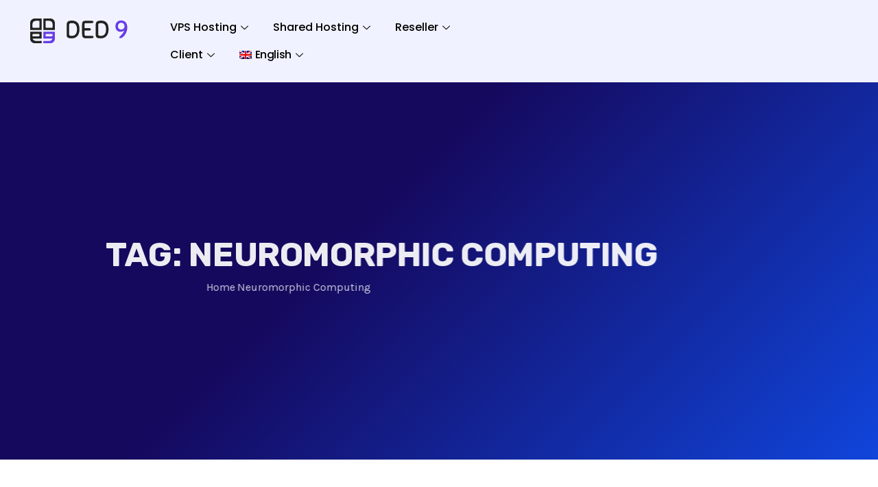

--- FILE ---
content_type: text/html; charset=UTF-8
request_url: https://ded9.com/tag/neuromorphic-computing/
body_size: 38320
content:
<!DOCTYPE html><html lang="en-US" prefix="og: https://ogp.me/ns#"><head><meta charset="UTF-8"><meta name="viewport" content="width=device-width, initial-scale=1.0, viewport-fit=cover" /> <script type="text/javascript">var CRYPTO_CALCULATOR_CONFIG = {"container_tag_id":"wp-crypto-calculator-container","assets_base_uri":"https:\/\/ded9.com\/wp-content\/plugins\/wp-crypto-calculator\/assets\/","assets_js_main_src":"https:\/\/ded9.com\/wp-content\/plugins\/wp-crypto-calculator\/assets\/js\/main.js","assets_css_main_src":"https:\/\/ded9.com\/wp-content\/plugins\/wp-crypto-calculator\/assets\/css\/main.css"};</script> <style>img:is([sizes="auto" i], [sizes^="auto," i]) { contain-intrinsic-size: 3000px 1500px }</style><link rel="alternate" hreflang="en" href="https://ded9.com/tag/neuromorphic-computing/" /><link rel="alternate" hreflang="x-default" href="https://ded9.com/tag/neuromorphic-computing/" /><title>Neuromorphic Computing - DED9</title><meta name="robots" content="follow, noindex"/><meta property="og:locale" content="en_US" /><meta property="og:type" content="article" /><meta property="og:title" content="Neuromorphic Computing - DED9" /><meta property="og:url" content="https://ded9.com/tag/neuromorphic-computing/" /><meta property="og:site_name" content="DED9" /><meta name="twitter:card" content="summary_large_image" /><meta name="twitter:title" content="Neuromorphic Computing - DED9" /> <script type="application/ld+json" class="rank-math-schema-pro">{"@context":"https://schema.org","@graph":[{"@type":"Person","@id":"https://ded9.com/#person","name":"DED9","image":{"@type":"ImageObject","@id":"https://ded9.com/#logo","url":"https://ded9.com/wp-content/uploads/2025/10/logo.svg","contentUrl":"https://ded9.com/wp-content/uploads/2025/10/logo.svg","caption":"DED9","inLanguage":"en-US"}},{"@type":"WebSite","@id":"https://ded9.com/#website","url":"https://ded9.com","name":"DED9","publisher":{"@id":"https://ded9.com/#person"},"inLanguage":"en-US"},{"@type":"CollectionPage","@id":"https://ded9.com/tag/neuromorphic-computing/#webpage","url":"https://ded9.com/tag/neuromorphic-computing/","name":"Neuromorphic Computing - DED9","isPartOf":{"@id":"https://ded9.com/#website"},"inLanguage":"en-US"}]}</script> <link rel='dns-prefetch' href='//www.googletagmanager.com' /><link rel='dns-prefetch' href='//fonts.googleapis.com' /><link rel="alternate" type="application/rss+xml" title="DED9 &raquo; Feed" href="https://ded9.com/feed/" /><link rel="alternate" type="application/rss+xml" title="DED9 &raquo; Neuromorphic Computing Tag Feed" href="https://ded9.com/tag/neuromorphic-computing/feed/" /> <script type="text/javascript">/*  */
window._wpemojiSettings = {"baseUrl":"https:\/\/s.w.org\/images\/core\/emoji\/15.0.3\/72x72\/","ext":".png","svgUrl":"https:\/\/s.w.org\/images\/core\/emoji\/15.0.3\/svg\/","svgExt":".svg","source":{"concatemoji":"https:\/\/ded9.com\/wp-includes\/js\/wp-emoji-release.min.js?ver=6.7.4"}};
/*! This file is auto-generated */
!function(i,n){var o,s,e;function c(e){try{var t={supportTests:e,timestamp:(new Date).valueOf()};sessionStorage.setItem(o,JSON.stringify(t))}catch(e){}}function p(e,t,n){e.clearRect(0,0,e.canvas.width,e.canvas.height),e.fillText(t,0,0);var t=new Uint32Array(e.getImageData(0,0,e.canvas.width,e.canvas.height).data),r=(e.clearRect(0,0,e.canvas.width,e.canvas.height),e.fillText(n,0,0),new Uint32Array(e.getImageData(0,0,e.canvas.width,e.canvas.height).data));return t.every(function(e,t){return e===r[t]})}function u(e,t,n){switch(t){case"flag":return n(e,"\ud83c\udff3\ufe0f\u200d\u26a7\ufe0f","\ud83c\udff3\ufe0f\u200b\u26a7\ufe0f")?!1:!n(e,"\ud83c\uddfa\ud83c\uddf3","\ud83c\uddfa\u200b\ud83c\uddf3")&&!n(e,"\ud83c\udff4\udb40\udc67\udb40\udc62\udb40\udc65\udb40\udc6e\udb40\udc67\udb40\udc7f","\ud83c\udff4\u200b\udb40\udc67\u200b\udb40\udc62\u200b\udb40\udc65\u200b\udb40\udc6e\u200b\udb40\udc67\u200b\udb40\udc7f");case"emoji":return!n(e,"\ud83d\udc26\u200d\u2b1b","\ud83d\udc26\u200b\u2b1b")}return!1}function f(e,t,n){var r="undefined"!=typeof WorkerGlobalScope&&self instanceof WorkerGlobalScope?new OffscreenCanvas(300,150):i.createElement("canvas"),a=r.getContext("2d",{willReadFrequently:!0}),o=(a.textBaseline="top",a.font="600 32px Arial",{});return e.forEach(function(e){o[e]=t(a,e,n)}),o}function t(e){var t=i.createElement("script");t.src=e,t.defer=!0,i.head.appendChild(t)}"undefined"!=typeof Promise&&(o="wpEmojiSettingsSupports",s=["flag","emoji"],n.supports={everything:!0,everythingExceptFlag:!0},e=new Promise(function(e){i.addEventListener("DOMContentLoaded",e,{once:!0})}),new Promise(function(t){var n=function(){try{var e=JSON.parse(sessionStorage.getItem(o));if("object"==typeof e&&"number"==typeof e.timestamp&&(new Date).valueOf()<e.timestamp+604800&&"object"==typeof e.supportTests)return e.supportTests}catch(e){}return null}();if(!n){if("undefined"!=typeof Worker&&"undefined"!=typeof OffscreenCanvas&&"undefined"!=typeof URL&&URL.createObjectURL&&"undefined"!=typeof Blob)try{var e="postMessage("+f.toString()+"("+[JSON.stringify(s),u.toString(),p.toString()].join(",")+"));",r=new Blob([e],{type:"text/javascript"}),a=new Worker(URL.createObjectURL(r),{name:"wpTestEmojiSupports"});return void(a.onmessage=function(e){c(n=e.data),a.terminate(),t(n)})}catch(e){}c(n=f(s,u,p))}t(n)}).then(function(e){for(var t in e)n.supports[t]=e[t],n.supports.everything=n.supports.everything&&n.supports[t],"flag"!==t&&(n.supports.everythingExceptFlag=n.supports.everythingExceptFlag&&n.supports[t]);n.supports.everythingExceptFlag=n.supports.everythingExceptFlag&&!n.supports.flag,n.DOMReady=!1,n.readyCallback=function(){n.DOMReady=!0}}).then(function(){return e}).then(function(){var e;n.supports.everything||(n.readyCallback(),(e=n.source||{}).concatemoji?t(e.concatemoji):e.wpemoji&&e.twemoji&&(t(e.twemoji),t(e.wpemoji)))}))}((window,document),window._wpemojiSettings);
/*  */</script> <link data-optimized="2" rel="stylesheet" href="https://ded9.com/wp-content/litespeed/css/2c1b02e2c13def1c3ed6066c4129dc30.css?ver=5f7b5" /><style id='wp-emoji-styles-inline-css' type='text/css'>img.wp-smiley, img.emoji {
		display: inline !important;
		border: none !important;
		box-shadow: none !important;
		height: 1em !important;
		width: 1em !important;
		margin: 0 0.07em !important;
		vertical-align: -0.1em !important;
		background: none !important;
		padding: 0 !important;
	}</style><style id='codemirror-blocks-code-block-style-inline-css' type='text/css'>.code-block{margin-bottom:1.5rem;position:relative}.code-block pre.CodeMirror{background:#f2f2f2;background:linear-gradient(180deg,#f2f2f2 50%,#f9f9f9 0);background-size:56px 56px;border:1px solid #ddd;filter:progid:DXImageTransform.Microsoft.gradient(startColorstr="#f2f2f2",endColorstr="#f9f9f9",GradientType=0);line-height:28px;margin:0 0 10px;padding:0 10px;white-space:pre-wrap;white-space:-moz-pre-wrap;white-space:-pre-wrap;white-space:-o-pre-wrap;word-wrap:break-word;font-family:monospace;font-size:16px}.code-block .CodeMirror-fullscreen{bottom:0;height:auto;left:0;margin-bottom:0;padding-bottom:30px;position:fixed;right:0;top:0;z-index:5000}.code-block iframe.output-block-frame{background-color:#fff;box-shadow:0 0 10px 0 #444;display:none;margin:1em 0;transition:all .3s ease-in;width:100%}.code-block iframe.show{display:block}textarea.CodeMirror-ClipBoard{border:0;bottom:0;height:1px;opacity:0;padding:0;position:absolute;right:0;width:1px}.CodeMirror-notice{background:#000;border-radius:5px;bottom:-40px;color:#fff;font-size:12px;left:15px;padding:10px;position:fixed;transition:all .5s;z-index:5001}.CodeMirror svg.loader{background:rgba(30,30,30,.7);border-radius:3px;left:42%;max-width:64px;position:absolute;top:42%;fill:none;stroke:#222;stroke-linecap:round;stroke-width:8%}.CodeMirror use{stroke:#fff;animation:a 2s linear infinite}@keyframes a{to{stroke-dashoffset:0px}}.CodeMirror.has-panel{border-top-left-radius:0!important;border-top-right-radius:0!important}.CodeMirror-panel .max-height{margin-right:.5rem}.CodeMirror-panel .info-panel{display:flex;height:32px;justify-content:space-between;transition:all .4s ease-in}.CodeMirror-panel .info-panel .language{background:#4c607f;color:#fff;display:inline-block;font-size:16px;font-weight:500;padding:4px 32px;transition:"background" .4s ease-out}.CodeMirror-panel .info-panel .language.apl{background:#d2d2d2;color:#000}.CodeMirror-panel .info-panel .language.asp{background:#0088b6}.CodeMirror-panel .info-panel .language.aspx{background:#33a9dc}.CodeMirror-panel .info-panel .language.c{background:#005f91}.CodeMirror-panel .info-panel .language.cpp{background:#984c93}.CodeMirror-panel .info-panel .language.cobol{background:#005ca5}.CodeMirror-panel .info-panel .language.coffeescript{background:#6f4e37}.CodeMirror-panel .info-panel .language.clojure{background:#5881d8}.CodeMirror-panel .info-panel .language.css{background:#1572b6}.CodeMirror-panel .info-panel .language.csharp{background:#368832}.CodeMirror-panel .info-panel .language.diff{background:green}.CodeMirror-panel .info-panel .language.django{background:#44b78b}.CodeMirror-panel .info-panel .language.docker{background:#27b9ec}.CodeMirror-panel .info-panel .language.dylan{background-image:linear-gradient(to bottom right,#fd1a60,#f36420)}.CodeMirror-panel .info-panel .language.elm{background:#5fb4cb}.CodeMirror-panel .info-panel .language.erlang{background:#a2003e}.CodeMirror-panel .info-panel .language.fortran{background:#30b9db}.CodeMirror-panel .info-panel .language.fsharp{background:#665948}.CodeMirror-panel .info-panel .language.git{background:#fca326}.CodeMirror-panel .info-panel .language.go{background:#00acd7}.CodeMirror-panel .info-panel .language.groovy{background:#6398aa}.CodeMirror-panel .info-panel .language.haml{background:#ecdfa7;color:#3f3e29}.CodeMirror-panel .info-panel .language.haskell{background:#8f4e8b}.CodeMirror-panel .info-panel .language.html,.CodeMirror-panel .info-panel .language.htmlembedded,.CodeMirror-panel .info-panel .language.htmlmixed{background:#f1662a}.CodeMirror-panel .info-panel .language.http{background:#509e2f}.CodeMirror-panel .info-panel .language.java{background:#5382a1}.CodeMirror-panel .info-panel .language.js,.CodeMirror-panel .info-panel .language.json,.CodeMirror-panel .info-panel .language.jsx{background:#f5de19}.CodeMirror-panel .info-panel .language.jsonld{background:#0ca69c}.CodeMirror-panel .info-panel .language.jsp{background:#e56f14}.CodeMirror-panel .info-panel .language.kotlin{background-image:linear-gradient(to bottom right,#cb55c0,#f28e0e)}.CodeMirror-panel .info-panel .language.less{background:#193255}.CodeMirror-panel .info-panel .language.lisp{background:#c40804}.CodeMirror-panel .info-panel .language.livescript{background:#317eac}.CodeMirror-panel .info-panel .language.lua{background:navy}.CodeMirror-panel .info-panel .language.markdown{background:#755838}.CodeMirror-panel .info-panel .language.mariadb{background:#c49a6c;color:#002b64}.CodeMirror-panel .info-panel .language.mssql,.CodeMirror-panel .info-panel .language.mysql{background:#5d87a1}.CodeMirror-panel .info-panel .language.nginx{background:#019639}.CodeMirror-panel .info-panel .language.objectivec{background:#c2c2c2}.CodeMirror-panel .info-panel .language.perl{background:#3a3c5b}.CodeMirror-panel .info-panel .language.php{background:#6280b6}.CodeMirror-panel .info-panel .language.plsql{background:red}.CodeMirror-panel .info-panel .language.powershell{background:#5290fd}.CodeMirror-panel .info-panel .language.protobuf{background:#ff5c77}.CodeMirror-panel .info-panel .language.pug{background:#efcca3;color:#442823}.CodeMirror-panel .info-panel .language.puppet{background:#ffae1a}.CodeMirror-panel .info-panel .language.python{background:#ffdc4e;color:#366e9d}.CodeMirror-panel .info-panel .language.q{background:#1e78b3}.CodeMirror-panel .info-panel .language.r{background:#acadb2;color:#185ead}.CodeMirror-panel .info-panel .language.ruby{background:#e71622}.CodeMirror-panel .info-panel .language.rust{background:#a04f12}.CodeMirror-panel .info-panel .language.scala{background:#fe0000}.CodeMirror-panel .info-panel .language.stylus{background:#ff2952}.CodeMirror-panel .info-panel .language.sass,.CodeMirror-panel .info-panel .language.scss{background:#cd6799}.CodeMirror-panel .info-panel .language.shell{background:#d9b400}.CodeMirror-panel .info-panel .language.sql{background:#ffda44}.CodeMirror-panel .info-panel .language.sqlite{background:#003b57}.CodeMirror-panel .info-panel .language.squirrel{background:#a05a2c}.CodeMirror-panel .info-panel .language.stylus{background:#c2c2c2}.CodeMirror-panel .info-panel .language.swift{background:#fd2822}.CodeMirror-panel .info-panel .language.tcl{background:#c3b15f}.CodeMirror-panel .info-panel .language.text{background:#829ec2}.CodeMirror-panel .info-panel .language.textile{background:#ffe7ac;color:#000}.CodeMirror-panel .info-panel .language.toml{background:#7f7f7f}.CodeMirror-panel .info-panel .language.ttcn{background:#00adee}.CodeMirror-panel .info-panel .language.twig{background:#78dc50}.CodeMirror-panel .info-panel .language.typescript{background:#007acc}.CodeMirror-panel .info-panel .language.vb{background:#00519a}.CodeMirror-panel .info-panel .language.velocity{background:#262692}.CodeMirror-panel .info-panel .language.verilog{background:#1a348f}.CodeMirror-panel .info-panel .language.vhdl{background:#0d9b35}.CodeMirror-panel .info-panel .language.vue{background:#41b883}.CodeMirror-panel .info-panel .language.xml,.CodeMirror-panel .info-panel .language.xquery{background:#f1662a}.CodeMirror-panel .info-panel .language.yaml{background:#fbc02d}.CodeMirror-panel .control-panel{display:flex;padding:5px 3px}.CodeMirror-panel .control-panel>span{cursor:pointer;display:flex;margin:0 5px 0 0;transition:all .3s}.CodeMirror-panel .control-panel>span:hover{color:#fff}.CodeMirror-panel .control-panel .run-code{border:2px solid;border-radius:20px;box-sizing:border-box;display:inline-block;height:20px;position:relative;transform:scale(1);width:20px}.CodeMirror-panel .control-panel .run-code:after,.CodeMirror-panel .control-panel .run-code:before{box-sizing:border-box;content:"";display:block;position:absolute;top:3px}.CodeMirror-panel .control-panel .run-code:after{border-bottom:5px solid transparent;border-left:9px solid;border-top:5px solid transparent;left:5px;width:0}.CodeMirror-panel .control-panel .maximize,.CodeMirror-panel .control-panel .restore{border:2px solid;border-radius:2px;box-sizing:border-box;display:inline-block;height:20px;position:relative;transform:scale(1);width:20px}.CodeMirror-panel .control-panel .maximize:after{height:12px;top:2px;width:12px}.CodeMirror-panel .control-panel .maximize:after,.CodeMirror-panel .control-panel .restore:after{background:currentColor;box-sizing:border-box;content:"";display:inline-block;left:2px;position:absolute}.CodeMirror-panel .control-panel .restore:after{bottom:3px;height:3px;width:9px}.CodeMirror-panel .control-panel .copy{border:2px solid;border-bottom:0;border-radius:2px;border-right:0;box-sizing:border-box;display:inline-block;height:18px;position:relative;transform:scale(1);width:14px}.CodeMirror-panel .control-panel .copy:after{border:2px solid;border-radius:0 0 2px 0;box-sizing:border-box;content:"";display:inline-block;height:17px;left:1px;position:absolute;top:1px;width:13px}.CodeMirror-panel .control-panel .tool{cursor:help;position:relative}.CodeMirror-panel .control-panel .tool:after,.CodeMirror-panel .control-panel .tool:before{left:50%;opacity:0;position:absolute;z-index:-100}.CodeMirror-panel .control-panel .tool:focus:after,.CodeMirror-panel .control-panel .tool:focus:before,.CodeMirror-panel .control-panel .tool:hover:after,.CodeMirror-panel .control-panel .tool:hover:before{opacity:1;transform:scale(1) translateY(0);z-index:100}.CodeMirror-panel .control-panel .tool:before{border-color:transparent transparent #3e474f;border-style:solid;border-width:8px 12px 12px 8px;content:"";left:0;top:100%;transform:scale(.6) translateY(-20%);transition:all .85s cubic-bezier(.84,-.18,.31,1.26),opacity .85s .5s}.CodeMirror-panel .control-panel .tool:after{background:#3e474f;border-radius:5px;color:#edeff0;content:attr(data-tip);font-size:14px;left:-90px;padding:5px;text-align:center;top:180%;transition:all .85s cubic-bezier(.84,-.18,.31,1.26) .2s;width:120px}</style><style id='classic-theme-styles-inline-css' type='text/css'>/*! This file is auto-generated */
.wp-block-button__link{color:#fff;background-color:#32373c;border-radius:9999px;box-shadow:none;text-decoration:none;padding:calc(.667em + 2px) calc(1.333em + 2px);font-size:1.125em}.wp-block-file__button{background:#32373c;color:#fff;text-decoration:none}</style><style id='global-styles-inline-css' type='text/css'>:root{--wp--preset--aspect-ratio--square: 1;--wp--preset--aspect-ratio--4-3: 4/3;--wp--preset--aspect-ratio--3-4: 3/4;--wp--preset--aspect-ratio--3-2: 3/2;--wp--preset--aspect-ratio--2-3: 2/3;--wp--preset--aspect-ratio--16-9: 16/9;--wp--preset--aspect-ratio--9-16: 9/16;--wp--preset--color--black: #000000;--wp--preset--color--cyan-bluish-gray: #abb8c3;--wp--preset--color--white: #ffffff;--wp--preset--color--pale-pink: #f78da7;--wp--preset--color--vivid-red: #cf2e2e;--wp--preset--color--luminous-vivid-orange: #ff6900;--wp--preset--color--luminous-vivid-amber: #fcb900;--wp--preset--color--light-green-cyan: #7bdcb5;--wp--preset--color--vivid-green-cyan: #00d084;--wp--preset--color--pale-cyan-blue: #8ed1fc;--wp--preset--color--vivid-cyan-blue: #0693e3;--wp--preset--color--vivid-purple: #9b51e0;--wp--preset--gradient--vivid-cyan-blue-to-vivid-purple: linear-gradient(135deg,rgba(6,147,227,1) 0%,rgb(155,81,224) 100%);--wp--preset--gradient--light-green-cyan-to-vivid-green-cyan: linear-gradient(135deg,rgb(122,220,180) 0%,rgb(0,208,130) 100%);--wp--preset--gradient--luminous-vivid-amber-to-luminous-vivid-orange: linear-gradient(135deg,rgba(252,185,0,1) 0%,rgba(255,105,0,1) 100%);--wp--preset--gradient--luminous-vivid-orange-to-vivid-red: linear-gradient(135deg,rgba(255,105,0,1) 0%,rgb(207,46,46) 100%);--wp--preset--gradient--very-light-gray-to-cyan-bluish-gray: linear-gradient(135deg,rgb(238,238,238) 0%,rgb(169,184,195) 100%);--wp--preset--gradient--cool-to-warm-spectrum: linear-gradient(135deg,rgb(74,234,220) 0%,rgb(151,120,209) 20%,rgb(207,42,186) 40%,rgb(238,44,130) 60%,rgb(251,105,98) 80%,rgb(254,248,76) 100%);--wp--preset--gradient--blush-light-purple: linear-gradient(135deg,rgb(255,206,236) 0%,rgb(152,150,240) 100%);--wp--preset--gradient--blush-bordeaux: linear-gradient(135deg,rgb(254,205,165) 0%,rgb(254,45,45) 50%,rgb(107,0,62) 100%);--wp--preset--gradient--luminous-dusk: linear-gradient(135deg,rgb(255,203,112) 0%,rgb(199,81,192) 50%,rgb(65,88,208) 100%);--wp--preset--gradient--pale-ocean: linear-gradient(135deg,rgb(255,245,203) 0%,rgb(182,227,212) 50%,rgb(51,167,181) 100%);--wp--preset--gradient--electric-grass: linear-gradient(135deg,rgb(202,248,128) 0%,rgb(113,206,126) 100%);--wp--preset--gradient--midnight: linear-gradient(135deg,rgb(2,3,129) 0%,rgb(40,116,252) 100%);--wp--preset--font-size--small: 13px;--wp--preset--font-size--medium: 20px;--wp--preset--font-size--large: 36px;--wp--preset--font-size--x-large: 42px;--wp--preset--spacing--20: 0.44rem;--wp--preset--spacing--30: 0.67rem;--wp--preset--spacing--40: 1rem;--wp--preset--spacing--50: 1.5rem;--wp--preset--spacing--60: 2.25rem;--wp--preset--spacing--70: 3.38rem;--wp--preset--spacing--80: 5.06rem;--wp--preset--shadow--natural: 6px 6px 9px rgba(0, 0, 0, 0.2);--wp--preset--shadow--deep: 12px 12px 50px rgba(0, 0, 0, 0.4);--wp--preset--shadow--sharp: 6px 6px 0px rgba(0, 0, 0, 0.2);--wp--preset--shadow--outlined: 6px 6px 0px -3px rgba(255, 255, 255, 1), 6px 6px rgba(0, 0, 0, 1);--wp--preset--shadow--crisp: 6px 6px 0px rgba(0, 0, 0, 1);}:where(.is-layout-flex){gap: 0.5em;}:where(.is-layout-grid){gap: 0.5em;}body .is-layout-flex{display: flex;}.is-layout-flex{flex-wrap: wrap;align-items: center;}.is-layout-flex > :is(*, div){margin: 0;}body .is-layout-grid{display: grid;}.is-layout-grid > :is(*, div){margin: 0;}:where(.wp-block-columns.is-layout-flex){gap: 2em;}:where(.wp-block-columns.is-layout-grid){gap: 2em;}:where(.wp-block-post-template.is-layout-flex){gap: 1.25em;}:where(.wp-block-post-template.is-layout-grid){gap: 1.25em;}.has-black-color{color: var(--wp--preset--color--black) !important;}.has-cyan-bluish-gray-color{color: var(--wp--preset--color--cyan-bluish-gray) !important;}.has-white-color{color: var(--wp--preset--color--white) !important;}.has-pale-pink-color{color: var(--wp--preset--color--pale-pink) !important;}.has-vivid-red-color{color: var(--wp--preset--color--vivid-red) !important;}.has-luminous-vivid-orange-color{color: var(--wp--preset--color--luminous-vivid-orange) !important;}.has-luminous-vivid-amber-color{color: var(--wp--preset--color--luminous-vivid-amber) !important;}.has-light-green-cyan-color{color: var(--wp--preset--color--light-green-cyan) !important;}.has-vivid-green-cyan-color{color: var(--wp--preset--color--vivid-green-cyan) !important;}.has-pale-cyan-blue-color{color: var(--wp--preset--color--pale-cyan-blue) !important;}.has-vivid-cyan-blue-color{color: var(--wp--preset--color--vivid-cyan-blue) !important;}.has-vivid-purple-color{color: var(--wp--preset--color--vivid-purple) !important;}.has-black-background-color{background-color: var(--wp--preset--color--black) !important;}.has-cyan-bluish-gray-background-color{background-color: var(--wp--preset--color--cyan-bluish-gray) !important;}.has-white-background-color{background-color: var(--wp--preset--color--white) !important;}.has-pale-pink-background-color{background-color: var(--wp--preset--color--pale-pink) !important;}.has-vivid-red-background-color{background-color: var(--wp--preset--color--vivid-red) !important;}.has-luminous-vivid-orange-background-color{background-color: var(--wp--preset--color--luminous-vivid-orange) !important;}.has-luminous-vivid-amber-background-color{background-color: var(--wp--preset--color--luminous-vivid-amber) !important;}.has-light-green-cyan-background-color{background-color: var(--wp--preset--color--light-green-cyan) !important;}.has-vivid-green-cyan-background-color{background-color: var(--wp--preset--color--vivid-green-cyan) !important;}.has-pale-cyan-blue-background-color{background-color: var(--wp--preset--color--pale-cyan-blue) !important;}.has-vivid-cyan-blue-background-color{background-color: var(--wp--preset--color--vivid-cyan-blue) !important;}.has-vivid-purple-background-color{background-color: var(--wp--preset--color--vivid-purple) !important;}.has-black-border-color{border-color: var(--wp--preset--color--black) !important;}.has-cyan-bluish-gray-border-color{border-color: var(--wp--preset--color--cyan-bluish-gray) !important;}.has-white-border-color{border-color: var(--wp--preset--color--white) !important;}.has-pale-pink-border-color{border-color: var(--wp--preset--color--pale-pink) !important;}.has-vivid-red-border-color{border-color: var(--wp--preset--color--vivid-red) !important;}.has-luminous-vivid-orange-border-color{border-color: var(--wp--preset--color--luminous-vivid-orange) !important;}.has-luminous-vivid-amber-border-color{border-color: var(--wp--preset--color--luminous-vivid-amber) !important;}.has-light-green-cyan-border-color{border-color: var(--wp--preset--color--light-green-cyan) !important;}.has-vivid-green-cyan-border-color{border-color: var(--wp--preset--color--vivid-green-cyan) !important;}.has-pale-cyan-blue-border-color{border-color: var(--wp--preset--color--pale-cyan-blue) !important;}.has-vivid-cyan-blue-border-color{border-color: var(--wp--preset--color--vivid-cyan-blue) !important;}.has-vivid-purple-border-color{border-color: var(--wp--preset--color--vivid-purple) !important;}.has-vivid-cyan-blue-to-vivid-purple-gradient-background{background: var(--wp--preset--gradient--vivid-cyan-blue-to-vivid-purple) !important;}.has-light-green-cyan-to-vivid-green-cyan-gradient-background{background: var(--wp--preset--gradient--light-green-cyan-to-vivid-green-cyan) !important;}.has-luminous-vivid-amber-to-luminous-vivid-orange-gradient-background{background: var(--wp--preset--gradient--luminous-vivid-amber-to-luminous-vivid-orange) !important;}.has-luminous-vivid-orange-to-vivid-red-gradient-background{background: var(--wp--preset--gradient--luminous-vivid-orange-to-vivid-red) !important;}.has-very-light-gray-to-cyan-bluish-gray-gradient-background{background: var(--wp--preset--gradient--very-light-gray-to-cyan-bluish-gray) !important;}.has-cool-to-warm-spectrum-gradient-background{background: var(--wp--preset--gradient--cool-to-warm-spectrum) !important;}.has-blush-light-purple-gradient-background{background: var(--wp--preset--gradient--blush-light-purple) !important;}.has-blush-bordeaux-gradient-background{background: var(--wp--preset--gradient--blush-bordeaux) !important;}.has-luminous-dusk-gradient-background{background: var(--wp--preset--gradient--luminous-dusk) !important;}.has-pale-ocean-gradient-background{background: var(--wp--preset--gradient--pale-ocean) !important;}.has-electric-grass-gradient-background{background: var(--wp--preset--gradient--electric-grass) !important;}.has-midnight-gradient-background{background: var(--wp--preset--gradient--midnight) !important;}.has-small-font-size{font-size: var(--wp--preset--font-size--small) !important;}.has-medium-font-size{font-size: var(--wp--preset--font-size--medium) !important;}.has-large-font-size{font-size: var(--wp--preset--font-size--large) !important;}.has-x-large-font-size{font-size: var(--wp--preset--font-size--x-large) !important;}
:where(.wp-block-post-template.is-layout-flex){gap: 1.25em;}:where(.wp-block-post-template.is-layout-grid){gap: 1.25em;}
:where(.wp-block-columns.is-layout-flex){gap: 2em;}:where(.wp-block-columns.is-layout-grid){gap: 2em;}
:root :where(.wp-block-pullquote){font-size: 1.5em;line-height: 1.6;}</style><style id='wpml-legacy-dropdown-0-inline-css' type='text/css'>.wpml-ls-statics-shortcode_actions, .wpml-ls-statics-shortcode_actions .wpml-ls-sub-menu, .wpml-ls-statics-shortcode_actions a {border-color:#1d1be0;}.wpml-ls-statics-shortcode_actions a, .wpml-ls-statics-shortcode_actions .wpml-ls-sub-menu a, .wpml-ls-statics-shortcode_actions .wpml-ls-sub-menu a:link, .wpml-ls-statics-shortcode_actions li:not(.wpml-ls-current-language) .wpml-ls-link, .wpml-ls-statics-shortcode_actions li:not(.wpml-ls-current-language) .wpml-ls-link:link {color:#ffffff;background-color:#ffffff;}.wpml-ls-statics-shortcode_actions a, .wpml-ls-statics-shortcode_actions .wpml-ls-sub-menu a:hover,.wpml-ls-statics-shortcode_actions .wpml-ls-sub-menu a:focus, .wpml-ls-statics-shortcode_actions .wpml-ls-sub-menu a:link:hover, .wpml-ls-statics-shortcode_actions .wpml-ls-sub-menu a:link:focus {color:#0f0f0f;}.wpml-ls-statics-shortcode_actions .wpml-ls-current-language > a {color:#ffffff;background-color:#0e064a;}.wpml-ls-statics-shortcode_actions .wpml-ls-current-language:hover>a, .wpml-ls-statics-shortcode_actions .wpml-ls-current-language>a:focus {color:#ffffff;background-color:#8886e0;}</style><link crossorigin="anonymous" rel='stylesheet' id='hostinza-fonts-css' href='https://fonts.googleapis.com/css?family=Karla%3A400%2C700%7CRubik%3A300%2C400%2C500%2C700&#038;ver=3.1.0' type='text/css' media='all' /> <script type="text/javascript" id="wpml-cookie-js-extra">/*  */
var wpml_cookies = {"wp-wpml_current_language":{"value":"en","expires":1,"path":"\/"}};
var wpml_cookies = {"wp-wpml_current_language":{"value":"en","expires":1,"path":"\/"}};
/*  */</script> <script type="text/javascript" src="https://ded9.com/wp-content/plugins/sitepress-multilingual-cms/res/js/cookies/language-cookie.js?ver=4.6.15" id="wpml-cookie-js" defer="defer" data-wp-strategy="defer"></script> <script type="text/javascript" src="https://ded9.com/wp-includes/js/jquery/jquery.min.js?ver=3.7.1" id="jquery-core-js"></script> <script type="text/javascript" src="https://ded9.com/wp-includes/js/jquery/jquery-migrate.min.js?ver=3.4.1" id="jquery-migrate-js"></script> <script type="text/javascript" src="https://ded9.com/wp-content/plugins/sitepress-multilingual-cms/templates/language-switchers/legacy-dropdown/script.min.js?ver=1" id="wpml-legacy-dropdown-0-js"></script> <script type="text/javascript" src="https://ded9.com/wp-content/plugins/elementor/assets/lib/font-awesome/js/v4-shims.min.js?ver=3.32.5" id="font-awesome-4-shim-js"></script>  <script type="text/javascript" src="https://www.googletagmanager.com/gtag/js?id=G-KVS9F7R80D" id="google_gtagjs-js" async></script> <script type="text/javascript" id="google_gtagjs-js-after">/*  */
window.dataLayer = window.dataLayer || [];function gtag(){dataLayer.push(arguments);}
gtag("set","linker",{"domains":["ded9.com"]});
gtag("js", new Date());
gtag("set", "developer_id.dZTNiMT", true);
gtag("config", "G-KVS9F7R80D");
/*  */</script> <link rel="https://api.w.org/" href="https://ded9.com/wp-json/" /><link rel="alternate" title="JSON" type="application/json" href="https://ded9.com/wp-json/wp/v2/tags/8944" /><link rel="EditURI" type="application/rsd+xml" title="RSD" href="https://ded9.com/xmlrpc.php?rsd" /><meta name="generator" content="WordPress 6.7.4" /><meta name="generator" content="WPML ver:4.6.15 stt:1,3,53;" /><meta name="generator" content="Site Kit by Google 1.155.0" /> <script>(function(w,d,s,l,i){w[l]=w[l]||[];w[l].push({'gtm.start':new Date().getTime(),event:'gtm.js'});var f=d.getElementsByTagName(s)[0],
j=d.createElement(s),dl=l!='dataLayer'?'&l='+l:'';j.async=true;j.src='https://www.googletagmanager.com/gtm.js?id='+i+dl;f.parentNode.insertBefore(j,f);
})(window,document,'script','dataLayer','GTM-KZ6LKDCG');</script> <meta name="google-adsense-platform-account" content="ca-host-pub-2644536267352236"><meta name="google-adsense-platform-domain" content="sitekit.withgoogle.com"><meta name="generator" content="Elementor 3.32.5; features: additional_custom_breakpoints; settings: css_print_method-external, google_font-enabled, font_display-auto"> <script type="text/javascript">!function(){var i="ssIg82",d=document,g=d.createElement("script"),s="https://www.goftino.com/widget/"+i,l=localStorage.getItem("goftino_"+i);g.type="text/javascript",g.async=!0,g.src=l?s+"?o="+l:s;d.getElementsByTagName("head")[0].appendChild(g);}();</script> <script async src="https://www.googletagmanager.com/gtag/js?id=G-KVS9F7R80D"></script> <script>window.dataLayer = window.dataLayer || [];
  function gtag(){dataLayer.push(arguments);}
  gtag('js', new Date());

  gtag('config', 'G-KVS9F7R80D');</script> <style>.e-con.e-parent:nth-of-type(n+4):not(.e-lazyloaded):not(.e-no-lazyload),
				.e-con.e-parent:nth-of-type(n+4):not(.e-lazyloaded):not(.e-no-lazyload) * {
					background-image: none !important;
				}
				@media screen and (max-height: 1024px) {
					.e-con.e-parent:nth-of-type(n+3):not(.e-lazyloaded):not(.e-no-lazyload),
					.e-con.e-parent:nth-of-type(n+3):not(.e-lazyloaded):not(.e-no-lazyload) * {
						background-image: none !important;
					}
				}
				@media screen and (max-height: 640px) {
					.e-con.e-parent:nth-of-type(n+2):not(.e-lazyloaded):not(.e-no-lazyload),
					.e-con.e-parent:nth-of-type(n+2):not(.e-lazyloaded):not(.e-no-lazyload) * {
						background-image: none !important;
					}
				}</style><meta name="generator" content="Powered by WPBakery Page Builder - drag and drop page builder for WordPress."/> <script type="text/javascript">/*  */

			( function( w, d, s, l, i ) {
				w[l] = w[l] || [];
				w[l].push( {'gtm.start': new Date().getTime(), event: 'gtm.js'} );
				var f = d.getElementsByTagName( s )[0],
					j = d.createElement( s ), dl = l != 'dataLayer' ? '&l=' + l : '';
				j.async = true;
				j.src = 'https://www.googletagmanager.com/gtm.js?id=' + i + dl;
				f.parentNode.insertBefore( j, f );
			} )( window, document, 'script', 'dataLayer', 'GTM-KZ6LKDCG' );
			
/*  */</script> <meta name="generator" content="Powered by Slider Revolution 6.6.14 - responsive, Mobile-Friendly Slider Plugin for WordPress with comfortable drag and drop interface." /><link rel="icon" href="https://ded9.com/wp-content/uploads/2025/10/cropped-ded9-logo-512-32x32.png" sizes="32x32" /><link rel="icon" href="https://ded9.com/wp-content/uploads/2025/10/cropped-ded9-logo-512-192x192.png" sizes="192x192" /><link rel="apple-touch-icon" href="https://ded9.com/wp-content/uploads/2025/10/cropped-ded9-logo-512-180x180.png" /><meta name="msapplication-TileImage" content="https://ded9.com/wp-content/uploads/2025/10/cropped-ded9-logo-512-270x270.png" /> <script>function setREVStartSize(e){
			//window.requestAnimationFrame(function() {
				window.RSIW = window.RSIW===undefined ? window.innerWidth : window.RSIW;
				window.RSIH = window.RSIH===undefined ? window.innerHeight : window.RSIH;
				try {
					var pw = document.getElementById(e.c).parentNode.offsetWidth,
						newh;
					pw = pw===0 || isNaN(pw) || (e.l=="fullwidth" || e.layout=="fullwidth") ? window.RSIW : pw;
					e.tabw = e.tabw===undefined ? 0 : parseInt(e.tabw);
					e.thumbw = e.thumbw===undefined ? 0 : parseInt(e.thumbw);
					e.tabh = e.tabh===undefined ? 0 : parseInt(e.tabh);
					e.thumbh = e.thumbh===undefined ? 0 : parseInt(e.thumbh);
					e.tabhide = e.tabhide===undefined ? 0 : parseInt(e.tabhide);
					e.thumbhide = e.thumbhide===undefined ? 0 : parseInt(e.thumbhide);
					e.mh = e.mh===undefined || e.mh=="" || e.mh==="auto" ? 0 : parseInt(e.mh,0);
					if(e.layout==="fullscreen" || e.l==="fullscreen")
						newh = Math.max(e.mh,window.RSIH);
					else{
						e.gw = Array.isArray(e.gw) ? e.gw : [e.gw];
						for (var i in e.rl) if (e.gw[i]===undefined || e.gw[i]===0) e.gw[i] = e.gw[i-1];
						e.gh = e.el===undefined || e.el==="" || (Array.isArray(e.el) && e.el.length==0)? e.gh : e.el;
						e.gh = Array.isArray(e.gh) ? e.gh : [e.gh];
						for (var i in e.rl) if (e.gh[i]===undefined || e.gh[i]===0) e.gh[i] = e.gh[i-1];
											
						var nl = new Array(e.rl.length),
							ix = 0,
							sl;
						e.tabw = e.tabhide>=pw ? 0 : e.tabw;
						e.thumbw = e.thumbhide>=pw ? 0 : e.thumbw;
						e.tabh = e.tabhide>=pw ? 0 : e.tabh;
						e.thumbh = e.thumbhide>=pw ? 0 : e.thumbh;
						for (var i in e.rl) nl[i] = e.rl[i]<window.RSIW ? 0 : e.rl[i];
						sl = nl[0];
						for (var i in nl) if (sl>nl[i] && nl[i]>0) { sl = nl[i]; ix=i;}
						var m = pw>(e.gw[ix]+e.tabw+e.thumbw) ? 1 : (pw-(e.tabw+e.thumbw)) / (e.gw[ix]);
						newh =  (e.gh[ix] * m) + (e.tabh + e.thumbh);
					}
					var el = document.getElementById(e.c);
					if (el!==null && el) el.style.height = newh+"px";
					el = document.getElementById(e.c+"_wrapper");
					if (el!==null && el) {
						el.style.height = newh+"px";
						el.style.display = "block";
					}
				} catch(e){
					console.log("Failure at Presize of Slider:" + e)
				}
			//});
		  };</script> <style id="kirki-inline-styles"></style><noscript><style>.wpb_animate_when_almost_visible { opacity: 1; }</style></noscript></head><body class="archive tag tag-neuromorphic-computing tag-8944 wp-custom-logo sidebar-active wpb-js-composer js-comp-ver-6.1 vc_responsive elementor-default elementor-kit-948">
<noscript>
<iframe src="https://www.googletagmanager.com/ns.html?id=GTM-KZ6LKDCG" height="0" width="0" style="display:none;visibility:hidden"></iframe>
</noscript>
<noscript><iframe src="https://www.googletagmanager.com/ns.html?id=GTM-KZ6LKDCG"
height="0" width="0" style="display:none;visibility:hidden"></iframe></noscript><header data-elementor-type="header" data-elementor-id="210136" class="elementor elementor-210136 elementor-location-header" data-elementor-settings="{&quot;element_pack_global_tooltip_width&quot;:{&quot;unit&quot;:&quot;px&quot;,&quot;size&quot;:&quot;&quot;,&quot;sizes&quot;:[]},&quot;element_pack_global_tooltip_width_tablet&quot;:{&quot;unit&quot;:&quot;px&quot;,&quot;size&quot;:&quot;&quot;,&quot;sizes&quot;:[]},&quot;element_pack_global_tooltip_width_mobile&quot;:{&quot;unit&quot;:&quot;px&quot;,&quot;size&quot;:&quot;&quot;,&quot;sizes&quot;:[]},&quot;element_pack_global_tooltip_padding&quot;:{&quot;unit&quot;:&quot;px&quot;,&quot;top&quot;:&quot;&quot;,&quot;right&quot;:&quot;&quot;,&quot;bottom&quot;:&quot;&quot;,&quot;left&quot;:&quot;&quot;,&quot;isLinked&quot;:true},&quot;element_pack_global_tooltip_padding_tablet&quot;:{&quot;unit&quot;:&quot;px&quot;,&quot;top&quot;:&quot;&quot;,&quot;right&quot;:&quot;&quot;,&quot;bottom&quot;:&quot;&quot;,&quot;left&quot;:&quot;&quot;,&quot;isLinked&quot;:true},&quot;element_pack_global_tooltip_padding_mobile&quot;:{&quot;unit&quot;:&quot;px&quot;,&quot;top&quot;:&quot;&quot;,&quot;right&quot;:&quot;&quot;,&quot;bottom&quot;:&quot;&quot;,&quot;left&quot;:&quot;&quot;,&quot;isLinked&quot;:true},&quot;element_pack_global_tooltip_border_radius&quot;:{&quot;unit&quot;:&quot;px&quot;,&quot;top&quot;:&quot;&quot;,&quot;right&quot;:&quot;&quot;,&quot;bottom&quot;:&quot;&quot;,&quot;left&quot;:&quot;&quot;,&quot;isLinked&quot;:true},&quot;element_pack_global_tooltip_border_radius_tablet&quot;:{&quot;unit&quot;:&quot;px&quot;,&quot;top&quot;:&quot;&quot;,&quot;right&quot;:&quot;&quot;,&quot;bottom&quot;:&quot;&quot;,&quot;left&quot;:&quot;&quot;,&quot;isLinked&quot;:true},&quot;element_pack_global_tooltip_border_radius_mobile&quot;:{&quot;unit&quot;:&quot;px&quot;,&quot;top&quot;:&quot;&quot;,&quot;right&quot;:&quot;&quot;,&quot;bottom&quot;:&quot;&quot;,&quot;left&quot;:&quot;&quot;,&quot;isLinked&quot;:true}}" data-elementor-post-type="elementor_library"><div class="elementor-element elementor-element-59de11f e-con-full elementor-hidden-tablet elementor-hidden-mobile elementor-hidden-desktop e-flex e-con e-parent" data-id="59de11f" data-element_type="container" data-settings="{&quot;background_background&quot;:&quot;classic&quot;}"><div class="elementor-element elementor-element-d7408e7 e-con-full e-flex e-con e-child" data-id="d7408e7" data-element_type="container"><div class="elementor-element elementor-element-3219974 elementor-widget elementor-widget-theme-site-logo elementor-widget-image" data-id="3219974" data-element_type="widget" data-widget_type="theme-site-logo.default"><div class="elementor-widget-container">
<a href="https://ded9.com/">
<img width="144" height="36" src="https://ded9.com/wp-content/uploads/2025/10/logo.svg" class="attachment-full size-full wp-image-264005" alt="" />				</a></div></div></div><div class="elementor-element elementor-element-c07e1d2 e-con-full e-flex e-con e-child" data-id="c07e1d2" data-element_type="container"><div class="elementor-element elementor-element-a4f7fdc elementor-widget elementor-widget-ekit-nav-menu" data-id="a4f7fdc" data-element_type="widget" data-widget_type="ekit-nav-menu.default"><div class="elementor-widget-container"><nav class="ekit-wid-con ekit_menu_responsive_tablet"
data-hamburger-icon=""
data-hamburger-icon-type="icon"
data-responsive-breakpoint="1024">
<button class="elementskit-menu-hamburger elementskit-menu-toggler"  type="button" aria-label="hamburger-icon">
<span class="elementskit-menu-hamburger-icon"></span><span class="elementskit-menu-hamburger-icon"></span><span class="elementskit-menu-hamburger-icon"></span>
</button><div id="ekit-megamenu-main-menu1" class="elementskit-menu-container elementskit-menu-offcanvas-elements elementskit-navbar-nav-default ekit-nav-menu-one-page- ekit-nav-dropdown-hover"><ul id="menu-main-menu1" class="elementskit-navbar-nav elementskit-menu-po-left submenu-click-on-"><li id="menu-item-207941" class="menu-item menu-item-type-custom menu-item-object-custom menu-item-207941 nav-item elementskit-dropdown-has top_position elementskit-dropdown-menu-full_width elementskit-megamenu-has elementskit-mobile-builder-content" data-vertical-menu=""><a href="https://ded9.com/vps/" class="ekit-menu-nav-link">VPS Hosting<i aria-hidden="true" class="icon icon-down-arrow1 elementskit-submenu-indicator"></i></a><div class="elementskit-megamenu-panel"><div data-elementor-type="wp-post" data-elementor-id="207946" class="elementor elementor-207946" data-elementor-settings="{&quot;element_pack_global_tooltip_width&quot;:{&quot;unit&quot;:&quot;px&quot;,&quot;size&quot;:&quot;&quot;,&quot;sizes&quot;:[]},&quot;element_pack_global_tooltip_width_tablet&quot;:{&quot;unit&quot;:&quot;px&quot;,&quot;size&quot;:&quot;&quot;,&quot;sizes&quot;:[]},&quot;element_pack_global_tooltip_width_mobile&quot;:{&quot;unit&quot;:&quot;px&quot;,&quot;size&quot;:&quot;&quot;,&quot;sizes&quot;:[]},&quot;element_pack_global_tooltip_padding&quot;:{&quot;unit&quot;:&quot;px&quot;,&quot;top&quot;:&quot;&quot;,&quot;right&quot;:&quot;&quot;,&quot;bottom&quot;:&quot;&quot;,&quot;left&quot;:&quot;&quot;,&quot;isLinked&quot;:true},&quot;element_pack_global_tooltip_padding_tablet&quot;:{&quot;unit&quot;:&quot;px&quot;,&quot;top&quot;:&quot;&quot;,&quot;right&quot;:&quot;&quot;,&quot;bottom&quot;:&quot;&quot;,&quot;left&quot;:&quot;&quot;,&quot;isLinked&quot;:true},&quot;element_pack_global_tooltip_padding_mobile&quot;:{&quot;unit&quot;:&quot;px&quot;,&quot;top&quot;:&quot;&quot;,&quot;right&quot;:&quot;&quot;,&quot;bottom&quot;:&quot;&quot;,&quot;left&quot;:&quot;&quot;,&quot;isLinked&quot;:true},&quot;element_pack_global_tooltip_border_radius&quot;:{&quot;unit&quot;:&quot;px&quot;,&quot;top&quot;:&quot;&quot;,&quot;right&quot;:&quot;&quot;,&quot;bottom&quot;:&quot;&quot;,&quot;left&quot;:&quot;&quot;,&quot;isLinked&quot;:true},&quot;element_pack_global_tooltip_border_radius_tablet&quot;:{&quot;unit&quot;:&quot;px&quot;,&quot;top&quot;:&quot;&quot;,&quot;right&quot;:&quot;&quot;,&quot;bottom&quot;:&quot;&quot;,&quot;left&quot;:&quot;&quot;,&quot;isLinked&quot;:true},&quot;element_pack_global_tooltip_border_radius_mobile&quot;:{&quot;unit&quot;:&quot;px&quot;,&quot;top&quot;:&quot;&quot;,&quot;right&quot;:&quot;&quot;,&quot;bottom&quot;:&quot;&quot;,&quot;left&quot;:&quot;&quot;,&quot;isLinked&quot;:true}}" data-elementor-post-type="elementskit_content"><section class="elementor-section elementor-top-section elementor-element elementor-element-f056102 elementor-hidden-desktop elementor-hidden-tablet elementor-hidden-mobile elementor-section-boxed elementor-section-height-default elementor-section-height-default" data-id="f056102" data-element_type="section" data-settings="{&quot;background_background&quot;:&quot;classic&quot;}"><div class="elementor-container elementor-column-gap-default"><div class="elementor-column elementor-col-100 elementor-top-column elementor-element elementor-element-b4c6bc0" data-id="b4c6bc0" data-element_type="column"><div class="elementor-widget-wrap elementor-element-populated"><section class="elementor-section elementor-inner-section elementor-element elementor-element-7407346 elementor-section-full_width elementor-section-height-default elementor-section-height-default" data-id="7407346" data-element_type="section"><div class="elementor-container elementor-column-gap-no"><div class="elementor-column elementor-col-16 elementor-inner-column elementor-element elementor-element-c73c2c0" data-id="c73c2c0" data-element_type="column"><div class="elementor-widget-wrap elementor-element-populated"><div class="elementor-element elementor-element-d8ba8ad elementor-widget elementor-widget-heading" data-id="d8ba8ad" data-element_type="widget" data-widget_type="heading.default"><div class="elementor-widget-container"><h2 class="elementor-heading-title elementor-size-default"><a href="https://ded9.com/vps/mikrotic-vps/">MikroTik VPS</a></h2></div></div></div></div><div class="elementor-column elementor-col-16 elementor-inner-column elementor-element elementor-element-f590c59" data-id="f590c59" data-element_type="column"><div class="elementor-widget-wrap elementor-element-populated"><div class="elementor-element elementor-element-63f1523 elementor-widget elementor-widget-heading" data-id="63f1523" data-element_type="widget" data-widget_type="heading.default"><div class="elementor-widget-container"><h2 class="elementor-heading-title elementor-size-default"><a href="https://ded9.com/vps/linux-vps/">Linux VPS </a></h2></div></div></div></div><div class="elementor-column elementor-col-16 elementor-inner-column elementor-element elementor-element-d2e7a05" data-id="d2e7a05" data-element_type="column"><div class="elementor-widget-wrap elementor-element-populated"><div class="elementor-element elementor-element-e62ef19 elementor-widget elementor-widget-heading" data-id="e62ef19" data-element_type="widget" data-widget_type="heading.default"><div class="elementor-widget-container"><h2 class="elementor-heading-title elementor-size-default"><a href="https://ded9.com/vps/windows-vps/">Windows VPS </a></h2></div></div></div></div><div class="elementor-column elementor-col-16 elementor-inner-column elementor-element elementor-element-e5f5898" data-id="e5f5898" data-element_type="column"><div class="elementor-widget-wrap elementor-element-populated"><div class="elementor-element elementor-element-86a5cc1 elementor-widget elementor-widget-heading" data-id="86a5cc1" data-element_type="widget" data-widget_type="heading.default"><div class="elementor-widget-container"><h2 class="elementor-heading-title elementor-size-default"><a href="https://ded9.com/vps/trade-vps/">Trade VPS </a></h2></div></div></div></div><div class="elementor-column elementor-col-16 elementor-inner-column elementor-element elementor-element-c6ac278" data-id="c6ac278" data-element_type="column"><div class="elementor-widget-wrap elementor-element-populated"><div class="elementor-element elementor-element-976fafd elementor-widget elementor-widget-heading" data-id="976fafd" data-element_type="widget" data-widget_type="heading.default"><div class="elementor-widget-container"><h2 class="elementor-heading-title elementor-size-default"><a href="https://ded9.com/vps/forex-vps/">Forex VPS </a></h2></div></div></div></div><div class="elementor-column elementor-col-16 elementor-inner-column elementor-element elementor-element-8d87142" data-id="8d87142" data-element_type="column"><div class="elementor-widget-wrap elementor-element-populated"><div class="elementor-element elementor-element-b3d77a1 elementor-widget elementor-widget-heading" data-id="b3d77a1" data-element_type="widget" data-widget_type="heading.default"><div class="elementor-widget-container"><h2 class="elementor-heading-title elementor-size-default"><a href="https://ded9.com/offer/vps-eco/"> Eco VPS</a></h2></div></div></div></div></div></section><section class="elementor-section elementor-inner-section elementor-element elementor-element-21577d4 elementor-section-height-min-height elementor-section-content-middle elementor-section-full_width elementor-section-height-default" data-id="21577d4" data-element_type="section"><div class="elementor-container elementor-column-gap-default"><div class="elementor-column elementor-col-20 elementor-inner-column elementor-element elementor-element-e4fb856" data-id="e4fb856" data-element_type="column"><div class="elementor-widget-wrap elementor-element-populated"><div class="elementor-element elementor-element-66b86a0 elementor-widget elementor-widget-image" data-id="66b86a0" data-element_type="widget" data-widget_type="image.default"><div class="elementor-widget-container">
<a href="https://ded9.com/vps/asia-vps/">
<img width="245" height="113" src="https://ded9.com/wp-content/uploads/2024/01/images-removebg-preview-3-1.png" class="attachment-large size-large wp-image-208020" alt="" />								</a></div></div><div class="elementor-element elementor-element-32f1343 elementor-widget elementor-widget-heading" data-id="32f1343" data-element_type="widget" data-widget_type="heading.default"><div class="elementor-widget-container"><h2 class="elementor-heading-title elementor-size-default"><a href="https://ded9.com/vps/asia-vps/">Asia VPS</a></h2></div></div></div></div><div class="elementor-column elementor-col-20 elementor-inner-column elementor-element elementor-element-bcf54f4" data-id="bcf54f4" data-element_type="column"><div class="elementor-widget-wrap elementor-element-populated"><div class="elementor-element elementor-element-f840945 elementor-widget elementor-widget-image" data-id="f840945" data-element_type="widget" data-widget_type="image.default"><div class="elementor-widget-container">
<a href="https://ded9.com/vps/europe-vps/">
<img fetchpriority="high" width="557" height="218" src="https://ded9.com/wp-content/uploads/2024/01/istockphoto-607993430-612x612-removebg-preview.png" class="attachment-large size-large wp-image-208023" alt="" srcset="https://ded9.com/wp-content/uploads/2024/01/istockphoto-607993430-612x612-removebg-preview.png 557w, https://ded9.com/wp-content/uploads/2024/01/istockphoto-607993430-612x612-removebg-preview-300x117.png 300w" sizes="(max-width: 557px) 100vw, 557px" />								</a></div></div><div class="elementor-element elementor-element-ecc55c0 elementor-widget elementor-widget-heading" data-id="ecc55c0" data-element_type="widget" data-widget_type="heading.default"><div class="elementor-widget-container"><h2 class="elementor-heading-title elementor-size-default"><a href="https://ded9.com/vps/europe-vps/">Europe VPS</a></h2></div></div></div></div><div class="elementor-column elementor-col-20 elementor-inner-column elementor-element elementor-element-beb03d9" data-id="beb03d9" data-element_type="column"><div class="elementor-widget-wrap elementor-element-populated"><div class="elementor-element elementor-element-6e0d545 elementor-widget elementor-widget-image" data-id="6e0d545" data-element_type="widget" data-widget_type="image.default"><div class="elementor-widget-container">
<a href="https://ded9.com/vps/americas-vps/">
<img loading="lazy" width="329" height="95" src="https://ded9.com/wp-content/uploads/2024/01/south-america-skyline-vector-illustration-260nw-449553049-1-PhotoRoom.png-PhotoRoom.png" class="attachment-large size-large wp-image-208026" alt="" srcset="https://ded9.com/wp-content/uploads/2024/01/south-america-skyline-vector-illustration-260nw-449553049-1-PhotoRoom.png-PhotoRoom.png 329w, https://ded9.com/wp-content/uploads/2024/01/south-america-skyline-vector-illustration-260nw-449553049-1-PhotoRoom.png-PhotoRoom-300x87.png 300w" sizes="(max-width: 329px) 100vw, 329px" />								</a></div></div><div class="elementor-element elementor-element-5977d1b elementor-widget elementor-widget-heading" data-id="5977d1b" data-element_type="widget" data-widget_type="heading.default"><div class="elementor-widget-container"><h2 class="elementor-heading-title elementor-size-default"><a href="https://ded9.com/vps/americas-vps/">Americas VPS</a></h2></div></div></div></div><div class="elementor-column elementor-col-20 elementor-inner-column elementor-element elementor-element-5568175" data-id="5568175" data-element_type="column"><div class="elementor-widget-wrap elementor-element-populated"><section class="elementor-section elementor-inner-section elementor-element elementor-element-af6cb46 elementor-section-content-middle elementor-section-boxed elementor-section-height-default elementor-section-height-default" data-id="af6cb46" data-element_type="section"><div class="elementor-container elementor-column-gap-default"><div class="elementor-column elementor-col-100 elementor-inner-column elementor-element elementor-element-34a2c79" data-id="34a2c79" data-element_type="column"><div class="elementor-widget-wrap elementor-element-populated"><div class="elementor-element elementor-element-284637b elementor-widget elementor-widget-heading" data-id="284637b" data-element_type="widget" data-widget_type="heading.default"><div class="elementor-widget-container"><h2 class="elementor-heading-title elementor-size-default"><a href="https://ded9.com/vps/vps-usa/">VPS USA</a></h2></div></div></div></div></div></section><section class="elementor-section elementor-inner-section elementor-element elementor-element-1412e63 elementor-section-content-middle elementor-section-boxed elementor-section-height-default elementor-section-height-default" data-id="1412e63" data-element_type="section"><div class="elementor-container elementor-column-gap-default"><div class="elementor-column elementor-col-100 elementor-inner-column elementor-element elementor-element-3d141c2" data-id="3d141c2" data-element_type="column"><div class="elementor-widget-wrap elementor-element-populated"><div class="elementor-element elementor-element-3cbeaa8 elementor-widget elementor-widget-heading" data-id="3cbeaa8" data-element_type="widget" data-widget_type="heading.default"><div class="elementor-widget-container"><h2 class="elementor-heading-title elementor-size-default"><a href="https://ded9.com/vps/vps-canada/">VPS Canada</a></h2></div></div></div></div></div></section><section class="elementor-section elementor-inner-section elementor-element elementor-element-0468e90 elementor-section-content-middle elementor-section-boxed elementor-section-height-default elementor-section-height-default" data-id="0468e90" data-element_type="section"><div class="elementor-container elementor-column-gap-default"><div class="elementor-column elementor-col-100 elementor-inner-column elementor-element elementor-element-be3da40" data-id="be3da40" data-element_type="column"><div class="elementor-widget-wrap elementor-element-populated"><div class="elementor-element elementor-element-ae8e03d elementor-widget elementor-widget-heading" data-id="ae8e03d" data-element_type="widget" data-widget_type="heading.default"><div class="elementor-widget-container"><h2 class="elementor-heading-title elementor-size-default"><a href="https://ded9.com/vps/vps-australia/">VPS Australia</a></h2></div></div></div></div></div></section><section class="elementor-section elementor-inner-section elementor-element elementor-element-ff47a71 elementor-section-content-middle elementor-section-boxed elementor-section-height-default elementor-section-height-default" data-id="ff47a71" data-element_type="section"><div class="elementor-container elementor-column-gap-default"><div class="elementor-column elementor-col-100 elementor-inner-column elementor-element elementor-element-bb154b1" data-id="bb154b1" data-element_type="column"><div class="elementor-widget-wrap elementor-element-populated"><div class="elementor-element elementor-element-fb21e78 elementor-widget elementor-widget-heading" data-id="fb21e78" data-element_type="widget" data-widget_type="heading.default"><div class="elementor-widget-container"><h2 class="elementor-heading-title elementor-size-default"><a href="https://ded9.com/vps/vps-turkey/">VPS Turkey</a></h2></div></div></div></div></div></section><section class="elementor-section elementor-inner-section elementor-element elementor-element-395a603 elementor-section-content-middle elementor-section-boxed elementor-section-height-default elementor-section-height-default" data-id="395a603" data-element_type="section"><div class="elementor-container elementor-column-gap-default"><div class="elementor-column elementor-col-100 elementor-inner-column elementor-element elementor-element-5c9fedf" data-id="5c9fedf" data-element_type="column"><div class="elementor-widget-wrap elementor-element-populated"><div class="elementor-element elementor-element-df4fa98 elementor-widget elementor-widget-heading" data-id="df4fa98" data-element_type="widget" data-widget_type="heading.default"><div class="elementor-widget-container"><h2 class="elementor-heading-title elementor-size-default"><a href="https://ded9.com/vps/vps-singapore/">VPS Singapore</a></h2></div></div></div></div></div></section></div></div><div class="elementor-column elementor-col-20 elementor-inner-column elementor-element elementor-element-d0c9388" data-id="d0c9388" data-element_type="column"><div class="elementor-widget-wrap elementor-element-populated"><section class="elementor-section elementor-inner-section elementor-element elementor-element-7d1af07 elementor-section-content-middle elementor-section-boxed elementor-section-height-default elementor-section-height-default" data-id="7d1af07" data-element_type="section"><div class="elementor-container elementor-column-gap-default"><div class="elementor-column elementor-col-100 elementor-inner-column elementor-element elementor-element-b48fe03" data-id="b48fe03" data-element_type="column"><div class="elementor-widget-wrap elementor-element-populated"><div class="elementor-element elementor-element-ec3fce4 elementor-widget elementor-widget-heading" data-id="ec3fce4" data-element_type="widget" data-widget_type="heading.default"><div class="elementor-widget-container"><h2 class="elementor-heading-title elementor-size-default"><a href="https://ded9.com/vps/vps-german/">VPS Germany</a></h2></div></div></div></div></div></section><section class="elementor-section elementor-inner-section elementor-element elementor-element-830f79b elementor-section-content-middle elementor-section-boxed elementor-section-height-default elementor-section-height-default" data-id="830f79b" data-element_type="section"><div class="elementor-container elementor-column-gap-default"><div class="elementor-column elementor-col-100 elementor-inner-column elementor-element elementor-element-e4533f1" data-id="e4533f1" data-element_type="column"><div class="elementor-widget-wrap elementor-element-populated"><div class="elementor-element elementor-element-a0791b8 elementor-widget elementor-widget-heading" data-id="a0791b8" data-element_type="widget" data-widget_type="heading.default"><div class="elementor-widget-container"><h2 class="elementor-heading-title elementor-size-default"><a href="https://ded9.com/vps/vps-france/">VPS France</a></h2></div></div></div></div></div></section><section class="elementor-section elementor-inner-section elementor-element elementor-element-e9491d5 elementor-section-content-middle elementor-section-boxed elementor-section-height-default elementor-section-height-default" data-id="e9491d5" data-element_type="section"><div class="elementor-container elementor-column-gap-default"><div class="elementor-column elementor-col-100 elementor-inner-column elementor-element elementor-element-ddcca92" data-id="ddcca92" data-element_type="column"><div class="elementor-widget-wrap elementor-element-populated"><div class="elementor-element elementor-element-2606aa2 elementor-widget elementor-widget-heading" data-id="2606aa2" data-element_type="widget" data-widget_type="heading.default"><div class="elementor-widget-container"><h2 class="elementor-heading-title elementor-size-default"><a href="https://ded9.com/vps/vps-netherlands/">VPS Netherlands</a></h2></div></div></div></div></div></section><section class="elementor-section elementor-inner-section elementor-element elementor-element-9fd79cc elementor-section-content-middle elementor-section-boxed elementor-section-height-default elementor-section-height-default" data-id="9fd79cc" data-element_type="section"><div class="elementor-container elementor-column-gap-default"><div class="elementor-column elementor-col-100 elementor-inner-column elementor-element elementor-element-2e38b72" data-id="2e38b72" data-element_type="column"><div class="elementor-widget-wrap elementor-element-populated"><div class="elementor-element elementor-element-a7ec1c2 elementor-widget elementor-widget-heading" data-id="a7ec1c2" data-element_type="widget" data-widget_type="heading.default"><div class="elementor-widget-container"><h2 class="elementor-heading-title elementor-size-default"><a href="https://ded9.com/vps/vps-uk/">VPS UK</a></h2></div></div></div></div></div></section><section class="elementor-section elementor-inner-section elementor-element elementor-element-bd33ee6 elementor-section-content-middle elementor-section-boxed elementor-section-height-default elementor-section-height-default" data-id="bd33ee6" data-element_type="section"><div class="elementor-container elementor-column-gap-default"><div class="elementor-column elementor-col-100 elementor-inner-column elementor-element elementor-element-9ead2d0" data-id="9ead2d0" data-element_type="column"><div class="elementor-widget-wrap elementor-element-populated"><div class="elementor-element elementor-element-58d586f elementor-widget elementor-widget-heading" data-id="58d586f" data-element_type="widget" data-widget_type="heading.default"><div class="elementor-widget-container"><h2 class="elementor-heading-title elementor-size-default"><a href="https://ded9.com/vps/vps-finland/">VPS Finland</a></h2></div></div></div></div></div></section></div></div></div></section></div></div></div></section><section class="elementor-section elementor-top-section elementor-element elementor-element-8c31d76 elementor-section-stretched elementor-section-boxed elementor-section-height-default elementor-section-height-default" data-id="8c31d76" data-element_type="section" data-settings="{&quot;stretch_section&quot;:&quot;section-stretched&quot;}"><div class="elementor-container elementor-column-gap-default"><div class="elementor-column elementor-col-100 elementor-top-column elementor-element elementor-element-993ee8d" data-id="993ee8d" data-element_type="column" data-settings="{&quot;background_background&quot;:&quot;classic&quot;}"><div class="elementor-widget-wrap elementor-element-populated"><section class="elementor-section elementor-inner-section elementor-element elementor-element-2b6eba7 elementor-section-full_width elementor-section-height-default elementor-section-height-default" data-id="2b6eba7" data-element_type="section"><div class="elementor-container elementor-column-gap-default"><div class="elementor-column elementor-col-16 elementor-inner-column elementor-element elementor-element-d43de0c" data-id="d43de0c" data-element_type="column"><div class="elementor-widget-wrap elementor-element-populated"><div class="elementor-element elementor-element-e70a763 elementor-widget elementor-widget-heading" data-id="e70a763" data-element_type="widget" data-widget_type="heading.default"><div class="elementor-widget-container"><div class="elementor-heading-title elementor-size-default"><a href="https://ded9.com/vps/mikrotic-vps/">MikroTik VPS</a></div></div></div></div></div><div class="elementor-column elementor-col-16 elementor-inner-column elementor-element elementor-element-1aac2e5" data-id="1aac2e5" data-element_type="column"><div class="elementor-widget-wrap elementor-element-populated"><div class="elementor-element elementor-element-8c8b7ce elementor-widget elementor-widget-heading" data-id="8c8b7ce" data-element_type="widget" data-widget_type="heading.default"><div class="elementor-widget-container"><div class="elementor-heading-title elementor-size-default"><a href="https://ded9.com/vps/linux-vps/">Linux VPS </a></div></div></div></div></div><div class="elementor-column elementor-col-16 elementor-inner-column elementor-element elementor-element-0c006d3" data-id="0c006d3" data-element_type="column"><div class="elementor-widget-wrap elementor-element-populated"><div class="elementor-element elementor-element-fcf516f elementor-widget elementor-widget-heading" data-id="fcf516f" data-element_type="widget" data-widget_type="heading.default"><div class="elementor-widget-container"><div class="elementor-heading-title elementor-size-default"><a href="https://ded9.com/vps/windows-vps/">Windows VPS </a></div></div></div></div></div><div class="elementor-column elementor-col-16 elementor-inner-column elementor-element elementor-element-94c7f0c" data-id="94c7f0c" data-element_type="column"><div class="elementor-widget-wrap elementor-element-populated"><div class="elementor-element elementor-element-ee739b0 elementor-widget elementor-widget-heading" data-id="ee739b0" data-element_type="widget" data-widget_type="heading.default"><div class="elementor-widget-container"><h2 class="elementor-heading-title elementor-size-default"><a href="https://ded9.com/vps/trade-vps/">Trade VPS </a></h2></div></div></div></div><div class="elementor-column elementor-col-16 elementor-inner-column elementor-element elementor-element-125836d" data-id="125836d" data-element_type="column"><div class="elementor-widget-wrap elementor-element-populated"><div class="elementor-element elementor-element-49f60f6 elementor-widget elementor-widget-heading" data-id="49f60f6" data-element_type="widget" data-widget_type="heading.default"><div class="elementor-widget-container"><div class="elementor-heading-title elementor-size-default"><a href="https://ded9.com/vps/forex-vps/">Forex VPS </a></div></div></div></div></div><div class="elementor-column elementor-col-16 elementor-inner-column elementor-element elementor-element-198c768" data-id="198c768" data-element_type="column"><div class="elementor-widget-wrap elementor-element-populated"><div class="elementor-element elementor-element-6a92147 elementor-widget elementor-widget-heading" data-id="6a92147" data-element_type="widget" data-widget_type="heading.default"><div class="elementor-widget-container"><div class="elementor-heading-title elementor-size-default"><a href="https://ded9.com/offer/vps-eco/"> Eco VPS</a></div></div></div></div></div></div></section><section class="elementor-section elementor-inner-section elementor-element elementor-element-a8f8e7b elementor-section-height-min-height elementor-section-content-middle elementor-section-boxed elementor-section-height-default" data-id="a8f8e7b" data-element_type="section"><div class="elementor-container elementor-column-gap-default"><div class="elementor-column elementor-col-20 elementor-inner-column elementor-element elementor-element-c3ad800" data-id="c3ad800" data-element_type="column"><div class="elementor-widget-wrap elementor-element-populated"><div class="elementor-element elementor-element-bad207a elementor-widget elementor-widget-image" data-id="bad207a" data-element_type="widget" data-widget_type="image.default"><div class="elementor-widget-container">
<a href="https://ded9.com/vps/asia-vps/">
<img loading="lazy" width="245" height="113" src="https://ded9.com/wp-content/uploads/2025/03/images-removebg-preview-3-1.png" class="attachment-large size-large wp-image-256315" alt="" />								</a></div></div><div class="elementor-element elementor-element-0f7cf0e elementor-widget elementor-widget-heading" data-id="0f7cf0e" data-element_type="widget" data-widget_type="heading.default"><div class="elementor-widget-container"><div class="elementor-heading-title elementor-size-default"><a href="https://ded9.com/vps/asia-vps/">Asia VPS</a></div></div></div></div></div><div class="elementor-column elementor-col-20 elementor-inner-column elementor-element elementor-element-2ee7cb3" data-id="2ee7cb3" data-element_type="column"><div class="elementor-widget-wrap elementor-element-populated"><div class="elementor-element elementor-element-33d4f82 elementor-widget elementor-widget-image" data-id="33d4f82" data-element_type="widget" data-widget_type="image.default"><div class="elementor-widget-container">
<a href="https://ded9.com/vps/europe-vps/">
<img loading="lazy" width="557" height="218" src="https://ded9.com/wp-content/uploads/2025/03/istockphoto-607993430-612x612-removebg-preview.png" class="attachment-large size-large wp-image-256324" alt="" srcset="https://ded9.com/wp-content/uploads/2025/03/istockphoto-607993430-612x612-removebg-preview.png 557w, https://ded9.com/wp-content/uploads/2025/03/istockphoto-607993430-612x612-removebg-preview-300x117.png 300w" sizes="(max-width: 557px) 100vw, 557px" />								</a></div></div><div class="elementor-element elementor-element-7a8136c elementor-widget elementor-widget-heading" data-id="7a8136c" data-element_type="widget" data-widget_type="heading.default"><div class="elementor-widget-container"><div class="elementor-heading-title elementor-size-default"><a href="https://ded9.com/vps/europe-vps/">Europe VPS</a></div></div></div></div></div><div class="elementor-column elementor-col-20 elementor-inner-column elementor-element elementor-element-c7bc031" data-id="c7bc031" data-element_type="column"><div class="elementor-widget-wrap elementor-element-populated"><div class="elementor-element elementor-element-8a86566 elementor-widget elementor-widget-image" data-id="8a86566" data-element_type="widget" data-widget_type="image.default"><div class="elementor-widget-container">
<a href="https://ded9.com/vps/americas-vps/">
<img loading="lazy" width="329" height="95" src="https://ded9.com/wp-content/uploads/2025/03/south-america-skyline-vector-illustration-260nw-449553049-1-PhotoRoom.png-PhotoRoom.png" class="attachment-large size-large wp-image-256333" alt="" srcset="https://ded9.com/wp-content/uploads/2025/03/south-america-skyline-vector-illustration-260nw-449553049-1-PhotoRoom.png-PhotoRoom.png 329w, https://ded9.com/wp-content/uploads/2025/03/south-america-skyline-vector-illustration-260nw-449553049-1-PhotoRoom.png-PhotoRoom-300x87.png 300w" sizes="(max-width: 329px) 100vw, 329px" />								</a></div></div><div class="elementor-element elementor-element-429b9e1 elementor-widget elementor-widget-heading" data-id="429b9e1" data-element_type="widget" data-widget_type="heading.default"><div class="elementor-widget-container"><div class="elementor-heading-title elementor-size-default"><a href="https://ded9.com/vps/americas-vps/">Americas VPS</a></div></div></div></div></div><div class="elementor-column elementor-col-20 elementor-inner-column elementor-element elementor-element-b61794f" data-id="b61794f" data-element_type="column"><div class="elementor-widget-wrap elementor-element-populated"><section class="elementor-section elementor-inner-section elementor-element elementor-element-426ef56 elementor-section-height-min-height elementor-section-content-middle elementor-section-boxed elementor-section-height-default" data-id="426ef56" data-element_type="section"><div class="elementor-container elementor-column-gap-default"><div class="elementor-column elementor-col-100 elementor-inner-column elementor-element elementor-element-7f1ad71" data-id="7f1ad71" data-element_type="column"><div class="elementor-widget-wrap elementor-element-populated"><div class="elementor-element elementor-element-9a37990 elementor-widget elementor-widget-heading" data-id="9a37990" data-element_type="widget" data-widget_type="heading.default"><div class="elementor-widget-container"><div class="elementor-heading-title elementor-size-default"><a href="https://ded9.com/vps/vps-usa/">VPS USA</a></div></div></div></div></div></div></section><section class="elementor-section elementor-inner-section elementor-element elementor-element-ca4309e elementor-section-height-min-height elementor-section-content-middle elementor-section-boxed elementor-section-height-default" data-id="ca4309e" data-element_type="section"><div class="elementor-container elementor-column-gap-default"><div class="elementor-column elementor-col-100 elementor-inner-column elementor-element elementor-element-c2f54f2" data-id="c2f54f2" data-element_type="column"><div class="elementor-widget-wrap elementor-element-populated"><div class="elementor-element elementor-element-76fb74f elementor-widget elementor-widget-heading" data-id="76fb74f" data-element_type="widget" data-widget_type="heading.default"><div class="elementor-widget-container"><div class="elementor-heading-title elementor-size-default"><a href="https://ded9.com/vps/vps-canada/">VPS Canada</a></div></div></div></div></div></div></section><section class="elementor-section elementor-inner-section elementor-element elementor-element-b7177e0 elementor-section-height-min-height elementor-section-content-middle elementor-section-boxed elementor-section-height-default" data-id="b7177e0" data-element_type="section"><div class="elementor-container elementor-column-gap-default"><div class="elementor-column elementor-col-100 elementor-inner-column elementor-element elementor-element-d5b3a42" data-id="d5b3a42" data-element_type="column"><div class="elementor-widget-wrap elementor-element-populated"><div class="elementor-element elementor-element-5019dc6 elementor-widget elementor-widget-heading" data-id="5019dc6" data-element_type="widget" data-widget_type="heading.default"><div class="elementor-widget-container"><div class="elementor-heading-title elementor-size-default"><a href="https://ded9.com/vps/vps-australia/">VPS Australia</a></div></div></div></div></div></div></section><section class="elementor-section elementor-inner-section elementor-element elementor-element-0cce5b1 elementor-section-height-min-height elementor-section-content-middle elementor-section-boxed elementor-section-height-default" data-id="0cce5b1" data-element_type="section"><div class="elementor-container elementor-column-gap-default"><div class="elementor-column elementor-col-100 elementor-inner-column elementor-element elementor-element-d19b331" data-id="d19b331" data-element_type="column"><div class="elementor-widget-wrap elementor-element-populated"><div class="elementor-element elementor-element-bcc5fec elementor-widget elementor-widget-heading" data-id="bcc5fec" data-element_type="widget" data-widget_type="heading.default"><div class="elementor-widget-container"><div class="elementor-heading-title elementor-size-default"><a href="https://ded9.com/vps/vps-turkey/">VPS Turkey</a></div></div></div></div></div></div></section><section class="elementor-section elementor-inner-section elementor-element elementor-element-3b38b0a elementor-section-height-min-height elementor-section-content-middle elementor-section-boxed elementor-section-height-default" data-id="3b38b0a" data-element_type="section"><div class="elementor-container elementor-column-gap-default"><div class="elementor-column elementor-col-100 elementor-inner-column elementor-element elementor-element-66050fc" data-id="66050fc" data-element_type="column"><div class="elementor-widget-wrap elementor-element-populated"><div class="elementor-element elementor-element-8f2a03a elementor-widget elementor-widget-heading" data-id="8f2a03a" data-element_type="widget" data-widget_type="heading.default"><div class="elementor-widget-container"><div class="elementor-heading-title elementor-size-default"><a href="https://ded9.com/vps/vps-singapore/">VPS Singapore</a></div></div></div></div></div></div></section></div></div><div class="elementor-column elementor-col-20 elementor-inner-column elementor-element elementor-element-c7879c5" data-id="c7879c5" data-element_type="column"><div class="elementor-widget-wrap elementor-element-populated"><section class="elementor-section elementor-inner-section elementor-element elementor-element-eb50594 elementor-section-height-min-height elementor-section-content-middle elementor-section-boxed elementor-section-height-default" data-id="eb50594" data-element_type="section"><div class="elementor-container elementor-column-gap-default"><div class="elementor-column elementor-col-100 elementor-inner-column elementor-element elementor-element-4434ccd" data-id="4434ccd" data-element_type="column"><div class="elementor-widget-wrap elementor-element-populated"><div class="elementor-element elementor-element-731e6bb elementor-widget elementor-widget-heading" data-id="731e6bb" data-element_type="widget" data-widget_type="heading.default"><div class="elementor-widget-container"><div class="elementor-heading-title elementor-size-default"><a href="https://ded9.com/vps/vps-german/">VPS Germany</a></div></div></div></div></div></div></section><section class="elementor-section elementor-inner-section elementor-element elementor-element-e25affa elementor-section-height-min-height elementor-section-content-middle elementor-section-boxed elementor-section-height-default" data-id="e25affa" data-element_type="section"><div class="elementor-container elementor-column-gap-default"><div class="elementor-column elementor-col-100 elementor-inner-column elementor-element elementor-element-51cecb8" data-id="51cecb8" data-element_type="column"><div class="elementor-widget-wrap elementor-element-populated"><div class="elementor-element elementor-element-66b85da elementor-widget elementor-widget-heading" data-id="66b85da" data-element_type="widget" data-widget_type="heading.default"><div class="elementor-widget-container"><div class="elementor-heading-title elementor-size-default"><a href="https://ded9.com/vps/vps-france/">VPS France</a></div></div></div></div></div></div></section><section class="elementor-section elementor-inner-section elementor-element elementor-element-b69a830 elementor-section-height-min-height elementor-section-content-middle elementor-section-boxed elementor-section-height-default" data-id="b69a830" data-element_type="section"><div class="elementor-container elementor-column-gap-default"><div class="elementor-column elementor-col-100 elementor-inner-column elementor-element elementor-element-6fd9bd7" data-id="6fd9bd7" data-element_type="column"><div class="elementor-widget-wrap elementor-element-populated"><div class="elementor-element elementor-element-13dfd19 elementor-widget elementor-widget-heading" data-id="13dfd19" data-element_type="widget" data-widget_type="heading.default"><div class="elementor-widget-container"><div class="elementor-heading-title elementor-size-default"><a href="https://ded9.com/vps/vps-netherlands/">VPS Netherlands</a></div></div></div></div></div></div></section><section class="elementor-section elementor-inner-section elementor-element elementor-element-ed0e9b2 elementor-section-height-min-height elementor-section-content-middle elementor-section-boxed elementor-section-height-default" data-id="ed0e9b2" data-element_type="section"><div class="elementor-container elementor-column-gap-default"><div class="elementor-column elementor-col-100 elementor-inner-column elementor-element elementor-element-6e94d52" data-id="6e94d52" data-element_type="column"><div class="elementor-widget-wrap elementor-element-populated"><div class="elementor-element elementor-element-3922497 elementor-widget elementor-widget-heading" data-id="3922497" data-element_type="widget" data-widget_type="heading.default"><div class="elementor-widget-container"><div class="elementor-heading-title elementor-size-default"><a href="https://ded9.com/vps/vps-uk/">VPS UK</a></div></div></div></div></div></div></section><section class="elementor-section elementor-inner-section elementor-element elementor-element-2f0f78f elementor-section-height-min-height elementor-section-content-middle elementor-section-boxed elementor-section-height-default" data-id="2f0f78f" data-element_type="section"><div class="elementor-container elementor-column-gap-default"><div class="elementor-column elementor-col-100 elementor-inner-column elementor-element elementor-element-164d3a0" data-id="164d3a0" data-element_type="column"><div class="elementor-widget-wrap elementor-element-populated"><div class="elementor-element elementor-element-e635e3b elementor-widget elementor-widget-heading" data-id="e635e3b" data-element_type="widget" data-widget_type="heading.default"><div class="elementor-widget-container"><div class="elementor-heading-title elementor-size-default"><a href="https://ded9.com/vps/vps-finland/">VPS Finland</a></div></div></div></div></div></div></section></div></div></div></section></div></div></div></section></div></div></li><li id="menu-item-207943" class="menu-item menu-item-type-custom menu-item-object-custom menu-item-207943 nav-item elementskit-dropdown-has top_position elementskit-dropdown-menu-full_width elementskit-megamenu-has elementskit-mobile-builder-content" data-vertical-menu=""><a href="https://ded9.com/host/" class="ekit-menu-nav-link">Shared Hosting<i aria-hidden="true" class="icon icon-down-arrow1 elementskit-submenu-indicator"></i></a><div class="elementskit-megamenu-panel"><div data-elementor-type="wp-post" data-elementor-id="207976" class="elementor elementor-207976" data-elementor-settings="{&quot;element_pack_global_tooltip_width&quot;:{&quot;unit&quot;:&quot;px&quot;,&quot;size&quot;:&quot;&quot;,&quot;sizes&quot;:[]},&quot;element_pack_global_tooltip_width_tablet&quot;:{&quot;unit&quot;:&quot;px&quot;,&quot;size&quot;:&quot;&quot;,&quot;sizes&quot;:[]},&quot;element_pack_global_tooltip_width_mobile&quot;:{&quot;unit&quot;:&quot;px&quot;,&quot;size&quot;:&quot;&quot;,&quot;sizes&quot;:[]},&quot;element_pack_global_tooltip_padding&quot;:{&quot;unit&quot;:&quot;px&quot;,&quot;top&quot;:&quot;&quot;,&quot;right&quot;:&quot;&quot;,&quot;bottom&quot;:&quot;&quot;,&quot;left&quot;:&quot;&quot;,&quot;isLinked&quot;:true},&quot;element_pack_global_tooltip_padding_tablet&quot;:{&quot;unit&quot;:&quot;px&quot;,&quot;top&quot;:&quot;&quot;,&quot;right&quot;:&quot;&quot;,&quot;bottom&quot;:&quot;&quot;,&quot;left&quot;:&quot;&quot;,&quot;isLinked&quot;:true},&quot;element_pack_global_tooltip_padding_mobile&quot;:{&quot;unit&quot;:&quot;px&quot;,&quot;top&quot;:&quot;&quot;,&quot;right&quot;:&quot;&quot;,&quot;bottom&quot;:&quot;&quot;,&quot;left&quot;:&quot;&quot;,&quot;isLinked&quot;:true},&quot;element_pack_global_tooltip_border_radius&quot;:{&quot;unit&quot;:&quot;px&quot;,&quot;top&quot;:&quot;&quot;,&quot;right&quot;:&quot;&quot;,&quot;bottom&quot;:&quot;&quot;,&quot;left&quot;:&quot;&quot;,&quot;isLinked&quot;:true},&quot;element_pack_global_tooltip_border_radius_tablet&quot;:{&quot;unit&quot;:&quot;px&quot;,&quot;top&quot;:&quot;&quot;,&quot;right&quot;:&quot;&quot;,&quot;bottom&quot;:&quot;&quot;,&quot;left&quot;:&quot;&quot;,&quot;isLinked&quot;:true},&quot;element_pack_global_tooltip_border_radius_mobile&quot;:{&quot;unit&quot;:&quot;px&quot;,&quot;top&quot;:&quot;&quot;,&quot;right&quot;:&quot;&quot;,&quot;bottom&quot;:&quot;&quot;,&quot;left&quot;:&quot;&quot;,&quot;isLinked&quot;:true}}" data-elementor-post-type="elementskit_content"><section class="elementor-section elementor-top-section elementor-element elementor-element-1f2ebe7 elementor-hidden-desktop elementor-hidden-tablet elementor-hidden-mobile elementor-section-boxed elementor-section-height-default elementor-section-height-default" data-id="1f2ebe7" data-element_type="section" data-settings="{&quot;background_background&quot;:&quot;classic&quot;}"><div class="elementor-container elementor-column-gap-default"><div class="elementor-column elementor-col-100 elementor-top-column elementor-element elementor-element-17301eb" data-id="17301eb" data-element_type="column"><div class="elementor-widget-wrap elementor-element-populated"><section class="elementor-section elementor-inner-section elementor-element elementor-element-bea51d8 elementor-section-boxed elementor-section-height-default elementor-section-height-default" data-id="bea51d8" data-element_type="section"><div class="elementor-container elementor-column-gap-no"><div class="elementor-column elementor-col-100 elementor-inner-column elementor-element elementor-element-aab878a" data-id="aab878a" data-element_type="column"><div class="elementor-widget-wrap elementor-element-populated"><div class="elementor-element elementor-element-8a5f213 elementor-widget elementor-widget-heading" data-id="8a5f213" data-element_type="widget" data-widget_type="heading.default"><div class="elementor-widget-container"><h2 class="elementor-heading-title elementor-size-default"><a href="https://ded9.com/host/wordpress-host/">Wordpress Host</a></h2></div></div></div></div></div></section><section class="elementor-section elementor-inner-section elementor-element elementor-element-b34e3d7 elementor-section-height-min-height elementor-section-content-middle elementor-section-boxed elementor-section-height-default" data-id="b34e3d7" data-element_type="section"><div class="elementor-container elementor-column-gap-default"><div class="elementor-column elementor-col-50 elementor-inner-column elementor-element elementor-element-c49742c" data-id="c49742c" data-element_type="column"><div class="elementor-widget-wrap elementor-element-populated"><div class="elementor-element elementor-element-de0301d elementor-widget elementor-widget-image" data-id="de0301d" data-element_type="widget" data-widget_type="image.default"><div class="elementor-widget-container">
<a href="https://ded9.com/host/host-german/">
<img loading="lazy" width="196" height="103" src="https://ded9.com/wp-content/uploads/2024/01/who-is-hosting-website-250x250-removebg-preview-1.png" class="attachment-medium size-medium wp-image-208079" alt="" />								</a></div></div><div class="elementor-element elementor-element-89959e5 elementor-widget__width-auto elementor-widget elementor-widget-image" data-id="89959e5" data-element_type="widget" data-widget_type="image.default"><div class="elementor-widget-container">
<a href="https://ded9.com/host/host-german/">
<img loading="lazy" width="23" height="14" src="https://ded9.com/wp-content/uploads/2024/01/Flag_of_Germany.svg.webp" class="attachment-thumbnail size-thumbnail wp-image-208001" alt="" />								</a></div></div><div class="elementor-element elementor-element-2aff858 elementor-widget__width-auto elementor-widget elementor-widget-heading" data-id="2aff858" data-element_type="widget" data-widget_type="heading.default"><div class="elementor-widget-container"><h2 class="elementor-heading-title elementor-size-default"><a href="https://ded9.com/host/host-german/">Cpanel Host</a></h2></div></div></div></div><div class="elementor-column elementor-col-50 elementor-inner-column elementor-element elementor-element-5aa643f" data-id="5aa643f" data-element_type="column"><div class="elementor-widget-wrap elementor-element-populated"><div class="elementor-element elementor-element-094657a elementor-widget elementor-widget-image" data-id="094657a" data-element_type="widget" data-widget_type="image.default"><div class="elementor-widget-container">
<a href="https://ded9.com/host-directadmin-fr/">
<img loading="lazy" width="191" height="113" src="https://ded9.com/wp-content/uploads/2024/01/images__1_-removebg-preview-3-1.png" class="attachment-medium_large size-medium_large wp-image-208085" alt="" />								</a></div></div><div class="elementor-element elementor-element-9bd8981 elementor-widget__width-auto elementor-widget elementor-widget-image" data-id="9bd8981" data-element_type="widget" data-widget_type="image.default"><div class="elementor-widget-container">
<a href="https://ded9.com/host-directadmin-fr/">
<img loading="lazy" width="23" height="15" src="https://ded9.com/wp-content/uploads/2024/01/23px-Flag_of_France.svg.webp" class="attachment-thumbnail size-thumbnail wp-image-208004" alt="" />								</a></div></div><div class="elementor-element elementor-element-d797bd0 elementor-widget__width-auto elementor-widget elementor-widget-heading" data-id="d797bd0" data-element_type="widget" data-widget_type="heading.default"><div class="elementor-widget-container"><h2 class="elementor-heading-title elementor-size-default"><a href="https://ded9.com/host-directadmin-fr/">DirectAdmin Host</a></h2></div></div></div></div></div></section></div></div></div></section><section class="elementor-section elementor-top-section elementor-element elementor-element-b2d5ca6 elementor-section-stretched elementor-section-boxed elementor-section-height-default elementor-section-height-default" data-id="b2d5ca6" data-element_type="section" data-settings="{&quot;stretch_section&quot;:&quot;section-stretched&quot;}"><div class="elementor-container elementor-column-gap-default"><div class="elementor-column elementor-col-100 elementor-top-column elementor-element elementor-element-4111037" data-id="4111037" data-element_type="column" data-settings="{&quot;background_background&quot;:&quot;classic&quot;}"><div class="elementor-widget-wrap elementor-element-populated"><section class="elementor-section elementor-inner-section elementor-element elementor-element-ca7cb67 elementor-section-boxed elementor-section-height-default elementor-section-height-default" data-id="ca7cb67" data-element_type="section"><div class="elementor-container elementor-column-gap-default"><div class="elementor-column elementor-col-100 elementor-inner-column elementor-element elementor-element-88c3d60" data-id="88c3d60" data-element_type="column"><div class="elementor-widget-wrap elementor-element-populated"><div class="elementor-element elementor-element-9d8999b elementor-widget elementor-widget-heading" data-id="9d8999b" data-element_type="widget" data-widget_type="heading.default"><div class="elementor-widget-container"><div class="elementor-heading-title elementor-size-default"><a href="https://ded9.com/host/wordpress-host/">Wordpress Host</a></div></div></div></div></div></div></section><section class="elementor-section elementor-inner-section elementor-element elementor-element-65fd06e elementor-section-height-min-height elementor-section-content-middle elementor-section-boxed elementor-section-height-default" data-id="65fd06e" data-element_type="section"><div class="elementor-container elementor-column-gap-default"><div class="elementor-column elementor-col-50 elementor-inner-column elementor-element elementor-element-1f3ac7c" data-id="1f3ac7c" data-element_type="column"><div class="elementor-widget-wrap elementor-element-populated"><div class="elementor-element elementor-element-efc3512 elementor-widget elementor-widget-image" data-id="efc3512" data-element_type="widget" data-widget_type="image.default"><div class="elementor-widget-container">
<a href="https://ded9.com/host/host-german/">
<img loading="lazy" width="196" height="103" src="https://ded9.com/wp-content/uploads/2025/03/who-is-hosting-website-250x250-removebg-preview-1.png" class="attachment-medium size-medium wp-image-256398" alt="" />								</a></div></div><div class="elementor-element elementor-element-f37f2a1 elementor-widget__width-auto elementor-widget elementor-widget-image" data-id="f37f2a1" data-element_type="widget" data-widget_type="image.default"><div class="elementor-widget-container">
<a href="https://ded9.com/host/host-german/">
<img loading="lazy" width="23" height="14" src="https://ded9.com/wp-content/uploads/2024/01/Flag_of_Germany.svg.webp" class="attachment-thumbnail size-thumbnail wp-image-208001" alt="" />								</a></div></div><div class="elementor-element elementor-element-286fa5b elementor-widget__width-auto elementor-widget elementor-widget-heading" data-id="286fa5b" data-element_type="widget" data-widget_type="heading.default"><div class="elementor-widget-container"><div class="elementor-heading-title elementor-size-default"><a href="https://ded9.com/host/host-german/">Cpanel Host</a></div></div></div></div></div><div class="elementor-column elementor-col-50 elementor-inner-column elementor-element elementor-element-e80ed45" data-id="e80ed45" data-element_type="column"><div class="elementor-widget-wrap elementor-element-populated"><div class="elementor-element elementor-element-eec9ba5 elementor-widget elementor-widget-image" data-id="eec9ba5" data-element_type="widget" data-widget_type="image.default"><div class="elementor-widget-container">
<a href="https://ded9.com/host-directadmin-fr/">
<img loading="lazy" width="191" height="113" src="https://ded9.com/wp-content/uploads/2025/03/images__1_-removebg-preview-3-1.png" class="attachment-medium_large size-medium_large wp-image-256407" alt="" />								</a></div></div><div class="elementor-element elementor-element-9605327 elementor-widget__width-auto elementor-widget elementor-widget-image" data-id="9605327" data-element_type="widget" data-widget_type="image.default"><div class="elementor-widget-container">
<a href="https://ded9.com/host-directadmin-fr/">
<img loading="lazy" width="23" height="15" src="https://ded9.com/wp-content/uploads/2024/01/23px-Flag_of_France.svg.webp" class="attachment-thumbnail size-thumbnail wp-image-208004" alt="" />								</a></div></div><div class="elementor-element elementor-element-1cf9243 elementor-widget__width-auto elementor-widget elementor-widget-heading" data-id="1cf9243" data-element_type="widget" data-widget_type="heading.default"><div class="elementor-widget-container"><div class="elementor-heading-title elementor-size-default"><a href="https://ded9.com/host-directadmin-fr/">DirectAdmin Host</a></div></div></div></div></div></div></section></div></div></div></section></div></div></li><li id="menu-item-207944" class="menu-item menu-item-type-custom menu-item-object-custom menu-item-207944 nav-item elementskit-dropdown-has top_position elementskit-dropdown-menu-full_width elementskit-megamenu-has elementskit-mobile-builder-content" data-vertical-menu=""><a href="https://ded9.com/host/reseller-host/" class="ekit-menu-nav-link">Reseller<i aria-hidden="true" class="icon icon-down-arrow1 elementskit-submenu-indicator"></i></a><div class="elementskit-megamenu-panel"><div data-elementor-type="wp-post" data-elementor-id="207990" class="elementor elementor-207990" data-elementor-settings="{&quot;element_pack_global_tooltip_width&quot;:{&quot;unit&quot;:&quot;px&quot;,&quot;size&quot;:&quot;&quot;,&quot;sizes&quot;:[]},&quot;element_pack_global_tooltip_width_tablet&quot;:{&quot;unit&quot;:&quot;px&quot;,&quot;size&quot;:&quot;&quot;,&quot;sizes&quot;:[]},&quot;element_pack_global_tooltip_width_mobile&quot;:{&quot;unit&quot;:&quot;px&quot;,&quot;size&quot;:&quot;&quot;,&quot;sizes&quot;:[]},&quot;element_pack_global_tooltip_padding&quot;:{&quot;unit&quot;:&quot;px&quot;,&quot;top&quot;:&quot;&quot;,&quot;right&quot;:&quot;&quot;,&quot;bottom&quot;:&quot;&quot;,&quot;left&quot;:&quot;&quot;,&quot;isLinked&quot;:true},&quot;element_pack_global_tooltip_padding_tablet&quot;:{&quot;unit&quot;:&quot;px&quot;,&quot;top&quot;:&quot;&quot;,&quot;right&quot;:&quot;&quot;,&quot;bottom&quot;:&quot;&quot;,&quot;left&quot;:&quot;&quot;,&quot;isLinked&quot;:true},&quot;element_pack_global_tooltip_padding_mobile&quot;:{&quot;unit&quot;:&quot;px&quot;,&quot;top&quot;:&quot;&quot;,&quot;right&quot;:&quot;&quot;,&quot;bottom&quot;:&quot;&quot;,&quot;left&quot;:&quot;&quot;,&quot;isLinked&quot;:true},&quot;element_pack_global_tooltip_border_radius&quot;:{&quot;unit&quot;:&quot;px&quot;,&quot;top&quot;:&quot;&quot;,&quot;right&quot;:&quot;&quot;,&quot;bottom&quot;:&quot;&quot;,&quot;left&quot;:&quot;&quot;,&quot;isLinked&quot;:true},&quot;element_pack_global_tooltip_border_radius_tablet&quot;:{&quot;unit&quot;:&quot;px&quot;,&quot;top&quot;:&quot;&quot;,&quot;right&quot;:&quot;&quot;,&quot;bottom&quot;:&quot;&quot;,&quot;left&quot;:&quot;&quot;,&quot;isLinked&quot;:true},&quot;element_pack_global_tooltip_border_radius_mobile&quot;:{&quot;unit&quot;:&quot;px&quot;,&quot;top&quot;:&quot;&quot;,&quot;right&quot;:&quot;&quot;,&quot;bottom&quot;:&quot;&quot;,&quot;left&quot;:&quot;&quot;,&quot;isLinked&quot;:true}}" data-elementor-post-type="elementskit_content"><section class="elementor-section elementor-top-section elementor-element elementor-element-2575d21 elementor-hidden-desktop elementor-hidden-tablet elementor-hidden-mobile elementor-section-boxed elementor-section-height-default elementor-section-height-default" data-id="2575d21" data-element_type="section" data-settings="{&quot;background_background&quot;:&quot;classic&quot;}"><div class="elementor-container elementor-column-gap-default"><div class="elementor-column elementor-col-100 elementor-top-column elementor-element elementor-element-d300c49" data-id="d300c49" data-element_type="column"><div class="elementor-widget-wrap elementor-element-populated"><section class="elementor-section elementor-inner-section elementor-element elementor-element-6f4a224 elementor-section-boxed elementor-section-height-default elementor-section-height-default" data-id="6f4a224" data-element_type="section"><div class="elementor-container elementor-column-gap-default"><div class="elementor-column elementor-col-50 elementor-inner-column elementor-element elementor-element-7d7303f" data-id="7d7303f" data-element_type="column"><div class="elementor-widget-wrap elementor-element-populated"><div class="elementor-element elementor-element-0853c43 elementor-widget elementor-widget-image" data-id="0853c43" data-element_type="widget" data-widget_type="image.default"><div class="elementor-widget-container">
<a href="https://ded9.com/host/reseller-host/reseller-host-gr/">
<img loading="lazy" width="208" height="178" src="https://ded9.com/wp-content/uploads/2024/01/Linux-Reseller-Hosting-in-Kolkata-removebg-preview.png" class="attachment-medium_large size-medium_large wp-image-208094" alt="" />								</a></div></div><div class="elementor-element elementor-element-f7baed0 elementor-widget__width-auto elementor-widget elementor-widget-image" data-id="f7baed0" data-element_type="widget" data-widget_type="image.default"><div class="elementor-widget-container">
<a href="https://ded9.com/host/reseller-host/reseller-host-gr/">
<img loading="lazy" width="23" height="14" src="https://ded9.com/wp-content/uploads/2024/01/Flag_of_Germany.svg.webp" class="attachment-thumbnail size-thumbnail wp-image-208001" alt="" />								</a></div></div><div class="elementor-element elementor-element-4ca7440 elementor-widget__width-auto elementor-widget elementor-widget-heading" data-id="4ca7440" data-element_type="widget" data-widget_type="heading.default"><div class="elementor-widget-container"><h2 class="elementor-heading-title elementor-size-default"><a href="https://ded9.com/host/reseller-host/reseller-host-gr/">
Cpanel</a></h2></div></div></div></div><div class="elementor-column elementor-col-50 elementor-inner-column elementor-element elementor-element-0a47848" data-id="0a47848" data-element_type="column"><div class="elementor-widget-wrap elementor-element-populated"><div class="elementor-element elementor-element-c97fbb1 elementor-widget elementor-widget-image" data-id="c97fbb1" data-element_type="widget" data-widget_type="image.default"><div class="elementor-widget-container">
<a href="https://ded9.com/reseller-directadmin-fr/">
<img loading="lazy" width="196" height="140" src="https://ded9.com/wp-content/uploads/2024/01/download-removebg-preview.png" class="attachment-medium_large size-medium_large wp-image-208097" alt="" />								</a></div></div><div class="elementor-element elementor-element-9d4d26b elementor-widget__width-auto elementor-widget elementor-widget-image" data-id="9d4d26b" data-element_type="widget" data-widget_type="image.default"><div class="elementor-widget-container">
<a href="https://ded9.com/reseller-directadmin-fr/">
<img loading="lazy" width="23" height="15" src="https://ded9.com/wp-content/uploads/2024/01/23px-Flag_of_France.svg.webp" class="attachment-thumbnail size-thumbnail wp-image-208004" alt="" />								</a></div></div><div class="elementor-element elementor-element-b9fb73d elementor-widget__width-auto elementor-widget elementor-widget-heading" data-id="b9fb73d" data-element_type="widget" data-widget_type="heading.default"><div class="elementor-widget-container"><h2 class="elementor-heading-title elementor-size-default"><a href="https://ded9.com/reseller-directadmin-fr/">DirectAdmin</a></h2></div></div></div></div></div></section></div></div></div></section><section class="elementor-section elementor-top-section elementor-element elementor-element-706443f elementor-section-boxed elementor-section-height-default elementor-section-height-default" data-id="706443f" data-element_type="section"><div class="elementor-container elementor-column-gap-default"><div class="elementor-column elementor-col-100 elementor-top-column elementor-element elementor-element-8cb4fe0" data-id="8cb4fe0" data-element_type="column" data-settings="{&quot;background_background&quot;:&quot;classic&quot;}"><div class="elementor-widget-wrap elementor-element-populated"><section class="elementor-section elementor-inner-section elementor-element elementor-element-8d05aee elementor-section-height-min-height elementor-section-content-middle elementor-section-boxed elementor-section-height-default" data-id="8d05aee" data-element_type="section"><div class="elementor-container elementor-column-gap-default"><div class="elementor-column elementor-col-50 elementor-inner-column elementor-element elementor-element-afc7355" data-id="afc7355" data-element_type="column"><div class="elementor-widget-wrap elementor-element-populated"><div class="elementor-element elementor-element-bef4d93 elementor-widget elementor-widget-image" data-id="bef4d93" data-element_type="widget" data-widget_type="image.default"><div class="elementor-widget-container">
<a href="https://ded9.com/host/reseller-host/reseller-host-gr/">
<img loading="lazy" width="208" height="178" src="https://ded9.com/wp-content/uploads/2025/03/Linux-Reseller-Hosting-in-Kolkata-removebg-preview.png" class="attachment-large size-large wp-image-256420" alt="" />								</a></div></div><div class="elementor-element elementor-element-f003c5f elementor-widget__width-auto elementor-widget elementor-widget-image" data-id="f003c5f" data-element_type="widget" data-widget_type="image.default"><div class="elementor-widget-container">
<a href="https://ded9.com/host/reseller-host/reseller-host-gr/">
<img loading="lazy" width="23" height="14" src="https://ded9.com/wp-content/uploads/2024/01/Flag_of_Germany.svg.webp" class="attachment-thumbnail size-thumbnail wp-image-208001" alt="" />								</a></div></div><div class="elementor-element elementor-element-f7313dc elementor-widget__width-auto elementor-widget elementor-widget-heading" data-id="f7313dc" data-element_type="widget" data-widget_type="heading.default"><div class="elementor-widget-container"><h2 class="elementor-heading-title elementor-size-default"><a href="https://ded9.com/host/reseller-host/reseller-host-gr/">
Cpanel</a></h2></div></div></div></div><div class="elementor-column elementor-col-50 elementor-inner-column elementor-element elementor-element-81a4a79" data-id="81a4a79" data-element_type="column"><div class="elementor-widget-wrap elementor-element-populated"><div class="elementor-element elementor-element-09d986f elementor-widget elementor-widget-image" data-id="09d986f" data-element_type="widget" data-widget_type="image.default"><div class="elementor-widget-container">
<a href="https://ded9.com/reseller-directadmin-fr/">
<img loading="lazy" width="196" height="140" src="https://ded9.com/wp-content/uploads/2025/03/download-removebg-preview.png" class="attachment-large size-large wp-image-256429" alt="" />								</a></div></div><div class="elementor-element elementor-element-9e16748 elementor-widget__width-auto elementor-widget elementor-widget-image" data-id="9e16748" data-element_type="widget" data-widget_type="image.default"><div class="elementor-widget-container">
<a href="https://ded9.com/reseller-directadmin-fr/">
<img loading="lazy" width="23" height="15" src="https://ded9.com/wp-content/uploads/2024/01/23px-Flag_of_France.svg.webp" class="attachment-thumbnail size-thumbnail wp-image-208004" alt="" />								</a></div></div><div class="elementor-element elementor-element-24a2415 elementor-widget__width-auto elementor-widget elementor-widget-heading" data-id="24a2415" data-element_type="widget" data-widget_type="heading.default"><div class="elementor-widget-container"><div class="elementor-heading-title elementor-size-default"><a href="https://ded9.com/reseller-directadmin-fr/">DirectAdmin</a></div></div></div></div></div></div></section></div></div></div></section></div></div></li><li id="menu-item-207945" class="menu-item menu-item-type-custom menu-item-object-custom menu-item-207945 nav-item elementskit-dropdown-has top_position elementskit-dropdown-menu-full_width elementskit-megamenu-has elementskit-mobile-builder-content" data-vertical-menu=""><a href="https://clients.ded9.com/clientarea.php" class="ekit-menu-nav-link">Client<i aria-hidden="true" class="icon icon-down-arrow1 elementskit-submenu-indicator"></i></a><div class="elementskit-megamenu-panel"><div data-elementor-type="wp-post" data-elementor-id="220946" class="elementor elementor-220946" data-elementor-settings="{&quot;element_pack_global_tooltip_width&quot;:{&quot;unit&quot;:&quot;px&quot;,&quot;size&quot;:&quot;&quot;,&quot;sizes&quot;:[]},&quot;element_pack_global_tooltip_width_tablet&quot;:{&quot;unit&quot;:&quot;px&quot;,&quot;size&quot;:&quot;&quot;,&quot;sizes&quot;:[]},&quot;element_pack_global_tooltip_width_mobile&quot;:{&quot;unit&quot;:&quot;px&quot;,&quot;size&quot;:&quot;&quot;,&quot;sizes&quot;:[]},&quot;element_pack_global_tooltip_padding&quot;:{&quot;unit&quot;:&quot;px&quot;,&quot;top&quot;:&quot;&quot;,&quot;right&quot;:&quot;&quot;,&quot;bottom&quot;:&quot;&quot;,&quot;left&quot;:&quot;&quot;,&quot;isLinked&quot;:true},&quot;element_pack_global_tooltip_padding_tablet&quot;:{&quot;unit&quot;:&quot;px&quot;,&quot;top&quot;:&quot;&quot;,&quot;right&quot;:&quot;&quot;,&quot;bottom&quot;:&quot;&quot;,&quot;left&quot;:&quot;&quot;,&quot;isLinked&quot;:true},&quot;element_pack_global_tooltip_padding_mobile&quot;:{&quot;unit&quot;:&quot;px&quot;,&quot;top&quot;:&quot;&quot;,&quot;right&quot;:&quot;&quot;,&quot;bottom&quot;:&quot;&quot;,&quot;left&quot;:&quot;&quot;,&quot;isLinked&quot;:true},&quot;element_pack_global_tooltip_border_radius&quot;:{&quot;unit&quot;:&quot;px&quot;,&quot;top&quot;:&quot;&quot;,&quot;right&quot;:&quot;&quot;,&quot;bottom&quot;:&quot;&quot;,&quot;left&quot;:&quot;&quot;,&quot;isLinked&quot;:true},&quot;element_pack_global_tooltip_border_radius_tablet&quot;:{&quot;unit&quot;:&quot;px&quot;,&quot;top&quot;:&quot;&quot;,&quot;right&quot;:&quot;&quot;,&quot;bottom&quot;:&quot;&quot;,&quot;left&quot;:&quot;&quot;,&quot;isLinked&quot;:true},&quot;element_pack_global_tooltip_border_radius_mobile&quot;:{&quot;unit&quot;:&quot;px&quot;,&quot;top&quot;:&quot;&quot;,&quot;right&quot;:&quot;&quot;,&quot;bottom&quot;:&quot;&quot;,&quot;left&quot;:&quot;&quot;,&quot;isLinked&quot;:true}}" data-elementor-post-type="elementskit_content"><section class="elementor-section elementor-top-section elementor-element elementor-element-0396794 elementor-hidden-desktop elementor-hidden-tablet elementor-hidden-mobile elementor-section-boxed elementor-section-height-default elementor-section-height-default" data-id="0396794" data-element_type="section" data-settings="{&quot;background_background&quot;:&quot;classic&quot;}"><div class="elementor-container elementor-column-gap-default"><div class="elementor-column elementor-col-100 elementor-top-column elementor-element elementor-element-16b6782" data-id="16b6782" data-element_type="column"><div class="elementor-widget-wrap elementor-element-populated"><section class="elementor-section elementor-inner-section elementor-element elementor-element-a093636 elementor-section-boxed elementor-section-height-default elementor-section-height-default" data-id="a093636" data-element_type="section"><div class="elementor-container elementor-column-gap-default"><div class="elementor-column elementor-col-50 elementor-inner-column elementor-element elementor-element-6ef815b" data-id="6ef815b" data-element_type="column"><div class="elementor-widget-wrap elementor-element-populated"><div class="elementor-element elementor-element-5eb4132 elementor-widget elementor-widget-image" data-id="5eb4132" data-element_type="widget" data-widget_type="image.default"><div class="elementor-widget-container">
<a href="https://clients.ded9.com/index.php?rp=/login">
<img loading="lazy" width="512" height="512" src="https://ded9.com/wp-content/uploads/2024/07/272456.png" class="attachment-medium_large size-medium_large wp-image-220948" alt="" srcset="https://ded9.com/wp-content/uploads/2024/07/272456.png 512w, https://ded9.com/wp-content/uploads/2024/07/272456-300x300.png 300w, https://ded9.com/wp-content/uploads/2024/07/272456-150x150.png 150w" sizes="(max-width: 512px) 100vw, 512px" />								</a></div></div><div class="elementor-element elementor-element-c8ef9a4 elementor-widget__width-auto elementor-view-default elementor-widget elementor-widget-icon" data-id="c8ef9a4" data-element_type="widget" data-widget_type="icon.default"><div class="elementor-widget-container"><div class="elementor-icon-wrapper">
<a class="elementor-icon" href="https://clients.ded9.com/index.php?rp=/login">
<i aria-hidden="true" class="fas fa-unlock-alt"></i>			</a></div></div></div><div class="elementor-element elementor-element-a6677a2 elementor-widget__width-auto elementor-widget elementor-widget-heading" data-id="a6677a2" data-element_type="widget" data-widget_type="heading.default"><div class="elementor-widget-container"><h2 class="elementor-heading-title elementor-size-default"><a href="https://clients.ded9.com/index.php?rp=/login">Login</a></h2></div></div></div></div><div class="elementor-column elementor-col-50 elementor-inner-column elementor-element elementor-element-8a19c98" data-id="8a19c98" data-element_type="column"><div class="elementor-widget-wrap elementor-element-populated"><div class="elementor-element elementor-element-9050177 elementor-widget elementor-widget-image" data-id="9050177" data-element_type="widget" data-widget_type="image.default"><div class="elementor-widget-container">
<a href="https://clients.ded9.com/register.php">
<img loading="lazy" width="512" height="512" src="https://ded9.com/wp-content/uploads/2024/07/4745658.png" class="attachment-full size-full wp-image-220954" alt="" srcset="https://ded9.com/wp-content/uploads/2024/07/4745658.png 512w, https://ded9.com/wp-content/uploads/2024/07/4745658-300x300.png 300w, https://ded9.com/wp-content/uploads/2024/07/4745658-150x150.png 150w" sizes="(max-width: 512px) 100vw, 512px" />								</a></div></div><div class="elementor-element elementor-element-76d32ba elementor-widget__width-auto elementor-view-default elementor-widget elementor-widget-icon" data-id="76d32ba" data-element_type="widget" data-widget_type="icon.default"><div class="elementor-widget-container"><div class="elementor-icon-wrapper">
<a class="elementor-icon" href="https://clients.ded9.com/register.php">
<i aria-hidden="true" class="fas fa-user-edit"></i>			</a></div></div></div><div class="elementor-element elementor-element-7d48752 elementor-widget__width-auto elementor-widget elementor-widget-heading" data-id="7d48752" data-element_type="widget" data-widget_type="heading.default"><div class="elementor-widget-container"><h2 class="elementor-heading-title elementor-size-default"><a href="https://clients.ded9.com/register.php">Register</a></h2></div></div></div></div></div></section></div></div></div></section><section class="elementor-section elementor-top-section elementor-element elementor-element-98575d8 elementor-section-boxed elementor-section-height-default elementor-section-height-default" data-id="98575d8" data-element_type="section"><div class="elementor-container elementor-column-gap-default"><div class="elementor-column elementor-col-100 elementor-top-column elementor-element elementor-element-2a28d1e" data-id="2a28d1e" data-element_type="column" data-settings="{&quot;background_background&quot;:&quot;classic&quot;}"><div class="elementor-widget-wrap elementor-element-populated"><section class="elementor-section elementor-inner-section elementor-element elementor-element-2ff8653 elementor-section-boxed elementor-section-height-default elementor-section-height-default" data-id="2ff8653" data-element_type="section"><div class="elementor-container elementor-column-gap-default"><div class="elementor-column elementor-col-50 elementor-inner-column elementor-element elementor-element-034ae20" data-id="034ae20" data-element_type="column"><div class="elementor-widget-wrap elementor-element-populated"><div class="elementor-element elementor-element-6457f29 elementor-widget elementor-widget-image" data-id="6457f29" data-element_type="widget" data-widget_type="image.default"><div class="elementor-widget-container">
<a href="https://clients.ded9.com/index.php?rp=/login">
<img loading="lazy" width="512" height="512" src="https://ded9.com/wp-content/uploads/2025/03/272456.png" class="attachment-medium_large size-medium_large wp-image-256441" alt="" srcset="https://ded9.com/wp-content/uploads/2025/03/272456.png 512w, https://ded9.com/wp-content/uploads/2025/03/272456-300x300.png 300w, https://ded9.com/wp-content/uploads/2025/03/272456-150x150.png 150w" sizes="(max-width: 512px) 100vw, 512px" />								</a></div></div><div class="elementor-element elementor-element-3fa7bb8 elementor-widget__width-auto elementor-view-default elementor-widget elementor-widget-icon" data-id="3fa7bb8" data-element_type="widget" data-widget_type="icon.default"><div class="elementor-widget-container"><div class="elementor-icon-wrapper">
<a class="elementor-icon" href="https://clients.ded9.com/index.php?rp=/login">
<i aria-hidden="true" class="fas fa-unlock-alt"></i>			</a></div></div></div><div class="elementor-element elementor-element-1c4b218 elementor-widget__width-auto elementor-widget elementor-widget-heading" data-id="1c4b218" data-element_type="widget" data-widget_type="heading.default"><div class="elementor-widget-container"><div class="elementor-heading-title elementor-size-default"><a href="https://clients.ded9.com/index.php?rp=/login">Login</a></div></div></div></div></div><div class="elementor-column elementor-col-50 elementor-inner-column elementor-element elementor-element-eccb0c1" data-id="eccb0c1" data-element_type="column"><div class="elementor-widget-wrap elementor-element-populated"><div class="elementor-element elementor-element-ce124f0 elementor-widget elementor-widget-image" data-id="ce124f0" data-element_type="widget" data-widget_type="image.default"><div class="elementor-widget-container">
<a href="https://clients.ded9.com/register.php">
<img loading="lazy" width="512" height="512" src="https://ded9.com/wp-content/uploads/2025/03/4745658.png" class="attachment-full size-full wp-image-256462" alt="" srcset="https://ded9.com/wp-content/uploads/2025/03/4745658.png 512w, https://ded9.com/wp-content/uploads/2025/03/4745658-300x300.png 300w, https://ded9.com/wp-content/uploads/2025/03/4745658-150x150.png 150w" sizes="(max-width: 512px) 100vw, 512px" />								</a></div></div><div class="elementor-element elementor-element-5fafcab elementor-widget__width-auto elementor-view-default elementor-widget elementor-widget-icon" data-id="5fafcab" data-element_type="widget" data-widget_type="icon.default"><div class="elementor-widget-container"><div class="elementor-icon-wrapper">
<a class="elementor-icon" href="https://clients.ded9.com/register.php">
<i aria-hidden="true" class="fas fa-user-edit"></i>			</a></div></div></div><div class="elementor-element elementor-element-53c5106 elementor-widget__width-auto elementor-widget elementor-widget-heading" data-id="53c5106" data-element_type="widget" data-widget_type="heading.default"><div class="elementor-widget-container"><div class="elementor-heading-title elementor-size-default"><a href="https://clients.ded9.com/register.php">Register</a></div></div></div></div></div></div></section></div></div></div></section></div></div></li><li id="menu-item-wpml-ls-11491-en" class="menu-item wpml-ls-slot-11491 wpml-ls-item wpml-ls-item-en wpml-ls-current-language wpml-ls-menu-item wpml-ls-first-item menu-item-type-wpml_ls_menu_item menu-item-object-wpml_ls_menu_item menu-item-has-children menu-item-wpml-ls-11491-en nav-item elementskit-dropdown-has relative_position elementskit-dropdown-menu-default_width elementskit-mobile-builder-content" data-vertical-menu=750px><a title="English" href="https://ded9.com/tag/neuromorphic-computing/" class="ekit-menu-nav-link ekit-menu-dropdown-toggle"><img
class="wpml-ls-flag"
src="https://ded9.com/wp-content/plugins/sitepress-multilingual-cms/res/flags/en.png"
alt=""
/><span class="wpml-ls-native" lang="en">English</span><i aria-hidden="true" class="icon icon-down-arrow1 elementskit-submenu-indicator"></i></a><ul class="elementskit-dropdown elementskit-submenu-panel"><li id="menu-item-wpml-ls-11491-de" class="menu-item wpml-ls-slot-11491 wpml-ls-item wpml-ls-item-de wpml-ls-menu-item menu-item-type-wpml_ls_menu_item menu-item-object-wpml_ls_menu_item menu-item-wpml-ls-11491-de nav-item elementskit-mobile-builder-content" data-vertical-menu=750px><a title="German" href="https://ded9.com/de/" class="menu-item dropdown-item"><img
class="wpml-ls-flag"
src="https://ded9.com/wp-content/plugins/sitepress-multilingual-cms/res/flags/de.png"
alt=""
/><span class="wpml-ls-native" lang="de">Deutsch</span><span class="wpml-ls-display"><span class="wpml-ls-bracket"> (</span>German<span class="wpml-ls-bracket">)</span></span></a><li id="menu-item-wpml-ls-11491-tr" class="menu-item wpml-ls-slot-11491 wpml-ls-item wpml-ls-item-tr wpml-ls-menu-item wpml-ls-last-item menu-item-type-wpml_ls_menu_item menu-item-object-wpml_ls_menu_item menu-item-wpml-ls-11491-tr nav-item elementskit-mobile-builder-content" data-vertical-menu=750px><a title="Turkish" href="https://ded9.com/tr/" class="menu-item dropdown-item"><img
class="wpml-ls-flag"
src="https://ded9.com/wp-content/plugins/sitepress-multilingual-cms/res/flags/tr.png"
alt=""
/><span class="wpml-ls-native" lang="tr">Türkçe</span><span class="wpml-ls-display"><span class="wpml-ls-bracket"> (</span>Turkish<span class="wpml-ls-bracket">)</span></span></a></ul></li></ul><div class="elementskit-nav-identity-panel"><button class="elementskit-menu-close elementskit-menu-toggler" type="button">X</button></div></div><div class="elementskit-menu-overlay elementskit-menu-offcanvas-elements elementskit-menu-toggler ekit-nav-menu--overlay"></div></nav></div></div></div></div><div class="elementor-element elementor-element-f62311a e-con-full elementor-hidden-desktop elementor-hidden-tablet elementor-hidden-mobile e-flex e-con e-parent" data-id="f62311a" data-element_type="container" data-settings="{&quot;background_background&quot;:&quot;classic&quot;}"><div class="elementor-element elementor-element-9ceb681 e-con-full e-flex e-con e-child" data-id="9ceb681" data-element_type="container"><div class="elementor-element elementor-element-bfb3a40 elementor-widget elementor-widget-theme-site-logo elementor-widget-image" data-id="bfb3a40" data-element_type="widget" data-widget_type="theme-site-logo.default"><div class="elementor-widget-container">
<a href="https://ded9.com/">
<img width="144" height="36" src="https://ded9.com/wp-content/uploads/2025/10/logo.svg" class="attachment-full size-full wp-image-264005" alt="" />				</a></div></div></div><div class="elementor-element elementor-element-b91f866 e-con-full e-flex e-con e-child" data-id="b91f866" data-element_type="container"><div class="elementor-element elementor-element-9fe41c0 elementor-view-default elementor-widget elementor-widget-icon" data-id="9fe41c0" data-element_type="widget" data-widget_type="icon.default"><div class="elementor-widget-container"><div class="elementor-icon-wrapper">
<a class="elementor-icon" href="https://clients.ded9.com/index.php?rp=/login">
<i aria-hidden="true" class="icon icon-user"></i>			</a></div></div></div></div><div class="elementor-element elementor-element-ab8ae67 e-con-full e-flex e-con e-child" data-id="ab8ae67" data-element_type="container"><div class="elementor-element elementor-element-0280134 elementor-widget elementor-widget-ekit-nav-menu" data-id="0280134" data-element_type="widget" data-widget_type="ekit-nav-menu.default"><div class="elementor-widget-container"><nav class="ekit-wid-con ekit_menu_responsive_tablet"
data-hamburger-icon=""
data-hamburger-icon-type="icon"
data-responsive-breakpoint="1024">
<button class="elementskit-menu-hamburger elementskit-menu-toggler"  type="button" aria-label="hamburger-icon">
<span class="elementskit-menu-hamburger-icon"></span><span class="elementskit-menu-hamburger-icon"></span><span class="elementskit-menu-hamburger-icon"></span>
</button><div id="ekit-megamenu-main-menu-mobile" class="elementskit-menu-container elementskit-menu-offcanvas-elements elementskit-navbar-nav-default ekit-nav-menu-one-page- ekit-nav-dropdown-hover"><ul id="menu-main-menu-mobile" class="elementskit-navbar-nav elementskit-menu-po-left submenu-click-on-"><li id="menu-item-208736" class="menu-item menu-item-type-custom menu-item-object-custom menu-item-208736 nav-item elementskit-dropdown-has top_position elementskit-dropdown-menu-full_width elementskit-megamenu-has elementskit-mobile-builder-content" data-vertical-menu=""><a href="#" class="ekit-menu-nav-link">VPS<i aria-hidden="true" class="icon icon-down-arrow1 elementskit-submenu-indicator"></i></a><div class="elementskit-megamenu-panel"><div data-elementor-type="wp-post" data-elementor-id="208740" class="elementor elementor-208740" data-elementor-settings="{&quot;element_pack_global_tooltip_width&quot;:{&quot;unit&quot;:&quot;px&quot;,&quot;size&quot;:&quot;&quot;,&quot;sizes&quot;:[]},&quot;element_pack_global_tooltip_width_tablet&quot;:{&quot;unit&quot;:&quot;px&quot;,&quot;size&quot;:&quot;&quot;,&quot;sizes&quot;:[]},&quot;element_pack_global_tooltip_width_mobile&quot;:{&quot;unit&quot;:&quot;px&quot;,&quot;size&quot;:&quot;&quot;,&quot;sizes&quot;:[]},&quot;element_pack_global_tooltip_padding&quot;:{&quot;unit&quot;:&quot;px&quot;,&quot;top&quot;:&quot;&quot;,&quot;right&quot;:&quot;&quot;,&quot;bottom&quot;:&quot;&quot;,&quot;left&quot;:&quot;&quot;,&quot;isLinked&quot;:true},&quot;element_pack_global_tooltip_padding_tablet&quot;:{&quot;unit&quot;:&quot;px&quot;,&quot;top&quot;:&quot;&quot;,&quot;right&quot;:&quot;&quot;,&quot;bottom&quot;:&quot;&quot;,&quot;left&quot;:&quot;&quot;,&quot;isLinked&quot;:true},&quot;element_pack_global_tooltip_padding_mobile&quot;:{&quot;unit&quot;:&quot;px&quot;,&quot;top&quot;:&quot;&quot;,&quot;right&quot;:&quot;&quot;,&quot;bottom&quot;:&quot;&quot;,&quot;left&quot;:&quot;&quot;,&quot;isLinked&quot;:true},&quot;element_pack_global_tooltip_border_radius&quot;:{&quot;unit&quot;:&quot;px&quot;,&quot;top&quot;:&quot;&quot;,&quot;right&quot;:&quot;&quot;,&quot;bottom&quot;:&quot;&quot;,&quot;left&quot;:&quot;&quot;,&quot;isLinked&quot;:true},&quot;element_pack_global_tooltip_border_radius_tablet&quot;:{&quot;unit&quot;:&quot;px&quot;,&quot;top&quot;:&quot;&quot;,&quot;right&quot;:&quot;&quot;,&quot;bottom&quot;:&quot;&quot;,&quot;left&quot;:&quot;&quot;,&quot;isLinked&quot;:true},&quot;element_pack_global_tooltip_border_radius_mobile&quot;:{&quot;unit&quot;:&quot;px&quot;,&quot;top&quot;:&quot;&quot;,&quot;right&quot;:&quot;&quot;,&quot;bottom&quot;:&quot;&quot;,&quot;left&quot;:&quot;&quot;,&quot;isLinked&quot;:true}}" data-elementor-post-type="elementskit_content"><section class="elementor-section elementor-top-section elementor-element elementor-element-c79ac04 elementor-section-boxed elementor-section-height-default elementor-section-height-default" data-id="c79ac04" data-element_type="section" data-settings="{&quot;background_background&quot;:&quot;classic&quot;}"><div class="elementor-container elementor-column-gap-default"><div class="elementor-column elementor-col-100 elementor-top-column elementor-element elementor-element-f1011ef" data-id="f1011ef" data-element_type="column"><div class="elementor-widget-wrap elementor-element-populated"><section class="elementor-section elementor-inner-section elementor-element elementor-element-5032c8c elementor-section-full_width elementor-section-height-default elementor-section-height-default" data-id="5032c8c" data-element_type="section"><div class="elementor-container elementor-column-gap-no"><div class="elementor-column elementor-col-16 elementor-inner-column elementor-element elementor-element-bff6fc3" data-id="bff6fc3" data-element_type="column"><div class="elementor-widget-wrap elementor-element-populated"><div class="elementor-element elementor-element-8e083e0 elementor-widget elementor-widget-heading" data-id="8e083e0" data-element_type="widget" data-widget_type="heading.default"><div class="elementor-widget-container"><h2 class="elementor-heading-title elementor-size-default"><a href="https://ded9.com/vps/mikrotic-vps/">VPS MikroTik</a></h2></div></div></div></div><div class="elementor-column elementor-col-16 elementor-inner-column elementor-element elementor-element-95a5ffa" data-id="95a5ffa" data-element_type="column"><div class="elementor-widget-wrap elementor-element-populated"><div class="elementor-element elementor-element-d7d3cb9 elementor-widget elementor-widget-heading" data-id="d7d3cb9" data-element_type="widget" data-widget_type="heading.default"><div class="elementor-widget-container"><h2 class="elementor-heading-title elementor-size-default"><a href="https://ded9.com/vps/linux-vps/">VPS Linux</a></h2></div></div></div></div><div class="elementor-column elementor-col-16 elementor-inner-column elementor-element elementor-element-945ee5a" data-id="945ee5a" data-element_type="column"><div class="elementor-widget-wrap elementor-element-populated"><div class="elementor-element elementor-element-bf08d1f elementor-widget elementor-widget-heading" data-id="bf08d1f" data-element_type="widget" data-widget_type="heading.default"><div class="elementor-widget-container"><h2 class="elementor-heading-title elementor-size-default"><a href="https://ded9.com/vps/windows-vps/">VPS Windows</a></h2></div></div></div></div><div class="elementor-column elementor-col-16 elementor-inner-column elementor-element elementor-element-b517e13" data-id="b517e13" data-element_type="column"><div class="elementor-widget-wrap elementor-element-populated"><div class="elementor-element elementor-element-6104eed elementor-widget elementor-widget-heading" data-id="6104eed" data-element_type="widget" data-widget_type="heading.default"><div class="elementor-widget-container"><h2 class="elementor-heading-title elementor-size-default"><a href="https://ded9.com/vps/trade-vps/">VPS Trade</a></h2></div></div></div></div><div class="elementor-column elementor-col-16 elementor-inner-column elementor-element elementor-element-42181d2" data-id="42181d2" data-element_type="column"><div class="elementor-widget-wrap elementor-element-populated"><div class="elementor-element elementor-element-aa601b1 elementor-widget elementor-widget-heading" data-id="aa601b1" data-element_type="widget" data-widget_type="heading.default"><div class="elementor-widget-container"><h2 class="elementor-heading-title elementor-size-default"><a href="https://ded9.com/vps/forex-vps/">VPS Forex</a></h2></div></div></div></div><div class="elementor-column elementor-col-16 elementor-inner-column elementor-element elementor-element-940dbaf" data-id="940dbaf" data-element_type="column"><div class="elementor-widget-wrap elementor-element-populated"><div class="elementor-element elementor-element-078f067 elementor-widget elementor-widget-heading" data-id="078f067" data-element_type="widget" data-widget_type="heading.default"><div class="elementor-widget-container"><h2 class="elementor-heading-title elementor-size-default"><a href="https://ded9.com/offer/vps-eco/">VPS Eco</a></h2></div></div></div></div></div></section></div></div></div></section></div></div></li><li id="menu-item-220984" class="menu-item menu-item-type-custom menu-item-object-custom menu-item-220984 nav-item elementskit-dropdown-has top_position elementskit-dropdown-menu-full_width elementskit-megamenu-has elementskit-mobile-builder-content" data-vertical-menu=""><a href="#" class="ekit-menu-nav-link">Asia VPS<i aria-hidden="true" class="icon icon-down-arrow1 elementskit-submenu-indicator"></i></a><div class="elementskit-megamenu-panel"><div data-elementor-type="wp-post" data-elementor-id="220985" class="elementor elementor-220985" data-elementor-settings="{&quot;element_pack_global_tooltip_width&quot;:{&quot;unit&quot;:&quot;px&quot;,&quot;size&quot;:&quot;&quot;,&quot;sizes&quot;:[]},&quot;element_pack_global_tooltip_width_tablet&quot;:{&quot;unit&quot;:&quot;px&quot;,&quot;size&quot;:&quot;&quot;,&quot;sizes&quot;:[]},&quot;element_pack_global_tooltip_width_mobile&quot;:{&quot;unit&quot;:&quot;px&quot;,&quot;size&quot;:&quot;&quot;,&quot;sizes&quot;:[]},&quot;element_pack_global_tooltip_padding&quot;:{&quot;unit&quot;:&quot;px&quot;,&quot;top&quot;:&quot;&quot;,&quot;right&quot;:&quot;&quot;,&quot;bottom&quot;:&quot;&quot;,&quot;left&quot;:&quot;&quot;,&quot;isLinked&quot;:true},&quot;element_pack_global_tooltip_padding_tablet&quot;:{&quot;unit&quot;:&quot;px&quot;,&quot;top&quot;:&quot;&quot;,&quot;right&quot;:&quot;&quot;,&quot;bottom&quot;:&quot;&quot;,&quot;left&quot;:&quot;&quot;,&quot;isLinked&quot;:true},&quot;element_pack_global_tooltip_padding_mobile&quot;:{&quot;unit&quot;:&quot;px&quot;,&quot;top&quot;:&quot;&quot;,&quot;right&quot;:&quot;&quot;,&quot;bottom&quot;:&quot;&quot;,&quot;left&quot;:&quot;&quot;,&quot;isLinked&quot;:true},&quot;element_pack_global_tooltip_border_radius&quot;:{&quot;unit&quot;:&quot;px&quot;,&quot;top&quot;:&quot;&quot;,&quot;right&quot;:&quot;&quot;,&quot;bottom&quot;:&quot;&quot;,&quot;left&quot;:&quot;&quot;,&quot;isLinked&quot;:true},&quot;element_pack_global_tooltip_border_radius_tablet&quot;:{&quot;unit&quot;:&quot;px&quot;,&quot;top&quot;:&quot;&quot;,&quot;right&quot;:&quot;&quot;,&quot;bottom&quot;:&quot;&quot;,&quot;left&quot;:&quot;&quot;,&quot;isLinked&quot;:true},&quot;element_pack_global_tooltip_border_radius_mobile&quot;:{&quot;unit&quot;:&quot;px&quot;,&quot;top&quot;:&quot;&quot;,&quot;right&quot;:&quot;&quot;,&quot;bottom&quot;:&quot;&quot;,&quot;left&quot;:&quot;&quot;,&quot;isLinked&quot;:true}}" data-elementor-post-type="elementskit_content"><section class="elementor-section elementor-top-section elementor-element elementor-element-7668a65 elementor-section-boxed elementor-section-height-default elementor-section-height-default" data-id="7668a65" data-element_type="section" data-settings="{&quot;background_background&quot;:&quot;classic&quot;}"><div class="elementor-container elementor-column-gap-default"><div class="elementor-column elementor-col-100 elementor-top-column elementor-element elementor-element-945a03f" data-id="945a03f" data-element_type="column"><div class="elementor-widget-wrap elementor-element-populated"><section class="elementor-section elementor-inner-section elementor-element elementor-element-811e56f elementor-section-full_width elementor-section-height-default elementor-section-height-default" data-id="811e56f" data-element_type="section"><div class="elementor-container elementor-column-gap-no"><div class="elementor-column elementor-col-25 elementor-inner-column elementor-element elementor-element-ff8b0a4" data-id="ff8b0a4" data-element_type="column"><div class="elementor-widget-wrap elementor-element-populated"><div class="elementor-element elementor-element-30eb109 elementor-widget elementor-widget-heading" data-id="30eb109" data-element_type="widget" data-widget_type="heading.default"><div class="elementor-widget-container"><h2 class="elementor-heading-title elementor-size-default"><a href="https://ded9.com/vps/vps-australia/">VPS Australia</a></h2></div></div></div></div><div class="elementor-column elementor-col-25 elementor-inner-column elementor-element elementor-element-0472659" data-id="0472659" data-element_type="column"><div class="elementor-widget-wrap elementor-element-populated"><div class="elementor-element elementor-element-f381598 elementor-widget elementor-widget-heading" data-id="f381598" data-element_type="widget" data-widget_type="heading.default"><div class="elementor-widget-container"><h2 class="elementor-heading-title elementor-size-default"><a href="https://ded9.com/vps/vps-india/">VPS India</a></h2></div></div></div></div><div class="elementor-column elementor-col-25 elementor-inner-column elementor-element elementor-element-364e358" data-id="364e358" data-element_type="column"><div class="elementor-widget-wrap elementor-element-populated"><div class="elementor-element elementor-element-4e2e351 elementor-widget elementor-widget-heading" data-id="4e2e351" data-element_type="widget" data-widget_type="heading.default"><div class="elementor-widget-container"><h2 class="elementor-heading-title elementor-size-default"><a href="https://ded9.com/vps/vps-singapore/">VPS Singapore</a></h2></div></div></div></div><div class="elementor-column elementor-col-25 elementor-inner-column elementor-element elementor-element-407a9e7" data-id="407a9e7" data-element_type="column"><div class="elementor-widget-wrap elementor-element-populated"><div class="elementor-element elementor-element-ebbd71c elementor-widget elementor-widget-heading" data-id="ebbd71c" data-element_type="widget" data-widget_type="heading.default"><div class="elementor-widget-container"><h2 class="elementor-heading-title elementor-size-default"><a href="https://ded9.com/vps/vps-turkey/">VPS Turkey</a></h2></div></div></div></div></div></section></div></div></div></section></div></div></li><li id="menu-item-220996" class="menu-item menu-item-type-custom menu-item-object-custom menu-item-220996 nav-item elementskit-dropdown-has top_position elementskit-dropdown-menu-full_width elementskit-megamenu-has elementskit-mobile-builder-content" data-vertical-menu=""><a href="#" class="ekit-menu-nav-link">Europe VPS<i aria-hidden="true" class="icon icon-down-arrow1 elementskit-submenu-indicator"></i></a><div class="elementskit-megamenu-panel"><div data-elementor-type="wp-post" data-elementor-id="220997" class="elementor elementor-220997" data-elementor-settings="{&quot;element_pack_global_tooltip_width&quot;:{&quot;unit&quot;:&quot;px&quot;,&quot;size&quot;:&quot;&quot;,&quot;sizes&quot;:[]},&quot;element_pack_global_tooltip_width_tablet&quot;:{&quot;unit&quot;:&quot;px&quot;,&quot;size&quot;:&quot;&quot;,&quot;sizes&quot;:[]},&quot;element_pack_global_tooltip_width_mobile&quot;:{&quot;unit&quot;:&quot;px&quot;,&quot;size&quot;:&quot;&quot;,&quot;sizes&quot;:[]},&quot;element_pack_global_tooltip_padding&quot;:{&quot;unit&quot;:&quot;px&quot;,&quot;top&quot;:&quot;&quot;,&quot;right&quot;:&quot;&quot;,&quot;bottom&quot;:&quot;&quot;,&quot;left&quot;:&quot;&quot;,&quot;isLinked&quot;:true},&quot;element_pack_global_tooltip_padding_tablet&quot;:{&quot;unit&quot;:&quot;px&quot;,&quot;top&quot;:&quot;&quot;,&quot;right&quot;:&quot;&quot;,&quot;bottom&quot;:&quot;&quot;,&quot;left&quot;:&quot;&quot;,&quot;isLinked&quot;:true},&quot;element_pack_global_tooltip_padding_mobile&quot;:{&quot;unit&quot;:&quot;px&quot;,&quot;top&quot;:&quot;&quot;,&quot;right&quot;:&quot;&quot;,&quot;bottom&quot;:&quot;&quot;,&quot;left&quot;:&quot;&quot;,&quot;isLinked&quot;:true},&quot;element_pack_global_tooltip_border_radius&quot;:{&quot;unit&quot;:&quot;px&quot;,&quot;top&quot;:&quot;&quot;,&quot;right&quot;:&quot;&quot;,&quot;bottom&quot;:&quot;&quot;,&quot;left&quot;:&quot;&quot;,&quot;isLinked&quot;:true},&quot;element_pack_global_tooltip_border_radius_tablet&quot;:{&quot;unit&quot;:&quot;px&quot;,&quot;top&quot;:&quot;&quot;,&quot;right&quot;:&quot;&quot;,&quot;bottom&quot;:&quot;&quot;,&quot;left&quot;:&quot;&quot;,&quot;isLinked&quot;:true},&quot;element_pack_global_tooltip_border_radius_mobile&quot;:{&quot;unit&quot;:&quot;px&quot;,&quot;top&quot;:&quot;&quot;,&quot;right&quot;:&quot;&quot;,&quot;bottom&quot;:&quot;&quot;,&quot;left&quot;:&quot;&quot;,&quot;isLinked&quot;:true}}" data-elementor-post-type="elementskit_content"><section class="elementor-section elementor-top-section elementor-element elementor-element-6bceea0 elementor-section-boxed elementor-section-height-default elementor-section-height-default" data-id="6bceea0" data-element_type="section" data-settings="{&quot;background_background&quot;:&quot;classic&quot;}"><div class="elementor-container elementor-column-gap-default"><div class="elementor-column elementor-col-100 elementor-top-column elementor-element elementor-element-e83b822" data-id="e83b822" data-element_type="column"><div class="elementor-widget-wrap elementor-element-populated"><section class="elementor-section elementor-inner-section elementor-element elementor-element-7651ab7 elementor-section-full_width elementor-section-height-default elementor-section-height-default" data-id="7651ab7" data-element_type="section"><div class="elementor-container elementor-column-gap-no"><div class="elementor-column elementor-col-25 elementor-inner-column elementor-element elementor-element-09d8217" data-id="09d8217" data-element_type="column"><div class="elementor-widget-wrap elementor-element-populated"><div class="elementor-element elementor-element-4458f67 elementor-widget elementor-widget-heading" data-id="4458f67" data-element_type="widget" data-widget_type="heading.default"><div class="elementor-widget-container"><h2 class="elementor-heading-title elementor-size-default"><a href="https://ded9.com/vps/vps-france/">VPS France</a></h2></div></div></div></div><div class="elementor-column elementor-col-25 elementor-inner-column elementor-element elementor-element-9c76d3a" data-id="9c76d3a" data-element_type="column"><div class="elementor-widget-wrap elementor-element-populated"><div class="elementor-element elementor-element-79128b4 elementor-widget elementor-widget-heading" data-id="79128b4" data-element_type="widget" data-widget_type="heading.default"><div class="elementor-widget-container"><h2 class="elementor-heading-title elementor-size-default"><a href="https://ded9.com/vps/vps-german/">VPS Germany</a></h2></div></div></div></div><div class="elementor-column elementor-col-25 elementor-inner-column elementor-element elementor-element-a12fc88" data-id="a12fc88" data-element_type="column"><div class="elementor-widget-wrap elementor-element-populated"><div class="elementor-element elementor-element-194a098 elementor-widget elementor-widget-heading" data-id="194a098" data-element_type="widget" data-widget_type="heading.default"><div class="elementor-widget-container"><h2 class="elementor-heading-title elementor-size-default"><a href="https://ded9.com/vps/vps-poland/">VPS Poland</a></h2></div></div></div></div><div class="elementor-column elementor-col-25 elementor-inner-column elementor-element elementor-element-3e4cd70" data-id="3e4cd70" data-element_type="column"><div class="elementor-widget-wrap elementor-element-populated"><div class="elementor-element elementor-element-b9ff7b3 elementor-widget elementor-widget-heading" data-id="b9ff7b3" data-element_type="widget" data-widget_type="heading.default"><div class="elementor-widget-container"><h2 class="elementor-heading-title elementor-size-default"><a href="https://ded9.com/vps/vps-uk/">VPS UK</a></h2></div></div></div></div></div></section><section class="elementor-section elementor-inner-section elementor-element elementor-element-b7f940a elementor-section-full_width elementor-section-height-default elementor-section-height-default" data-id="b7f940a" data-element_type="section"><div class="elementor-container elementor-column-gap-no"><div class="elementor-column elementor-col-25 elementor-inner-column elementor-element elementor-element-7af4991" data-id="7af4991" data-element_type="column"><div class="elementor-widget-wrap elementor-element-populated"><div class="elementor-element elementor-element-b9d5dce elementor-widget elementor-widget-heading" data-id="b9d5dce" data-element_type="widget" data-widget_type="heading.default"><div class="elementor-widget-container"><h2 class="elementor-heading-title elementor-size-default"><a href="https://ded9.com/vps/vps-finland/">VPS Finland</a></h2></div></div></div></div><div class="elementor-column elementor-col-25 elementor-inner-column elementor-element elementor-element-9e2bc6b" data-id="9e2bc6b" data-element_type="column"><div class="elementor-widget-wrap elementor-element-populated"><div class="elementor-element elementor-element-70f7d2a elementor-widget elementor-widget-heading" data-id="70f7d2a" data-element_type="widget" data-widget_type="heading.default"><div class="elementor-widget-container"><h2 class="elementor-heading-title elementor-size-default"><a href="https://ded9.com/vps/vps-netherlands/">VPS Netherlands</a></h2></div></div></div></div><div class="elementor-column elementor-col-25 elementor-inner-column elementor-element elementor-element-5e5df96" data-id="5e5df96" data-element_type="column"><div class="elementor-widget-wrap elementor-element-populated"><div class="elementor-element elementor-element-dc5961e elementor-widget elementor-widget-heading" data-id="dc5961e" data-element_type="widget" data-widget_type="heading.default"><div class="elementor-widget-container"><h2 class="elementor-heading-title elementor-size-default"><a href="https://ded9.com/vps/vps-spain/">VPS Spain</a></h2></div></div></div></div><div class="elementor-column elementor-col-25 elementor-inner-column elementor-element elementor-element-c0cfde8" data-id="c0cfde8" data-element_type="column"><div class="elementor-widget-wrap elementor-element-populated"><div class="elementor-element elementor-element-3400d65 elementor-widget elementor-widget-heading" data-id="3400d65" data-element_type="widget" data-widget_type="heading.default"><div class="elementor-widget-container"><h2 class="elementor-heading-title elementor-size-default"><a href="https://ded9.com/vps/vps-italy/">VPS Italy</a></h2></div></div></div></div></div></section><section class="elementor-section elementor-inner-section elementor-element elementor-element-49f9b8a elementor-section-full_width elementor-section-height-default elementor-section-height-default" data-id="49f9b8a" data-element_type="section"><div class="elementor-container elementor-column-gap-no"><div class="elementor-column elementor-col-25 elementor-inner-column elementor-element elementor-element-661867b" data-id="661867b" data-element_type="column"><div class="elementor-widget-wrap elementor-element-populated"><div class="elementor-element elementor-element-0964ac4 elementor-widget elementor-widget-heading" data-id="0964ac4" data-element_type="widget" data-widget_type="heading.default"><div class="elementor-widget-container"><h2 class="elementor-heading-title elementor-size-default"><a href="https://ded9.com/vps/vps-portugal/">VPS Portugal</a></h2></div></div></div></div><div class="elementor-column elementor-col-25 elementor-inner-column elementor-element elementor-element-41b5a71" data-id="41b5a71" data-element_type="column"><div class="elementor-widget-wrap elementor-element-populated"><div class="elementor-element elementor-element-025148a elementor-widget elementor-widget-heading" data-id="025148a" data-element_type="widget" data-widget_type="heading.default"><div class="elementor-widget-container"><h2 class="elementor-heading-title elementor-size-default"><a href="https://ded9.com/vps/vps-belgium/">VPS Belgium</a></h2></div></div></div></div><div class="elementor-column elementor-col-25 elementor-inner-column elementor-element elementor-element-309f60e" data-id="309f60e" data-element_type="column"><div class="elementor-widget-wrap elementor-element-populated"><div class="elementor-element elementor-element-8435736 elementor-widget elementor-widget-heading" data-id="8435736" data-element_type="widget" data-widget_type="heading.default"><div class="elementor-widget-container"><h2 class="elementor-heading-title elementor-size-default"><a href="https://ded9.com/vps/vps-czech-republic/">VPS Czech</a></h2></div></div></div></div><div class="elementor-column elementor-col-25 elementor-inner-column elementor-element elementor-element-ecca34b" data-id="ecca34b" data-element_type="column"><div class="elementor-widget-wrap elementor-element-populated"><div class="elementor-element elementor-element-5f476c6 elementor-widget elementor-widget-heading" data-id="5f476c6" data-element_type="widget" data-widget_type="heading.default"><div class="elementor-widget-container"><h2 class="elementor-heading-title elementor-size-default"><a href="https://ded9.com/vps/vps-ireland/">VPS Ireland</a></h2></div></div></div></div></div></section><section class="elementor-section elementor-inner-section elementor-element elementor-element-436340f elementor-section-boxed elementor-section-height-default elementor-section-height-default" data-id="436340f" data-element_type="section"><div class="elementor-container elementor-column-gap-no"><div class="elementor-column elementor-col-100 elementor-inner-column elementor-element elementor-element-c11176d" data-id="c11176d" data-element_type="column"><div class="elementor-widget-wrap elementor-element-populated"><div class="elementor-element elementor-element-3dcc2f7 elementor-widget elementor-widget-heading" data-id="3dcc2f7" data-element_type="widget" data-widget_type="heading.default"><div class="elementor-widget-container"><h2 class="elementor-heading-title elementor-size-default"><a href="https://ded9.com/vps/vps-lithuania/">VPS Lithuania</a></h2></div></div></div></div></div></section></div></div></div></section></div></div></li><li id="menu-item-221002" class="menu-item menu-item-type-custom menu-item-object-custom menu-item-221002 nav-item elementskit-dropdown-has top_position elementskit-dropdown-menu-full_width elementskit-megamenu-has elementskit-mobile-builder-content" data-vertical-menu=""><a href="#" class="ekit-menu-nav-link">Americas VPS<i aria-hidden="true" class="icon icon-down-arrow1 elementskit-submenu-indicator"></i></a><div class="elementskit-megamenu-panel"><div data-elementor-type="wp-post" data-elementor-id="221003" class="elementor elementor-221003" data-elementor-settings="{&quot;element_pack_global_tooltip_width&quot;:{&quot;unit&quot;:&quot;px&quot;,&quot;size&quot;:&quot;&quot;,&quot;sizes&quot;:[]},&quot;element_pack_global_tooltip_width_tablet&quot;:{&quot;unit&quot;:&quot;px&quot;,&quot;size&quot;:&quot;&quot;,&quot;sizes&quot;:[]},&quot;element_pack_global_tooltip_width_mobile&quot;:{&quot;unit&quot;:&quot;px&quot;,&quot;size&quot;:&quot;&quot;,&quot;sizes&quot;:[]},&quot;element_pack_global_tooltip_padding&quot;:{&quot;unit&quot;:&quot;px&quot;,&quot;top&quot;:&quot;&quot;,&quot;right&quot;:&quot;&quot;,&quot;bottom&quot;:&quot;&quot;,&quot;left&quot;:&quot;&quot;,&quot;isLinked&quot;:true},&quot;element_pack_global_tooltip_padding_tablet&quot;:{&quot;unit&quot;:&quot;px&quot;,&quot;top&quot;:&quot;&quot;,&quot;right&quot;:&quot;&quot;,&quot;bottom&quot;:&quot;&quot;,&quot;left&quot;:&quot;&quot;,&quot;isLinked&quot;:true},&quot;element_pack_global_tooltip_padding_mobile&quot;:{&quot;unit&quot;:&quot;px&quot;,&quot;top&quot;:&quot;&quot;,&quot;right&quot;:&quot;&quot;,&quot;bottom&quot;:&quot;&quot;,&quot;left&quot;:&quot;&quot;,&quot;isLinked&quot;:true},&quot;element_pack_global_tooltip_border_radius&quot;:{&quot;unit&quot;:&quot;px&quot;,&quot;top&quot;:&quot;&quot;,&quot;right&quot;:&quot;&quot;,&quot;bottom&quot;:&quot;&quot;,&quot;left&quot;:&quot;&quot;,&quot;isLinked&quot;:true},&quot;element_pack_global_tooltip_border_radius_tablet&quot;:{&quot;unit&quot;:&quot;px&quot;,&quot;top&quot;:&quot;&quot;,&quot;right&quot;:&quot;&quot;,&quot;bottom&quot;:&quot;&quot;,&quot;left&quot;:&quot;&quot;,&quot;isLinked&quot;:true},&quot;element_pack_global_tooltip_border_radius_mobile&quot;:{&quot;unit&quot;:&quot;px&quot;,&quot;top&quot;:&quot;&quot;,&quot;right&quot;:&quot;&quot;,&quot;bottom&quot;:&quot;&quot;,&quot;left&quot;:&quot;&quot;,&quot;isLinked&quot;:true}}" data-elementor-post-type="elementskit_content"><section class="elementor-section elementor-top-section elementor-element elementor-element-ef59aa3 elementor-section-boxed elementor-section-height-default elementor-section-height-default" data-id="ef59aa3" data-element_type="section" data-settings="{&quot;background_background&quot;:&quot;classic&quot;}"><div class="elementor-container elementor-column-gap-default"><div class="elementor-column elementor-col-100 elementor-top-column elementor-element elementor-element-337f6c7" data-id="337f6c7" data-element_type="column"><div class="elementor-widget-wrap elementor-element-populated"><section class="elementor-section elementor-inner-section elementor-element elementor-element-f1f3e86 elementor-section-full_width elementor-section-height-default elementor-section-height-default" data-id="f1f3e86" data-element_type="section"><div class="elementor-container elementor-column-gap-no"><div class="elementor-column elementor-col-50 elementor-inner-column elementor-element elementor-element-8ad0512" data-id="8ad0512" data-element_type="column"><div class="elementor-widget-wrap elementor-element-populated"><div class="elementor-element elementor-element-0fec46e elementor-widget elementor-widget-heading" data-id="0fec46e" data-element_type="widget" data-widget_type="heading.default"><div class="elementor-widget-container"><h2 class="elementor-heading-title elementor-size-default"><a href="https://ded9.com/vps/vps-usa/">VPS USA</a></h2></div></div></div></div><div class="elementor-column elementor-col-50 elementor-inner-column elementor-element elementor-element-3b6ffb7" data-id="3b6ffb7" data-element_type="column"><div class="elementor-widget-wrap elementor-element-populated"><div class="elementor-element elementor-element-3735420 elementor-widget elementor-widget-heading" data-id="3735420" data-element_type="widget" data-widget_type="heading.default"><div class="elementor-widget-container"><h2 class="elementor-heading-title elementor-size-default"><a href="https://ded9.com/vps/vps-canada/">VPS Canada</a></h2></div></div></div></div></div></section></div></div></div></section></div></div></li><li id="menu-item-208738" class="menu-item menu-item-type-custom menu-item-object-custom menu-item-208738 nav-item elementskit-dropdown-has top_position elementskit-dropdown-menu-full_width elementskit-megamenu-has elementskit-mobile-builder-content" data-vertical-menu=""><a href="#" class="ekit-menu-nav-link">Host<i aria-hidden="true" class="icon icon-down-arrow1 elementskit-submenu-indicator"></i></a><div class="elementskit-megamenu-panel"><div data-elementor-type="wp-post" data-elementor-id="208748" class="elementor elementor-208748" data-elementor-settings="{&quot;element_pack_global_tooltip_width&quot;:{&quot;unit&quot;:&quot;px&quot;,&quot;size&quot;:&quot;&quot;,&quot;sizes&quot;:[]},&quot;element_pack_global_tooltip_width_tablet&quot;:{&quot;unit&quot;:&quot;px&quot;,&quot;size&quot;:&quot;&quot;,&quot;sizes&quot;:[]},&quot;element_pack_global_tooltip_width_mobile&quot;:{&quot;unit&quot;:&quot;px&quot;,&quot;size&quot;:&quot;&quot;,&quot;sizes&quot;:[]},&quot;element_pack_global_tooltip_padding&quot;:{&quot;unit&quot;:&quot;px&quot;,&quot;top&quot;:&quot;&quot;,&quot;right&quot;:&quot;&quot;,&quot;bottom&quot;:&quot;&quot;,&quot;left&quot;:&quot;&quot;,&quot;isLinked&quot;:true},&quot;element_pack_global_tooltip_padding_tablet&quot;:{&quot;unit&quot;:&quot;px&quot;,&quot;top&quot;:&quot;&quot;,&quot;right&quot;:&quot;&quot;,&quot;bottom&quot;:&quot;&quot;,&quot;left&quot;:&quot;&quot;,&quot;isLinked&quot;:true},&quot;element_pack_global_tooltip_padding_mobile&quot;:{&quot;unit&quot;:&quot;px&quot;,&quot;top&quot;:&quot;&quot;,&quot;right&quot;:&quot;&quot;,&quot;bottom&quot;:&quot;&quot;,&quot;left&quot;:&quot;&quot;,&quot;isLinked&quot;:true},&quot;element_pack_global_tooltip_border_radius&quot;:{&quot;unit&quot;:&quot;px&quot;,&quot;top&quot;:&quot;&quot;,&quot;right&quot;:&quot;&quot;,&quot;bottom&quot;:&quot;&quot;,&quot;left&quot;:&quot;&quot;,&quot;isLinked&quot;:true},&quot;element_pack_global_tooltip_border_radius_tablet&quot;:{&quot;unit&quot;:&quot;px&quot;,&quot;top&quot;:&quot;&quot;,&quot;right&quot;:&quot;&quot;,&quot;bottom&quot;:&quot;&quot;,&quot;left&quot;:&quot;&quot;,&quot;isLinked&quot;:true},&quot;element_pack_global_tooltip_border_radius_mobile&quot;:{&quot;unit&quot;:&quot;px&quot;,&quot;top&quot;:&quot;&quot;,&quot;right&quot;:&quot;&quot;,&quot;bottom&quot;:&quot;&quot;,&quot;left&quot;:&quot;&quot;,&quot;isLinked&quot;:true}}" data-elementor-post-type="elementskit_content"><section class="elementor-section elementor-top-section elementor-element elementor-element-004331d elementor-section-boxed elementor-section-height-default elementor-section-height-default" data-id="004331d" data-element_type="section" data-settings="{&quot;background_background&quot;:&quot;classic&quot;}"><div class="elementor-container elementor-column-gap-default"><div class="elementor-column elementor-col-100 elementor-top-column elementor-element elementor-element-3a5ac0d" data-id="3a5ac0d" data-element_type="column"><div class="elementor-widget-wrap elementor-element-populated"><section class="elementor-section elementor-inner-section elementor-element elementor-element-c485373 elementor-section-boxed elementor-section-height-default elementor-section-height-default" data-id="c485373" data-element_type="section"><div class="elementor-container elementor-column-gap-no"><div class="elementor-column elementor-col-100 elementor-inner-column elementor-element elementor-element-2b1c2be" data-id="2b1c2be" data-element_type="column"><div class="elementor-widget-wrap elementor-element-populated"><div class="elementor-element elementor-element-b6adb0b elementor-widget elementor-widget-heading" data-id="b6adb0b" data-element_type="widget" data-widget_type="heading.default"><div class="elementor-widget-container"><h2 class="elementor-heading-title elementor-size-default"><a href="https://ded9.com/host/wordpress-host/">Wordpress Host</a></h2></div></div></div></div></div></section><section class="elementor-section elementor-inner-section elementor-element elementor-element-af19472 elementor-section-height-min-height elementor-section-boxed elementor-section-height-default" data-id="af19472" data-element_type="section"><div class="elementor-container elementor-column-gap-default"><div class="elementor-column elementor-col-50 elementor-inner-column elementor-element elementor-element-3acd6d5" data-id="3acd6d5" data-element_type="column"><div class="elementor-widget-wrap elementor-element-populated"><div class="elementor-element elementor-element-bd49a25 elementor-widget elementor-widget-image" data-id="bd49a25" data-element_type="widget" data-widget_type="image.default"><div class="elementor-widget-container">
<a href="https://ded9.com/host/host-german/">
<img loading="lazy" width="196" height="103" src="https://ded9.com/wp-content/uploads/2024/01/who-is-hosting-website-250x250-removebg-preview-1.png" class="attachment-medium size-medium wp-image-208079" alt="" />								</a></div></div><div class="elementor-element elementor-element-c7dea28 elementor-widget__width-auto elementor-widget elementor-widget-image" data-id="c7dea28" data-element_type="widget" data-widget_type="image.default"><div class="elementor-widget-container">
<a href="https://ded9.com/host/host-german/">
<img loading="lazy" width="23" height="14" src="https://ded9.com/wp-content/uploads/2024/01/Flag_of_Germany.svg.webp" class="attachment-thumbnail size-thumbnail wp-image-208001" alt="" />								</a></div></div><div class="elementor-element elementor-element-0c16d46 elementor-widget__width-auto elementor-widget elementor-widget-heading" data-id="0c16d46" data-element_type="widget" data-widget_type="heading.default"><div class="elementor-widget-container"><h2 class="elementor-heading-title elementor-size-default"><a href="https://ded9.com/host/host-german/">Cpanel Host</a></h2></div></div></div></div><div class="elementor-column elementor-col-50 elementor-inner-column elementor-element elementor-element-afa8b59" data-id="afa8b59" data-element_type="column"><div class="elementor-widget-wrap elementor-element-populated"><div class="elementor-element elementor-element-8c38465 elementor-widget elementor-widget-image" data-id="8c38465" data-element_type="widget" data-widget_type="image.default"><div class="elementor-widget-container">
<a href="https://ded9.com/host-directadmin-fr/">
<img loading="lazy" width="191" height="113" src="https://ded9.com/wp-content/uploads/2024/01/images__1_-removebg-preview-3-1.png" class="attachment-medium_large size-medium_large wp-image-208085" alt="" />								</a></div></div><div class="elementor-element elementor-element-db7d1bf elementor-widget__width-auto elementor-widget elementor-widget-image" data-id="db7d1bf" data-element_type="widget" data-widget_type="image.default"><div class="elementor-widget-container">
<a href="https://ded9.com/host-directadmin-fr/">
<img loading="lazy" width="23" height="15" src="https://ded9.com/wp-content/uploads/2024/01/23px-Flag_of_France.svg.webp" class="attachment-thumbnail size-thumbnail wp-image-208004" alt="" />								</a></div></div><div class="elementor-element elementor-element-60b6546 elementor-widget__width-auto elementor-widget elementor-widget-heading" data-id="60b6546" data-element_type="widget" data-widget_type="heading.default"><div class="elementor-widget-container"><h6 class="elementor-heading-title elementor-size-default"><a href="https://ded9.com/host-directadmin-fr/">DirectAdmin Host</a></h6></div></div></div></div></div></section></div></div></div></section></div></div></li><li id="menu-item-208739" class="menu-item menu-item-type-custom menu-item-object-custom menu-item-208739 nav-item elementskit-dropdown-has top_position elementskit-dropdown-menu-full_width elementskit-megamenu-has elementskit-mobile-builder-content" data-vertical-menu=""><a href="#" class="ekit-menu-nav-link">Reseller<i aria-hidden="true" class="icon icon-down-arrow1 elementskit-submenu-indicator"></i></a><div class="elementskit-megamenu-panel"><div data-elementor-type="wp-post" data-elementor-id="208752" class="elementor elementor-208752" data-elementor-settings="{&quot;element_pack_global_tooltip_width&quot;:{&quot;unit&quot;:&quot;px&quot;,&quot;size&quot;:&quot;&quot;,&quot;sizes&quot;:[]},&quot;element_pack_global_tooltip_width_tablet&quot;:{&quot;unit&quot;:&quot;px&quot;,&quot;size&quot;:&quot;&quot;,&quot;sizes&quot;:[]},&quot;element_pack_global_tooltip_width_mobile&quot;:{&quot;unit&quot;:&quot;px&quot;,&quot;size&quot;:&quot;&quot;,&quot;sizes&quot;:[]},&quot;element_pack_global_tooltip_padding&quot;:{&quot;unit&quot;:&quot;px&quot;,&quot;top&quot;:&quot;&quot;,&quot;right&quot;:&quot;&quot;,&quot;bottom&quot;:&quot;&quot;,&quot;left&quot;:&quot;&quot;,&quot;isLinked&quot;:true},&quot;element_pack_global_tooltip_padding_tablet&quot;:{&quot;unit&quot;:&quot;px&quot;,&quot;top&quot;:&quot;&quot;,&quot;right&quot;:&quot;&quot;,&quot;bottom&quot;:&quot;&quot;,&quot;left&quot;:&quot;&quot;,&quot;isLinked&quot;:true},&quot;element_pack_global_tooltip_padding_mobile&quot;:{&quot;unit&quot;:&quot;px&quot;,&quot;top&quot;:&quot;&quot;,&quot;right&quot;:&quot;&quot;,&quot;bottom&quot;:&quot;&quot;,&quot;left&quot;:&quot;&quot;,&quot;isLinked&quot;:true},&quot;element_pack_global_tooltip_border_radius&quot;:{&quot;unit&quot;:&quot;px&quot;,&quot;top&quot;:&quot;&quot;,&quot;right&quot;:&quot;&quot;,&quot;bottom&quot;:&quot;&quot;,&quot;left&quot;:&quot;&quot;,&quot;isLinked&quot;:true},&quot;element_pack_global_tooltip_border_radius_tablet&quot;:{&quot;unit&quot;:&quot;px&quot;,&quot;top&quot;:&quot;&quot;,&quot;right&quot;:&quot;&quot;,&quot;bottom&quot;:&quot;&quot;,&quot;left&quot;:&quot;&quot;,&quot;isLinked&quot;:true},&quot;element_pack_global_tooltip_border_radius_mobile&quot;:{&quot;unit&quot;:&quot;px&quot;,&quot;top&quot;:&quot;&quot;,&quot;right&quot;:&quot;&quot;,&quot;bottom&quot;:&quot;&quot;,&quot;left&quot;:&quot;&quot;,&quot;isLinked&quot;:true}}" data-elementor-post-type="elementskit_content"><section class="elementor-section elementor-top-section elementor-element elementor-element-12f728f elementor-section-boxed elementor-section-height-default elementor-section-height-default" data-id="12f728f" data-element_type="section" data-settings="{&quot;background_background&quot;:&quot;classic&quot;}"><div class="elementor-container elementor-column-gap-default"><div class="elementor-column elementor-col-100 elementor-top-column elementor-element elementor-element-f259bab" data-id="f259bab" data-element_type="column"><div class="elementor-widget-wrap elementor-element-populated"><section class="elementor-section elementor-inner-section elementor-element elementor-element-d4438c6 elementor-section-boxed elementor-section-height-default elementor-section-height-default" data-id="d4438c6" data-element_type="section"><div class="elementor-container elementor-column-gap-default"><div class="elementor-column elementor-col-50 elementor-inner-column elementor-element elementor-element-5bf4fef" data-id="5bf4fef" data-element_type="column"><div class="elementor-widget-wrap elementor-element-populated"><div class="elementor-element elementor-element-8995c80 elementor-widget elementor-widget-image" data-id="8995c80" data-element_type="widget" data-widget_type="image.default"><div class="elementor-widget-container">
<a href="https://ded9.com/host/reseller-host/reseller-host-gr/">
<img loading="lazy" width="208" height="178" src="https://ded9.com/wp-content/uploads/2024/01/Linux-Reseller-Hosting-in-Kolkata-removebg-preview.png" class="attachment-medium_large size-medium_large wp-image-208094" alt="" />								</a></div></div><div class="elementor-element elementor-element-8ffefd0 elementor-widget__width-auto elementor-widget elementor-widget-image" data-id="8ffefd0" data-element_type="widget" data-widget_type="image.default"><div class="elementor-widget-container">
<a href="https://ded9.com/host/reseller-host/reseller-host-gr/">
<img loading="lazy" width="23" height="14" src="https://ded9.com/wp-content/uploads/2024/01/Flag_of_Germany.svg.webp" class="attachment-thumbnail size-thumbnail wp-image-208001" alt="" />								</a></div></div><div class="elementor-element elementor-element-d9d9b2d elementor-widget__width-auto elementor-widget elementor-widget-heading" data-id="d9d9b2d" data-element_type="widget" data-widget_type="heading.default"><div class="elementor-widget-container"><h2 class="elementor-heading-title elementor-size-default"><a href="https://ded9.com/host/reseller-host/reseller-host-gr/">Cpanel</a></h2></div></div></div></div><div class="elementor-column elementor-col-50 elementor-inner-column elementor-element elementor-element-3ecf0ed" data-id="3ecf0ed" data-element_type="column"><div class="elementor-widget-wrap elementor-element-populated"><div class="elementor-element elementor-element-8e6744d elementor-widget elementor-widget-image" data-id="8e6744d" data-element_type="widget" data-widget_type="image.default"><div class="elementor-widget-container">
<a href="https://ded9.com/reseller-directadmin-fr/">
<img loading="lazy" width="196" height="140" src="https://ded9.com/wp-content/uploads/2024/01/download-removebg-preview.png" class="attachment-medium_large size-medium_large wp-image-208097" alt="" />								</a></div></div><div class="elementor-element elementor-element-ec1586b elementor-widget__width-auto elementor-widget elementor-widget-image" data-id="ec1586b" data-element_type="widget" data-widget_type="image.default"><div class="elementor-widget-container">
<a href="https://ded9.com/reseller-directadmin-fr/">
<img loading="lazy" width="23" height="15" src="https://ded9.com/wp-content/uploads/2024/01/23px-Flag_of_France.svg.webp" class="attachment-thumbnail size-thumbnail wp-image-208004" alt="" />								</a></div></div><div class="elementor-element elementor-element-4a3bc65 elementor-widget__width-auto elementor-widget elementor-widget-heading" data-id="4a3bc65" data-element_type="widget" data-widget_type="heading.default"><div class="elementor-widget-container"><h2 class="elementor-heading-title elementor-size-default"><a href="https://ded9.com/reseller-directadmin-fr/">DirectAdmin</a></h2></div></div></div></div></div></section></div></div></div></section></div></div></li><li id="menu-item-220960" class="menu-item menu-item-type-custom menu-item-object-custom menu-item-220960 nav-item elementskit-dropdown-has top_position elementskit-dropdown-menu-full_width elementskit-megamenu-has elementskit-mobile-builder-content" data-vertical-menu=""><a href="#" class="ekit-menu-nav-link">client<i aria-hidden="true" class="icon icon-down-arrow1 elementskit-submenu-indicator"></i></a><div class="elementskit-megamenu-panel"><div data-elementor-type="wp-post" data-elementor-id="220961" class="elementor elementor-220961" data-elementor-settings="{&quot;element_pack_global_tooltip_width&quot;:{&quot;unit&quot;:&quot;px&quot;,&quot;size&quot;:&quot;&quot;,&quot;sizes&quot;:[]},&quot;element_pack_global_tooltip_width_tablet&quot;:{&quot;unit&quot;:&quot;px&quot;,&quot;size&quot;:&quot;&quot;,&quot;sizes&quot;:[]},&quot;element_pack_global_tooltip_width_mobile&quot;:{&quot;unit&quot;:&quot;px&quot;,&quot;size&quot;:&quot;&quot;,&quot;sizes&quot;:[]},&quot;element_pack_global_tooltip_padding&quot;:{&quot;unit&quot;:&quot;px&quot;,&quot;top&quot;:&quot;&quot;,&quot;right&quot;:&quot;&quot;,&quot;bottom&quot;:&quot;&quot;,&quot;left&quot;:&quot;&quot;,&quot;isLinked&quot;:true},&quot;element_pack_global_tooltip_padding_tablet&quot;:{&quot;unit&quot;:&quot;px&quot;,&quot;top&quot;:&quot;&quot;,&quot;right&quot;:&quot;&quot;,&quot;bottom&quot;:&quot;&quot;,&quot;left&quot;:&quot;&quot;,&quot;isLinked&quot;:true},&quot;element_pack_global_tooltip_padding_mobile&quot;:{&quot;unit&quot;:&quot;px&quot;,&quot;top&quot;:&quot;&quot;,&quot;right&quot;:&quot;&quot;,&quot;bottom&quot;:&quot;&quot;,&quot;left&quot;:&quot;&quot;,&quot;isLinked&quot;:true},&quot;element_pack_global_tooltip_border_radius&quot;:{&quot;unit&quot;:&quot;px&quot;,&quot;top&quot;:&quot;&quot;,&quot;right&quot;:&quot;&quot;,&quot;bottom&quot;:&quot;&quot;,&quot;left&quot;:&quot;&quot;,&quot;isLinked&quot;:true},&quot;element_pack_global_tooltip_border_radius_tablet&quot;:{&quot;unit&quot;:&quot;px&quot;,&quot;top&quot;:&quot;&quot;,&quot;right&quot;:&quot;&quot;,&quot;bottom&quot;:&quot;&quot;,&quot;left&quot;:&quot;&quot;,&quot;isLinked&quot;:true},&quot;element_pack_global_tooltip_border_radius_mobile&quot;:{&quot;unit&quot;:&quot;px&quot;,&quot;top&quot;:&quot;&quot;,&quot;right&quot;:&quot;&quot;,&quot;bottom&quot;:&quot;&quot;,&quot;left&quot;:&quot;&quot;,&quot;isLinked&quot;:true}}" data-elementor-post-type="elementskit_content"><section class="elementor-section elementor-top-section elementor-element elementor-element-4aab463 elementor-section-boxed elementor-section-height-default elementor-section-height-default" data-id="4aab463" data-element_type="section" data-settings="{&quot;background_background&quot;:&quot;classic&quot;}"><div class="elementor-container elementor-column-gap-default"><div class="elementor-column elementor-col-100 elementor-top-column elementor-element elementor-element-bfe1b20" data-id="bfe1b20" data-element_type="column"><div class="elementor-widget-wrap elementor-element-populated"><section class="elementor-section elementor-inner-section elementor-element elementor-element-b676168 elementor-section-boxed elementor-section-height-default elementor-section-height-default" data-id="b676168" data-element_type="section"><div class="elementor-container elementor-column-gap-default"><div class="elementor-column elementor-col-50 elementor-inner-column elementor-element elementor-element-fd4ed5e" data-id="fd4ed5e" data-element_type="column"><div class="elementor-widget-wrap elementor-element-populated"><div class="elementor-element elementor-element-303922f elementor-widget elementor-widget-image" data-id="303922f" data-element_type="widget" data-widget_type="image.default"><div class="elementor-widget-container">
<a href="https://clients.ded9.com/index.php?rp=/login">
<img loading="lazy" width="512" height="512" src="https://ded9.com/wp-content/uploads/2024/07/272456.png" class="attachment-medium_large size-medium_large wp-image-220948" alt="" srcset="https://ded9.com/wp-content/uploads/2024/07/272456.png 512w, https://ded9.com/wp-content/uploads/2024/07/272456-300x300.png 300w, https://ded9.com/wp-content/uploads/2024/07/272456-150x150.png 150w" sizes="(max-width: 512px) 100vw, 512px" />								</a></div></div><div class="elementor-element elementor-element-e13d2e5 elementor-widget__width-auto elementor-view-default elementor-widget elementor-widget-icon" data-id="e13d2e5" data-element_type="widget" data-widget_type="icon.default"><div class="elementor-widget-container"><div class="elementor-icon-wrapper">
<a class="elementor-icon" href="https://clients.ded9.com/index.php?rp=/login">
<i aria-hidden="true" class="fas fa-unlock-alt"></i>			</a></div></div></div><div class="elementor-element elementor-element-468b3f2 elementor-widget__width-auto elementor-widget elementor-widget-heading" data-id="468b3f2" data-element_type="widget" data-widget_type="heading.default"><div class="elementor-widget-container"><h2 class="elementor-heading-title elementor-size-default"><a href="https://clients.ded9.com/index.php?rp=/login">Login</a></h2></div></div></div></div><div class="elementor-column elementor-col-50 elementor-inner-column elementor-element elementor-element-cf436ed" data-id="cf436ed" data-element_type="column"><div class="elementor-widget-wrap elementor-element-populated"><div class="elementor-element elementor-element-7e1e45e elementor-widget elementor-widget-image" data-id="7e1e45e" data-element_type="widget" data-widget_type="image.default"><div class="elementor-widget-container">
<a href="https://clients.ded9.com/register.php">
<img loading="lazy" width="512" height="512" src="https://ded9.com/wp-content/uploads/2024/07/4745658.png" class="attachment-full size-full wp-image-220954" alt="" srcset="https://ded9.com/wp-content/uploads/2024/07/4745658.png 512w, https://ded9.com/wp-content/uploads/2024/07/4745658-300x300.png 300w, https://ded9.com/wp-content/uploads/2024/07/4745658-150x150.png 150w" sizes="(max-width: 512px) 100vw, 512px" />								</a></div></div><div class="elementor-element elementor-element-923e244 elementor-widget__width-auto elementor-view-default elementor-widget elementor-widget-icon" data-id="923e244" data-element_type="widget" data-widget_type="icon.default"><div class="elementor-widget-container"><div class="elementor-icon-wrapper">
<a class="elementor-icon" href="https://clients.ded9.com/register.php">
<i aria-hidden="true" class="fas fa-user-edit"></i>			</a></div></div></div><div class="elementor-element elementor-element-5cec736 elementor-widget__width-auto elementor-widget elementor-widget-heading" data-id="5cec736" data-element_type="widget" data-widget_type="heading.default"><div class="elementor-widget-container"><h2 class="elementor-heading-title elementor-size-default"><a href="https://clients.ded9.com/register.php">Register</a></h2></div></div></div></div></div></section></div></div></div></section></div></div></li><li id="menu-item-208756" class="menu-item menu-item-type-custom menu-item-object-custom menu-item-208756 nav-item elementskit-dropdown-has relative_position elementskit-dropdown-menu-default_width elementskit-megamenu-has elementskit-mobile-builder-content" data-vertical-menu=750px><a href="#" class="ekit-menu-nav-link">Language<i aria-hidden="true" class="icon icon-down-arrow1 elementskit-submenu-indicator"></i></a><div class="elementskit-megamenu-panel"><div data-elementor-type="wp-post" data-elementor-id="208757" class="elementor elementor-208757" data-elementor-settings="{&quot;element_pack_global_tooltip_width&quot;:{&quot;unit&quot;:&quot;px&quot;,&quot;size&quot;:&quot;&quot;,&quot;sizes&quot;:[]},&quot;element_pack_global_tooltip_width_tablet&quot;:{&quot;unit&quot;:&quot;px&quot;,&quot;size&quot;:&quot;&quot;,&quot;sizes&quot;:[]},&quot;element_pack_global_tooltip_width_mobile&quot;:{&quot;unit&quot;:&quot;px&quot;,&quot;size&quot;:&quot;&quot;,&quot;sizes&quot;:[]},&quot;element_pack_global_tooltip_padding&quot;:{&quot;unit&quot;:&quot;px&quot;,&quot;top&quot;:&quot;&quot;,&quot;right&quot;:&quot;&quot;,&quot;bottom&quot;:&quot;&quot;,&quot;left&quot;:&quot;&quot;,&quot;isLinked&quot;:true},&quot;element_pack_global_tooltip_padding_tablet&quot;:{&quot;unit&quot;:&quot;px&quot;,&quot;top&quot;:&quot;&quot;,&quot;right&quot;:&quot;&quot;,&quot;bottom&quot;:&quot;&quot;,&quot;left&quot;:&quot;&quot;,&quot;isLinked&quot;:true},&quot;element_pack_global_tooltip_padding_mobile&quot;:{&quot;unit&quot;:&quot;px&quot;,&quot;top&quot;:&quot;&quot;,&quot;right&quot;:&quot;&quot;,&quot;bottom&quot;:&quot;&quot;,&quot;left&quot;:&quot;&quot;,&quot;isLinked&quot;:true},&quot;element_pack_global_tooltip_border_radius&quot;:{&quot;unit&quot;:&quot;px&quot;,&quot;top&quot;:&quot;&quot;,&quot;right&quot;:&quot;&quot;,&quot;bottom&quot;:&quot;&quot;,&quot;left&quot;:&quot;&quot;,&quot;isLinked&quot;:true},&quot;element_pack_global_tooltip_border_radius_tablet&quot;:{&quot;unit&quot;:&quot;px&quot;,&quot;top&quot;:&quot;&quot;,&quot;right&quot;:&quot;&quot;,&quot;bottom&quot;:&quot;&quot;,&quot;left&quot;:&quot;&quot;,&quot;isLinked&quot;:true},&quot;element_pack_global_tooltip_border_radius_mobile&quot;:{&quot;unit&quot;:&quot;px&quot;,&quot;top&quot;:&quot;&quot;,&quot;right&quot;:&quot;&quot;,&quot;bottom&quot;:&quot;&quot;,&quot;left&quot;:&quot;&quot;,&quot;isLinked&quot;:true}}" data-elementor-post-type="elementskit_content"><div class="elementor-element elementor-element-a7e264a e-flex e-con-boxed e-con e-parent" data-id="a7e264a" data-element_type="container"><div class="e-con-inner"><div class="elementor-element elementor-element-032e378 elementor-widget elementor-widget-wpml-language-switcher" data-id="032e378" data-element_type="widget" data-widget_type="wpml-language-switcher.default"><div class="elementor-widget-container"><div class="wpml-elementor-ls"><div
class="wpml-ls-statics-shortcode_actions wpml-ls wpml-ls-legacy-dropdown js-wpml-ls-legacy-dropdown"><ul><li tabindex="0" class="wpml-ls-slot-shortcode_actions wpml-ls-item wpml-ls-item-en wpml-ls-current-language wpml-ls-first-item wpml-ls-item-legacy-dropdown">
<a href="#" class="js-wpml-ls-item-toggle wpml-ls-item-toggle">
<img
class="wpml-ls-flag"
src="https://ded9.com/wp-content/plugins/sitepress-multilingual-cms/res/flags/en.png"
alt=""
width=18
height=12
/><span class="wpml-ls-native">English</span></a><ul class="wpml-ls-sub-menu"><li class="wpml-ls-slot-shortcode_actions wpml-ls-item wpml-ls-item-de">
<a href="https://ded9.com/de/" class="wpml-ls-link">
<img
class="wpml-ls-flag"
src="https://ded9.com/wp-content/plugins/sitepress-multilingual-cms/res/flags/de.png"
alt=""
width=18
height=12
/><span class="wpml-ls-native" lang="de">Deutsch</span><span class="wpml-ls-display"><span class="wpml-ls-bracket"> (</span>German<span class="wpml-ls-bracket">)</span></span></a></li><li class="wpml-ls-slot-shortcode_actions wpml-ls-item wpml-ls-item-tr wpml-ls-last-item">
<a href="https://ded9.com/tr/" class="wpml-ls-link">
<img
class="wpml-ls-flag"
src="https://ded9.com/wp-content/plugins/sitepress-multilingual-cms/res/flags/tr.png"
alt=""
width=18
height=12
/><span class="wpml-ls-native" lang="tr">Türkçe</span><span class="wpml-ls-display"><span class="wpml-ls-bracket"> (</span>Turkish<span class="wpml-ls-bracket">)</span></span></a></li></ul></li></ul></div></div></div></div></div></div></div></div></li></ul><div class="elementskit-nav-identity-panel"><button class="elementskit-menu-close elementskit-menu-toggler" type="button">X</button></div></div><div class="elementskit-menu-overlay elementskit-menu-offcanvas-elements elementskit-menu-toggler ekit-nav-menu--overlay"></div></nav></div></div></div></div><div class="elementor-element elementor-element-b7f47eb e-con-full elementor-hidden-tablet elementor-hidden-mobile e-flex e-con e-parent" data-id="b7f47eb" data-element_type="container" data-settings="{&quot;background_background&quot;:&quot;classic&quot;}"><div class="elementor-element elementor-element-5ab94a9 e-con-full e-flex e-con e-child" data-id="5ab94a9" data-element_type="container"><div class="elementor-element elementor-element-44807f5 elementor-widget elementor-widget-theme-site-logo elementor-widget-image" data-id="44807f5" data-element_type="widget" data-widget_type="theme-site-logo.default"><div class="elementor-widget-container">
<a href="/">
<img width="144" height="36" src="https://ded9.com/wp-content/uploads/2025/10/logo.svg" class="attachment-full size-full wp-image-264005" alt="" />				</a></div></div></div><div class="elementor-element elementor-element-aeeb2d6 e-con-full e-flex e-con e-child" data-id="aeeb2d6" data-element_type="container"><div class="elementor-element elementor-element-1b5b23e elementor-widget elementor-widget-ekit-nav-menu" data-id="1b5b23e" data-element_type="widget" data-widget_type="ekit-nav-menu.default"><div class="elementor-widget-container"><nav class="ekit-wid-con ekit_menu_responsive_tablet"
data-hamburger-icon=""
data-hamburger-icon-type="icon"
data-responsive-breakpoint="1024">
<button class="elementskit-menu-hamburger elementskit-menu-toggler"  type="button" aria-label="hamburger-icon">
<span class="elementskit-menu-hamburger-icon"></span><span class="elementskit-menu-hamburger-icon"></span><span class="elementskit-menu-hamburger-icon"></span>
</button><div id="ekit-megamenu-main-menu1" class="elementskit-menu-container elementskit-menu-offcanvas-elements elementskit-navbar-nav-default ekit-nav-menu-one-page- ekit-nav-dropdown-hover"><ul id="menu-main-menu1-1" class="elementskit-navbar-nav elementskit-menu-po-left submenu-click-on-"><li class="menu-item menu-item-type-custom menu-item-object-custom menu-item-207941 nav-item elementskit-dropdown-has top_position elementskit-dropdown-menu-full_width elementskit-megamenu-has elementskit-mobile-builder-content" data-vertical-menu=""><a href="https://ded9.com/vps/" class="ekit-menu-nav-link">VPS Hosting<i aria-hidden="true" class="icon icon-down-arrow1 elementskit-submenu-indicator"></i></a><div class="elementskit-megamenu-panel"><div data-elementor-type="wp-post" data-elementor-id="207946" class="elementor elementor-207946" data-elementor-settings="{&quot;element_pack_global_tooltip_width&quot;:{&quot;unit&quot;:&quot;px&quot;,&quot;size&quot;:&quot;&quot;,&quot;sizes&quot;:[]},&quot;element_pack_global_tooltip_width_tablet&quot;:{&quot;unit&quot;:&quot;px&quot;,&quot;size&quot;:&quot;&quot;,&quot;sizes&quot;:[]},&quot;element_pack_global_tooltip_width_mobile&quot;:{&quot;unit&quot;:&quot;px&quot;,&quot;size&quot;:&quot;&quot;,&quot;sizes&quot;:[]},&quot;element_pack_global_tooltip_padding&quot;:{&quot;unit&quot;:&quot;px&quot;,&quot;top&quot;:&quot;&quot;,&quot;right&quot;:&quot;&quot;,&quot;bottom&quot;:&quot;&quot;,&quot;left&quot;:&quot;&quot;,&quot;isLinked&quot;:true},&quot;element_pack_global_tooltip_padding_tablet&quot;:{&quot;unit&quot;:&quot;px&quot;,&quot;top&quot;:&quot;&quot;,&quot;right&quot;:&quot;&quot;,&quot;bottom&quot;:&quot;&quot;,&quot;left&quot;:&quot;&quot;,&quot;isLinked&quot;:true},&quot;element_pack_global_tooltip_padding_mobile&quot;:{&quot;unit&quot;:&quot;px&quot;,&quot;top&quot;:&quot;&quot;,&quot;right&quot;:&quot;&quot;,&quot;bottom&quot;:&quot;&quot;,&quot;left&quot;:&quot;&quot;,&quot;isLinked&quot;:true},&quot;element_pack_global_tooltip_border_radius&quot;:{&quot;unit&quot;:&quot;px&quot;,&quot;top&quot;:&quot;&quot;,&quot;right&quot;:&quot;&quot;,&quot;bottom&quot;:&quot;&quot;,&quot;left&quot;:&quot;&quot;,&quot;isLinked&quot;:true},&quot;element_pack_global_tooltip_border_radius_tablet&quot;:{&quot;unit&quot;:&quot;px&quot;,&quot;top&quot;:&quot;&quot;,&quot;right&quot;:&quot;&quot;,&quot;bottom&quot;:&quot;&quot;,&quot;left&quot;:&quot;&quot;,&quot;isLinked&quot;:true},&quot;element_pack_global_tooltip_border_radius_mobile&quot;:{&quot;unit&quot;:&quot;px&quot;,&quot;top&quot;:&quot;&quot;,&quot;right&quot;:&quot;&quot;,&quot;bottom&quot;:&quot;&quot;,&quot;left&quot;:&quot;&quot;,&quot;isLinked&quot;:true}}" data-elementor-post-type="elementskit_content"><section class="elementor-section elementor-top-section elementor-element elementor-element-f056102 elementor-hidden-desktop elementor-hidden-tablet elementor-hidden-mobile elementor-section-boxed elementor-section-height-default elementor-section-height-default" data-id="f056102" data-element_type="section" data-settings="{&quot;background_background&quot;:&quot;classic&quot;}"><div class="elementor-container elementor-column-gap-default"><div class="elementor-column elementor-col-100 elementor-top-column elementor-element elementor-element-b4c6bc0" data-id="b4c6bc0" data-element_type="column"><div class="elementor-widget-wrap elementor-element-populated"><section class="elementor-section elementor-inner-section elementor-element elementor-element-7407346 elementor-section-full_width elementor-section-height-default elementor-section-height-default" data-id="7407346" data-element_type="section"><div class="elementor-container elementor-column-gap-no"><div class="elementor-column elementor-col-16 elementor-inner-column elementor-element elementor-element-c73c2c0" data-id="c73c2c0" data-element_type="column"><div class="elementor-widget-wrap elementor-element-populated"><div class="elementor-element elementor-element-d8ba8ad elementor-widget elementor-widget-heading" data-id="d8ba8ad" data-element_type="widget" data-widget_type="heading.default"><div class="elementor-widget-container"><h2 class="elementor-heading-title elementor-size-default"><a href="https://ded9.com/vps/mikrotic-vps/">MikroTik VPS</a></h2></div></div></div></div><div class="elementor-column elementor-col-16 elementor-inner-column elementor-element elementor-element-f590c59" data-id="f590c59" data-element_type="column"><div class="elementor-widget-wrap elementor-element-populated"><div class="elementor-element elementor-element-63f1523 elementor-widget elementor-widget-heading" data-id="63f1523" data-element_type="widget" data-widget_type="heading.default"><div class="elementor-widget-container"><h2 class="elementor-heading-title elementor-size-default"><a href="https://ded9.com/vps/linux-vps/">Linux VPS </a></h2></div></div></div></div><div class="elementor-column elementor-col-16 elementor-inner-column elementor-element elementor-element-d2e7a05" data-id="d2e7a05" data-element_type="column"><div class="elementor-widget-wrap elementor-element-populated"><div class="elementor-element elementor-element-e62ef19 elementor-widget elementor-widget-heading" data-id="e62ef19" data-element_type="widget" data-widget_type="heading.default"><div class="elementor-widget-container"><h2 class="elementor-heading-title elementor-size-default"><a href="https://ded9.com/vps/windows-vps/">Windows VPS </a></h2></div></div></div></div><div class="elementor-column elementor-col-16 elementor-inner-column elementor-element elementor-element-e5f5898" data-id="e5f5898" data-element_type="column"><div class="elementor-widget-wrap elementor-element-populated"><div class="elementor-element elementor-element-86a5cc1 elementor-widget elementor-widget-heading" data-id="86a5cc1" data-element_type="widget" data-widget_type="heading.default"><div class="elementor-widget-container"><h2 class="elementor-heading-title elementor-size-default"><a href="https://ded9.com/vps/trade-vps/">Trade VPS </a></h2></div></div></div></div><div class="elementor-column elementor-col-16 elementor-inner-column elementor-element elementor-element-c6ac278" data-id="c6ac278" data-element_type="column"><div class="elementor-widget-wrap elementor-element-populated"><div class="elementor-element elementor-element-976fafd elementor-widget elementor-widget-heading" data-id="976fafd" data-element_type="widget" data-widget_type="heading.default"><div class="elementor-widget-container"><h2 class="elementor-heading-title elementor-size-default"><a href="https://ded9.com/vps/forex-vps/">Forex VPS </a></h2></div></div></div></div><div class="elementor-column elementor-col-16 elementor-inner-column elementor-element elementor-element-8d87142" data-id="8d87142" data-element_type="column"><div class="elementor-widget-wrap elementor-element-populated"><div class="elementor-element elementor-element-b3d77a1 elementor-widget elementor-widget-heading" data-id="b3d77a1" data-element_type="widget" data-widget_type="heading.default"><div class="elementor-widget-container"><h2 class="elementor-heading-title elementor-size-default"><a href="https://ded9.com/offer/vps-eco/"> Eco VPS</a></h2></div></div></div></div></div></section><section class="elementor-section elementor-inner-section elementor-element elementor-element-21577d4 elementor-section-height-min-height elementor-section-content-middle elementor-section-full_width elementor-section-height-default" data-id="21577d4" data-element_type="section"><div class="elementor-container elementor-column-gap-default"><div class="elementor-column elementor-col-20 elementor-inner-column elementor-element elementor-element-e4fb856" data-id="e4fb856" data-element_type="column"><div class="elementor-widget-wrap elementor-element-populated"><div class="elementor-element elementor-element-66b86a0 elementor-widget elementor-widget-image" data-id="66b86a0" data-element_type="widget" data-widget_type="image.default"><div class="elementor-widget-container">
<a href="https://ded9.com/vps/asia-vps/">
<img width="245" height="113" src="https://ded9.com/wp-content/uploads/2024/01/images-removebg-preview-3-1.png" class="attachment-large size-large wp-image-208020" alt="" />								</a></div></div><div class="elementor-element elementor-element-32f1343 elementor-widget elementor-widget-heading" data-id="32f1343" data-element_type="widget" data-widget_type="heading.default"><div class="elementor-widget-container"><h2 class="elementor-heading-title elementor-size-default"><a href="https://ded9.com/vps/asia-vps/">Asia VPS</a></h2></div></div></div></div><div class="elementor-column elementor-col-20 elementor-inner-column elementor-element elementor-element-bcf54f4" data-id="bcf54f4" data-element_type="column"><div class="elementor-widget-wrap elementor-element-populated"><div class="elementor-element elementor-element-f840945 elementor-widget elementor-widget-image" data-id="f840945" data-element_type="widget" data-widget_type="image.default"><div class="elementor-widget-container">
<a href="https://ded9.com/vps/europe-vps/">
<img fetchpriority="high" width="557" height="218" src="https://ded9.com/wp-content/uploads/2024/01/istockphoto-607993430-612x612-removebg-preview.png" class="attachment-large size-large wp-image-208023" alt="" srcset="https://ded9.com/wp-content/uploads/2024/01/istockphoto-607993430-612x612-removebg-preview.png 557w, https://ded9.com/wp-content/uploads/2024/01/istockphoto-607993430-612x612-removebg-preview-300x117.png 300w" sizes="(max-width: 557px) 100vw, 557px" />								</a></div></div><div class="elementor-element elementor-element-ecc55c0 elementor-widget elementor-widget-heading" data-id="ecc55c0" data-element_type="widget" data-widget_type="heading.default"><div class="elementor-widget-container"><h2 class="elementor-heading-title elementor-size-default"><a href="https://ded9.com/vps/europe-vps/">Europe VPS</a></h2></div></div></div></div><div class="elementor-column elementor-col-20 elementor-inner-column elementor-element elementor-element-beb03d9" data-id="beb03d9" data-element_type="column"><div class="elementor-widget-wrap elementor-element-populated"><div class="elementor-element elementor-element-6e0d545 elementor-widget elementor-widget-image" data-id="6e0d545" data-element_type="widget" data-widget_type="image.default"><div class="elementor-widget-container">
<a href="https://ded9.com/vps/americas-vps/">
<img loading="lazy" width="329" height="95" src="https://ded9.com/wp-content/uploads/2024/01/south-america-skyline-vector-illustration-260nw-449553049-1-PhotoRoom.png-PhotoRoom.png" class="attachment-large size-large wp-image-208026" alt="" srcset="https://ded9.com/wp-content/uploads/2024/01/south-america-skyline-vector-illustration-260nw-449553049-1-PhotoRoom.png-PhotoRoom.png 329w, https://ded9.com/wp-content/uploads/2024/01/south-america-skyline-vector-illustration-260nw-449553049-1-PhotoRoom.png-PhotoRoom-300x87.png 300w" sizes="(max-width: 329px) 100vw, 329px" />								</a></div></div><div class="elementor-element elementor-element-5977d1b elementor-widget elementor-widget-heading" data-id="5977d1b" data-element_type="widget" data-widget_type="heading.default"><div class="elementor-widget-container"><h2 class="elementor-heading-title elementor-size-default"><a href="https://ded9.com/vps/americas-vps/">Americas VPS</a></h2></div></div></div></div><div class="elementor-column elementor-col-20 elementor-inner-column elementor-element elementor-element-5568175" data-id="5568175" data-element_type="column"><div class="elementor-widget-wrap elementor-element-populated"><section class="elementor-section elementor-inner-section elementor-element elementor-element-af6cb46 elementor-section-content-middle elementor-section-boxed elementor-section-height-default elementor-section-height-default" data-id="af6cb46" data-element_type="section"><div class="elementor-container elementor-column-gap-default"><div class="elementor-column elementor-col-100 elementor-inner-column elementor-element elementor-element-34a2c79" data-id="34a2c79" data-element_type="column"><div class="elementor-widget-wrap elementor-element-populated"><div class="elementor-element elementor-element-284637b elementor-widget elementor-widget-heading" data-id="284637b" data-element_type="widget" data-widget_type="heading.default"><div class="elementor-widget-container"><h2 class="elementor-heading-title elementor-size-default"><a href="https://ded9.com/vps/vps-usa/">VPS USA</a></h2></div></div></div></div></div></section><section class="elementor-section elementor-inner-section elementor-element elementor-element-1412e63 elementor-section-content-middle elementor-section-boxed elementor-section-height-default elementor-section-height-default" data-id="1412e63" data-element_type="section"><div class="elementor-container elementor-column-gap-default"><div class="elementor-column elementor-col-100 elementor-inner-column elementor-element elementor-element-3d141c2" data-id="3d141c2" data-element_type="column"><div class="elementor-widget-wrap elementor-element-populated"><div class="elementor-element elementor-element-3cbeaa8 elementor-widget elementor-widget-heading" data-id="3cbeaa8" data-element_type="widget" data-widget_type="heading.default"><div class="elementor-widget-container"><h2 class="elementor-heading-title elementor-size-default"><a href="https://ded9.com/vps/vps-canada/">VPS Canada</a></h2></div></div></div></div></div></section><section class="elementor-section elementor-inner-section elementor-element elementor-element-0468e90 elementor-section-content-middle elementor-section-boxed elementor-section-height-default elementor-section-height-default" data-id="0468e90" data-element_type="section"><div class="elementor-container elementor-column-gap-default"><div class="elementor-column elementor-col-100 elementor-inner-column elementor-element elementor-element-be3da40" data-id="be3da40" data-element_type="column"><div class="elementor-widget-wrap elementor-element-populated"><div class="elementor-element elementor-element-ae8e03d elementor-widget elementor-widget-heading" data-id="ae8e03d" data-element_type="widget" data-widget_type="heading.default"><div class="elementor-widget-container"><h2 class="elementor-heading-title elementor-size-default"><a href="https://ded9.com/vps/vps-australia/">VPS Australia</a></h2></div></div></div></div></div></section><section class="elementor-section elementor-inner-section elementor-element elementor-element-ff47a71 elementor-section-content-middle elementor-section-boxed elementor-section-height-default elementor-section-height-default" data-id="ff47a71" data-element_type="section"><div class="elementor-container elementor-column-gap-default"><div class="elementor-column elementor-col-100 elementor-inner-column elementor-element elementor-element-bb154b1" data-id="bb154b1" data-element_type="column"><div class="elementor-widget-wrap elementor-element-populated"><div class="elementor-element elementor-element-fb21e78 elementor-widget elementor-widget-heading" data-id="fb21e78" data-element_type="widget" data-widget_type="heading.default"><div class="elementor-widget-container"><h2 class="elementor-heading-title elementor-size-default"><a href="https://ded9.com/vps/vps-turkey/">VPS Turkey</a></h2></div></div></div></div></div></section><section class="elementor-section elementor-inner-section elementor-element elementor-element-395a603 elementor-section-content-middle elementor-section-boxed elementor-section-height-default elementor-section-height-default" data-id="395a603" data-element_type="section"><div class="elementor-container elementor-column-gap-default"><div class="elementor-column elementor-col-100 elementor-inner-column elementor-element elementor-element-5c9fedf" data-id="5c9fedf" data-element_type="column"><div class="elementor-widget-wrap elementor-element-populated"><div class="elementor-element elementor-element-df4fa98 elementor-widget elementor-widget-heading" data-id="df4fa98" data-element_type="widget" data-widget_type="heading.default"><div class="elementor-widget-container"><h2 class="elementor-heading-title elementor-size-default"><a href="https://ded9.com/vps/vps-singapore/">VPS Singapore</a></h2></div></div></div></div></div></section></div></div><div class="elementor-column elementor-col-20 elementor-inner-column elementor-element elementor-element-d0c9388" data-id="d0c9388" data-element_type="column"><div class="elementor-widget-wrap elementor-element-populated"><section class="elementor-section elementor-inner-section elementor-element elementor-element-7d1af07 elementor-section-content-middle elementor-section-boxed elementor-section-height-default elementor-section-height-default" data-id="7d1af07" data-element_type="section"><div class="elementor-container elementor-column-gap-default"><div class="elementor-column elementor-col-100 elementor-inner-column elementor-element elementor-element-b48fe03" data-id="b48fe03" data-element_type="column"><div class="elementor-widget-wrap elementor-element-populated"><div class="elementor-element elementor-element-ec3fce4 elementor-widget elementor-widget-heading" data-id="ec3fce4" data-element_type="widget" data-widget_type="heading.default"><div class="elementor-widget-container"><h2 class="elementor-heading-title elementor-size-default"><a href="https://ded9.com/vps/vps-german/">VPS Germany</a></h2></div></div></div></div></div></section><section class="elementor-section elementor-inner-section elementor-element elementor-element-830f79b elementor-section-content-middle elementor-section-boxed elementor-section-height-default elementor-section-height-default" data-id="830f79b" data-element_type="section"><div class="elementor-container elementor-column-gap-default"><div class="elementor-column elementor-col-100 elementor-inner-column elementor-element elementor-element-e4533f1" data-id="e4533f1" data-element_type="column"><div class="elementor-widget-wrap elementor-element-populated"><div class="elementor-element elementor-element-a0791b8 elementor-widget elementor-widget-heading" data-id="a0791b8" data-element_type="widget" data-widget_type="heading.default"><div class="elementor-widget-container"><h2 class="elementor-heading-title elementor-size-default"><a href="https://ded9.com/vps/vps-france/">VPS France</a></h2></div></div></div></div></div></section><section class="elementor-section elementor-inner-section elementor-element elementor-element-e9491d5 elementor-section-content-middle elementor-section-boxed elementor-section-height-default elementor-section-height-default" data-id="e9491d5" data-element_type="section"><div class="elementor-container elementor-column-gap-default"><div class="elementor-column elementor-col-100 elementor-inner-column elementor-element elementor-element-ddcca92" data-id="ddcca92" data-element_type="column"><div class="elementor-widget-wrap elementor-element-populated"><div class="elementor-element elementor-element-2606aa2 elementor-widget elementor-widget-heading" data-id="2606aa2" data-element_type="widget" data-widget_type="heading.default"><div class="elementor-widget-container"><h2 class="elementor-heading-title elementor-size-default"><a href="https://ded9.com/vps/vps-netherlands/">VPS Netherlands</a></h2></div></div></div></div></div></section><section class="elementor-section elementor-inner-section elementor-element elementor-element-9fd79cc elementor-section-content-middle elementor-section-boxed elementor-section-height-default elementor-section-height-default" data-id="9fd79cc" data-element_type="section"><div class="elementor-container elementor-column-gap-default"><div class="elementor-column elementor-col-100 elementor-inner-column elementor-element elementor-element-2e38b72" data-id="2e38b72" data-element_type="column"><div class="elementor-widget-wrap elementor-element-populated"><div class="elementor-element elementor-element-a7ec1c2 elementor-widget elementor-widget-heading" data-id="a7ec1c2" data-element_type="widget" data-widget_type="heading.default"><div class="elementor-widget-container"><h2 class="elementor-heading-title elementor-size-default"><a href="https://ded9.com/vps/vps-uk/">VPS UK</a></h2></div></div></div></div></div></section><section class="elementor-section elementor-inner-section elementor-element elementor-element-bd33ee6 elementor-section-content-middle elementor-section-boxed elementor-section-height-default elementor-section-height-default" data-id="bd33ee6" data-element_type="section"><div class="elementor-container elementor-column-gap-default"><div class="elementor-column elementor-col-100 elementor-inner-column elementor-element elementor-element-9ead2d0" data-id="9ead2d0" data-element_type="column"><div class="elementor-widget-wrap elementor-element-populated"><div class="elementor-element elementor-element-58d586f elementor-widget elementor-widget-heading" data-id="58d586f" data-element_type="widget" data-widget_type="heading.default"><div class="elementor-widget-container"><h2 class="elementor-heading-title elementor-size-default"><a href="https://ded9.com/vps/vps-finland/">VPS Finland</a></h2></div></div></div></div></div></section></div></div></div></section></div></div></div></section><section class="elementor-section elementor-top-section elementor-element elementor-element-8c31d76 elementor-section-stretched elementor-section-boxed elementor-section-height-default elementor-section-height-default" data-id="8c31d76" data-element_type="section" data-settings="{&quot;stretch_section&quot;:&quot;section-stretched&quot;}"><div class="elementor-container elementor-column-gap-default"><div class="elementor-column elementor-col-100 elementor-top-column elementor-element elementor-element-993ee8d" data-id="993ee8d" data-element_type="column" data-settings="{&quot;background_background&quot;:&quot;classic&quot;}"><div class="elementor-widget-wrap elementor-element-populated"><section class="elementor-section elementor-inner-section elementor-element elementor-element-2b6eba7 elementor-section-full_width elementor-section-height-default elementor-section-height-default" data-id="2b6eba7" data-element_type="section"><div class="elementor-container elementor-column-gap-default"><div class="elementor-column elementor-col-16 elementor-inner-column elementor-element elementor-element-d43de0c" data-id="d43de0c" data-element_type="column"><div class="elementor-widget-wrap elementor-element-populated"><div class="elementor-element elementor-element-e70a763 elementor-widget elementor-widget-heading" data-id="e70a763" data-element_type="widget" data-widget_type="heading.default"><div class="elementor-widget-container"><div class="elementor-heading-title elementor-size-default"><a href="https://ded9.com/vps/mikrotic-vps/">MikroTik VPS</a></div></div></div></div></div><div class="elementor-column elementor-col-16 elementor-inner-column elementor-element elementor-element-1aac2e5" data-id="1aac2e5" data-element_type="column"><div class="elementor-widget-wrap elementor-element-populated"><div class="elementor-element elementor-element-8c8b7ce elementor-widget elementor-widget-heading" data-id="8c8b7ce" data-element_type="widget" data-widget_type="heading.default"><div class="elementor-widget-container"><div class="elementor-heading-title elementor-size-default"><a href="https://ded9.com/vps/linux-vps/">Linux VPS </a></div></div></div></div></div><div class="elementor-column elementor-col-16 elementor-inner-column elementor-element elementor-element-0c006d3" data-id="0c006d3" data-element_type="column"><div class="elementor-widget-wrap elementor-element-populated"><div class="elementor-element elementor-element-fcf516f elementor-widget elementor-widget-heading" data-id="fcf516f" data-element_type="widget" data-widget_type="heading.default"><div class="elementor-widget-container"><div class="elementor-heading-title elementor-size-default"><a href="https://ded9.com/vps/windows-vps/">Windows VPS </a></div></div></div></div></div><div class="elementor-column elementor-col-16 elementor-inner-column elementor-element elementor-element-94c7f0c" data-id="94c7f0c" data-element_type="column"><div class="elementor-widget-wrap elementor-element-populated"><div class="elementor-element elementor-element-ee739b0 elementor-widget elementor-widget-heading" data-id="ee739b0" data-element_type="widget" data-widget_type="heading.default"><div class="elementor-widget-container"><h2 class="elementor-heading-title elementor-size-default"><a href="https://ded9.com/vps/trade-vps/">Trade VPS </a></h2></div></div></div></div><div class="elementor-column elementor-col-16 elementor-inner-column elementor-element elementor-element-125836d" data-id="125836d" data-element_type="column"><div class="elementor-widget-wrap elementor-element-populated"><div class="elementor-element elementor-element-49f60f6 elementor-widget elementor-widget-heading" data-id="49f60f6" data-element_type="widget" data-widget_type="heading.default"><div class="elementor-widget-container"><div class="elementor-heading-title elementor-size-default"><a href="https://ded9.com/vps/forex-vps/">Forex VPS </a></div></div></div></div></div><div class="elementor-column elementor-col-16 elementor-inner-column elementor-element elementor-element-198c768" data-id="198c768" data-element_type="column"><div class="elementor-widget-wrap elementor-element-populated"><div class="elementor-element elementor-element-6a92147 elementor-widget elementor-widget-heading" data-id="6a92147" data-element_type="widget" data-widget_type="heading.default"><div class="elementor-widget-container"><div class="elementor-heading-title elementor-size-default"><a href="https://ded9.com/offer/vps-eco/"> Eco VPS</a></div></div></div></div></div></div></section><section class="elementor-section elementor-inner-section elementor-element elementor-element-a8f8e7b elementor-section-height-min-height elementor-section-content-middle elementor-section-boxed elementor-section-height-default" data-id="a8f8e7b" data-element_type="section"><div class="elementor-container elementor-column-gap-default"><div class="elementor-column elementor-col-20 elementor-inner-column elementor-element elementor-element-c3ad800" data-id="c3ad800" data-element_type="column"><div class="elementor-widget-wrap elementor-element-populated"><div class="elementor-element elementor-element-bad207a elementor-widget elementor-widget-image" data-id="bad207a" data-element_type="widget" data-widget_type="image.default"><div class="elementor-widget-container">
<a href="https://ded9.com/vps/asia-vps/">
<img loading="lazy" width="245" height="113" src="https://ded9.com/wp-content/uploads/2025/03/images-removebg-preview-3-1.png" class="attachment-large size-large wp-image-256315" alt="" />								</a></div></div><div class="elementor-element elementor-element-0f7cf0e elementor-widget elementor-widget-heading" data-id="0f7cf0e" data-element_type="widget" data-widget_type="heading.default"><div class="elementor-widget-container"><div class="elementor-heading-title elementor-size-default"><a href="https://ded9.com/vps/asia-vps/">Asia VPS</a></div></div></div></div></div><div class="elementor-column elementor-col-20 elementor-inner-column elementor-element elementor-element-2ee7cb3" data-id="2ee7cb3" data-element_type="column"><div class="elementor-widget-wrap elementor-element-populated"><div class="elementor-element elementor-element-33d4f82 elementor-widget elementor-widget-image" data-id="33d4f82" data-element_type="widget" data-widget_type="image.default"><div class="elementor-widget-container">
<a href="https://ded9.com/vps/europe-vps/">
<img loading="lazy" width="557" height="218" src="https://ded9.com/wp-content/uploads/2025/03/istockphoto-607993430-612x612-removebg-preview.png" class="attachment-large size-large wp-image-256324" alt="" srcset="https://ded9.com/wp-content/uploads/2025/03/istockphoto-607993430-612x612-removebg-preview.png 557w, https://ded9.com/wp-content/uploads/2025/03/istockphoto-607993430-612x612-removebg-preview-300x117.png 300w" sizes="(max-width: 557px) 100vw, 557px" />								</a></div></div><div class="elementor-element elementor-element-7a8136c elementor-widget elementor-widget-heading" data-id="7a8136c" data-element_type="widget" data-widget_type="heading.default"><div class="elementor-widget-container"><div class="elementor-heading-title elementor-size-default"><a href="https://ded9.com/vps/europe-vps/">Europe VPS</a></div></div></div></div></div><div class="elementor-column elementor-col-20 elementor-inner-column elementor-element elementor-element-c7bc031" data-id="c7bc031" data-element_type="column"><div class="elementor-widget-wrap elementor-element-populated"><div class="elementor-element elementor-element-8a86566 elementor-widget elementor-widget-image" data-id="8a86566" data-element_type="widget" data-widget_type="image.default"><div class="elementor-widget-container">
<a href="https://ded9.com/vps/americas-vps/">
<img loading="lazy" width="329" height="95" src="https://ded9.com/wp-content/uploads/2025/03/south-america-skyline-vector-illustration-260nw-449553049-1-PhotoRoom.png-PhotoRoom.png" class="attachment-large size-large wp-image-256333" alt="" srcset="https://ded9.com/wp-content/uploads/2025/03/south-america-skyline-vector-illustration-260nw-449553049-1-PhotoRoom.png-PhotoRoom.png 329w, https://ded9.com/wp-content/uploads/2025/03/south-america-skyline-vector-illustration-260nw-449553049-1-PhotoRoom.png-PhotoRoom-300x87.png 300w" sizes="(max-width: 329px) 100vw, 329px" />								</a></div></div><div class="elementor-element elementor-element-429b9e1 elementor-widget elementor-widget-heading" data-id="429b9e1" data-element_type="widget" data-widget_type="heading.default"><div class="elementor-widget-container"><div class="elementor-heading-title elementor-size-default"><a href="https://ded9.com/vps/americas-vps/">Americas VPS</a></div></div></div></div></div><div class="elementor-column elementor-col-20 elementor-inner-column elementor-element elementor-element-b61794f" data-id="b61794f" data-element_type="column"><div class="elementor-widget-wrap elementor-element-populated"><section class="elementor-section elementor-inner-section elementor-element elementor-element-426ef56 elementor-section-height-min-height elementor-section-content-middle elementor-section-boxed elementor-section-height-default" data-id="426ef56" data-element_type="section"><div class="elementor-container elementor-column-gap-default"><div class="elementor-column elementor-col-100 elementor-inner-column elementor-element elementor-element-7f1ad71" data-id="7f1ad71" data-element_type="column"><div class="elementor-widget-wrap elementor-element-populated"><div class="elementor-element elementor-element-9a37990 elementor-widget elementor-widget-heading" data-id="9a37990" data-element_type="widget" data-widget_type="heading.default"><div class="elementor-widget-container"><div class="elementor-heading-title elementor-size-default"><a href="https://ded9.com/vps/vps-usa/">VPS USA</a></div></div></div></div></div></div></section><section class="elementor-section elementor-inner-section elementor-element elementor-element-ca4309e elementor-section-height-min-height elementor-section-content-middle elementor-section-boxed elementor-section-height-default" data-id="ca4309e" data-element_type="section"><div class="elementor-container elementor-column-gap-default"><div class="elementor-column elementor-col-100 elementor-inner-column elementor-element elementor-element-c2f54f2" data-id="c2f54f2" data-element_type="column"><div class="elementor-widget-wrap elementor-element-populated"><div class="elementor-element elementor-element-76fb74f elementor-widget elementor-widget-heading" data-id="76fb74f" data-element_type="widget" data-widget_type="heading.default"><div class="elementor-widget-container"><div class="elementor-heading-title elementor-size-default"><a href="https://ded9.com/vps/vps-canada/">VPS Canada</a></div></div></div></div></div></div></section><section class="elementor-section elementor-inner-section elementor-element elementor-element-b7177e0 elementor-section-height-min-height elementor-section-content-middle elementor-section-boxed elementor-section-height-default" data-id="b7177e0" data-element_type="section"><div class="elementor-container elementor-column-gap-default"><div class="elementor-column elementor-col-100 elementor-inner-column elementor-element elementor-element-d5b3a42" data-id="d5b3a42" data-element_type="column"><div class="elementor-widget-wrap elementor-element-populated"><div class="elementor-element elementor-element-5019dc6 elementor-widget elementor-widget-heading" data-id="5019dc6" data-element_type="widget" data-widget_type="heading.default"><div class="elementor-widget-container"><div class="elementor-heading-title elementor-size-default"><a href="https://ded9.com/vps/vps-australia/">VPS Australia</a></div></div></div></div></div></div></section><section class="elementor-section elementor-inner-section elementor-element elementor-element-0cce5b1 elementor-section-height-min-height elementor-section-content-middle elementor-section-boxed elementor-section-height-default" data-id="0cce5b1" data-element_type="section"><div class="elementor-container elementor-column-gap-default"><div class="elementor-column elementor-col-100 elementor-inner-column elementor-element elementor-element-d19b331" data-id="d19b331" data-element_type="column"><div class="elementor-widget-wrap elementor-element-populated"><div class="elementor-element elementor-element-bcc5fec elementor-widget elementor-widget-heading" data-id="bcc5fec" data-element_type="widget" data-widget_type="heading.default"><div class="elementor-widget-container"><div class="elementor-heading-title elementor-size-default"><a href="https://ded9.com/vps/vps-turkey/">VPS Turkey</a></div></div></div></div></div></div></section><section class="elementor-section elementor-inner-section elementor-element elementor-element-3b38b0a elementor-section-height-min-height elementor-section-content-middle elementor-section-boxed elementor-section-height-default" data-id="3b38b0a" data-element_type="section"><div class="elementor-container elementor-column-gap-default"><div class="elementor-column elementor-col-100 elementor-inner-column elementor-element elementor-element-66050fc" data-id="66050fc" data-element_type="column"><div class="elementor-widget-wrap elementor-element-populated"><div class="elementor-element elementor-element-8f2a03a elementor-widget elementor-widget-heading" data-id="8f2a03a" data-element_type="widget" data-widget_type="heading.default"><div class="elementor-widget-container"><div class="elementor-heading-title elementor-size-default"><a href="https://ded9.com/vps/vps-singapore/">VPS Singapore</a></div></div></div></div></div></div></section></div></div><div class="elementor-column elementor-col-20 elementor-inner-column elementor-element elementor-element-c7879c5" data-id="c7879c5" data-element_type="column"><div class="elementor-widget-wrap elementor-element-populated"><section class="elementor-section elementor-inner-section elementor-element elementor-element-eb50594 elementor-section-height-min-height elementor-section-content-middle elementor-section-boxed elementor-section-height-default" data-id="eb50594" data-element_type="section"><div class="elementor-container elementor-column-gap-default"><div class="elementor-column elementor-col-100 elementor-inner-column elementor-element elementor-element-4434ccd" data-id="4434ccd" data-element_type="column"><div class="elementor-widget-wrap elementor-element-populated"><div class="elementor-element elementor-element-731e6bb elementor-widget elementor-widget-heading" data-id="731e6bb" data-element_type="widget" data-widget_type="heading.default"><div class="elementor-widget-container"><div class="elementor-heading-title elementor-size-default"><a href="https://ded9.com/vps/vps-german/">VPS Germany</a></div></div></div></div></div></div></section><section class="elementor-section elementor-inner-section elementor-element elementor-element-e25affa elementor-section-height-min-height elementor-section-content-middle elementor-section-boxed elementor-section-height-default" data-id="e25affa" data-element_type="section"><div class="elementor-container elementor-column-gap-default"><div class="elementor-column elementor-col-100 elementor-inner-column elementor-element elementor-element-51cecb8" data-id="51cecb8" data-element_type="column"><div class="elementor-widget-wrap elementor-element-populated"><div class="elementor-element elementor-element-66b85da elementor-widget elementor-widget-heading" data-id="66b85da" data-element_type="widget" data-widget_type="heading.default"><div class="elementor-widget-container"><div class="elementor-heading-title elementor-size-default"><a href="https://ded9.com/vps/vps-france/">VPS France</a></div></div></div></div></div></div></section><section class="elementor-section elementor-inner-section elementor-element elementor-element-b69a830 elementor-section-height-min-height elementor-section-content-middle elementor-section-boxed elementor-section-height-default" data-id="b69a830" data-element_type="section"><div class="elementor-container elementor-column-gap-default"><div class="elementor-column elementor-col-100 elementor-inner-column elementor-element elementor-element-6fd9bd7" data-id="6fd9bd7" data-element_type="column"><div class="elementor-widget-wrap elementor-element-populated"><div class="elementor-element elementor-element-13dfd19 elementor-widget elementor-widget-heading" data-id="13dfd19" data-element_type="widget" data-widget_type="heading.default"><div class="elementor-widget-container"><div class="elementor-heading-title elementor-size-default"><a href="https://ded9.com/vps/vps-netherlands/">VPS Netherlands</a></div></div></div></div></div></div></section><section class="elementor-section elementor-inner-section elementor-element elementor-element-ed0e9b2 elementor-section-height-min-height elementor-section-content-middle elementor-section-boxed elementor-section-height-default" data-id="ed0e9b2" data-element_type="section"><div class="elementor-container elementor-column-gap-default"><div class="elementor-column elementor-col-100 elementor-inner-column elementor-element elementor-element-6e94d52" data-id="6e94d52" data-element_type="column"><div class="elementor-widget-wrap elementor-element-populated"><div class="elementor-element elementor-element-3922497 elementor-widget elementor-widget-heading" data-id="3922497" data-element_type="widget" data-widget_type="heading.default"><div class="elementor-widget-container"><div class="elementor-heading-title elementor-size-default"><a href="https://ded9.com/vps/vps-uk/">VPS UK</a></div></div></div></div></div></div></section><section class="elementor-section elementor-inner-section elementor-element elementor-element-2f0f78f elementor-section-height-min-height elementor-section-content-middle elementor-section-boxed elementor-section-height-default" data-id="2f0f78f" data-element_type="section"><div class="elementor-container elementor-column-gap-default"><div class="elementor-column elementor-col-100 elementor-inner-column elementor-element elementor-element-164d3a0" data-id="164d3a0" data-element_type="column"><div class="elementor-widget-wrap elementor-element-populated"><div class="elementor-element elementor-element-e635e3b elementor-widget elementor-widget-heading" data-id="e635e3b" data-element_type="widget" data-widget_type="heading.default"><div class="elementor-widget-container"><div class="elementor-heading-title elementor-size-default"><a href="https://ded9.com/vps/vps-finland/">VPS Finland</a></div></div></div></div></div></div></section></div></div></div></section></div></div></div></section></div></div></li><li class="menu-item menu-item-type-custom menu-item-object-custom menu-item-207943 nav-item elementskit-dropdown-has top_position elementskit-dropdown-menu-full_width elementskit-megamenu-has elementskit-mobile-builder-content" data-vertical-menu=""><a href="https://ded9.com/host/" class="ekit-menu-nav-link">Shared Hosting<i aria-hidden="true" class="icon icon-down-arrow1 elementskit-submenu-indicator"></i></a><div class="elementskit-megamenu-panel"><div data-elementor-type="wp-post" data-elementor-id="207976" class="elementor elementor-207976" data-elementor-settings="{&quot;element_pack_global_tooltip_width&quot;:{&quot;unit&quot;:&quot;px&quot;,&quot;size&quot;:&quot;&quot;,&quot;sizes&quot;:[]},&quot;element_pack_global_tooltip_width_tablet&quot;:{&quot;unit&quot;:&quot;px&quot;,&quot;size&quot;:&quot;&quot;,&quot;sizes&quot;:[]},&quot;element_pack_global_tooltip_width_mobile&quot;:{&quot;unit&quot;:&quot;px&quot;,&quot;size&quot;:&quot;&quot;,&quot;sizes&quot;:[]},&quot;element_pack_global_tooltip_padding&quot;:{&quot;unit&quot;:&quot;px&quot;,&quot;top&quot;:&quot;&quot;,&quot;right&quot;:&quot;&quot;,&quot;bottom&quot;:&quot;&quot;,&quot;left&quot;:&quot;&quot;,&quot;isLinked&quot;:true},&quot;element_pack_global_tooltip_padding_tablet&quot;:{&quot;unit&quot;:&quot;px&quot;,&quot;top&quot;:&quot;&quot;,&quot;right&quot;:&quot;&quot;,&quot;bottom&quot;:&quot;&quot;,&quot;left&quot;:&quot;&quot;,&quot;isLinked&quot;:true},&quot;element_pack_global_tooltip_padding_mobile&quot;:{&quot;unit&quot;:&quot;px&quot;,&quot;top&quot;:&quot;&quot;,&quot;right&quot;:&quot;&quot;,&quot;bottom&quot;:&quot;&quot;,&quot;left&quot;:&quot;&quot;,&quot;isLinked&quot;:true},&quot;element_pack_global_tooltip_border_radius&quot;:{&quot;unit&quot;:&quot;px&quot;,&quot;top&quot;:&quot;&quot;,&quot;right&quot;:&quot;&quot;,&quot;bottom&quot;:&quot;&quot;,&quot;left&quot;:&quot;&quot;,&quot;isLinked&quot;:true},&quot;element_pack_global_tooltip_border_radius_tablet&quot;:{&quot;unit&quot;:&quot;px&quot;,&quot;top&quot;:&quot;&quot;,&quot;right&quot;:&quot;&quot;,&quot;bottom&quot;:&quot;&quot;,&quot;left&quot;:&quot;&quot;,&quot;isLinked&quot;:true},&quot;element_pack_global_tooltip_border_radius_mobile&quot;:{&quot;unit&quot;:&quot;px&quot;,&quot;top&quot;:&quot;&quot;,&quot;right&quot;:&quot;&quot;,&quot;bottom&quot;:&quot;&quot;,&quot;left&quot;:&quot;&quot;,&quot;isLinked&quot;:true}}" data-elementor-post-type="elementskit_content"><section class="elementor-section elementor-top-section elementor-element elementor-element-1f2ebe7 elementor-hidden-desktop elementor-hidden-tablet elementor-hidden-mobile elementor-section-boxed elementor-section-height-default elementor-section-height-default" data-id="1f2ebe7" data-element_type="section" data-settings="{&quot;background_background&quot;:&quot;classic&quot;}"><div class="elementor-container elementor-column-gap-default"><div class="elementor-column elementor-col-100 elementor-top-column elementor-element elementor-element-17301eb" data-id="17301eb" data-element_type="column"><div class="elementor-widget-wrap elementor-element-populated"><section class="elementor-section elementor-inner-section elementor-element elementor-element-bea51d8 elementor-section-boxed elementor-section-height-default elementor-section-height-default" data-id="bea51d8" data-element_type="section"><div class="elementor-container elementor-column-gap-no"><div class="elementor-column elementor-col-100 elementor-inner-column elementor-element elementor-element-aab878a" data-id="aab878a" data-element_type="column"><div class="elementor-widget-wrap elementor-element-populated"><div class="elementor-element elementor-element-8a5f213 elementor-widget elementor-widget-heading" data-id="8a5f213" data-element_type="widget" data-widget_type="heading.default"><div class="elementor-widget-container"><h2 class="elementor-heading-title elementor-size-default"><a href="https://ded9.com/host/wordpress-host/">Wordpress Host</a></h2></div></div></div></div></div></section><section class="elementor-section elementor-inner-section elementor-element elementor-element-b34e3d7 elementor-section-height-min-height elementor-section-content-middle elementor-section-boxed elementor-section-height-default" data-id="b34e3d7" data-element_type="section"><div class="elementor-container elementor-column-gap-default"><div class="elementor-column elementor-col-50 elementor-inner-column elementor-element elementor-element-c49742c" data-id="c49742c" data-element_type="column"><div class="elementor-widget-wrap elementor-element-populated"><div class="elementor-element elementor-element-de0301d elementor-widget elementor-widget-image" data-id="de0301d" data-element_type="widget" data-widget_type="image.default"><div class="elementor-widget-container">
<a href="https://ded9.com/host/host-german/">
<img loading="lazy" width="196" height="103" src="https://ded9.com/wp-content/uploads/2024/01/who-is-hosting-website-250x250-removebg-preview-1.png" class="attachment-medium size-medium wp-image-208079" alt="" />								</a></div></div><div class="elementor-element elementor-element-89959e5 elementor-widget__width-auto elementor-widget elementor-widget-image" data-id="89959e5" data-element_type="widget" data-widget_type="image.default"><div class="elementor-widget-container">
<a href="https://ded9.com/host/host-german/">
<img loading="lazy" width="23" height="14" src="https://ded9.com/wp-content/uploads/2024/01/Flag_of_Germany.svg.webp" class="attachment-thumbnail size-thumbnail wp-image-208001" alt="" />								</a></div></div><div class="elementor-element elementor-element-2aff858 elementor-widget__width-auto elementor-widget elementor-widget-heading" data-id="2aff858" data-element_type="widget" data-widget_type="heading.default"><div class="elementor-widget-container"><h2 class="elementor-heading-title elementor-size-default"><a href="https://ded9.com/host/host-german/">Cpanel Host</a></h2></div></div></div></div><div class="elementor-column elementor-col-50 elementor-inner-column elementor-element elementor-element-5aa643f" data-id="5aa643f" data-element_type="column"><div class="elementor-widget-wrap elementor-element-populated"><div class="elementor-element elementor-element-094657a elementor-widget elementor-widget-image" data-id="094657a" data-element_type="widget" data-widget_type="image.default"><div class="elementor-widget-container">
<a href="https://ded9.com/host-directadmin-fr/">
<img loading="lazy" width="191" height="113" src="https://ded9.com/wp-content/uploads/2024/01/images__1_-removebg-preview-3-1.png" class="attachment-medium_large size-medium_large wp-image-208085" alt="" />								</a></div></div><div class="elementor-element elementor-element-9bd8981 elementor-widget__width-auto elementor-widget elementor-widget-image" data-id="9bd8981" data-element_type="widget" data-widget_type="image.default"><div class="elementor-widget-container">
<a href="https://ded9.com/host-directadmin-fr/">
<img loading="lazy" width="23" height="15" src="https://ded9.com/wp-content/uploads/2024/01/23px-Flag_of_France.svg.webp" class="attachment-thumbnail size-thumbnail wp-image-208004" alt="" />								</a></div></div><div class="elementor-element elementor-element-d797bd0 elementor-widget__width-auto elementor-widget elementor-widget-heading" data-id="d797bd0" data-element_type="widget" data-widget_type="heading.default"><div class="elementor-widget-container"><h2 class="elementor-heading-title elementor-size-default"><a href="https://ded9.com/host-directadmin-fr/">DirectAdmin Host</a></h2></div></div></div></div></div></section></div></div></div></section><section class="elementor-section elementor-top-section elementor-element elementor-element-b2d5ca6 elementor-section-stretched elementor-section-boxed elementor-section-height-default elementor-section-height-default" data-id="b2d5ca6" data-element_type="section" data-settings="{&quot;stretch_section&quot;:&quot;section-stretched&quot;}"><div class="elementor-container elementor-column-gap-default"><div class="elementor-column elementor-col-100 elementor-top-column elementor-element elementor-element-4111037" data-id="4111037" data-element_type="column" data-settings="{&quot;background_background&quot;:&quot;classic&quot;}"><div class="elementor-widget-wrap elementor-element-populated"><section class="elementor-section elementor-inner-section elementor-element elementor-element-ca7cb67 elementor-section-boxed elementor-section-height-default elementor-section-height-default" data-id="ca7cb67" data-element_type="section"><div class="elementor-container elementor-column-gap-default"><div class="elementor-column elementor-col-100 elementor-inner-column elementor-element elementor-element-88c3d60" data-id="88c3d60" data-element_type="column"><div class="elementor-widget-wrap elementor-element-populated"><div class="elementor-element elementor-element-9d8999b elementor-widget elementor-widget-heading" data-id="9d8999b" data-element_type="widget" data-widget_type="heading.default"><div class="elementor-widget-container"><div class="elementor-heading-title elementor-size-default"><a href="https://ded9.com/host/wordpress-host/">Wordpress Host</a></div></div></div></div></div></div></section><section class="elementor-section elementor-inner-section elementor-element elementor-element-65fd06e elementor-section-height-min-height elementor-section-content-middle elementor-section-boxed elementor-section-height-default" data-id="65fd06e" data-element_type="section"><div class="elementor-container elementor-column-gap-default"><div class="elementor-column elementor-col-50 elementor-inner-column elementor-element elementor-element-1f3ac7c" data-id="1f3ac7c" data-element_type="column"><div class="elementor-widget-wrap elementor-element-populated"><div class="elementor-element elementor-element-efc3512 elementor-widget elementor-widget-image" data-id="efc3512" data-element_type="widget" data-widget_type="image.default"><div class="elementor-widget-container">
<a href="https://ded9.com/host/host-german/">
<img loading="lazy" width="196" height="103" src="https://ded9.com/wp-content/uploads/2025/03/who-is-hosting-website-250x250-removebg-preview-1.png" class="attachment-medium size-medium wp-image-256398" alt="" />								</a></div></div><div class="elementor-element elementor-element-f37f2a1 elementor-widget__width-auto elementor-widget elementor-widget-image" data-id="f37f2a1" data-element_type="widget" data-widget_type="image.default"><div class="elementor-widget-container">
<a href="https://ded9.com/host/host-german/">
<img loading="lazy" width="23" height="14" src="https://ded9.com/wp-content/uploads/2024/01/Flag_of_Germany.svg.webp" class="attachment-thumbnail size-thumbnail wp-image-208001" alt="" />								</a></div></div><div class="elementor-element elementor-element-286fa5b elementor-widget__width-auto elementor-widget elementor-widget-heading" data-id="286fa5b" data-element_type="widget" data-widget_type="heading.default"><div class="elementor-widget-container"><div class="elementor-heading-title elementor-size-default"><a href="https://ded9.com/host/host-german/">Cpanel Host</a></div></div></div></div></div><div class="elementor-column elementor-col-50 elementor-inner-column elementor-element elementor-element-e80ed45" data-id="e80ed45" data-element_type="column"><div class="elementor-widget-wrap elementor-element-populated"><div class="elementor-element elementor-element-eec9ba5 elementor-widget elementor-widget-image" data-id="eec9ba5" data-element_type="widget" data-widget_type="image.default"><div class="elementor-widget-container">
<a href="https://ded9.com/host-directadmin-fr/">
<img loading="lazy" width="191" height="113" src="https://ded9.com/wp-content/uploads/2025/03/images__1_-removebg-preview-3-1.png" class="attachment-medium_large size-medium_large wp-image-256407" alt="" />								</a></div></div><div class="elementor-element elementor-element-9605327 elementor-widget__width-auto elementor-widget elementor-widget-image" data-id="9605327" data-element_type="widget" data-widget_type="image.default"><div class="elementor-widget-container">
<a href="https://ded9.com/host-directadmin-fr/">
<img loading="lazy" width="23" height="15" src="https://ded9.com/wp-content/uploads/2024/01/23px-Flag_of_France.svg.webp" class="attachment-thumbnail size-thumbnail wp-image-208004" alt="" />								</a></div></div><div class="elementor-element elementor-element-1cf9243 elementor-widget__width-auto elementor-widget elementor-widget-heading" data-id="1cf9243" data-element_type="widget" data-widget_type="heading.default"><div class="elementor-widget-container"><div class="elementor-heading-title elementor-size-default"><a href="https://ded9.com/host-directadmin-fr/">DirectAdmin Host</a></div></div></div></div></div></div></section></div></div></div></section></div></div></li><li class="menu-item menu-item-type-custom menu-item-object-custom menu-item-207944 nav-item elementskit-dropdown-has top_position elementskit-dropdown-menu-full_width elementskit-megamenu-has elementskit-mobile-builder-content" data-vertical-menu=""><a href="https://ded9.com/host/reseller-host/" class="ekit-menu-nav-link">Reseller<i aria-hidden="true" class="icon icon-down-arrow1 elementskit-submenu-indicator"></i></a><div class="elementskit-megamenu-panel"><div data-elementor-type="wp-post" data-elementor-id="207990" class="elementor elementor-207990" data-elementor-settings="{&quot;element_pack_global_tooltip_width&quot;:{&quot;unit&quot;:&quot;px&quot;,&quot;size&quot;:&quot;&quot;,&quot;sizes&quot;:[]},&quot;element_pack_global_tooltip_width_tablet&quot;:{&quot;unit&quot;:&quot;px&quot;,&quot;size&quot;:&quot;&quot;,&quot;sizes&quot;:[]},&quot;element_pack_global_tooltip_width_mobile&quot;:{&quot;unit&quot;:&quot;px&quot;,&quot;size&quot;:&quot;&quot;,&quot;sizes&quot;:[]},&quot;element_pack_global_tooltip_padding&quot;:{&quot;unit&quot;:&quot;px&quot;,&quot;top&quot;:&quot;&quot;,&quot;right&quot;:&quot;&quot;,&quot;bottom&quot;:&quot;&quot;,&quot;left&quot;:&quot;&quot;,&quot;isLinked&quot;:true},&quot;element_pack_global_tooltip_padding_tablet&quot;:{&quot;unit&quot;:&quot;px&quot;,&quot;top&quot;:&quot;&quot;,&quot;right&quot;:&quot;&quot;,&quot;bottom&quot;:&quot;&quot;,&quot;left&quot;:&quot;&quot;,&quot;isLinked&quot;:true},&quot;element_pack_global_tooltip_padding_mobile&quot;:{&quot;unit&quot;:&quot;px&quot;,&quot;top&quot;:&quot;&quot;,&quot;right&quot;:&quot;&quot;,&quot;bottom&quot;:&quot;&quot;,&quot;left&quot;:&quot;&quot;,&quot;isLinked&quot;:true},&quot;element_pack_global_tooltip_border_radius&quot;:{&quot;unit&quot;:&quot;px&quot;,&quot;top&quot;:&quot;&quot;,&quot;right&quot;:&quot;&quot;,&quot;bottom&quot;:&quot;&quot;,&quot;left&quot;:&quot;&quot;,&quot;isLinked&quot;:true},&quot;element_pack_global_tooltip_border_radius_tablet&quot;:{&quot;unit&quot;:&quot;px&quot;,&quot;top&quot;:&quot;&quot;,&quot;right&quot;:&quot;&quot;,&quot;bottom&quot;:&quot;&quot;,&quot;left&quot;:&quot;&quot;,&quot;isLinked&quot;:true},&quot;element_pack_global_tooltip_border_radius_mobile&quot;:{&quot;unit&quot;:&quot;px&quot;,&quot;top&quot;:&quot;&quot;,&quot;right&quot;:&quot;&quot;,&quot;bottom&quot;:&quot;&quot;,&quot;left&quot;:&quot;&quot;,&quot;isLinked&quot;:true}}" data-elementor-post-type="elementskit_content"><section class="elementor-section elementor-top-section elementor-element elementor-element-2575d21 elementor-hidden-desktop elementor-hidden-tablet elementor-hidden-mobile elementor-section-boxed elementor-section-height-default elementor-section-height-default" data-id="2575d21" data-element_type="section" data-settings="{&quot;background_background&quot;:&quot;classic&quot;}"><div class="elementor-container elementor-column-gap-default"><div class="elementor-column elementor-col-100 elementor-top-column elementor-element elementor-element-d300c49" data-id="d300c49" data-element_type="column"><div class="elementor-widget-wrap elementor-element-populated"><section class="elementor-section elementor-inner-section elementor-element elementor-element-6f4a224 elementor-section-boxed elementor-section-height-default elementor-section-height-default" data-id="6f4a224" data-element_type="section"><div class="elementor-container elementor-column-gap-default"><div class="elementor-column elementor-col-50 elementor-inner-column elementor-element elementor-element-7d7303f" data-id="7d7303f" data-element_type="column"><div class="elementor-widget-wrap elementor-element-populated"><div class="elementor-element elementor-element-0853c43 elementor-widget elementor-widget-image" data-id="0853c43" data-element_type="widget" data-widget_type="image.default"><div class="elementor-widget-container">
<a href="https://ded9.com/host/reseller-host/reseller-host-gr/">
<img loading="lazy" width="208" height="178" src="https://ded9.com/wp-content/uploads/2024/01/Linux-Reseller-Hosting-in-Kolkata-removebg-preview.png" class="attachment-medium_large size-medium_large wp-image-208094" alt="" />								</a></div></div><div class="elementor-element elementor-element-f7baed0 elementor-widget__width-auto elementor-widget elementor-widget-image" data-id="f7baed0" data-element_type="widget" data-widget_type="image.default"><div class="elementor-widget-container">
<a href="https://ded9.com/host/reseller-host/reseller-host-gr/">
<img loading="lazy" width="23" height="14" src="https://ded9.com/wp-content/uploads/2024/01/Flag_of_Germany.svg.webp" class="attachment-thumbnail size-thumbnail wp-image-208001" alt="" />								</a></div></div><div class="elementor-element elementor-element-4ca7440 elementor-widget__width-auto elementor-widget elementor-widget-heading" data-id="4ca7440" data-element_type="widget" data-widget_type="heading.default"><div class="elementor-widget-container"><h2 class="elementor-heading-title elementor-size-default"><a href="https://ded9.com/host/reseller-host/reseller-host-gr/">
Cpanel</a></h2></div></div></div></div><div class="elementor-column elementor-col-50 elementor-inner-column elementor-element elementor-element-0a47848" data-id="0a47848" data-element_type="column"><div class="elementor-widget-wrap elementor-element-populated"><div class="elementor-element elementor-element-c97fbb1 elementor-widget elementor-widget-image" data-id="c97fbb1" data-element_type="widget" data-widget_type="image.default"><div class="elementor-widget-container">
<a href="https://ded9.com/reseller-directadmin-fr/">
<img loading="lazy" width="196" height="140" src="https://ded9.com/wp-content/uploads/2024/01/download-removebg-preview.png" class="attachment-medium_large size-medium_large wp-image-208097" alt="" />								</a></div></div><div class="elementor-element elementor-element-9d4d26b elementor-widget__width-auto elementor-widget elementor-widget-image" data-id="9d4d26b" data-element_type="widget" data-widget_type="image.default"><div class="elementor-widget-container">
<a href="https://ded9.com/reseller-directadmin-fr/">
<img loading="lazy" width="23" height="15" src="https://ded9.com/wp-content/uploads/2024/01/23px-Flag_of_France.svg.webp" class="attachment-thumbnail size-thumbnail wp-image-208004" alt="" />								</a></div></div><div class="elementor-element elementor-element-b9fb73d elementor-widget__width-auto elementor-widget elementor-widget-heading" data-id="b9fb73d" data-element_type="widget" data-widget_type="heading.default"><div class="elementor-widget-container"><h2 class="elementor-heading-title elementor-size-default"><a href="https://ded9.com/reseller-directadmin-fr/">DirectAdmin</a></h2></div></div></div></div></div></section></div></div></div></section><section class="elementor-section elementor-top-section elementor-element elementor-element-706443f elementor-section-boxed elementor-section-height-default elementor-section-height-default" data-id="706443f" data-element_type="section"><div class="elementor-container elementor-column-gap-default"><div class="elementor-column elementor-col-100 elementor-top-column elementor-element elementor-element-8cb4fe0" data-id="8cb4fe0" data-element_type="column" data-settings="{&quot;background_background&quot;:&quot;classic&quot;}"><div class="elementor-widget-wrap elementor-element-populated"><section class="elementor-section elementor-inner-section elementor-element elementor-element-8d05aee elementor-section-height-min-height elementor-section-content-middle elementor-section-boxed elementor-section-height-default" data-id="8d05aee" data-element_type="section"><div class="elementor-container elementor-column-gap-default"><div class="elementor-column elementor-col-50 elementor-inner-column elementor-element elementor-element-afc7355" data-id="afc7355" data-element_type="column"><div class="elementor-widget-wrap elementor-element-populated"><div class="elementor-element elementor-element-bef4d93 elementor-widget elementor-widget-image" data-id="bef4d93" data-element_type="widget" data-widget_type="image.default"><div class="elementor-widget-container">
<a href="https://ded9.com/host/reseller-host/reseller-host-gr/">
<img loading="lazy" width="208" height="178" src="https://ded9.com/wp-content/uploads/2025/03/Linux-Reseller-Hosting-in-Kolkata-removebg-preview.png" class="attachment-large size-large wp-image-256420" alt="" />								</a></div></div><div class="elementor-element elementor-element-f003c5f elementor-widget__width-auto elementor-widget elementor-widget-image" data-id="f003c5f" data-element_type="widget" data-widget_type="image.default"><div class="elementor-widget-container">
<a href="https://ded9.com/host/reseller-host/reseller-host-gr/">
<img loading="lazy" width="23" height="14" src="https://ded9.com/wp-content/uploads/2024/01/Flag_of_Germany.svg.webp" class="attachment-thumbnail size-thumbnail wp-image-208001" alt="" />								</a></div></div><div class="elementor-element elementor-element-f7313dc elementor-widget__width-auto elementor-widget elementor-widget-heading" data-id="f7313dc" data-element_type="widget" data-widget_type="heading.default"><div class="elementor-widget-container"><h2 class="elementor-heading-title elementor-size-default"><a href="https://ded9.com/host/reseller-host/reseller-host-gr/">
Cpanel</a></h2></div></div></div></div><div class="elementor-column elementor-col-50 elementor-inner-column elementor-element elementor-element-81a4a79" data-id="81a4a79" data-element_type="column"><div class="elementor-widget-wrap elementor-element-populated"><div class="elementor-element elementor-element-09d986f elementor-widget elementor-widget-image" data-id="09d986f" data-element_type="widget" data-widget_type="image.default"><div class="elementor-widget-container">
<a href="https://ded9.com/reseller-directadmin-fr/">
<img loading="lazy" width="196" height="140" src="https://ded9.com/wp-content/uploads/2025/03/download-removebg-preview.png" class="attachment-large size-large wp-image-256429" alt="" />								</a></div></div><div class="elementor-element elementor-element-9e16748 elementor-widget__width-auto elementor-widget elementor-widget-image" data-id="9e16748" data-element_type="widget" data-widget_type="image.default"><div class="elementor-widget-container">
<a href="https://ded9.com/reseller-directadmin-fr/">
<img loading="lazy" width="23" height="15" src="https://ded9.com/wp-content/uploads/2024/01/23px-Flag_of_France.svg.webp" class="attachment-thumbnail size-thumbnail wp-image-208004" alt="" />								</a></div></div><div class="elementor-element elementor-element-24a2415 elementor-widget__width-auto elementor-widget elementor-widget-heading" data-id="24a2415" data-element_type="widget" data-widget_type="heading.default"><div class="elementor-widget-container"><div class="elementor-heading-title elementor-size-default"><a href="https://ded9.com/reseller-directadmin-fr/">DirectAdmin</a></div></div></div></div></div></div></section></div></div></div></section></div></div></li><li class="menu-item menu-item-type-custom menu-item-object-custom menu-item-207945 nav-item elementskit-dropdown-has top_position elementskit-dropdown-menu-full_width elementskit-megamenu-has elementskit-mobile-builder-content" data-vertical-menu=""><a href="https://clients.ded9.com/clientarea.php" class="ekit-menu-nav-link">Client<i aria-hidden="true" class="icon icon-down-arrow1 elementskit-submenu-indicator"></i></a><div class="elementskit-megamenu-panel"><div data-elementor-type="wp-post" data-elementor-id="220946" class="elementor elementor-220946" data-elementor-settings="{&quot;element_pack_global_tooltip_width&quot;:{&quot;unit&quot;:&quot;px&quot;,&quot;size&quot;:&quot;&quot;,&quot;sizes&quot;:[]},&quot;element_pack_global_tooltip_width_tablet&quot;:{&quot;unit&quot;:&quot;px&quot;,&quot;size&quot;:&quot;&quot;,&quot;sizes&quot;:[]},&quot;element_pack_global_tooltip_width_mobile&quot;:{&quot;unit&quot;:&quot;px&quot;,&quot;size&quot;:&quot;&quot;,&quot;sizes&quot;:[]},&quot;element_pack_global_tooltip_padding&quot;:{&quot;unit&quot;:&quot;px&quot;,&quot;top&quot;:&quot;&quot;,&quot;right&quot;:&quot;&quot;,&quot;bottom&quot;:&quot;&quot;,&quot;left&quot;:&quot;&quot;,&quot;isLinked&quot;:true},&quot;element_pack_global_tooltip_padding_tablet&quot;:{&quot;unit&quot;:&quot;px&quot;,&quot;top&quot;:&quot;&quot;,&quot;right&quot;:&quot;&quot;,&quot;bottom&quot;:&quot;&quot;,&quot;left&quot;:&quot;&quot;,&quot;isLinked&quot;:true},&quot;element_pack_global_tooltip_padding_mobile&quot;:{&quot;unit&quot;:&quot;px&quot;,&quot;top&quot;:&quot;&quot;,&quot;right&quot;:&quot;&quot;,&quot;bottom&quot;:&quot;&quot;,&quot;left&quot;:&quot;&quot;,&quot;isLinked&quot;:true},&quot;element_pack_global_tooltip_border_radius&quot;:{&quot;unit&quot;:&quot;px&quot;,&quot;top&quot;:&quot;&quot;,&quot;right&quot;:&quot;&quot;,&quot;bottom&quot;:&quot;&quot;,&quot;left&quot;:&quot;&quot;,&quot;isLinked&quot;:true},&quot;element_pack_global_tooltip_border_radius_tablet&quot;:{&quot;unit&quot;:&quot;px&quot;,&quot;top&quot;:&quot;&quot;,&quot;right&quot;:&quot;&quot;,&quot;bottom&quot;:&quot;&quot;,&quot;left&quot;:&quot;&quot;,&quot;isLinked&quot;:true},&quot;element_pack_global_tooltip_border_radius_mobile&quot;:{&quot;unit&quot;:&quot;px&quot;,&quot;top&quot;:&quot;&quot;,&quot;right&quot;:&quot;&quot;,&quot;bottom&quot;:&quot;&quot;,&quot;left&quot;:&quot;&quot;,&quot;isLinked&quot;:true}}" data-elementor-post-type="elementskit_content"><section class="elementor-section elementor-top-section elementor-element elementor-element-0396794 elementor-hidden-desktop elementor-hidden-tablet elementor-hidden-mobile elementor-section-boxed elementor-section-height-default elementor-section-height-default" data-id="0396794" data-element_type="section" data-settings="{&quot;background_background&quot;:&quot;classic&quot;}"><div class="elementor-container elementor-column-gap-default"><div class="elementor-column elementor-col-100 elementor-top-column elementor-element elementor-element-16b6782" data-id="16b6782" data-element_type="column"><div class="elementor-widget-wrap elementor-element-populated"><section class="elementor-section elementor-inner-section elementor-element elementor-element-a093636 elementor-section-boxed elementor-section-height-default elementor-section-height-default" data-id="a093636" data-element_type="section"><div class="elementor-container elementor-column-gap-default"><div class="elementor-column elementor-col-50 elementor-inner-column elementor-element elementor-element-6ef815b" data-id="6ef815b" data-element_type="column"><div class="elementor-widget-wrap elementor-element-populated"><div class="elementor-element elementor-element-5eb4132 elementor-widget elementor-widget-image" data-id="5eb4132" data-element_type="widget" data-widget_type="image.default"><div class="elementor-widget-container">
<a href="https://clients.ded9.com/index.php?rp=/login">
<img loading="lazy" width="512" height="512" src="https://ded9.com/wp-content/uploads/2024/07/272456.png" class="attachment-medium_large size-medium_large wp-image-220948" alt="" srcset="https://ded9.com/wp-content/uploads/2024/07/272456.png 512w, https://ded9.com/wp-content/uploads/2024/07/272456-300x300.png 300w, https://ded9.com/wp-content/uploads/2024/07/272456-150x150.png 150w" sizes="(max-width: 512px) 100vw, 512px" />								</a></div></div><div class="elementor-element elementor-element-c8ef9a4 elementor-widget__width-auto elementor-view-default elementor-widget elementor-widget-icon" data-id="c8ef9a4" data-element_type="widget" data-widget_type="icon.default"><div class="elementor-widget-container"><div class="elementor-icon-wrapper">
<a class="elementor-icon" href="https://clients.ded9.com/index.php?rp=/login">
<i aria-hidden="true" class="fas fa-unlock-alt"></i>			</a></div></div></div><div class="elementor-element elementor-element-a6677a2 elementor-widget__width-auto elementor-widget elementor-widget-heading" data-id="a6677a2" data-element_type="widget" data-widget_type="heading.default"><div class="elementor-widget-container"><h2 class="elementor-heading-title elementor-size-default"><a href="https://clients.ded9.com/index.php?rp=/login">Login</a></h2></div></div></div></div><div class="elementor-column elementor-col-50 elementor-inner-column elementor-element elementor-element-8a19c98" data-id="8a19c98" data-element_type="column"><div class="elementor-widget-wrap elementor-element-populated"><div class="elementor-element elementor-element-9050177 elementor-widget elementor-widget-image" data-id="9050177" data-element_type="widget" data-widget_type="image.default"><div class="elementor-widget-container">
<a href="https://clients.ded9.com/register.php">
<img loading="lazy" width="512" height="512" src="https://ded9.com/wp-content/uploads/2024/07/4745658.png" class="attachment-full size-full wp-image-220954" alt="" srcset="https://ded9.com/wp-content/uploads/2024/07/4745658.png 512w, https://ded9.com/wp-content/uploads/2024/07/4745658-300x300.png 300w, https://ded9.com/wp-content/uploads/2024/07/4745658-150x150.png 150w" sizes="(max-width: 512px) 100vw, 512px" />								</a></div></div><div class="elementor-element elementor-element-76d32ba elementor-widget__width-auto elementor-view-default elementor-widget elementor-widget-icon" data-id="76d32ba" data-element_type="widget" data-widget_type="icon.default"><div class="elementor-widget-container"><div class="elementor-icon-wrapper">
<a class="elementor-icon" href="https://clients.ded9.com/register.php">
<i aria-hidden="true" class="fas fa-user-edit"></i>			</a></div></div></div><div class="elementor-element elementor-element-7d48752 elementor-widget__width-auto elementor-widget elementor-widget-heading" data-id="7d48752" data-element_type="widget" data-widget_type="heading.default"><div class="elementor-widget-container"><h2 class="elementor-heading-title elementor-size-default"><a href="https://clients.ded9.com/register.php">Register</a></h2></div></div></div></div></div></section></div></div></div></section><section class="elementor-section elementor-top-section elementor-element elementor-element-98575d8 elementor-section-boxed elementor-section-height-default elementor-section-height-default" data-id="98575d8" data-element_type="section"><div class="elementor-container elementor-column-gap-default"><div class="elementor-column elementor-col-100 elementor-top-column elementor-element elementor-element-2a28d1e" data-id="2a28d1e" data-element_type="column" data-settings="{&quot;background_background&quot;:&quot;classic&quot;}"><div class="elementor-widget-wrap elementor-element-populated"><section class="elementor-section elementor-inner-section elementor-element elementor-element-2ff8653 elementor-section-boxed elementor-section-height-default elementor-section-height-default" data-id="2ff8653" data-element_type="section"><div class="elementor-container elementor-column-gap-default"><div class="elementor-column elementor-col-50 elementor-inner-column elementor-element elementor-element-034ae20" data-id="034ae20" data-element_type="column"><div class="elementor-widget-wrap elementor-element-populated"><div class="elementor-element elementor-element-6457f29 elementor-widget elementor-widget-image" data-id="6457f29" data-element_type="widget" data-widget_type="image.default"><div class="elementor-widget-container">
<a href="https://clients.ded9.com/index.php?rp=/login">
<img loading="lazy" width="512" height="512" src="https://ded9.com/wp-content/uploads/2025/03/272456.png" class="attachment-medium_large size-medium_large wp-image-256441" alt="" srcset="https://ded9.com/wp-content/uploads/2025/03/272456.png 512w, https://ded9.com/wp-content/uploads/2025/03/272456-300x300.png 300w, https://ded9.com/wp-content/uploads/2025/03/272456-150x150.png 150w" sizes="(max-width: 512px) 100vw, 512px" />								</a></div></div><div class="elementor-element elementor-element-3fa7bb8 elementor-widget__width-auto elementor-view-default elementor-widget elementor-widget-icon" data-id="3fa7bb8" data-element_type="widget" data-widget_type="icon.default"><div class="elementor-widget-container"><div class="elementor-icon-wrapper">
<a class="elementor-icon" href="https://clients.ded9.com/index.php?rp=/login">
<i aria-hidden="true" class="fas fa-unlock-alt"></i>			</a></div></div></div><div class="elementor-element elementor-element-1c4b218 elementor-widget__width-auto elementor-widget elementor-widget-heading" data-id="1c4b218" data-element_type="widget" data-widget_type="heading.default"><div class="elementor-widget-container"><div class="elementor-heading-title elementor-size-default"><a href="https://clients.ded9.com/index.php?rp=/login">Login</a></div></div></div></div></div><div class="elementor-column elementor-col-50 elementor-inner-column elementor-element elementor-element-eccb0c1" data-id="eccb0c1" data-element_type="column"><div class="elementor-widget-wrap elementor-element-populated"><div class="elementor-element elementor-element-ce124f0 elementor-widget elementor-widget-image" data-id="ce124f0" data-element_type="widget" data-widget_type="image.default"><div class="elementor-widget-container">
<a href="https://clients.ded9.com/register.php">
<img loading="lazy" width="512" height="512" src="https://ded9.com/wp-content/uploads/2025/03/4745658.png" class="attachment-full size-full wp-image-256462" alt="" srcset="https://ded9.com/wp-content/uploads/2025/03/4745658.png 512w, https://ded9.com/wp-content/uploads/2025/03/4745658-300x300.png 300w, https://ded9.com/wp-content/uploads/2025/03/4745658-150x150.png 150w" sizes="(max-width: 512px) 100vw, 512px" />								</a></div></div><div class="elementor-element elementor-element-5fafcab elementor-widget__width-auto elementor-view-default elementor-widget elementor-widget-icon" data-id="5fafcab" data-element_type="widget" data-widget_type="icon.default"><div class="elementor-widget-container"><div class="elementor-icon-wrapper">
<a class="elementor-icon" href="https://clients.ded9.com/register.php">
<i aria-hidden="true" class="fas fa-user-edit"></i>			</a></div></div></div><div class="elementor-element elementor-element-53c5106 elementor-widget__width-auto elementor-widget elementor-widget-heading" data-id="53c5106" data-element_type="widget" data-widget_type="heading.default"><div class="elementor-widget-container"><div class="elementor-heading-title elementor-size-default"><a href="https://clients.ded9.com/register.php">Register</a></div></div></div></div></div></div></section></div></div></div></section></div></div></li><li class="menu-item wpml-ls-slot-11491 wpml-ls-item wpml-ls-item-en wpml-ls-current-language wpml-ls-menu-item wpml-ls-first-item menu-item-type-wpml_ls_menu_item menu-item-object-wpml_ls_menu_item menu-item-has-children menu-item-wpml-ls-11491-en nav-item elementskit-dropdown-has relative_position elementskit-dropdown-menu-default_width elementskit-mobile-builder-content" data-vertical-menu=750px><a title="English" href="https://ded9.com/tag/neuromorphic-computing/" class="ekit-menu-nav-link ekit-menu-dropdown-toggle"><img
class="wpml-ls-flag"
src="https://ded9.com/wp-content/plugins/sitepress-multilingual-cms/res/flags/en.png"
alt=""
/><span class="wpml-ls-native" lang="en">English</span><i aria-hidden="true" class="icon icon-down-arrow1 elementskit-submenu-indicator"></i></a><ul class="elementskit-dropdown elementskit-submenu-panel"><li class="menu-item wpml-ls-slot-11491 wpml-ls-item wpml-ls-item-de wpml-ls-menu-item menu-item-type-wpml_ls_menu_item menu-item-object-wpml_ls_menu_item menu-item-wpml-ls-11491-de nav-item elementskit-mobile-builder-content" data-vertical-menu=750px><a title="German" href="https://ded9.com/de/" class="menu-item dropdown-item"><img
class="wpml-ls-flag"
src="https://ded9.com/wp-content/plugins/sitepress-multilingual-cms/res/flags/de.png"
alt=""
/><span class="wpml-ls-native" lang="de">Deutsch</span><span class="wpml-ls-display"><span class="wpml-ls-bracket"> (</span>German<span class="wpml-ls-bracket">)</span></span></a><li class="menu-item wpml-ls-slot-11491 wpml-ls-item wpml-ls-item-tr wpml-ls-menu-item wpml-ls-last-item menu-item-type-wpml_ls_menu_item menu-item-object-wpml_ls_menu_item menu-item-wpml-ls-11491-tr nav-item elementskit-mobile-builder-content" data-vertical-menu=750px><a title="Turkish" href="https://ded9.com/tr/" class="menu-item dropdown-item"><img
class="wpml-ls-flag"
src="https://ded9.com/wp-content/plugins/sitepress-multilingual-cms/res/flags/tr.png"
alt=""
/><span class="wpml-ls-native" lang="tr">Türkçe</span><span class="wpml-ls-display"><span class="wpml-ls-bracket"> (</span>Turkish<span class="wpml-ls-bracket">)</span></span></a></ul></li></ul><div class="elementskit-nav-identity-panel"><button class="elementskit-menu-close elementskit-menu-toggler" type="button">X</button></div></div><div class="elementskit-menu-overlay elementskit-menu-offcanvas-elements elementskit-menu-toggler ekit-nav-menu--overlay"></div></nav></div></div></div></div><div class="elementor-element elementor-element-8132645 e-con-full elementor-hidden-desktop e-flex e-con e-parent" data-id="8132645" data-element_type="container" data-settings="{&quot;background_background&quot;:&quot;classic&quot;}"><div class="elementor-element elementor-element-f5529d8 e-con-full e-flex e-con e-child" data-id="f5529d8" data-element_type="container"><div class="elementor-element elementor-element-caaf577 elementor-widget elementor-widget-theme-site-logo elementor-widget-image" data-id="caaf577" data-element_type="widget" data-widget_type="theme-site-logo.default"><div class="elementor-widget-container">
<a href="/">
<img width="144" height="36" src="https://ded9.com/wp-content/uploads/2025/10/logo.svg" class="attachment-full size-full wp-image-264005" alt="" />				</a></div></div></div><div class="elementor-element elementor-element-1603f05 e-con-full e-flex e-con e-child" data-id="1603f05" data-element_type="container"><div class="elementor-element elementor-element-37a859d elementor-view-default elementor-widget elementor-widget-icon" data-id="37a859d" data-element_type="widget" data-widget_type="icon.default"><div class="elementor-widget-container"><div class="elementor-icon-wrapper">
<a class="elementor-icon" href="https://clients.ded9.com/index.php?rp=/login">
<i aria-hidden="true" class="icon icon-user"></i>			</a></div></div></div></div><div class="elementor-element elementor-element-49d790d e-con-full e-flex e-con e-child" data-id="49d790d" data-element_type="container"><div class="elementor-element elementor-element-9a6537c elementor-widget elementor-widget-ekit-nav-menu" data-id="9a6537c" data-element_type="widget" data-widget_type="ekit-nav-menu.default"><div class="elementor-widget-container"><nav class="ekit-wid-con ekit_menu_responsive_tablet"
data-hamburger-icon=""
data-hamburger-icon-type="icon"
data-responsive-breakpoint="1024">
<button class="elementskit-menu-hamburger elementskit-menu-toggler"  type="button" aria-label="hamburger-icon">
<span class="elementskit-menu-hamburger-icon"></span><span class="elementskit-menu-hamburger-icon"></span><span class="elementskit-menu-hamburger-icon"></span>
</button><div id="ekit-megamenu-main-menu-mobile" class="elementskit-menu-container elementskit-menu-offcanvas-elements elementskit-navbar-nav-default ekit-nav-menu-one-page- ekit-nav-dropdown-hover"><ul id="menu-main-menu-mobile-1" class="elementskit-navbar-nav elementskit-menu-po-left submenu-click-on-"><li class="menu-item menu-item-type-custom menu-item-object-custom menu-item-208736 nav-item elementskit-dropdown-has top_position elementskit-dropdown-menu-full_width elementskit-megamenu-has elementskit-mobile-builder-content" data-vertical-menu=""><a href="#" class="ekit-menu-nav-link">VPS<i aria-hidden="true" class="icon icon-down-arrow1 elementskit-submenu-indicator"></i></a><div class="elementskit-megamenu-panel"><div data-elementor-type="wp-post" data-elementor-id="208740" class="elementor elementor-208740" data-elementor-settings="{&quot;element_pack_global_tooltip_width&quot;:{&quot;unit&quot;:&quot;px&quot;,&quot;size&quot;:&quot;&quot;,&quot;sizes&quot;:[]},&quot;element_pack_global_tooltip_width_tablet&quot;:{&quot;unit&quot;:&quot;px&quot;,&quot;size&quot;:&quot;&quot;,&quot;sizes&quot;:[]},&quot;element_pack_global_tooltip_width_mobile&quot;:{&quot;unit&quot;:&quot;px&quot;,&quot;size&quot;:&quot;&quot;,&quot;sizes&quot;:[]},&quot;element_pack_global_tooltip_padding&quot;:{&quot;unit&quot;:&quot;px&quot;,&quot;top&quot;:&quot;&quot;,&quot;right&quot;:&quot;&quot;,&quot;bottom&quot;:&quot;&quot;,&quot;left&quot;:&quot;&quot;,&quot;isLinked&quot;:true},&quot;element_pack_global_tooltip_padding_tablet&quot;:{&quot;unit&quot;:&quot;px&quot;,&quot;top&quot;:&quot;&quot;,&quot;right&quot;:&quot;&quot;,&quot;bottom&quot;:&quot;&quot;,&quot;left&quot;:&quot;&quot;,&quot;isLinked&quot;:true},&quot;element_pack_global_tooltip_padding_mobile&quot;:{&quot;unit&quot;:&quot;px&quot;,&quot;top&quot;:&quot;&quot;,&quot;right&quot;:&quot;&quot;,&quot;bottom&quot;:&quot;&quot;,&quot;left&quot;:&quot;&quot;,&quot;isLinked&quot;:true},&quot;element_pack_global_tooltip_border_radius&quot;:{&quot;unit&quot;:&quot;px&quot;,&quot;top&quot;:&quot;&quot;,&quot;right&quot;:&quot;&quot;,&quot;bottom&quot;:&quot;&quot;,&quot;left&quot;:&quot;&quot;,&quot;isLinked&quot;:true},&quot;element_pack_global_tooltip_border_radius_tablet&quot;:{&quot;unit&quot;:&quot;px&quot;,&quot;top&quot;:&quot;&quot;,&quot;right&quot;:&quot;&quot;,&quot;bottom&quot;:&quot;&quot;,&quot;left&quot;:&quot;&quot;,&quot;isLinked&quot;:true},&quot;element_pack_global_tooltip_border_radius_mobile&quot;:{&quot;unit&quot;:&quot;px&quot;,&quot;top&quot;:&quot;&quot;,&quot;right&quot;:&quot;&quot;,&quot;bottom&quot;:&quot;&quot;,&quot;left&quot;:&quot;&quot;,&quot;isLinked&quot;:true}}" data-elementor-post-type="elementskit_content"><section class="elementor-section elementor-top-section elementor-element elementor-element-c79ac04 elementor-section-boxed elementor-section-height-default elementor-section-height-default" data-id="c79ac04" data-element_type="section" data-settings="{&quot;background_background&quot;:&quot;classic&quot;}"><div class="elementor-container elementor-column-gap-default"><div class="elementor-column elementor-col-100 elementor-top-column elementor-element elementor-element-f1011ef" data-id="f1011ef" data-element_type="column"><div class="elementor-widget-wrap elementor-element-populated"><section class="elementor-section elementor-inner-section elementor-element elementor-element-5032c8c elementor-section-full_width elementor-section-height-default elementor-section-height-default" data-id="5032c8c" data-element_type="section"><div class="elementor-container elementor-column-gap-no"><div class="elementor-column elementor-col-16 elementor-inner-column elementor-element elementor-element-bff6fc3" data-id="bff6fc3" data-element_type="column"><div class="elementor-widget-wrap elementor-element-populated"><div class="elementor-element elementor-element-8e083e0 elementor-widget elementor-widget-heading" data-id="8e083e0" data-element_type="widget" data-widget_type="heading.default"><div class="elementor-widget-container"><h2 class="elementor-heading-title elementor-size-default"><a href="https://ded9.com/vps/mikrotic-vps/">VPS MikroTik</a></h2></div></div></div></div><div class="elementor-column elementor-col-16 elementor-inner-column elementor-element elementor-element-95a5ffa" data-id="95a5ffa" data-element_type="column"><div class="elementor-widget-wrap elementor-element-populated"><div class="elementor-element elementor-element-d7d3cb9 elementor-widget elementor-widget-heading" data-id="d7d3cb9" data-element_type="widget" data-widget_type="heading.default"><div class="elementor-widget-container"><h2 class="elementor-heading-title elementor-size-default"><a href="https://ded9.com/vps/linux-vps/">VPS Linux</a></h2></div></div></div></div><div class="elementor-column elementor-col-16 elementor-inner-column elementor-element elementor-element-945ee5a" data-id="945ee5a" data-element_type="column"><div class="elementor-widget-wrap elementor-element-populated"><div class="elementor-element elementor-element-bf08d1f elementor-widget elementor-widget-heading" data-id="bf08d1f" data-element_type="widget" data-widget_type="heading.default"><div class="elementor-widget-container"><h2 class="elementor-heading-title elementor-size-default"><a href="https://ded9.com/vps/windows-vps/">VPS Windows</a></h2></div></div></div></div><div class="elementor-column elementor-col-16 elementor-inner-column elementor-element elementor-element-b517e13" data-id="b517e13" data-element_type="column"><div class="elementor-widget-wrap elementor-element-populated"><div class="elementor-element elementor-element-6104eed elementor-widget elementor-widget-heading" data-id="6104eed" data-element_type="widget" data-widget_type="heading.default"><div class="elementor-widget-container"><h2 class="elementor-heading-title elementor-size-default"><a href="https://ded9.com/vps/trade-vps/">VPS Trade</a></h2></div></div></div></div><div class="elementor-column elementor-col-16 elementor-inner-column elementor-element elementor-element-42181d2" data-id="42181d2" data-element_type="column"><div class="elementor-widget-wrap elementor-element-populated"><div class="elementor-element elementor-element-aa601b1 elementor-widget elementor-widget-heading" data-id="aa601b1" data-element_type="widget" data-widget_type="heading.default"><div class="elementor-widget-container"><h2 class="elementor-heading-title elementor-size-default"><a href="https://ded9.com/vps/forex-vps/">VPS Forex</a></h2></div></div></div></div><div class="elementor-column elementor-col-16 elementor-inner-column elementor-element elementor-element-940dbaf" data-id="940dbaf" data-element_type="column"><div class="elementor-widget-wrap elementor-element-populated"><div class="elementor-element elementor-element-078f067 elementor-widget elementor-widget-heading" data-id="078f067" data-element_type="widget" data-widget_type="heading.default"><div class="elementor-widget-container"><h2 class="elementor-heading-title elementor-size-default"><a href="https://ded9.com/offer/vps-eco/">VPS Eco</a></h2></div></div></div></div></div></section></div></div></div></section></div></div></li><li class="menu-item menu-item-type-custom menu-item-object-custom menu-item-220984 nav-item elementskit-dropdown-has top_position elementskit-dropdown-menu-full_width elementskit-megamenu-has elementskit-mobile-builder-content" data-vertical-menu=""><a href="#" class="ekit-menu-nav-link">Asia VPS<i aria-hidden="true" class="icon icon-down-arrow1 elementskit-submenu-indicator"></i></a><div class="elementskit-megamenu-panel"><div data-elementor-type="wp-post" data-elementor-id="220985" class="elementor elementor-220985" data-elementor-settings="{&quot;element_pack_global_tooltip_width&quot;:{&quot;unit&quot;:&quot;px&quot;,&quot;size&quot;:&quot;&quot;,&quot;sizes&quot;:[]},&quot;element_pack_global_tooltip_width_tablet&quot;:{&quot;unit&quot;:&quot;px&quot;,&quot;size&quot;:&quot;&quot;,&quot;sizes&quot;:[]},&quot;element_pack_global_tooltip_width_mobile&quot;:{&quot;unit&quot;:&quot;px&quot;,&quot;size&quot;:&quot;&quot;,&quot;sizes&quot;:[]},&quot;element_pack_global_tooltip_padding&quot;:{&quot;unit&quot;:&quot;px&quot;,&quot;top&quot;:&quot;&quot;,&quot;right&quot;:&quot;&quot;,&quot;bottom&quot;:&quot;&quot;,&quot;left&quot;:&quot;&quot;,&quot;isLinked&quot;:true},&quot;element_pack_global_tooltip_padding_tablet&quot;:{&quot;unit&quot;:&quot;px&quot;,&quot;top&quot;:&quot;&quot;,&quot;right&quot;:&quot;&quot;,&quot;bottom&quot;:&quot;&quot;,&quot;left&quot;:&quot;&quot;,&quot;isLinked&quot;:true},&quot;element_pack_global_tooltip_padding_mobile&quot;:{&quot;unit&quot;:&quot;px&quot;,&quot;top&quot;:&quot;&quot;,&quot;right&quot;:&quot;&quot;,&quot;bottom&quot;:&quot;&quot;,&quot;left&quot;:&quot;&quot;,&quot;isLinked&quot;:true},&quot;element_pack_global_tooltip_border_radius&quot;:{&quot;unit&quot;:&quot;px&quot;,&quot;top&quot;:&quot;&quot;,&quot;right&quot;:&quot;&quot;,&quot;bottom&quot;:&quot;&quot;,&quot;left&quot;:&quot;&quot;,&quot;isLinked&quot;:true},&quot;element_pack_global_tooltip_border_radius_tablet&quot;:{&quot;unit&quot;:&quot;px&quot;,&quot;top&quot;:&quot;&quot;,&quot;right&quot;:&quot;&quot;,&quot;bottom&quot;:&quot;&quot;,&quot;left&quot;:&quot;&quot;,&quot;isLinked&quot;:true},&quot;element_pack_global_tooltip_border_radius_mobile&quot;:{&quot;unit&quot;:&quot;px&quot;,&quot;top&quot;:&quot;&quot;,&quot;right&quot;:&quot;&quot;,&quot;bottom&quot;:&quot;&quot;,&quot;left&quot;:&quot;&quot;,&quot;isLinked&quot;:true}}" data-elementor-post-type="elementskit_content"><section class="elementor-section elementor-top-section elementor-element elementor-element-7668a65 elementor-section-boxed elementor-section-height-default elementor-section-height-default" data-id="7668a65" data-element_type="section" data-settings="{&quot;background_background&quot;:&quot;classic&quot;}"><div class="elementor-container elementor-column-gap-default"><div class="elementor-column elementor-col-100 elementor-top-column elementor-element elementor-element-945a03f" data-id="945a03f" data-element_type="column"><div class="elementor-widget-wrap elementor-element-populated"><section class="elementor-section elementor-inner-section elementor-element elementor-element-811e56f elementor-section-full_width elementor-section-height-default elementor-section-height-default" data-id="811e56f" data-element_type="section"><div class="elementor-container elementor-column-gap-no"><div class="elementor-column elementor-col-25 elementor-inner-column elementor-element elementor-element-ff8b0a4" data-id="ff8b0a4" data-element_type="column"><div class="elementor-widget-wrap elementor-element-populated"><div class="elementor-element elementor-element-30eb109 elementor-widget elementor-widget-heading" data-id="30eb109" data-element_type="widget" data-widget_type="heading.default"><div class="elementor-widget-container"><h2 class="elementor-heading-title elementor-size-default"><a href="https://ded9.com/vps/vps-australia/">VPS Australia</a></h2></div></div></div></div><div class="elementor-column elementor-col-25 elementor-inner-column elementor-element elementor-element-0472659" data-id="0472659" data-element_type="column"><div class="elementor-widget-wrap elementor-element-populated"><div class="elementor-element elementor-element-f381598 elementor-widget elementor-widget-heading" data-id="f381598" data-element_type="widget" data-widget_type="heading.default"><div class="elementor-widget-container"><h2 class="elementor-heading-title elementor-size-default"><a href="https://ded9.com/vps/vps-india/">VPS India</a></h2></div></div></div></div><div class="elementor-column elementor-col-25 elementor-inner-column elementor-element elementor-element-364e358" data-id="364e358" data-element_type="column"><div class="elementor-widget-wrap elementor-element-populated"><div class="elementor-element elementor-element-4e2e351 elementor-widget elementor-widget-heading" data-id="4e2e351" data-element_type="widget" data-widget_type="heading.default"><div class="elementor-widget-container"><h2 class="elementor-heading-title elementor-size-default"><a href="https://ded9.com/vps/vps-singapore/">VPS Singapore</a></h2></div></div></div></div><div class="elementor-column elementor-col-25 elementor-inner-column elementor-element elementor-element-407a9e7" data-id="407a9e7" data-element_type="column"><div class="elementor-widget-wrap elementor-element-populated"><div class="elementor-element elementor-element-ebbd71c elementor-widget elementor-widget-heading" data-id="ebbd71c" data-element_type="widget" data-widget_type="heading.default"><div class="elementor-widget-container"><h2 class="elementor-heading-title elementor-size-default"><a href="https://ded9.com/vps/vps-turkey/">VPS Turkey</a></h2></div></div></div></div></div></section></div></div></div></section></div></div></li><li class="menu-item menu-item-type-custom menu-item-object-custom menu-item-220996 nav-item elementskit-dropdown-has top_position elementskit-dropdown-menu-full_width elementskit-megamenu-has elementskit-mobile-builder-content" data-vertical-menu=""><a href="#" class="ekit-menu-nav-link">Europe VPS<i aria-hidden="true" class="icon icon-down-arrow1 elementskit-submenu-indicator"></i></a><div class="elementskit-megamenu-panel"><div data-elementor-type="wp-post" data-elementor-id="220997" class="elementor elementor-220997" data-elementor-settings="{&quot;element_pack_global_tooltip_width&quot;:{&quot;unit&quot;:&quot;px&quot;,&quot;size&quot;:&quot;&quot;,&quot;sizes&quot;:[]},&quot;element_pack_global_tooltip_width_tablet&quot;:{&quot;unit&quot;:&quot;px&quot;,&quot;size&quot;:&quot;&quot;,&quot;sizes&quot;:[]},&quot;element_pack_global_tooltip_width_mobile&quot;:{&quot;unit&quot;:&quot;px&quot;,&quot;size&quot;:&quot;&quot;,&quot;sizes&quot;:[]},&quot;element_pack_global_tooltip_padding&quot;:{&quot;unit&quot;:&quot;px&quot;,&quot;top&quot;:&quot;&quot;,&quot;right&quot;:&quot;&quot;,&quot;bottom&quot;:&quot;&quot;,&quot;left&quot;:&quot;&quot;,&quot;isLinked&quot;:true},&quot;element_pack_global_tooltip_padding_tablet&quot;:{&quot;unit&quot;:&quot;px&quot;,&quot;top&quot;:&quot;&quot;,&quot;right&quot;:&quot;&quot;,&quot;bottom&quot;:&quot;&quot;,&quot;left&quot;:&quot;&quot;,&quot;isLinked&quot;:true},&quot;element_pack_global_tooltip_padding_mobile&quot;:{&quot;unit&quot;:&quot;px&quot;,&quot;top&quot;:&quot;&quot;,&quot;right&quot;:&quot;&quot;,&quot;bottom&quot;:&quot;&quot;,&quot;left&quot;:&quot;&quot;,&quot;isLinked&quot;:true},&quot;element_pack_global_tooltip_border_radius&quot;:{&quot;unit&quot;:&quot;px&quot;,&quot;top&quot;:&quot;&quot;,&quot;right&quot;:&quot;&quot;,&quot;bottom&quot;:&quot;&quot;,&quot;left&quot;:&quot;&quot;,&quot;isLinked&quot;:true},&quot;element_pack_global_tooltip_border_radius_tablet&quot;:{&quot;unit&quot;:&quot;px&quot;,&quot;top&quot;:&quot;&quot;,&quot;right&quot;:&quot;&quot;,&quot;bottom&quot;:&quot;&quot;,&quot;left&quot;:&quot;&quot;,&quot;isLinked&quot;:true},&quot;element_pack_global_tooltip_border_radius_mobile&quot;:{&quot;unit&quot;:&quot;px&quot;,&quot;top&quot;:&quot;&quot;,&quot;right&quot;:&quot;&quot;,&quot;bottom&quot;:&quot;&quot;,&quot;left&quot;:&quot;&quot;,&quot;isLinked&quot;:true}}" data-elementor-post-type="elementskit_content"><section class="elementor-section elementor-top-section elementor-element elementor-element-6bceea0 elementor-section-boxed elementor-section-height-default elementor-section-height-default" data-id="6bceea0" data-element_type="section" data-settings="{&quot;background_background&quot;:&quot;classic&quot;}"><div class="elementor-container elementor-column-gap-default"><div class="elementor-column elementor-col-100 elementor-top-column elementor-element elementor-element-e83b822" data-id="e83b822" data-element_type="column"><div class="elementor-widget-wrap elementor-element-populated"><section class="elementor-section elementor-inner-section elementor-element elementor-element-7651ab7 elementor-section-full_width elementor-section-height-default elementor-section-height-default" data-id="7651ab7" data-element_type="section"><div class="elementor-container elementor-column-gap-no"><div class="elementor-column elementor-col-25 elementor-inner-column elementor-element elementor-element-09d8217" data-id="09d8217" data-element_type="column"><div class="elementor-widget-wrap elementor-element-populated"><div class="elementor-element elementor-element-4458f67 elementor-widget elementor-widget-heading" data-id="4458f67" data-element_type="widget" data-widget_type="heading.default"><div class="elementor-widget-container"><h2 class="elementor-heading-title elementor-size-default"><a href="https://ded9.com/vps/vps-france/">VPS France</a></h2></div></div></div></div><div class="elementor-column elementor-col-25 elementor-inner-column elementor-element elementor-element-9c76d3a" data-id="9c76d3a" data-element_type="column"><div class="elementor-widget-wrap elementor-element-populated"><div class="elementor-element elementor-element-79128b4 elementor-widget elementor-widget-heading" data-id="79128b4" data-element_type="widget" data-widget_type="heading.default"><div class="elementor-widget-container"><h2 class="elementor-heading-title elementor-size-default"><a href="https://ded9.com/vps/vps-german/">VPS Germany</a></h2></div></div></div></div><div class="elementor-column elementor-col-25 elementor-inner-column elementor-element elementor-element-a12fc88" data-id="a12fc88" data-element_type="column"><div class="elementor-widget-wrap elementor-element-populated"><div class="elementor-element elementor-element-194a098 elementor-widget elementor-widget-heading" data-id="194a098" data-element_type="widget" data-widget_type="heading.default"><div class="elementor-widget-container"><h2 class="elementor-heading-title elementor-size-default"><a href="https://ded9.com/vps/vps-poland/">VPS Poland</a></h2></div></div></div></div><div class="elementor-column elementor-col-25 elementor-inner-column elementor-element elementor-element-3e4cd70" data-id="3e4cd70" data-element_type="column"><div class="elementor-widget-wrap elementor-element-populated"><div class="elementor-element elementor-element-b9ff7b3 elementor-widget elementor-widget-heading" data-id="b9ff7b3" data-element_type="widget" data-widget_type="heading.default"><div class="elementor-widget-container"><h2 class="elementor-heading-title elementor-size-default"><a href="https://ded9.com/vps/vps-uk/">VPS UK</a></h2></div></div></div></div></div></section><section class="elementor-section elementor-inner-section elementor-element elementor-element-b7f940a elementor-section-full_width elementor-section-height-default elementor-section-height-default" data-id="b7f940a" data-element_type="section"><div class="elementor-container elementor-column-gap-no"><div class="elementor-column elementor-col-25 elementor-inner-column elementor-element elementor-element-7af4991" data-id="7af4991" data-element_type="column"><div class="elementor-widget-wrap elementor-element-populated"><div class="elementor-element elementor-element-b9d5dce elementor-widget elementor-widget-heading" data-id="b9d5dce" data-element_type="widget" data-widget_type="heading.default"><div class="elementor-widget-container"><h2 class="elementor-heading-title elementor-size-default"><a href="https://ded9.com/vps/vps-finland/">VPS Finland</a></h2></div></div></div></div><div class="elementor-column elementor-col-25 elementor-inner-column elementor-element elementor-element-9e2bc6b" data-id="9e2bc6b" data-element_type="column"><div class="elementor-widget-wrap elementor-element-populated"><div class="elementor-element elementor-element-70f7d2a elementor-widget elementor-widget-heading" data-id="70f7d2a" data-element_type="widget" data-widget_type="heading.default"><div class="elementor-widget-container"><h2 class="elementor-heading-title elementor-size-default"><a href="https://ded9.com/vps/vps-netherlands/">VPS Netherlands</a></h2></div></div></div></div><div class="elementor-column elementor-col-25 elementor-inner-column elementor-element elementor-element-5e5df96" data-id="5e5df96" data-element_type="column"><div class="elementor-widget-wrap elementor-element-populated"><div class="elementor-element elementor-element-dc5961e elementor-widget elementor-widget-heading" data-id="dc5961e" data-element_type="widget" data-widget_type="heading.default"><div class="elementor-widget-container"><h2 class="elementor-heading-title elementor-size-default"><a href="https://ded9.com/vps/vps-spain/">VPS Spain</a></h2></div></div></div></div><div class="elementor-column elementor-col-25 elementor-inner-column elementor-element elementor-element-c0cfde8" data-id="c0cfde8" data-element_type="column"><div class="elementor-widget-wrap elementor-element-populated"><div class="elementor-element elementor-element-3400d65 elementor-widget elementor-widget-heading" data-id="3400d65" data-element_type="widget" data-widget_type="heading.default"><div class="elementor-widget-container"><h2 class="elementor-heading-title elementor-size-default"><a href="https://ded9.com/vps/vps-italy/">VPS Italy</a></h2></div></div></div></div></div></section><section class="elementor-section elementor-inner-section elementor-element elementor-element-49f9b8a elementor-section-full_width elementor-section-height-default elementor-section-height-default" data-id="49f9b8a" data-element_type="section"><div class="elementor-container elementor-column-gap-no"><div class="elementor-column elementor-col-25 elementor-inner-column elementor-element elementor-element-661867b" data-id="661867b" data-element_type="column"><div class="elementor-widget-wrap elementor-element-populated"><div class="elementor-element elementor-element-0964ac4 elementor-widget elementor-widget-heading" data-id="0964ac4" data-element_type="widget" data-widget_type="heading.default"><div class="elementor-widget-container"><h2 class="elementor-heading-title elementor-size-default"><a href="https://ded9.com/vps/vps-portugal/">VPS Portugal</a></h2></div></div></div></div><div class="elementor-column elementor-col-25 elementor-inner-column elementor-element elementor-element-41b5a71" data-id="41b5a71" data-element_type="column"><div class="elementor-widget-wrap elementor-element-populated"><div class="elementor-element elementor-element-025148a elementor-widget elementor-widget-heading" data-id="025148a" data-element_type="widget" data-widget_type="heading.default"><div class="elementor-widget-container"><h2 class="elementor-heading-title elementor-size-default"><a href="https://ded9.com/vps/vps-belgium/">VPS Belgium</a></h2></div></div></div></div><div class="elementor-column elementor-col-25 elementor-inner-column elementor-element elementor-element-309f60e" data-id="309f60e" data-element_type="column"><div class="elementor-widget-wrap elementor-element-populated"><div class="elementor-element elementor-element-8435736 elementor-widget elementor-widget-heading" data-id="8435736" data-element_type="widget" data-widget_type="heading.default"><div class="elementor-widget-container"><h2 class="elementor-heading-title elementor-size-default"><a href="https://ded9.com/vps/vps-czech-republic/">VPS Czech</a></h2></div></div></div></div><div class="elementor-column elementor-col-25 elementor-inner-column elementor-element elementor-element-ecca34b" data-id="ecca34b" data-element_type="column"><div class="elementor-widget-wrap elementor-element-populated"><div class="elementor-element elementor-element-5f476c6 elementor-widget elementor-widget-heading" data-id="5f476c6" data-element_type="widget" data-widget_type="heading.default"><div class="elementor-widget-container"><h2 class="elementor-heading-title elementor-size-default"><a href="https://ded9.com/vps/vps-ireland/">VPS Ireland</a></h2></div></div></div></div></div></section><section class="elementor-section elementor-inner-section elementor-element elementor-element-436340f elementor-section-boxed elementor-section-height-default elementor-section-height-default" data-id="436340f" data-element_type="section"><div class="elementor-container elementor-column-gap-no"><div class="elementor-column elementor-col-100 elementor-inner-column elementor-element elementor-element-c11176d" data-id="c11176d" data-element_type="column"><div class="elementor-widget-wrap elementor-element-populated"><div class="elementor-element elementor-element-3dcc2f7 elementor-widget elementor-widget-heading" data-id="3dcc2f7" data-element_type="widget" data-widget_type="heading.default"><div class="elementor-widget-container"><h2 class="elementor-heading-title elementor-size-default"><a href="https://ded9.com/vps/vps-lithuania/">VPS Lithuania</a></h2></div></div></div></div></div></section></div></div></div></section></div></div></li><li class="menu-item menu-item-type-custom menu-item-object-custom menu-item-221002 nav-item elementskit-dropdown-has top_position elementskit-dropdown-menu-full_width elementskit-megamenu-has elementskit-mobile-builder-content" data-vertical-menu=""><a href="#" class="ekit-menu-nav-link">Americas VPS<i aria-hidden="true" class="icon icon-down-arrow1 elementskit-submenu-indicator"></i></a><div class="elementskit-megamenu-panel"><div data-elementor-type="wp-post" data-elementor-id="221003" class="elementor elementor-221003" data-elementor-settings="{&quot;element_pack_global_tooltip_width&quot;:{&quot;unit&quot;:&quot;px&quot;,&quot;size&quot;:&quot;&quot;,&quot;sizes&quot;:[]},&quot;element_pack_global_tooltip_width_tablet&quot;:{&quot;unit&quot;:&quot;px&quot;,&quot;size&quot;:&quot;&quot;,&quot;sizes&quot;:[]},&quot;element_pack_global_tooltip_width_mobile&quot;:{&quot;unit&quot;:&quot;px&quot;,&quot;size&quot;:&quot;&quot;,&quot;sizes&quot;:[]},&quot;element_pack_global_tooltip_padding&quot;:{&quot;unit&quot;:&quot;px&quot;,&quot;top&quot;:&quot;&quot;,&quot;right&quot;:&quot;&quot;,&quot;bottom&quot;:&quot;&quot;,&quot;left&quot;:&quot;&quot;,&quot;isLinked&quot;:true},&quot;element_pack_global_tooltip_padding_tablet&quot;:{&quot;unit&quot;:&quot;px&quot;,&quot;top&quot;:&quot;&quot;,&quot;right&quot;:&quot;&quot;,&quot;bottom&quot;:&quot;&quot;,&quot;left&quot;:&quot;&quot;,&quot;isLinked&quot;:true},&quot;element_pack_global_tooltip_padding_mobile&quot;:{&quot;unit&quot;:&quot;px&quot;,&quot;top&quot;:&quot;&quot;,&quot;right&quot;:&quot;&quot;,&quot;bottom&quot;:&quot;&quot;,&quot;left&quot;:&quot;&quot;,&quot;isLinked&quot;:true},&quot;element_pack_global_tooltip_border_radius&quot;:{&quot;unit&quot;:&quot;px&quot;,&quot;top&quot;:&quot;&quot;,&quot;right&quot;:&quot;&quot;,&quot;bottom&quot;:&quot;&quot;,&quot;left&quot;:&quot;&quot;,&quot;isLinked&quot;:true},&quot;element_pack_global_tooltip_border_radius_tablet&quot;:{&quot;unit&quot;:&quot;px&quot;,&quot;top&quot;:&quot;&quot;,&quot;right&quot;:&quot;&quot;,&quot;bottom&quot;:&quot;&quot;,&quot;left&quot;:&quot;&quot;,&quot;isLinked&quot;:true},&quot;element_pack_global_tooltip_border_radius_mobile&quot;:{&quot;unit&quot;:&quot;px&quot;,&quot;top&quot;:&quot;&quot;,&quot;right&quot;:&quot;&quot;,&quot;bottom&quot;:&quot;&quot;,&quot;left&quot;:&quot;&quot;,&quot;isLinked&quot;:true}}" data-elementor-post-type="elementskit_content"><section class="elementor-section elementor-top-section elementor-element elementor-element-ef59aa3 elementor-section-boxed elementor-section-height-default elementor-section-height-default" data-id="ef59aa3" data-element_type="section" data-settings="{&quot;background_background&quot;:&quot;classic&quot;}"><div class="elementor-container elementor-column-gap-default"><div class="elementor-column elementor-col-100 elementor-top-column elementor-element elementor-element-337f6c7" data-id="337f6c7" data-element_type="column"><div class="elementor-widget-wrap elementor-element-populated"><section class="elementor-section elementor-inner-section elementor-element elementor-element-f1f3e86 elementor-section-full_width elementor-section-height-default elementor-section-height-default" data-id="f1f3e86" data-element_type="section"><div class="elementor-container elementor-column-gap-no"><div class="elementor-column elementor-col-50 elementor-inner-column elementor-element elementor-element-8ad0512" data-id="8ad0512" data-element_type="column"><div class="elementor-widget-wrap elementor-element-populated"><div class="elementor-element elementor-element-0fec46e elementor-widget elementor-widget-heading" data-id="0fec46e" data-element_type="widget" data-widget_type="heading.default"><div class="elementor-widget-container"><h2 class="elementor-heading-title elementor-size-default"><a href="https://ded9.com/vps/vps-usa/">VPS USA</a></h2></div></div></div></div><div class="elementor-column elementor-col-50 elementor-inner-column elementor-element elementor-element-3b6ffb7" data-id="3b6ffb7" data-element_type="column"><div class="elementor-widget-wrap elementor-element-populated"><div class="elementor-element elementor-element-3735420 elementor-widget elementor-widget-heading" data-id="3735420" data-element_type="widget" data-widget_type="heading.default"><div class="elementor-widget-container"><h2 class="elementor-heading-title elementor-size-default"><a href="https://ded9.com/vps/vps-canada/">VPS Canada</a></h2></div></div></div></div></div></section></div></div></div></section></div></div></li><li class="menu-item menu-item-type-custom menu-item-object-custom menu-item-208738 nav-item elementskit-dropdown-has top_position elementskit-dropdown-menu-full_width elementskit-megamenu-has elementskit-mobile-builder-content" data-vertical-menu=""><a href="#" class="ekit-menu-nav-link">Host<i aria-hidden="true" class="icon icon-down-arrow1 elementskit-submenu-indicator"></i></a><div class="elementskit-megamenu-panel"><div data-elementor-type="wp-post" data-elementor-id="208748" class="elementor elementor-208748" data-elementor-settings="{&quot;element_pack_global_tooltip_width&quot;:{&quot;unit&quot;:&quot;px&quot;,&quot;size&quot;:&quot;&quot;,&quot;sizes&quot;:[]},&quot;element_pack_global_tooltip_width_tablet&quot;:{&quot;unit&quot;:&quot;px&quot;,&quot;size&quot;:&quot;&quot;,&quot;sizes&quot;:[]},&quot;element_pack_global_tooltip_width_mobile&quot;:{&quot;unit&quot;:&quot;px&quot;,&quot;size&quot;:&quot;&quot;,&quot;sizes&quot;:[]},&quot;element_pack_global_tooltip_padding&quot;:{&quot;unit&quot;:&quot;px&quot;,&quot;top&quot;:&quot;&quot;,&quot;right&quot;:&quot;&quot;,&quot;bottom&quot;:&quot;&quot;,&quot;left&quot;:&quot;&quot;,&quot;isLinked&quot;:true},&quot;element_pack_global_tooltip_padding_tablet&quot;:{&quot;unit&quot;:&quot;px&quot;,&quot;top&quot;:&quot;&quot;,&quot;right&quot;:&quot;&quot;,&quot;bottom&quot;:&quot;&quot;,&quot;left&quot;:&quot;&quot;,&quot;isLinked&quot;:true},&quot;element_pack_global_tooltip_padding_mobile&quot;:{&quot;unit&quot;:&quot;px&quot;,&quot;top&quot;:&quot;&quot;,&quot;right&quot;:&quot;&quot;,&quot;bottom&quot;:&quot;&quot;,&quot;left&quot;:&quot;&quot;,&quot;isLinked&quot;:true},&quot;element_pack_global_tooltip_border_radius&quot;:{&quot;unit&quot;:&quot;px&quot;,&quot;top&quot;:&quot;&quot;,&quot;right&quot;:&quot;&quot;,&quot;bottom&quot;:&quot;&quot;,&quot;left&quot;:&quot;&quot;,&quot;isLinked&quot;:true},&quot;element_pack_global_tooltip_border_radius_tablet&quot;:{&quot;unit&quot;:&quot;px&quot;,&quot;top&quot;:&quot;&quot;,&quot;right&quot;:&quot;&quot;,&quot;bottom&quot;:&quot;&quot;,&quot;left&quot;:&quot;&quot;,&quot;isLinked&quot;:true},&quot;element_pack_global_tooltip_border_radius_mobile&quot;:{&quot;unit&quot;:&quot;px&quot;,&quot;top&quot;:&quot;&quot;,&quot;right&quot;:&quot;&quot;,&quot;bottom&quot;:&quot;&quot;,&quot;left&quot;:&quot;&quot;,&quot;isLinked&quot;:true}}" data-elementor-post-type="elementskit_content"><section class="elementor-section elementor-top-section elementor-element elementor-element-004331d elementor-section-boxed elementor-section-height-default elementor-section-height-default" data-id="004331d" data-element_type="section" data-settings="{&quot;background_background&quot;:&quot;classic&quot;}"><div class="elementor-container elementor-column-gap-default"><div class="elementor-column elementor-col-100 elementor-top-column elementor-element elementor-element-3a5ac0d" data-id="3a5ac0d" data-element_type="column"><div class="elementor-widget-wrap elementor-element-populated"><section class="elementor-section elementor-inner-section elementor-element elementor-element-c485373 elementor-section-boxed elementor-section-height-default elementor-section-height-default" data-id="c485373" data-element_type="section"><div class="elementor-container elementor-column-gap-no"><div class="elementor-column elementor-col-100 elementor-inner-column elementor-element elementor-element-2b1c2be" data-id="2b1c2be" data-element_type="column"><div class="elementor-widget-wrap elementor-element-populated"><div class="elementor-element elementor-element-b6adb0b elementor-widget elementor-widget-heading" data-id="b6adb0b" data-element_type="widget" data-widget_type="heading.default"><div class="elementor-widget-container"><h2 class="elementor-heading-title elementor-size-default"><a href="https://ded9.com/host/wordpress-host/">Wordpress Host</a></h2></div></div></div></div></div></section><section class="elementor-section elementor-inner-section elementor-element elementor-element-af19472 elementor-section-height-min-height elementor-section-boxed elementor-section-height-default" data-id="af19472" data-element_type="section"><div class="elementor-container elementor-column-gap-default"><div class="elementor-column elementor-col-50 elementor-inner-column elementor-element elementor-element-3acd6d5" data-id="3acd6d5" data-element_type="column"><div class="elementor-widget-wrap elementor-element-populated"><div class="elementor-element elementor-element-bd49a25 elementor-widget elementor-widget-image" data-id="bd49a25" data-element_type="widget" data-widget_type="image.default"><div class="elementor-widget-container">
<a href="https://ded9.com/host/host-german/">
<img loading="lazy" width="196" height="103" src="https://ded9.com/wp-content/uploads/2024/01/who-is-hosting-website-250x250-removebg-preview-1.png" class="attachment-medium size-medium wp-image-208079" alt="" />								</a></div></div><div class="elementor-element elementor-element-c7dea28 elementor-widget__width-auto elementor-widget elementor-widget-image" data-id="c7dea28" data-element_type="widget" data-widget_type="image.default"><div class="elementor-widget-container">
<a href="https://ded9.com/host/host-german/">
<img loading="lazy" width="23" height="14" src="https://ded9.com/wp-content/uploads/2024/01/Flag_of_Germany.svg.webp" class="attachment-thumbnail size-thumbnail wp-image-208001" alt="" />								</a></div></div><div class="elementor-element elementor-element-0c16d46 elementor-widget__width-auto elementor-widget elementor-widget-heading" data-id="0c16d46" data-element_type="widget" data-widget_type="heading.default"><div class="elementor-widget-container"><h2 class="elementor-heading-title elementor-size-default"><a href="https://ded9.com/host/host-german/">Cpanel Host</a></h2></div></div></div></div><div class="elementor-column elementor-col-50 elementor-inner-column elementor-element elementor-element-afa8b59" data-id="afa8b59" data-element_type="column"><div class="elementor-widget-wrap elementor-element-populated"><div class="elementor-element elementor-element-8c38465 elementor-widget elementor-widget-image" data-id="8c38465" data-element_type="widget" data-widget_type="image.default"><div class="elementor-widget-container">
<a href="https://ded9.com/host-directadmin-fr/">
<img loading="lazy" width="191" height="113" src="https://ded9.com/wp-content/uploads/2024/01/images__1_-removebg-preview-3-1.png" class="attachment-medium_large size-medium_large wp-image-208085" alt="" />								</a></div></div><div class="elementor-element elementor-element-db7d1bf elementor-widget__width-auto elementor-widget elementor-widget-image" data-id="db7d1bf" data-element_type="widget" data-widget_type="image.default"><div class="elementor-widget-container">
<a href="https://ded9.com/host-directadmin-fr/">
<img loading="lazy" width="23" height="15" src="https://ded9.com/wp-content/uploads/2024/01/23px-Flag_of_France.svg.webp" class="attachment-thumbnail size-thumbnail wp-image-208004" alt="" />								</a></div></div><div class="elementor-element elementor-element-60b6546 elementor-widget__width-auto elementor-widget elementor-widget-heading" data-id="60b6546" data-element_type="widget" data-widget_type="heading.default"><div class="elementor-widget-container"><h6 class="elementor-heading-title elementor-size-default"><a href="https://ded9.com/host-directadmin-fr/">DirectAdmin Host</a></h6></div></div></div></div></div></section></div></div></div></section></div></div></li><li class="menu-item menu-item-type-custom menu-item-object-custom menu-item-208739 nav-item elementskit-dropdown-has top_position elementskit-dropdown-menu-full_width elementskit-megamenu-has elementskit-mobile-builder-content" data-vertical-menu=""><a href="#" class="ekit-menu-nav-link">Reseller<i aria-hidden="true" class="icon icon-down-arrow1 elementskit-submenu-indicator"></i></a><div class="elementskit-megamenu-panel"><div data-elementor-type="wp-post" data-elementor-id="208752" class="elementor elementor-208752" data-elementor-settings="{&quot;element_pack_global_tooltip_width&quot;:{&quot;unit&quot;:&quot;px&quot;,&quot;size&quot;:&quot;&quot;,&quot;sizes&quot;:[]},&quot;element_pack_global_tooltip_width_tablet&quot;:{&quot;unit&quot;:&quot;px&quot;,&quot;size&quot;:&quot;&quot;,&quot;sizes&quot;:[]},&quot;element_pack_global_tooltip_width_mobile&quot;:{&quot;unit&quot;:&quot;px&quot;,&quot;size&quot;:&quot;&quot;,&quot;sizes&quot;:[]},&quot;element_pack_global_tooltip_padding&quot;:{&quot;unit&quot;:&quot;px&quot;,&quot;top&quot;:&quot;&quot;,&quot;right&quot;:&quot;&quot;,&quot;bottom&quot;:&quot;&quot;,&quot;left&quot;:&quot;&quot;,&quot;isLinked&quot;:true},&quot;element_pack_global_tooltip_padding_tablet&quot;:{&quot;unit&quot;:&quot;px&quot;,&quot;top&quot;:&quot;&quot;,&quot;right&quot;:&quot;&quot;,&quot;bottom&quot;:&quot;&quot;,&quot;left&quot;:&quot;&quot;,&quot;isLinked&quot;:true},&quot;element_pack_global_tooltip_padding_mobile&quot;:{&quot;unit&quot;:&quot;px&quot;,&quot;top&quot;:&quot;&quot;,&quot;right&quot;:&quot;&quot;,&quot;bottom&quot;:&quot;&quot;,&quot;left&quot;:&quot;&quot;,&quot;isLinked&quot;:true},&quot;element_pack_global_tooltip_border_radius&quot;:{&quot;unit&quot;:&quot;px&quot;,&quot;top&quot;:&quot;&quot;,&quot;right&quot;:&quot;&quot;,&quot;bottom&quot;:&quot;&quot;,&quot;left&quot;:&quot;&quot;,&quot;isLinked&quot;:true},&quot;element_pack_global_tooltip_border_radius_tablet&quot;:{&quot;unit&quot;:&quot;px&quot;,&quot;top&quot;:&quot;&quot;,&quot;right&quot;:&quot;&quot;,&quot;bottom&quot;:&quot;&quot;,&quot;left&quot;:&quot;&quot;,&quot;isLinked&quot;:true},&quot;element_pack_global_tooltip_border_radius_mobile&quot;:{&quot;unit&quot;:&quot;px&quot;,&quot;top&quot;:&quot;&quot;,&quot;right&quot;:&quot;&quot;,&quot;bottom&quot;:&quot;&quot;,&quot;left&quot;:&quot;&quot;,&quot;isLinked&quot;:true}}" data-elementor-post-type="elementskit_content"><section class="elementor-section elementor-top-section elementor-element elementor-element-12f728f elementor-section-boxed elementor-section-height-default elementor-section-height-default" data-id="12f728f" data-element_type="section" data-settings="{&quot;background_background&quot;:&quot;classic&quot;}"><div class="elementor-container elementor-column-gap-default"><div class="elementor-column elementor-col-100 elementor-top-column elementor-element elementor-element-f259bab" data-id="f259bab" data-element_type="column"><div class="elementor-widget-wrap elementor-element-populated"><section class="elementor-section elementor-inner-section elementor-element elementor-element-d4438c6 elementor-section-boxed elementor-section-height-default elementor-section-height-default" data-id="d4438c6" data-element_type="section"><div class="elementor-container elementor-column-gap-default"><div class="elementor-column elementor-col-50 elementor-inner-column elementor-element elementor-element-5bf4fef" data-id="5bf4fef" data-element_type="column"><div class="elementor-widget-wrap elementor-element-populated"><div class="elementor-element elementor-element-8995c80 elementor-widget elementor-widget-image" data-id="8995c80" data-element_type="widget" data-widget_type="image.default"><div class="elementor-widget-container">
<a href="https://ded9.com/host/reseller-host/reseller-host-gr/">
<img loading="lazy" width="208" height="178" src="https://ded9.com/wp-content/uploads/2024/01/Linux-Reseller-Hosting-in-Kolkata-removebg-preview.png" class="attachment-medium_large size-medium_large wp-image-208094" alt="" />								</a></div></div><div class="elementor-element elementor-element-8ffefd0 elementor-widget__width-auto elementor-widget elementor-widget-image" data-id="8ffefd0" data-element_type="widget" data-widget_type="image.default"><div class="elementor-widget-container">
<a href="https://ded9.com/host/reseller-host/reseller-host-gr/">
<img loading="lazy" width="23" height="14" src="https://ded9.com/wp-content/uploads/2024/01/Flag_of_Germany.svg.webp" class="attachment-thumbnail size-thumbnail wp-image-208001" alt="" />								</a></div></div><div class="elementor-element elementor-element-d9d9b2d elementor-widget__width-auto elementor-widget elementor-widget-heading" data-id="d9d9b2d" data-element_type="widget" data-widget_type="heading.default"><div class="elementor-widget-container"><h2 class="elementor-heading-title elementor-size-default"><a href="https://ded9.com/host/reseller-host/reseller-host-gr/">Cpanel</a></h2></div></div></div></div><div class="elementor-column elementor-col-50 elementor-inner-column elementor-element elementor-element-3ecf0ed" data-id="3ecf0ed" data-element_type="column"><div class="elementor-widget-wrap elementor-element-populated"><div class="elementor-element elementor-element-8e6744d elementor-widget elementor-widget-image" data-id="8e6744d" data-element_type="widget" data-widget_type="image.default"><div class="elementor-widget-container">
<a href="https://ded9.com/reseller-directadmin-fr/">
<img loading="lazy" width="196" height="140" src="https://ded9.com/wp-content/uploads/2024/01/download-removebg-preview.png" class="attachment-medium_large size-medium_large wp-image-208097" alt="" />								</a></div></div><div class="elementor-element elementor-element-ec1586b elementor-widget__width-auto elementor-widget elementor-widget-image" data-id="ec1586b" data-element_type="widget" data-widget_type="image.default"><div class="elementor-widget-container">
<a href="https://ded9.com/reseller-directadmin-fr/">
<img loading="lazy" width="23" height="15" src="https://ded9.com/wp-content/uploads/2024/01/23px-Flag_of_France.svg.webp" class="attachment-thumbnail size-thumbnail wp-image-208004" alt="" />								</a></div></div><div class="elementor-element elementor-element-4a3bc65 elementor-widget__width-auto elementor-widget elementor-widget-heading" data-id="4a3bc65" data-element_type="widget" data-widget_type="heading.default"><div class="elementor-widget-container"><h2 class="elementor-heading-title elementor-size-default"><a href="https://ded9.com/reseller-directadmin-fr/">DirectAdmin</a></h2></div></div></div></div></div></section></div></div></div></section></div></div></li><li class="menu-item menu-item-type-custom menu-item-object-custom menu-item-220960 nav-item elementskit-dropdown-has top_position elementskit-dropdown-menu-full_width elementskit-megamenu-has elementskit-mobile-builder-content" data-vertical-menu=""><a href="#" class="ekit-menu-nav-link">client<i aria-hidden="true" class="icon icon-down-arrow1 elementskit-submenu-indicator"></i></a><div class="elementskit-megamenu-panel"><div data-elementor-type="wp-post" data-elementor-id="220961" class="elementor elementor-220961" data-elementor-settings="{&quot;element_pack_global_tooltip_width&quot;:{&quot;unit&quot;:&quot;px&quot;,&quot;size&quot;:&quot;&quot;,&quot;sizes&quot;:[]},&quot;element_pack_global_tooltip_width_tablet&quot;:{&quot;unit&quot;:&quot;px&quot;,&quot;size&quot;:&quot;&quot;,&quot;sizes&quot;:[]},&quot;element_pack_global_tooltip_width_mobile&quot;:{&quot;unit&quot;:&quot;px&quot;,&quot;size&quot;:&quot;&quot;,&quot;sizes&quot;:[]},&quot;element_pack_global_tooltip_padding&quot;:{&quot;unit&quot;:&quot;px&quot;,&quot;top&quot;:&quot;&quot;,&quot;right&quot;:&quot;&quot;,&quot;bottom&quot;:&quot;&quot;,&quot;left&quot;:&quot;&quot;,&quot;isLinked&quot;:true},&quot;element_pack_global_tooltip_padding_tablet&quot;:{&quot;unit&quot;:&quot;px&quot;,&quot;top&quot;:&quot;&quot;,&quot;right&quot;:&quot;&quot;,&quot;bottom&quot;:&quot;&quot;,&quot;left&quot;:&quot;&quot;,&quot;isLinked&quot;:true},&quot;element_pack_global_tooltip_padding_mobile&quot;:{&quot;unit&quot;:&quot;px&quot;,&quot;top&quot;:&quot;&quot;,&quot;right&quot;:&quot;&quot;,&quot;bottom&quot;:&quot;&quot;,&quot;left&quot;:&quot;&quot;,&quot;isLinked&quot;:true},&quot;element_pack_global_tooltip_border_radius&quot;:{&quot;unit&quot;:&quot;px&quot;,&quot;top&quot;:&quot;&quot;,&quot;right&quot;:&quot;&quot;,&quot;bottom&quot;:&quot;&quot;,&quot;left&quot;:&quot;&quot;,&quot;isLinked&quot;:true},&quot;element_pack_global_tooltip_border_radius_tablet&quot;:{&quot;unit&quot;:&quot;px&quot;,&quot;top&quot;:&quot;&quot;,&quot;right&quot;:&quot;&quot;,&quot;bottom&quot;:&quot;&quot;,&quot;left&quot;:&quot;&quot;,&quot;isLinked&quot;:true},&quot;element_pack_global_tooltip_border_radius_mobile&quot;:{&quot;unit&quot;:&quot;px&quot;,&quot;top&quot;:&quot;&quot;,&quot;right&quot;:&quot;&quot;,&quot;bottom&quot;:&quot;&quot;,&quot;left&quot;:&quot;&quot;,&quot;isLinked&quot;:true}}" data-elementor-post-type="elementskit_content"><section class="elementor-section elementor-top-section elementor-element elementor-element-4aab463 elementor-section-boxed elementor-section-height-default elementor-section-height-default" data-id="4aab463" data-element_type="section" data-settings="{&quot;background_background&quot;:&quot;classic&quot;}"><div class="elementor-container elementor-column-gap-default"><div class="elementor-column elementor-col-100 elementor-top-column elementor-element elementor-element-bfe1b20" data-id="bfe1b20" data-element_type="column"><div class="elementor-widget-wrap elementor-element-populated"><section class="elementor-section elementor-inner-section elementor-element elementor-element-b676168 elementor-section-boxed elementor-section-height-default elementor-section-height-default" data-id="b676168" data-element_type="section"><div class="elementor-container elementor-column-gap-default"><div class="elementor-column elementor-col-50 elementor-inner-column elementor-element elementor-element-fd4ed5e" data-id="fd4ed5e" data-element_type="column"><div class="elementor-widget-wrap elementor-element-populated"><div class="elementor-element elementor-element-303922f elementor-widget elementor-widget-image" data-id="303922f" data-element_type="widget" data-widget_type="image.default"><div class="elementor-widget-container">
<a href="https://clients.ded9.com/index.php?rp=/login">
<img loading="lazy" width="512" height="512" src="https://ded9.com/wp-content/uploads/2024/07/272456.png" class="attachment-medium_large size-medium_large wp-image-220948" alt="" srcset="https://ded9.com/wp-content/uploads/2024/07/272456.png 512w, https://ded9.com/wp-content/uploads/2024/07/272456-300x300.png 300w, https://ded9.com/wp-content/uploads/2024/07/272456-150x150.png 150w" sizes="(max-width: 512px) 100vw, 512px" />								</a></div></div><div class="elementor-element elementor-element-e13d2e5 elementor-widget__width-auto elementor-view-default elementor-widget elementor-widget-icon" data-id="e13d2e5" data-element_type="widget" data-widget_type="icon.default"><div class="elementor-widget-container"><div class="elementor-icon-wrapper">
<a class="elementor-icon" href="https://clients.ded9.com/index.php?rp=/login">
<i aria-hidden="true" class="fas fa-unlock-alt"></i>			</a></div></div></div><div class="elementor-element elementor-element-468b3f2 elementor-widget__width-auto elementor-widget elementor-widget-heading" data-id="468b3f2" data-element_type="widget" data-widget_type="heading.default"><div class="elementor-widget-container"><h2 class="elementor-heading-title elementor-size-default"><a href="https://clients.ded9.com/index.php?rp=/login">Login</a></h2></div></div></div></div><div class="elementor-column elementor-col-50 elementor-inner-column elementor-element elementor-element-cf436ed" data-id="cf436ed" data-element_type="column"><div class="elementor-widget-wrap elementor-element-populated"><div class="elementor-element elementor-element-7e1e45e elementor-widget elementor-widget-image" data-id="7e1e45e" data-element_type="widget" data-widget_type="image.default"><div class="elementor-widget-container">
<a href="https://clients.ded9.com/register.php">
<img loading="lazy" width="512" height="512" src="https://ded9.com/wp-content/uploads/2024/07/4745658.png" class="attachment-full size-full wp-image-220954" alt="" srcset="https://ded9.com/wp-content/uploads/2024/07/4745658.png 512w, https://ded9.com/wp-content/uploads/2024/07/4745658-300x300.png 300w, https://ded9.com/wp-content/uploads/2024/07/4745658-150x150.png 150w" sizes="(max-width: 512px) 100vw, 512px" />								</a></div></div><div class="elementor-element elementor-element-923e244 elementor-widget__width-auto elementor-view-default elementor-widget elementor-widget-icon" data-id="923e244" data-element_type="widget" data-widget_type="icon.default"><div class="elementor-widget-container"><div class="elementor-icon-wrapper">
<a class="elementor-icon" href="https://clients.ded9.com/register.php">
<i aria-hidden="true" class="fas fa-user-edit"></i>			</a></div></div></div><div class="elementor-element elementor-element-5cec736 elementor-widget__width-auto elementor-widget elementor-widget-heading" data-id="5cec736" data-element_type="widget" data-widget_type="heading.default"><div class="elementor-widget-container"><h2 class="elementor-heading-title elementor-size-default"><a href="https://clients.ded9.com/register.php">Register</a></h2></div></div></div></div></div></section></div></div></div></section></div></div></li><li class="menu-item menu-item-type-custom menu-item-object-custom menu-item-208756 nav-item elementskit-dropdown-has relative_position elementskit-dropdown-menu-default_width elementskit-megamenu-has elementskit-mobile-builder-content" data-vertical-menu=750px><a href="#" class="ekit-menu-nav-link">Language<i aria-hidden="true" class="icon icon-down-arrow1 elementskit-submenu-indicator"></i></a><div class="elementskit-megamenu-panel"><div data-elementor-type="wp-post" data-elementor-id="208757" class="elementor elementor-208757" data-elementor-settings="{&quot;element_pack_global_tooltip_width&quot;:{&quot;unit&quot;:&quot;px&quot;,&quot;size&quot;:&quot;&quot;,&quot;sizes&quot;:[]},&quot;element_pack_global_tooltip_width_tablet&quot;:{&quot;unit&quot;:&quot;px&quot;,&quot;size&quot;:&quot;&quot;,&quot;sizes&quot;:[]},&quot;element_pack_global_tooltip_width_mobile&quot;:{&quot;unit&quot;:&quot;px&quot;,&quot;size&quot;:&quot;&quot;,&quot;sizes&quot;:[]},&quot;element_pack_global_tooltip_padding&quot;:{&quot;unit&quot;:&quot;px&quot;,&quot;top&quot;:&quot;&quot;,&quot;right&quot;:&quot;&quot;,&quot;bottom&quot;:&quot;&quot;,&quot;left&quot;:&quot;&quot;,&quot;isLinked&quot;:true},&quot;element_pack_global_tooltip_padding_tablet&quot;:{&quot;unit&quot;:&quot;px&quot;,&quot;top&quot;:&quot;&quot;,&quot;right&quot;:&quot;&quot;,&quot;bottom&quot;:&quot;&quot;,&quot;left&quot;:&quot;&quot;,&quot;isLinked&quot;:true},&quot;element_pack_global_tooltip_padding_mobile&quot;:{&quot;unit&quot;:&quot;px&quot;,&quot;top&quot;:&quot;&quot;,&quot;right&quot;:&quot;&quot;,&quot;bottom&quot;:&quot;&quot;,&quot;left&quot;:&quot;&quot;,&quot;isLinked&quot;:true},&quot;element_pack_global_tooltip_border_radius&quot;:{&quot;unit&quot;:&quot;px&quot;,&quot;top&quot;:&quot;&quot;,&quot;right&quot;:&quot;&quot;,&quot;bottom&quot;:&quot;&quot;,&quot;left&quot;:&quot;&quot;,&quot;isLinked&quot;:true},&quot;element_pack_global_tooltip_border_radius_tablet&quot;:{&quot;unit&quot;:&quot;px&quot;,&quot;top&quot;:&quot;&quot;,&quot;right&quot;:&quot;&quot;,&quot;bottom&quot;:&quot;&quot;,&quot;left&quot;:&quot;&quot;,&quot;isLinked&quot;:true},&quot;element_pack_global_tooltip_border_radius_mobile&quot;:{&quot;unit&quot;:&quot;px&quot;,&quot;top&quot;:&quot;&quot;,&quot;right&quot;:&quot;&quot;,&quot;bottom&quot;:&quot;&quot;,&quot;left&quot;:&quot;&quot;,&quot;isLinked&quot;:true}}" data-elementor-post-type="elementskit_content"><div class="elementor-element elementor-element-a7e264a e-flex e-con-boxed e-con e-parent" data-id="a7e264a" data-element_type="container"><div class="e-con-inner"><div class="elementor-element elementor-element-032e378 elementor-widget elementor-widget-wpml-language-switcher" data-id="032e378" data-element_type="widget" data-widget_type="wpml-language-switcher.default"><div class="elementor-widget-container"><div class="wpml-elementor-ls"><div
class="wpml-ls-statics-shortcode_actions wpml-ls wpml-ls-legacy-dropdown js-wpml-ls-legacy-dropdown"><ul><li tabindex="0" class="wpml-ls-slot-shortcode_actions wpml-ls-item wpml-ls-item-en wpml-ls-current-language wpml-ls-first-item wpml-ls-item-legacy-dropdown">
<a href="#" class="js-wpml-ls-item-toggle wpml-ls-item-toggle">
<img
class="wpml-ls-flag"
src="https://ded9.com/wp-content/plugins/sitepress-multilingual-cms/res/flags/en.png"
alt=""
width=18
height=12
/><span class="wpml-ls-native">English</span></a><ul class="wpml-ls-sub-menu"><li class="wpml-ls-slot-shortcode_actions wpml-ls-item wpml-ls-item-de">
<a href="https://ded9.com/de/" class="wpml-ls-link">
<img
class="wpml-ls-flag"
src="https://ded9.com/wp-content/plugins/sitepress-multilingual-cms/res/flags/de.png"
alt=""
width=18
height=12
/><span class="wpml-ls-native" lang="de">Deutsch</span><span class="wpml-ls-display"><span class="wpml-ls-bracket"> (</span>German<span class="wpml-ls-bracket">)</span></span></a></li><li class="wpml-ls-slot-shortcode_actions wpml-ls-item wpml-ls-item-tr wpml-ls-last-item">
<a href="https://ded9.com/tr/" class="wpml-ls-link">
<img
class="wpml-ls-flag"
src="https://ded9.com/wp-content/plugins/sitepress-multilingual-cms/res/flags/tr.png"
alt=""
width=18
height=12
/><span class="wpml-ls-native" lang="tr">Türkçe</span><span class="wpml-ls-display"><span class="wpml-ls-bracket"> (</span>Turkish<span class="wpml-ls-bracket">)</span></span></a></li></ul></li></ul></div></div></div></div></div></div></div></div></li></ul><div class="elementskit-nav-identity-panel"><button class="elementskit-menu-close elementskit-menu-toggler" type="button">X</button></div></div><div class="elementskit-menu-overlay elementskit-menu-offcanvas-elements elementskit-menu-toggler ekit-nav-menu--overlay"></div></nav></div></div></div></div></header><section class="xs-banner inner-banner contet-to-center" ><div class="container"><div class="row"><div class="col-lg-12 text-center align-self-center"><div class="xs-banner-content"><h2 class="banner-title wow fadeInLeft" data-wow-duration="1.5s">
Tag: <span>Neuromorphic Computing</span></h2><ul class="breadcrumbs list-inline wow fadeInLeft" data-wow-duration="2s"><li><a href="https://ded9.com">Home</a></li> Neuromorphic Computing</ul></div></div></div></div></section><section id="main-container" class="xs-section-padding posts-list" role="main"><div class="container"><div class="row"><div class="col-md-8"><div class="not-found"><h1>Nothing found!</h1><p>It looks like nothing was found here. Maybe try a search?</p><div class="search-forms"><form  method="get" action="https://ded9.com/" class="xs-serach"><div class="input-group">
<input type="search" name="s" placeholder="Search" value="">
<button class="search-btn"><i class="icon icon-search"></i></button></div></form></div></div></div><aside id="sidebar" class="sidebar sidebar-right col-md-4" role="complementary"><div id="search-2" class="widget widget_search"><h4 class="xs-title">Search</h4><form  method="get" action="https://ded9.com/" class="xs-serach"><div class="input-group">
<input type="search" name="s" placeholder="Search" value="">
<button class="search-btn"><i class="icon icon-search"></i></button></div></form></div><div id="recent-posts-2" class="widget widget_recent_entries"><h4 class="xs-title">Recent Posts</h4><ul><li>
<a href="https://ded9.com/what-are-vmware-network-virtualization-solutions/">What Are VMware NSX Network Virtualization Solutions?</a></li><li>
<a href="https://ded9.com/what-is-an-ssl-certificate/">What is an SSL certificate?</a></li><li>
<a href="https://ded9.com/cpanel-wordpress-hosting/">cPanel WordPress Hosting</a></li><li>
<a href="https://ded9.com/uninterrupted-service-a-deep-dive-into-server-uptime/">Uninterrupted Service: A Deep Dive into Server Uptime</a></li><li>
<a href="https://ded9.com/what-is-data-mining-and-why-should-we-take-it-seriously/">What is Data Mining and Why Should We Take It Seriously?</a></li></ul></div><div id="archives-2" class="widget widget_archive"><h4 class="xs-title">Archives</h4><ul><li><a href='https://ded9.com/2025/11/'>November 2025</a></li><li><a href='https://ded9.com/2025/10/'>October 2025</a></li><li><a href='https://ded9.com/2025/09/'>September 2025</a></li><li><a href='https://ded9.com/2025/08/'>August 2025</a></li><li><a href='https://ded9.com/2025/06/'>June 2025</a></li><li><a href='https://ded9.com/2025/05/'>May 2025</a></li><li><a href='https://ded9.com/2025/04/'>April 2025</a></li><li><a href='https://ded9.com/2025/02/'>February 2025</a></li><li><a href='https://ded9.com/2025/01/'>January 2025</a></li><li><a href='https://ded9.com/2024/02/'>February 2024</a></li><li><a href='https://ded9.com/2024/01/'>January 2024</a></li><li><a href='https://ded9.com/2023/12/'>December 2023</a></li><li><a href='https://ded9.com/2023/11/'>November 2023</a></li><li><a href='https://ded9.com/2023/10/'>October 2023</a></li><li><a href='https://ded9.com/2023/09/'>September 2023</a></li><li><a href='https://ded9.com/2023/08/'>August 2023</a></li><li><a href='https://ded9.com/2023/07/'>July 2023</a></li><li><a href='https://ded9.com/2023/06/'>June 2023</a></li><li><a href='https://ded9.com/2023/05/'>May 2023</a></li><li><a href='https://ded9.com/2023/04/'>April 2023</a></li><li><a href='https://ded9.com/2023/03/'>March 2023</a></li><li><a href='https://ded9.com/2023/02/'>February 2023</a></li><li><a href='https://ded9.com/2023/01/'>January 2023</a></li><li><a href='https://ded9.com/2022/12/'>December 2022</a></li><li><a href='https://ded9.com/2022/11/'>November 2022</a></li><li><a href='https://ded9.com/2022/10/'>October 2022</a></li><li><a href='https://ded9.com/2022/09/'>September 2022</a></li><li><a href='https://ded9.com/2022/08/'>August 2022</a></li><li><a href='https://ded9.com/2022/07/'>July 2022</a></li><li><a href='https://ded9.com/2022/06/'>June 2022</a></li><li><a href='https://ded9.com/2022/05/'>May 2022</a></li><li><a href='https://ded9.com/2022/04/'>April 2022</a></li><li><a href='https://ded9.com/2022/03/'>March 2022</a></li><li><a href='https://ded9.com/2022/02/'>February 2022</a></li><li><a href='https://ded9.com/2022/01/'>January 2022</a></li><li><a href='https://ded9.com/2021/12/'>December 2021</a></li><li><a href='https://ded9.com/2021/11/'>November 2021</a></li><li><a href='https://ded9.com/2021/10/'>October 2021</a></li><li><a href='https://ded9.com/2021/09/'>September 2021</a></li><li><a href='https://ded9.com/2021/08/'>August 2021</a></li><li><a href='https://ded9.com/2021/07/'>July 2021</a></li><li><a href='https://ded9.com/2021/06/'>June 2021</a></li><li><a href='https://ded9.com/2021/05/'>May 2021</a></li><li><a href='https://ded9.com/2021/04/'>April 2021</a></li><li><a href='https://ded9.com/2021/03/'>March 2021</a></li><li><a href='https://ded9.com/2021/02/'>February 2021</a></li><li><a href='https://ded9.com/2021/01/'>January 2021</a></li><li><a href='https://ded9.com/2020/12/'>December 2020</a></li><li><a href='https://ded9.com/2020/11/'>November 2020</a></li><li><a href='https://ded9.com/2020/10/'>October 2020</a></li><li><a href='https://ded9.com/2019/10/'>October 2019</a></li></ul></div><div id="categories-2" class="widget widget_categories"><h4 class="xs-title">Categories</h4><ul><li class="cat-item cat-item-1279"><a href="https://ded9.com/category/web/seo/algorithms/">Algorithms</a></li><li class="cat-item cat-item-151"><a href="https://ded9.com/category/web/programming/android-programming/">Android Programming</a></li><li class="cat-item cat-item-3331"><a href="https://ded9.com/category/technology/computer/softwares/application/">Application</a></li><li class="cat-item cat-item-11930"><a href="https://ded9.com/category/artificial-intelligence/">Artificial Intelligence</a></li><li class="cat-item cat-item-2802"><a href="https://ded9.com/category/server/big-data/">Big Data</a></li><li class="cat-item cat-item-4442"><a href="https://ded9.com/category/web/browser/">Browser</a></li><li class="cat-item cat-item-344"><a href="https://ded9.com/category/web/programming/programming-language/c/">C Sharp</a></li><li class="cat-item cat-item-11516"><a href="https://ded9.com/category/operating-system/linux/centos-2/">CentOS</a></li><li class="cat-item cat-item-71"><a href="https://ded9.com/category/web/browser/chrome/">Chrome</a></li><li class="cat-item cat-item-586"><a href="https://ded9.com/category/server/cloud-computing/">Cloud Computing</a></li><li class="cat-item cat-item-1788"><a href="https://ded9.com/category/web/website-design/cms/">CMS</a></li><li class="cat-item cat-item-1863"><a href="https://ded9.com/category/technology/computer/">Computer</a></li><li class="cat-item cat-item-1870"><a href="https://ded9.com/category/control-panel/">Control Panel</a></li><li class="cat-item cat-item-814"><a href="https://ded9.com/category/control-panel/cpanel/">CPanel</a></li><li class="cat-item cat-item-930"><a href="https://ded9.com/category/server/data-center/">Data Center</a></li><li class="cat-item cat-item-1442"><a href="https://ded9.com/category/server/database/">Database</a></li><li class="cat-item cat-item-1401"><a href="https://ded9.com/category/server/database/database-management-system/">Database Management System</a></li><li class="cat-item cat-item-11511"><a href="https://ded9.com/category/control-panel/directadmin/">DirectAdmin</a></li><li class="cat-item cat-item-338"><a href="https://ded9.com/category/web/programming/framework/django/">Django </a></li><li class="cat-item cat-item-93"><a href="https://ded9.com/category/web/domain/">Domain</a></li><li class="cat-item cat-item-3269"><a href="https://ded9.com/category/web/browser/google/email/">Email</a></li><li class="cat-item cat-item-5918"><a href="https://ded9.com/category/web/browser/firefox/">Firefox</a></li><li class="cat-item cat-item-1095"><a href="https://ded9.com/category/web/programming/framework/">Framework</a></li><li class="cat-item cat-item-4524"><a href="https://ded9.com/category/web/browser/google/gmail/">Gmail</a></li><li class="cat-item cat-item-3694"><a href="https://ded9.com/category/web/browser/google/">Google</a></li><li class="cat-item cat-item-11952"><a href="https://ded9.com/category/hardware/">Hardware</a></li><li class="cat-item cat-item-5611"><a href="https://ded9.com/category/web/hosting/">Hosting</a></li><li class="cat-item cat-item-1073"><a href="https://ded9.com/category/web/programming/programming-language/html/">HTML</a></li><li class="cat-item cat-item-92"><a href="https://ded9.com/category/internet/">Internet</a></li><li class="cat-item cat-item-4857"><a href="https://ded9.com/category/internet/network/ip/">IP</a></li><li class="cat-item cat-item-11513"><a href="https://ded9.com/category/web/programming/programming-language/java-2/">Java</a></li><li class="cat-item cat-item-1077"><a href="https://ded9.com/category/web/programming/programming-language/javascript/">JavaScript</a></li><li class="cat-item cat-item-7922"><a href="https://ded9.com/category/web/seo/keyword-research/">Keyword research</a></li><li class="cat-item cat-item-69"><a href="https://ded9.com/category/operating-system/linux/">Linux</a></li><li class="cat-item cat-item-11514"><a href="https://ded9.com/category/server/vps-internet/linux-server/">Linux Server</a></li><li class="cat-item cat-item-105"><a href="https://ded9.com/category/operating-system/mac-os/">Mac OS</a></li><li class="cat-item cat-item-2260"><a href="https://ded9.com/category/operating-system/linux/mikrotik/">Mikrotik</a></li><li class="cat-item cat-item-96"><a href="https://ded9.com/category/internet/network/">Network</a></li><li class="cat-item cat-item-3238"><a href="https://ded9.com/category/security/network-security/">Network security</a></li><li class="cat-item cat-item-782"><a href="https://ded9.com/category/operating-system/">Operating System</a></li><li class="cat-item cat-item-1088"><a href="https://ded9.com/category/web/programming/programming-language/php/">PHP</a></li><li class="cat-item cat-item-11512"><a href="https://ded9.com/category/web/website-design/cms/wordpress/plugins/">Plugins</a></li><li class="cat-item cat-item-110"><a href="https://ded9.com/category/web/programming/">Programming</a></li><li class="cat-item cat-item-1773"><a href="https://ded9.com/category/web/programming/programming-language/">Programming Language</a></li><li class="cat-item cat-item-316"><a href="https://ded9.com/category/web/programming/programming-language/python/">Python</a></li><li class="cat-item cat-item-174"><a href="https://ded9.com/category/web/programming/r-r-studio/">R &amp; R-Studio</a></li><li class="cat-item cat-item-8260"><a href="https://ded9.com/category/web/search-engines/">Search Engines</a></li><li class="cat-item cat-item-115"><a href="https://ded9.com/category/security/">Security</a></li><li class="cat-item cat-item-4012"><a href="https://ded9.com/category/web/seo/">SEO</a></li><li class="cat-item cat-item-86"><a href="https://ded9.com/category/server/">Server</a></li><li class="cat-item cat-item-116"><a href="https://ded9.com/category/technology/computer/softwares/">Software</a></li><li class="cat-item cat-item-1469"><a href="https://ded9.com/category/technology/">Technology</a></li><li class="cat-item cat-item-3234"><a href="https://ded9.com/category/technology/telecommunication/">Telecommunication</a></li><li class="cat-item cat-item-11515"><a href="https://ded9.com/category/operating-system/linux/ubuntu-2/">Ubuntu</a></li><li class="cat-item cat-item-100"><a href="https://ded9.com/category/server/vps-internet/">VPS</a></li><li class="cat-item cat-item-1043"><a href="https://ded9.com/category/web/">Web</a></li><li class="cat-item cat-item-9845"><a href="https://ded9.com/category/internet/weblog/">Weblog</a></li><li class="cat-item cat-item-6389"><a href="https://ded9.com/category/web/website-design/">Website Design</a></li><li class="cat-item cat-item-70"><a href="https://ded9.com/category/operating-system/windows/">Windows</a></li><li class="cat-item cat-item-4909"><a href="https://ded9.com/category/server/vps-internet/windows-server/">Windows Server</a></li><li class="cat-item cat-item-119"><a href="https://ded9.com/category/web/website-design/cms/wordpress/">Wordpress</a></li></ul></div><div id="meta-2" class="widget widget_meta"><h4 class="xs-title">Meta</h4><ul><li><a rel="nofollow" href="https://ded9.com/jamei/">Log in</a></li><li><a href="https://ded9.com/feed/">Entries feed</a></li><li><a href="https://ded9.com/comments/feed/">Comments feed</a></li><li><a href="https://wordpress.org/">WordPress.org</a></li></ul></div></aside></div></div></section><footer data-elementor-type="footer" data-elementor-id="210131" class="elementor elementor-210131 elementor-location-footer" data-elementor-settings="{&quot;element_pack_global_tooltip_width&quot;:{&quot;unit&quot;:&quot;px&quot;,&quot;size&quot;:&quot;&quot;,&quot;sizes&quot;:[]},&quot;element_pack_global_tooltip_width_tablet&quot;:{&quot;unit&quot;:&quot;px&quot;,&quot;size&quot;:&quot;&quot;,&quot;sizes&quot;:[]},&quot;element_pack_global_tooltip_width_mobile&quot;:{&quot;unit&quot;:&quot;px&quot;,&quot;size&quot;:&quot;&quot;,&quot;sizes&quot;:[]},&quot;element_pack_global_tooltip_padding&quot;:{&quot;unit&quot;:&quot;px&quot;,&quot;top&quot;:&quot;&quot;,&quot;right&quot;:&quot;&quot;,&quot;bottom&quot;:&quot;&quot;,&quot;left&quot;:&quot;&quot;,&quot;isLinked&quot;:true},&quot;element_pack_global_tooltip_padding_tablet&quot;:{&quot;unit&quot;:&quot;px&quot;,&quot;top&quot;:&quot;&quot;,&quot;right&quot;:&quot;&quot;,&quot;bottom&quot;:&quot;&quot;,&quot;left&quot;:&quot;&quot;,&quot;isLinked&quot;:true},&quot;element_pack_global_tooltip_padding_mobile&quot;:{&quot;unit&quot;:&quot;px&quot;,&quot;top&quot;:&quot;&quot;,&quot;right&quot;:&quot;&quot;,&quot;bottom&quot;:&quot;&quot;,&quot;left&quot;:&quot;&quot;,&quot;isLinked&quot;:true},&quot;element_pack_global_tooltip_border_radius&quot;:{&quot;unit&quot;:&quot;px&quot;,&quot;top&quot;:&quot;&quot;,&quot;right&quot;:&quot;&quot;,&quot;bottom&quot;:&quot;&quot;,&quot;left&quot;:&quot;&quot;,&quot;isLinked&quot;:true},&quot;element_pack_global_tooltip_border_radius_tablet&quot;:{&quot;unit&quot;:&quot;px&quot;,&quot;top&quot;:&quot;&quot;,&quot;right&quot;:&quot;&quot;,&quot;bottom&quot;:&quot;&quot;,&quot;left&quot;:&quot;&quot;,&quot;isLinked&quot;:true},&quot;element_pack_global_tooltip_border_radius_mobile&quot;:{&quot;unit&quot;:&quot;px&quot;,&quot;top&quot;:&quot;&quot;,&quot;right&quot;:&quot;&quot;,&quot;bottom&quot;:&quot;&quot;,&quot;left&quot;:&quot;&quot;,&quot;isLinked&quot;:true}}" data-elementor-post-type="elementor_library"><div class="elementor-element elementor-element-5dbdd81 e-con-full elementor-hidden-desktop elementor-hidden-tablet elementor-hidden-mobile e-flex e-con e-parent" data-id="5dbdd81" data-element_type="container" data-settings="{&quot;background_background&quot;:&quot;classic&quot;}"><div class="elementor-element elementor-element-93c8b70 e-flex e-con-boxed e-con e-child" data-id="93c8b70" data-element_type="container"><div class="e-con-inner"><div class="elementor-element elementor-element-7b6a0dd e-con-full e-flex e-con e-child" data-id="7b6a0dd" data-element_type="container"><div class="elementor-element elementor-element-2b3a9e1 elementor-widget elementor-widget-image" data-id="2b3a9e1" data-element_type="widget" data-widget_type="image.default"><div class="elementor-widget-container">
<a href="https://ded9.com/">
<img loading="lazy" width="150" height="150" src="https://ded9.com/wp-content/uploads/2024/02/logo-1-150x150-1.png" class="attachment-large size-large wp-image-210122" alt="" />								</a></div></div><div class="elementor-element elementor-element-95d1158 elementor-widget elementor-widget-heading" data-id="95d1158" data-element_type="widget" data-widget_type="heading.default"><div class="elementor-widget-container"><h6 class="elementor-heading-title elementor-size-default">© 2020 DED9.com</h6></div></div></div><div class="elementor-element elementor-element-eeafb0a e-con-full e-flex e-con e-child" data-id="eeafb0a" data-element_type="container"><div class="elementor-element elementor-element-cf258f6 elementor-widget elementor-widget-heading" data-id="cf258f6" data-element_type="widget" data-widget_type="heading.default"><div class="elementor-widget-container"><h2 class="elementor-heading-title elementor-size-default">Servives</h2></div></div><div class="elementor-element elementor-element-47f8a2c elementor-widget-divider--view-line elementor-widget elementor-widget-divider" data-id="47f8a2c" data-element_type="widget" data-widget_type="divider.default"><div class="elementor-widget-container"><div class="elementor-divider">
<span class="elementor-divider-separator">
</span></div></div></div><div class="elementor-element elementor-element-304e517 elementor-nav-menu--dropdown-none elementor-widget elementor-widget-nav-menu" data-id="304e517" data-element_type="widget" data-settings="{&quot;layout&quot;:&quot;vertical&quot;,&quot;submenu_icon&quot;:{&quot;value&quot;:&quot;&lt;i class=\&quot;fas fa-caret-down\&quot; aria-hidden=\&quot;true\&quot;&gt;&lt;\/i&gt;&quot;,&quot;library&quot;:&quot;fa-solid&quot;}}" data-widget_type="nav-menu.default"><div class="elementor-widget-container"><nav aria-label="Menu" class="elementor-nav-menu--main elementor-nav-menu__container elementor-nav-menu--layout-vertical e--pointer-none"><ul id="menu-1-304e517" class="elementor-nav-menu sm-vertical"><li class="menu-item menu-item-type-post_type menu-item-object-page menu-item-805"><a href="https://ded9.com/vps/" class="elementor-item">VPS</a></li><li class="menu-item menu-item-type-post_type menu-item-object-page menu-item-804"><a href="https://ded9.com/host/" class="elementor-item">Host</a></li><li class="menu-item menu-item-type-custom menu-item-object-custom menu-item-806"><a href="https://ded9.com/host/reseller-host/" class="elementor-item">reseller host</a></li></ul></nav><nav class="elementor-nav-menu--dropdown elementor-nav-menu__container" aria-hidden="true"><ul id="menu-2-304e517" class="elementor-nav-menu sm-vertical"><li class="menu-item menu-item-type-post_type menu-item-object-page menu-item-805"><a href="https://ded9.com/vps/" class="elementor-item" tabindex="-1">VPS</a></li><li class="menu-item menu-item-type-post_type menu-item-object-page menu-item-804"><a href="https://ded9.com/host/" class="elementor-item" tabindex="-1">Host</a></li><li class="menu-item menu-item-type-custom menu-item-object-custom menu-item-806"><a href="https://ded9.com/host/reseller-host/" class="elementor-item" tabindex="-1">reseller host</a></li></ul></nav></div></div></div><div class="elementor-element elementor-element-af7aedb e-con-full e-flex e-con e-child" data-id="af7aedb" data-element_type="container"><div class="elementor-element elementor-element-670f6ff elementor-widget elementor-widget-heading" data-id="670f6ff" data-element_type="widget" data-widget_type="heading.default"><div class="elementor-widget-container"><h2 class="elementor-heading-title elementor-size-default">About</h2></div></div><div class="elementor-element elementor-element-f0cf2a7 elementor-widget-divider--view-line elementor-widget elementor-widget-divider" data-id="f0cf2a7" data-element_type="widget" data-widget_type="divider.default"><div class="elementor-widget-container"><div class="elementor-divider">
<span class="elementor-divider-separator">
</span></div></div></div><div class="elementor-element elementor-element-f1e6ecc elementor-nav-menu--dropdown-none elementor-widget elementor-widget-nav-menu" data-id="f1e6ecc" data-element_type="widget" data-settings="{&quot;layout&quot;:&quot;vertical&quot;,&quot;submenu_icon&quot;:{&quot;value&quot;:&quot;&lt;i class=\&quot;fas fa-caret-down\&quot; aria-hidden=\&quot;true\&quot;&gt;&lt;\/i&gt;&quot;,&quot;library&quot;:&quot;fa-solid&quot;}}" data-widget_type="nav-menu.default"><div class="elementor-widget-container"><nav aria-label="Menu" class="elementor-nav-menu--main elementor-nav-menu__container elementor-nav-menu--layout-vertical e--pointer-none"><ul id="menu-1-f1e6ecc" class="elementor-nav-menu sm-vertical"><li class="menu-item menu-item-type-custom menu-item-object-custom menu-item-207706"><a href="/blog" class="elementor-item">Blog</a></li><li class="menu-item menu-item-type-custom menu-item-object-custom menu-item-802"><a href="https://clients.ded9.com/contact.php" class="elementor-item">contact</a></li><li class="menu-item menu-item-type-post_type menu-item-object-page menu-item-90"><a href="https://ded9.com/about-us/" class="elementor-item">About us</a></li></ul></nav><nav class="elementor-nav-menu--dropdown elementor-nav-menu__container" aria-hidden="true"><ul id="menu-2-f1e6ecc" class="elementor-nav-menu sm-vertical"><li class="menu-item menu-item-type-custom menu-item-object-custom menu-item-207706"><a href="/blog" class="elementor-item" tabindex="-1">Blog</a></li><li class="menu-item menu-item-type-custom menu-item-object-custom menu-item-802"><a href="https://clients.ded9.com/contact.php" class="elementor-item" tabindex="-1">contact</a></li><li class="menu-item menu-item-type-post_type menu-item-object-page menu-item-90"><a href="https://ded9.com/about-us/" class="elementor-item" tabindex="-1">About us</a></li></ul></nav></div></div></div><div class="elementor-element elementor-element-3209306 e-con-full e-flex e-con e-child" data-id="3209306" data-element_type="container"><div class="elementor-element elementor-element-36761be elementor-widget elementor-widget-heading" data-id="36761be" data-element_type="widget" data-widget_type="heading.default"><div class="elementor-widget-container"><h2 class="elementor-heading-title elementor-size-default">Solutions</h2></div></div><div class="elementor-element elementor-element-eece95d elementor-widget-divider--view-line elementor-widget elementor-widget-divider" data-id="eece95d" data-element_type="widget" data-widget_type="divider.default"><div class="elementor-widget-container"><div class="elementor-divider">
<span class="elementor-divider-separator">
</span></div></div></div><div class="elementor-element elementor-element-f34dbc5 elementor-nav-menu--dropdown-none elementor-widget elementor-widget-nav-menu" data-id="f34dbc5" data-element_type="widget" data-settings="{&quot;layout&quot;:&quot;vertical&quot;,&quot;submenu_icon&quot;:{&quot;value&quot;:&quot;&lt;i class=\&quot;fas fa-caret-down\&quot; aria-hidden=\&quot;true\&quot;&gt;&lt;\/i&gt;&quot;,&quot;library&quot;:&quot;fa-solid&quot;}}" data-widget_type="nav-menu.default"><div class="elementor-widget-container"><nav aria-label="Menu" class="elementor-nav-menu--main elementor-nav-menu__container elementor-nav-menu--layout-vertical e--pointer-none"><ul id="menu-1-f34dbc5" class="elementor-nav-menu sm-vertical"><li class="menu-item menu-item-type-post_type menu-item-object-page menu-item-100"><a href="https://ded9.com/legal/" class="elementor-item">Legal</a></li><li class="menu-item menu-item-type-post_type menu-item-object-page menu-item-privacy-policy menu-item-838"><a rel="privacy-policy" href="https://ded9.com/privacy-policy/" class="elementor-item">Privacy Policy</a></li><li class="menu-item menu-item-type-post_type menu-item-object-page menu-item-99"><a href="https://ded9.com/terms-of-service/" class="elementor-item">Terms of Service</a></li></ul></nav><nav class="elementor-nav-menu--dropdown elementor-nav-menu__container" aria-hidden="true"><ul id="menu-2-f34dbc5" class="elementor-nav-menu sm-vertical"><li class="menu-item menu-item-type-post_type menu-item-object-page menu-item-100"><a href="https://ded9.com/legal/" class="elementor-item" tabindex="-1">Legal</a></li><li class="menu-item menu-item-type-post_type menu-item-object-page menu-item-privacy-policy menu-item-838"><a rel="privacy-policy" href="https://ded9.com/privacy-policy/" class="elementor-item" tabindex="-1">Privacy Policy</a></li><li class="menu-item menu-item-type-post_type menu-item-object-page menu-item-99"><a href="https://ded9.com/terms-of-service/" class="elementor-item" tabindex="-1">Terms of Service</a></li></ul></nav></div></div></div><div class="elementor-element elementor-element-ac0bed6 e-con-full e-flex e-con e-child" data-id="ac0bed6" data-element_type="container"><div class="elementor-element elementor-element-4695f83 elementor-widget elementor-widget-heading" data-id="4695f83" data-element_type="widget" data-widget_type="heading.default"><div class="elementor-widget-container"><h2 class="elementor-heading-title elementor-size-default">Contact</h2></div></div><div class="elementor-element elementor-element-e315501 elementor-widget-divider--view-line elementor-widget elementor-widget-divider" data-id="e315501" data-element_type="widget" data-widget_type="divider.default"><div class="elementor-widget-container"><div class="elementor-divider">
<span class="elementor-divider-separator">
</span></div></div></div><div class="elementor-element elementor-element-4d6f2b6 elementor-icon-list--layout-traditional elementor-list-item-link-full_width elementor-widget elementor-widget-icon-list" data-id="4d6f2b6" data-element_type="widget" data-widget_type="icon-list.default"><div class="elementor-widget-container"><ul class="elementor-icon-list-items"><li class="elementor-icon-list-item">
<span class="elementor-icon-list-icon">
<i aria-hidden="true" class="fas fa-phone-alt"></i>						</span>
<span class="elementor-icon-list-text">0015672054520</span></li><li class="elementor-icon-list-item">
<span class="elementor-icon-list-icon">
<i aria-hidden="true" class="icon icon-email"></i>						</span>
<span class="elementor-icon-list-text">info@ded9.com</span></li></ul></div></div></div></div></div></div><section class="elementor-section elementor-top-section elementor-element elementor-element-25328c6 elementor-section-full_width elementor-section-height-default elementor-section-height-default" data-id="25328c6" data-element_type="section" data-settings="{&quot;background_background&quot;:&quot;classic&quot;}"><div class="elementor-container elementor-column-gap-default"><div class="elementor-column elementor-col-100 elementor-top-column elementor-element elementor-element-d2c8365" data-id="d2c8365" data-element_type="column"><div class="elementor-widget-wrap elementor-element-populated"><section class="elementor-section elementor-inner-section elementor-element elementor-element-72fa990 elementor-section-full_width elementor-section-height-default elementor-section-height-default" data-id="72fa990" data-element_type="section"><div class="elementor-container elementor-column-gap-default"><div class="elementor-column elementor-col-16 elementor-inner-column elementor-element elementor-element-7073e5e" data-id="7073e5e" data-element_type="column"><div class="elementor-widget-wrap elementor-element-populated"><div class="elementor-element elementor-element-a428d98 e-con-full elementor-hidden-desktop e-flex e-con e-child" data-id="a428d98" data-element_type="container"><div class="elementor-element elementor-element-c567181 e-con-full e-flex e-con e-child" data-id="c567181" data-element_type="container"><div class="elementor-element elementor-element-2e82b69 elementor-widget elementor-widget-image" data-id="2e82b69" data-element_type="widget" data-widget_type="image.default"><div class="elementor-widget-container">
<img loading="lazy" width="212" height="122" src="https://ded9.com/wp-content/uploads/2024/02/Frame-150.png" class="attachment-large size-large wp-image-263523" alt="" /></div></div></div><div class="elementor-element elementor-element-bfae88a e-con-full e-flex e-con e-child" data-id="bfae88a" data-element_type="container"><div class="elementor-element elementor-element-a126506 e-con-full e-flex e-con e-child" data-id="a126506" data-element_type="container"><div class="elementor-element elementor-element-c174c1b e-con-full e-flex e-con e-child" data-id="c174c1b" data-element_type="container"><div class="elementor-element elementor-element-3e23b8b elementor-widget elementor-widget-heading" data-id="3e23b8b" data-element_type="widget" data-widget_type="heading.default"><div class="elementor-widget-container"><div class="elementor-heading-title elementor-size-default">Phone</div></div></div></div><div class="elementor-element elementor-element-7588171 e-con-full e-flex e-con e-child" data-id="7588171" data-element_type="container"><div class="elementor-element elementor-element-513f583 elementor-widget elementor-widget-heading" data-id="513f583" data-element_type="widget" data-widget_type="heading.default"><div class="elementor-widget-container"><div class="elementor-heading-title elementor-size-default">Mon-Fri from 8am to 8pm</div></div></div></div></div><div class="elementor-element elementor-element-0dbcee5 e-con-full e-flex e-con e-child" data-id="0dbcee5" data-element_type="container"><div class="elementor-element elementor-element-ac08ede e-con-full e-flex e-con e-child" data-id="ac08ede" data-element_type="container"><div class="elementor-element elementor-element-e707988 elementor-view-default elementor-widget elementor-widget-icon" data-id="e707988" data-element_type="widget" data-widget_type="icon.default"><div class="elementor-widget-container"><div class="elementor-icon-wrapper"><div class="elementor-icon">
<svg xmlns="http://www.w3.org/2000/svg" width="20" height="20" viewBox="0 0 20 20" fill="none"><path d="M4.02222 8.6497C5.62222 11.7941 8.2 14.3719 11.3444 15.9719L13.7889 13.5275C14.1 13.2164 14.5333 13.1275 14.9222 13.2497C16.1667 13.6608 17.5 13.883 18.8889 13.883C19.1836 13.883 19.4662 14.0001 19.6746 14.2085C19.8829 14.4168 20 14.6995 20 14.9941V18.883C20 19.1777 19.8829 19.4603 19.6746 19.6687C19.4662 19.8771 19.1836 19.9941 18.8889 19.9941C13.8792 19.9941 9.07478 18.0041 5.53243 14.4617C1.99007 10.9194 0 6.1149 0 1.10525C0 0.810567 0.117063 0.527951 0.325437 0.319577C0.533811 0.111204 0.816426 -0.00585937 1.11111 -0.00585938H5C5.29469 -0.00585937 5.5773 0.111204 5.78567 0.319577C5.99405 0.527951 6.11111 0.810567 6.11111 1.10525C6.11111 2.49414 6.33333 3.82747 6.74444 5.07192C6.86667 5.46081 6.77778 5.89414 6.46667 6.20525L4.02222 8.6497Z" fill="#673DE6"></path></svg></div></div></div></div></div><div class="elementor-element elementor-element-ec28694 e-con-full e-flex e-con e-child" data-id="ec28694" data-element_type="container"><div class="elementor-element elementor-element-7a9350e elementor-widget elementor-widget-heading" data-id="7a9350e" data-element_type="widget" data-widget_type="heading.default"><div class="elementor-widget-container"><div class="elementor-heading-title elementor-size-default">0850-3602497</div></div></div></div></div></div><div class="elementor-element elementor-element-a2b1be6 e-con-full e-flex e-con e-child" data-id="a2b1be6" data-element_type="container"><div class="elementor-element elementor-element-329031d e-con-full e-flex e-con e-child" data-id="329031d" data-element_type="container"><div class="elementor-element elementor-element-8be5963 e-con-full e-flex e-con e-child" data-id="8be5963" data-element_type="container"><div class="elementor-element elementor-element-42f7f5f elementor-widget elementor-widget-heading" data-id="42f7f5f" data-element_type="widget" data-widget_type="heading.default"><div class="elementor-widget-container"><div class="elementor-heading-title elementor-size-default">Email</div></div></div></div><div class="elementor-element elementor-element-910fb0b e-con-full e-flex e-con e-child" data-id="910fb0b" data-element_type="container"><div class="elementor-element elementor-element-c866843 elementor-widget elementor-widget-heading" data-id="c866843" data-element_type="widget" data-widget_type="heading.default"><div class="elementor-widget-container"><div class="elementor-heading-title elementor-size-default">Our friendly team is here</div></div></div></div></div><div class="elementor-element elementor-element-880fd7a e-con-full e-flex e-con e-child" data-id="880fd7a" data-element_type="container"><div class="elementor-element elementor-element-173b4ea e-con-full e-flex e-con e-child" data-id="173b4ea" data-element_type="container"><div class="elementor-element elementor-element-02ef293 elementor-view-default elementor-widget elementor-widget-icon" data-id="02ef293" data-element_type="widget" data-widget_type="icon.default"><div class="elementor-widget-container"><div class="elementor-icon-wrapper"><div class="elementor-icon"></div></div></div></div></div><div class="elementor-element elementor-element-88b4d53 e-con-full e-flex e-con e-child" data-id="88b4d53" data-element_type="container"><div class="elementor-element elementor-element-78c1a7e elementor-widget elementor-widget-heading" data-id="78c1a7e" data-element_type="widget" data-widget_type="heading.default"><div class="elementor-widget-container"><div class="elementor-heading-title elementor-size-default">info@ded9.com</div></div></div></div></div></div></div></div></div><div class="elementor-column elementor-col-16 elementor-inner-column elementor-element elementor-element-be2bd33" data-id="be2bd33" data-element_type="column"><div class="elementor-widget-wrap elementor-element-populated"><div class="elementor-element elementor-element-e308008 e-con-full e-flex e-con e-child" data-id="e308008" data-element_type="container"><div class="elementor-element elementor-element-eed17bf e-con-full e-flex e-con e-child" data-id="eed17bf" data-element_type="container"><div class="elementor-element elementor-element-f438fbf elementor-widget elementor-widget-heading" data-id="f438fbf" data-element_type="widget" data-widget_type="heading.default"><div class="elementor-widget-container"><div class="elementor-heading-title elementor-size-default"> Eroupe VPS</div></div></div></div><div class="elementor-element elementor-element-0328363 e-con-full e-flex e-con e-child" data-id="0328363" data-element_type="container"><div class="elementor-element elementor-element-387c9f9 elementor-widget elementor-widget-heading" data-id="387c9f9" data-element_type="widget" data-widget_type="heading.default"><div class="elementor-widget-container"><div class="elementor-heading-title elementor-size-default"><a href="https://ded9.com/vps/vps-france/">VPS France</a></div></div></div></div><div class="elementor-element elementor-element-b4b8b71 e-con-full e-flex e-con e-child" data-id="b4b8b71" data-element_type="container"><div class="elementor-element elementor-element-3971216 elementor-widget elementor-widget-heading" data-id="3971216" data-element_type="widget" data-widget_type="heading.default"><div class="elementor-widget-container"><div class="elementor-heading-title elementor-size-default"><a href="https://ded9.com/vps/vps-german/">VPS Germany</a></div></div></div></div><div class="elementor-element elementor-element-4d751f8 e-con-full e-flex e-con e-child" data-id="4d751f8" data-element_type="container"><div class="elementor-element elementor-element-c534996 elementor-widget elementor-widget-heading" data-id="c534996" data-element_type="widget" data-widget_type="heading.default"><div class="elementor-widget-container"><div class="elementor-heading-title elementor-size-default"><a href="https://ded9.com/vps/vps-poland/">VPS Poland </a></div></div></div></div><div class="elementor-element elementor-element-728bfff e-con-full e-flex e-con e-child" data-id="728bfff" data-element_type="container"><div class="elementor-element elementor-element-34a6b70 elementor-widget elementor-widget-heading" data-id="34a6b70" data-element_type="widget" data-widget_type="heading.default"><div class="elementor-widget-container"><div class="elementor-heading-title elementor-size-default"><a href="https://ded9.com/vps/vps-uk/">VPS UK</a></div></div></div></div><div class="elementor-element elementor-element-1416eab e-con-full e-flex e-con e-child" data-id="1416eab" data-element_type="container"><div class="elementor-element elementor-element-6881acd elementor-widget elementor-widget-heading" data-id="6881acd" data-element_type="widget" data-widget_type="heading.default"><div class="elementor-widget-container"><div class="elementor-heading-title elementor-size-default"><a href="https://ded9.com/vps/vps-finland/">VPS Finland</a></div></div></div></div><div class="elementor-element elementor-element-207fc6b e-con-full e-flex e-con e-child" data-id="207fc6b" data-element_type="container"><div class="elementor-element elementor-element-85d2f19 elementor-widget elementor-widget-heading" data-id="85d2f19" data-element_type="widget" data-widget_type="heading.default"><div class="elementor-widget-container"><div class="elementor-heading-title elementor-size-default"><a href="https://ded9.com/vps/vps-netherlands/">VPS Netherlands</a></div></div></div></div><div class="elementor-element elementor-element-5bdd0ff e-con-full e-flex e-con e-child" data-id="5bdd0ff" data-element_type="container"><div class="elementor-element elementor-element-bf8a38c elementor-widget elementor-widget-heading" data-id="bf8a38c" data-element_type="widget" data-widget_type="heading.default"><div class="elementor-widget-container"><div class="elementor-heading-title elementor-size-default"><a href="https://ded9.com/vps/vps-spain/">VPS Spain</a></div></div></div></div><div class="elementor-element elementor-element-4ed14f5 e-con-full e-flex e-con e-child" data-id="4ed14f5" data-element_type="container"><div class="elementor-element elementor-element-7b94cf1 elementor-widget elementor-widget-heading" data-id="7b94cf1" data-element_type="widget" data-widget_type="heading.default"><div class="elementor-widget-container"><div class="elementor-heading-title elementor-size-default"><a href="https://ded9.com/vps/vps-italy/">VPS Italy</a></div></div></div></div><div class="elementor-element elementor-element-04bcf66 e-con-full e-flex e-con e-child" data-id="04bcf66" data-element_type="container"><div class="elementor-element elementor-element-51e40c5 elementor-widget elementor-widget-heading" data-id="51e40c5" data-element_type="widget" data-widget_type="heading.default"><div class="elementor-widget-container"><div class="elementor-heading-title elementor-size-default"><a href="https://ded9.com/vps/vps-portugal/">VPS Portugal</a></div></div></div></div><div class="elementor-element elementor-element-0c0516b e-con-full e-flex e-con e-child" data-id="0c0516b" data-element_type="container"><div class="elementor-element elementor-element-ea801d6 elementor-widget elementor-widget-heading" data-id="ea801d6" data-element_type="widget" data-widget_type="heading.default"><div class="elementor-widget-container"><div class="elementor-heading-title elementor-size-default"><a href="https://ded9.com/vps/vps-belgium/">VPS Belgium</a></div></div></div></div><div class="elementor-element elementor-element-4db7bd5 e-con-full e-flex e-con e-child" data-id="4db7bd5" data-element_type="container"><div class="elementor-element elementor-element-ec08c49 elementor-widget elementor-widget-heading" data-id="ec08c49" data-element_type="widget" data-widget_type="heading.default"><div class="elementor-widget-container"><div class="elementor-heading-title elementor-size-default"><a href="https://ded9.com/vps/vps-czech-republic/">VPS Czech </a></div></div></div></div><div class="elementor-element elementor-element-81104a4 e-con-full e-flex e-con e-child" data-id="81104a4" data-element_type="container"><div class="elementor-element elementor-element-b24efbb elementor-widget elementor-widget-heading" data-id="b24efbb" data-element_type="widget" data-widget_type="heading.default"><div class="elementor-widget-container"><div class="elementor-heading-title elementor-size-default"><a href="https://ded9.com/vps/vps-ireland/">VPS Ireland</a></div></div></div></div><div class="elementor-element elementor-element-603548a e-con-full e-flex e-con e-child" data-id="603548a" data-element_type="container"><div class="elementor-element elementor-element-7a015f5 elementor-widget elementor-widget-heading" data-id="7a015f5" data-element_type="widget" data-widget_type="heading.default"><div class="elementor-widget-container"><div class="elementor-heading-title elementor-size-default"><a href="http://ded9.com/vps/vps-lithuania/">VPS Lithuania</a></div></div></div></div></div></div></div><div class="elementor-column elementor-col-16 elementor-inner-column elementor-element elementor-element-5f98d32" data-id="5f98d32" data-element_type="column"><div class="elementor-widget-wrap elementor-element-populated"><div class="elementor-element elementor-element-23a12a8 e-con-full e-flex e-con e-child" data-id="23a12a8" data-element_type="container"><div class="elementor-element elementor-element-a607b93 e-con-full e-flex e-con e-child" data-id="a607b93" data-element_type="container"><div class="elementor-element elementor-element-b1137c6 elementor-widget elementor-widget-heading" data-id="b1137c6" data-element_type="widget" data-widget_type="heading.default"><div class="elementor-widget-container"><div class="elementor-heading-title elementor-size-default">America VPS</div></div></div></div><div class="elementor-element elementor-element-8cf0173 e-con-full e-flex e-con e-child" data-id="8cf0173" data-element_type="container"><div class="elementor-element elementor-element-787f608 elementor-widget elementor-widget-heading" data-id="787f608" data-element_type="widget" data-widget_type="heading.default"><div class="elementor-widget-container"><div class="elementor-heading-title elementor-size-default"><a href="https://ded9.com/vps/vps-usa/">VPS USA</a></div></div></div></div><div class="elementor-element elementor-element-c1a0946 e-con-full e-flex e-con e-child" data-id="c1a0946" data-element_type="container"><div class="elementor-element elementor-element-7f66798 elementor-widget elementor-widget-heading" data-id="7f66798" data-element_type="widget" data-widget_type="heading.default"><div class="elementor-widget-container"><div class="elementor-heading-title elementor-size-default"><a href="https://ded9.com/vps/vps-canada/">VPS Canada</a></div></div></div></div><div class="elementor-element elementor-element-0000537 e-con-full e-flex e-con e-child" data-id="0000537" data-element_type="container"><div class="elementor-element elementor-element-bd1abf8 elementor-widget elementor-widget-heading" data-id="bd1abf8" data-element_type="widget" data-widget_type="heading.default"><div class="elementor-widget-container"><div class="elementor-heading-title elementor-size-default">Asia VPS</div></div></div></div><div class="elementor-element elementor-element-9514385 e-con-full e-flex e-con e-child" data-id="9514385" data-element_type="container"><div class="elementor-element elementor-element-ed50498 elementor-widget elementor-widget-heading" data-id="ed50498" data-element_type="widget" data-widget_type="heading.default"><div class="elementor-widget-container"><div class="elementor-heading-title elementor-size-default"><a href="https://ded9.com/vps/vps-australia/">VPS Australia</a></div></div></div></div><div class="elementor-element elementor-element-40dd647 e-con-full e-flex e-con e-child" data-id="40dd647" data-element_type="container"><div class="elementor-element elementor-element-3be36f2 elementor-widget elementor-widget-heading" data-id="3be36f2" data-element_type="widget" data-widget_type="heading.default"><div class="elementor-widget-container"><div class="elementor-heading-title elementor-size-default"><a href="https://ded9.com/vps/vps-india/">VPS India</a></div></div></div></div><div class="elementor-element elementor-element-b7d1559 e-con-full e-flex e-con e-child" data-id="b7d1559" data-element_type="container"><div class="elementor-element elementor-element-0651811 elementor-widget elementor-widget-heading" data-id="0651811" data-element_type="widget" data-widget_type="heading.default"><div class="elementor-widget-container"><div class="elementor-heading-title elementor-size-default"><a href="https://ded9.com/vps/vps-singapore/">VPS singapore</a></div></div></div></div><div class="elementor-element elementor-element-7fa8319 e-con-full e-flex e-con e-child" data-id="7fa8319" data-element_type="container"><div class="elementor-element elementor-element-007c50f elementor-widget elementor-widget-heading" data-id="007c50f" data-element_type="widget" data-widget_type="heading.default"><div class="elementor-widget-container"><div class="elementor-heading-title elementor-size-default"><a href="https://ded9.com/vps/vps-turkey/">VPS Turkey</a></div></div></div></div><div class="elementor-element elementor-element-3b16948 e-con-full e-flex e-con e-child" data-id="3b16948" data-element_type="container"><div class="elementor-element elementor-element-fda32d8 elementor-widget elementor-widget-heading" data-id="fda32d8" data-element_type="widget" data-widget_type="heading.default"><div class="elementor-widget-container"><div class="elementor-heading-title elementor-size-default">VPS Hosting</div></div></div></div><div class="elementor-element elementor-element-3cf819f e-con-full e-flex e-con e-child" data-id="3cf819f" data-element_type="container"><div class="elementor-element elementor-element-ac8216d elementor-widget elementor-widget-heading" data-id="ac8216d" data-element_type="widget" data-widget_type="heading.default"><div class="elementor-widget-container"><div class="elementor-heading-title elementor-size-default"><a href="https://ded9.com/vps/mikrotic-vps/">MikroTik VPS</a></div></div></div></div><div class="elementor-element elementor-element-8e844a3 e-con-full e-flex e-con e-child" data-id="8e844a3" data-element_type="container"><div class="elementor-element elementor-element-39ecba3 elementor-widget elementor-widget-heading" data-id="39ecba3" data-element_type="widget" data-widget_type="heading.default"><div class="elementor-widget-container"><div class="elementor-heading-title elementor-size-default"><a href="https://ded9.com/vps/linux-vps/">Linux VPS</a></div></div></div></div><div class="elementor-element elementor-element-b6136a0 e-con-full e-flex e-con e-child" data-id="b6136a0" data-element_type="container"><div class="elementor-element elementor-element-1038f53 elementor-widget elementor-widget-heading" data-id="1038f53" data-element_type="widget" data-widget_type="heading.default"><div class="elementor-widget-container"><div class="elementor-heading-title elementor-size-default"><a href="https://ded9.com/vps/windows-vps/">Windows VPS</a></div></div></div></div><div class="elementor-element elementor-element-c4bfbac e-con-full e-flex e-con e-child" data-id="c4bfbac" data-element_type="container"><div class="elementor-element elementor-element-a71564e elementor-widget elementor-widget-heading" data-id="a71564e" data-element_type="widget" data-widget_type="heading.default"><div class="elementor-widget-container"><div class="elementor-heading-title elementor-size-default"><a href="https://ded9.com/vps/trade-vps/">Trade VPS</a></div></div></div></div><div class="elementor-element elementor-element-d61fc36 e-con-full e-flex e-con e-child" data-id="d61fc36" data-element_type="container"><div class="elementor-element elementor-element-a45c45a elementor-widget elementor-widget-heading" data-id="a45c45a" data-element_type="widget" data-widget_type="heading.default"><div class="elementor-widget-container"><div class="elementor-heading-title elementor-size-default"><a href="https://ded9.com/vps/forex-vps/">Forex VPS</a></div></div></div></div><div class="elementor-element elementor-element-fc72331 e-con-full e-flex e-con e-child" data-id="fc72331" data-element_type="container"><div class="elementor-element elementor-element-d8d9ad0 elementor-widget elementor-widget-heading" data-id="d8d9ad0" data-element_type="widget" data-widget_type="heading.default"><div class="elementor-widget-container"><div class="elementor-heading-title elementor-size-default"><a href="https://ded9.com/offer/vps-eco/">VPS eco</a></div></div></div></div></div></div></div><div class="elementor-column elementor-col-16 elementor-inner-column elementor-element elementor-element-c554104" data-id="c554104" data-element_type="column"><div class="elementor-widget-wrap elementor-element-populated"><div class="elementor-element elementor-element-6d93be2 e-con-full e-flex e-con e-child" data-id="6d93be2" data-element_type="container"><div class="elementor-element elementor-element-67db895 e-con-full e-flex e-con e-child" data-id="67db895" data-element_type="container"><div class="elementor-element elementor-element-a32ded5 elementor-widget elementor-widget-heading" data-id="a32ded5" data-element_type="widget" data-widget_type="heading.default"><div class="elementor-widget-container"><div class="elementor-heading-title elementor-size-default">Hosting</div></div></div></div><div class="elementor-element elementor-element-53077d2 e-con-full e-flex e-con e-child" data-id="53077d2" data-element_type="container"><div class="elementor-element elementor-element-bb863c9 elementor-widget elementor-widget-heading" data-id="bb863c9" data-element_type="widget" data-widget_type="heading.default"><div class="elementor-widget-container"><div class="elementor-heading-title elementor-size-default"><a href="https://ded9.com/host/wordpress-host/">WordPress Hosting</a></div></div></div></div><div class="elementor-element elementor-element-db68a86 e-con-full e-flex e-con e-child" data-id="db68a86" data-element_type="container"><div class="elementor-element elementor-element-3325d4a elementor-widget elementor-widget-heading" data-id="3325d4a" data-element_type="widget" data-widget_type="heading.default"><div class="elementor-widget-container"><div class="elementor-heading-title elementor-size-default"><a href="https://ded9.com/host/host-german/">Germany Cpanel Hosting</a></div></div></div></div><div class="elementor-element elementor-element-45e8e55 e-con-full e-flex e-con e-child" data-id="45e8e55" data-element_type="container"><div class="elementor-element elementor-element-d14be94 elementor-widget elementor-widget-heading" data-id="d14be94" data-element_type="widget" data-widget_type="heading.default"><div class="elementor-widget-container"><div class="elementor-heading-title elementor-size-default"><a href="https://ded9.com/host-directadmin-fr/">France DirectAdmin Hosting</a></div></div></div></div><div class="elementor-element elementor-element-34c5e94 e-con-full e-flex e-con e-child" data-id="34c5e94" data-element_type="container"><div class="elementor-element elementor-element-d0dc726 elementor-widget elementor-widget-heading" data-id="d0dc726" data-element_type="widget" data-widget_type="heading.default"><div class="elementor-widget-container"><div class="elementor-heading-title elementor-size-default"><a href="https://ded9.com/host/reseller-host/reseller-host-gr/">Germany Cpanel Reseller</a></div></div></div></div><div class="elementor-element elementor-element-d1b48c6 e-con-full e-flex e-con e-child" data-id="d1b48c6" data-element_type="container"><div class="elementor-element elementor-element-51f06aa elementor-widget elementor-widget-heading" data-id="51f06aa" data-element_type="widget" data-widget_type="heading.default"><div class="elementor-widget-container"><div class="elementor-heading-title elementor-size-default"><a href="https://ded9.com/reseller-directadmin-fr/">France  DirectAdmin Reseller</a></div></div></div></div><div class="elementor-element elementor-element-e1400e2 e-con-full e-flex e-con e-child" data-id="e1400e2" data-element_type="container"><div class="elementor-element elementor-element-537fda7 elementor-widget elementor-widget-heading" data-id="537fda7" data-element_type="widget" data-widget_type="heading.default"><div class="elementor-widget-container"><div class="elementor-heading-title elementor-size-default">Domain</div></div></div></div><div class="elementor-element elementor-element-60cf97a e-con-full e-flex e-con e-child" data-id="60cf97a" data-element_type="container"><div class="elementor-element elementor-element-34e0c40 elementor-widget elementor-widget-heading" data-id="34e0c40" data-element_type="widget" data-widget_type="heading.default"><div class="elementor-widget-container"><div class="elementor-heading-title elementor-size-default"><a href="https://clients.ded9.com/register.php">Domain Register</a></div></div></div></div><div class="elementor-element elementor-element-81c247a e-con-full e-flex e-con e-child" data-id="81c247a" data-element_type="container"><div class="elementor-element elementor-element-cd50faf elementor-widget elementor-widget-heading" data-id="cd50faf" data-element_type="widget" data-widget_type="heading.default"><div class="elementor-widget-container"><div class="elementor-heading-title elementor-size-default"><a href="https://clients.ded9.com/index.php?rp=/login">Domain Transferring</a></div></div></div></div><div class="elementor-element elementor-element-a8b3d1c e-con-full e-flex e-con e-child" data-id="a8b3d1c" data-element_type="container"><div class="elementor-element elementor-element-6ecdb21 elementor-widget elementor-widget-heading" data-id="6ecdb21" data-element_type="widget" data-widget_type="heading.default"><div class="elementor-widget-container"><div class="elementor-heading-title elementor-size-default">Free SSL Certification</div></div></div></div></div></div></div><div class="elementor-column elementor-col-16 elementor-inner-column elementor-element elementor-element-196b610" data-id="196b610" data-element_type="column"><div class="elementor-widget-wrap elementor-element-populated"><div class="elementor-element elementor-element-82d1b95 e-con-full e-flex e-con e-child" data-id="82d1b95" data-element_type="container"><div class="elementor-element elementor-element-a104a4c e-con-full e-flex e-con e-child" data-id="a104a4c" data-element_type="container"><div class="elementor-element elementor-element-9dcbaf7 elementor-widget elementor-widget-heading" data-id="9dcbaf7" data-element_type="widget" data-widget_type="heading.default"><div class="elementor-widget-container"><div class="elementor-heading-title elementor-size-default">Quick Links</div></div></div></div><div class="elementor-element elementor-element-2661283 e-con-full e-flex e-con e-child" data-id="2661283" data-element_type="container"><div class="elementor-element elementor-element-b6d7841 elementor-widget elementor-widget-heading" data-id="b6d7841" data-element_type="widget" data-widget_type="heading.default"><div class="elementor-widget-container"><div class="elementor-heading-title elementor-size-default">Pricing</div></div></div></div><div class="elementor-element elementor-element-70eea1c e-con-full e-flex e-con e-child" data-id="70eea1c" data-element_type="container"><div class="elementor-element elementor-element-665aff4 elementor-widget elementor-widget-heading" data-id="665aff4" data-element_type="widget" data-widget_type="heading.default"><div class="elementor-widget-container"><div class="elementor-heading-title elementor-size-default"><a href="https://ded9.com/contact-us/">contact Us</a></div></div></div></div><div class="elementor-element elementor-element-7bcb06d e-con-full e-flex e-con e-child" data-id="7bcb06d" data-element_type="container"><div class="elementor-element elementor-element-11a06e1 elementor-widget elementor-widget-heading" data-id="11a06e1" data-element_type="widget" data-widget_type="heading.default"><div class="elementor-widget-container"><div class="elementor-heading-title elementor-size-default"><a href="https://ded9.com/blog/">Blog</a></div></div></div></div><div class="elementor-element elementor-element-3f9d66a e-con-full e-flex e-con e-child" data-id="3f9d66a" data-element_type="container"><div class="elementor-element elementor-element-cf7bf9c elementor-widget elementor-widget-heading" data-id="cf7bf9c" data-element_type="widget" data-widget_type="heading.default"><div class="elementor-widget-container"><div class="elementor-heading-title elementor-size-default"><a href="https://ded9.com/legal/">Legal</a></div></div></div></div></div></div></div><div class="elementor-column elementor-col-16 elementor-inner-column elementor-element elementor-element-5dc5e90" data-id="5dc5e90" data-element_type="column"><div class="elementor-widget-wrap elementor-element-populated"><div class="elementor-element elementor-element-06d9df2 e-con-full elementor-hidden-tablet elementor-hidden-mobile e-flex e-con e-child" data-id="06d9df2" data-element_type="container"><div class="elementor-element elementor-element-26d3b2f e-con-full e-flex e-con e-child" data-id="26d3b2f" data-element_type="container"><div class="elementor-element elementor-element-e476538 elementor-widget elementor-widget-image" data-id="e476538" data-element_type="widget" data-widget_type="image.default"><div class="elementor-widget-container">
<img loading="lazy" width="212" height="122" src="https://ded9.com/wp-content/uploads/2024/02/Frame-150.png" class="attachment-large size-large wp-image-263523" alt="" /></div></div></div><div class="elementor-element elementor-element-49e26d1 e-con-full e-flex e-con e-child" data-id="49e26d1" data-element_type="container"><div class="elementor-element elementor-element-3414773 e-con-full e-flex e-con e-child" data-id="3414773" data-element_type="container"><div class="elementor-element elementor-element-29866ca e-con-full e-flex e-con e-child" data-id="29866ca" data-element_type="container"><div class="elementor-element elementor-element-ed0b59e elementor-widget elementor-widget-heading" data-id="ed0b59e" data-element_type="widget" data-widget_type="heading.default"><div class="elementor-widget-container"><div class="elementor-heading-title elementor-size-default">Phone</div></div></div></div><div class="elementor-element elementor-element-268bf5c e-con-full e-flex e-con e-child" data-id="268bf5c" data-element_type="container"><div class="elementor-element elementor-element-da41a22 elementor-widget elementor-widget-heading" data-id="da41a22" data-element_type="widget" data-widget_type="heading.default"><div class="elementor-widget-container"><div class="elementor-heading-title elementor-size-default">Mon-Fri from 8am to 8pm</div></div></div></div></div><div class="elementor-element elementor-element-1a3539c e-con-full e-flex e-con e-child" data-id="1a3539c" data-element_type="container"><div class="elementor-element elementor-element-3f2013f e-con-full e-flex e-con e-child" data-id="3f2013f" data-element_type="container"><div class="elementor-element elementor-element-ab63ef1 elementor-view-default elementor-widget elementor-widget-icon" data-id="ab63ef1" data-element_type="widget" data-widget_type="icon.default"><div class="elementor-widget-container"><div class="elementor-icon-wrapper"><div class="elementor-icon">
<svg xmlns="http://www.w3.org/2000/svg" width="20" height="20" viewBox="0 0 20 20" fill="none"><path d="M4.02222 8.6497C5.62222 11.7941 8.2 14.3719 11.3444 15.9719L13.7889 13.5275C14.1 13.2164 14.5333 13.1275 14.9222 13.2497C16.1667 13.6608 17.5 13.883 18.8889 13.883C19.1836 13.883 19.4662 14.0001 19.6746 14.2085C19.8829 14.4168 20 14.6995 20 14.9941V18.883C20 19.1777 19.8829 19.4603 19.6746 19.6687C19.4662 19.8771 19.1836 19.9941 18.8889 19.9941C13.8792 19.9941 9.07478 18.0041 5.53243 14.4617C1.99007 10.9194 0 6.1149 0 1.10525C0 0.810567 0.117063 0.527951 0.325437 0.319577C0.533811 0.111204 0.816426 -0.00585937 1.11111 -0.00585938H5C5.29469 -0.00585937 5.5773 0.111204 5.78567 0.319577C5.99405 0.527951 6.11111 0.810567 6.11111 1.10525C6.11111 2.49414 6.33333 3.82747 6.74444 5.07192C6.86667 5.46081 6.77778 5.89414 6.46667 6.20525L4.02222 8.6497Z" fill="#673DE6"></path></svg></div></div></div></div></div><div class="elementor-element elementor-element-fab54ed e-con-full e-flex e-con e-child" data-id="fab54ed" data-element_type="container"><div class="elementor-element elementor-element-646e4a6 elementor-widget elementor-widget-heading" data-id="646e4a6" data-element_type="widget" data-widget_type="heading.default"><div class="elementor-widget-container"><div class="elementor-heading-title elementor-size-default">0850-3602497</div></div></div></div></div></div><div class="elementor-element elementor-element-38a4c94 e-con-full e-flex e-con e-child" data-id="38a4c94" data-element_type="container"><div class="elementor-element elementor-element-08fda6a e-con-full e-flex e-con e-child" data-id="08fda6a" data-element_type="container"><div class="elementor-element elementor-element-4847b8f e-con-full e-flex e-con e-child" data-id="4847b8f" data-element_type="container"><div class="elementor-element elementor-element-40e1480 elementor-widget elementor-widget-heading" data-id="40e1480" data-element_type="widget" data-widget_type="heading.default"><div class="elementor-widget-container"><div class="elementor-heading-title elementor-size-default">Email</div></div></div></div><div class="elementor-element elementor-element-3e87c86 e-con-full e-flex e-con e-child" data-id="3e87c86" data-element_type="container"><div class="elementor-element elementor-element-35ce589 elementor-widget elementor-widget-heading" data-id="35ce589" data-element_type="widget" data-widget_type="heading.default"><div class="elementor-widget-container"><div class="elementor-heading-title elementor-size-default">Our friendly team is here</div></div></div></div></div><div class="elementor-element elementor-element-f250d1f e-con-full e-flex e-con e-child" data-id="f250d1f" data-element_type="container"><div class="elementor-element elementor-element-f05a766 e-con-full e-flex e-con e-child" data-id="f05a766" data-element_type="container"><div class="elementor-element elementor-element-858b590 elementor-view-default elementor-widget elementor-widget-icon" data-id="858b590" data-element_type="widget" data-widget_type="icon.default"><div class="elementor-widget-container"><div class="elementor-icon-wrapper"><div class="elementor-icon"></div></div></div></div></div><div class="elementor-element elementor-element-b4b3b78 e-con-full e-flex e-con e-child" data-id="b4b3b78" data-element_type="container"><div class="elementor-element elementor-element-0558126 elementor-widget elementor-widget-heading" data-id="0558126" data-element_type="widget" data-widget_type="heading.default"><div class="elementor-widget-container"><div class="elementor-heading-title elementor-size-default">info@ded9.com</div></div></div></div></div></div></div></div></div></div></section><section class="elementor-section elementor-inner-section elementor-element elementor-element-d24a5f2 elementor-section-full_width elementor-section-height-default elementor-section-height-default" data-id="d24a5f2" data-element_type="section"><div class="elementor-container elementor-column-gap-default"><div class="elementor-column elementor-col-100 elementor-inner-column elementor-element elementor-element-a7cc8e5" data-id="a7cc8e5" data-element_type="column"><div class="elementor-widget-wrap elementor-element-populated"><div class="elementor-element elementor-element-d016554 e-con-full e-flex e-con e-child" data-id="d016554" data-element_type="container"><div class="elementor-element elementor-element-b0d31b8 e-con-full e-flex e-con e-child" data-id="b0d31b8" data-element_type="container"><div class="elementor-element elementor-element-22cd7a8 elementor-widget-divider--view-line elementor-widget elementor-widget-divider" data-id="22cd7a8" data-element_type="widget" data-widget_type="divider.default"><div class="elementor-widget-container"><div class="elementor-divider">
<span class="elementor-divider-separator">
</span></div></div></div></div></div></div></div></div></section><div class="elementor-element elementor-element-29adfb7 e-con-full e-flex e-con e-child" data-id="29adfb7" data-element_type="container"><div class="elementor-element elementor-element-09d23e0 e-con-full elementor-hidden-tablet elementor-hidden-mobile e-flex e-con e-child" data-id="09d23e0" data-element_type="container"><div class="elementor-element elementor-element-0f04e85 elementor-widget elementor-widget-heading" data-id="0f04e85" data-element_type="widget" data-widget_type="heading.default"><div class="elementor-widget-container"><div class="elementor-heading-title elementor-size-default">@ Copyright Ded9 2024</div></div></div></div><div class="elementor-element elementor-element-d318c3a e-con-full e-flex e-con e-child" data-id="d318c3a" data-element_type="container"><div class="elementor-element elementor-element-3455c5d elementor-widget elementor-widget-heading" data-id="3455c5d" data-element_type="widget" data-widget_type="heading.default"><div class="elementor-widget-container"><div class="elementor-heading-title elementor-size-default">Privecy Policy  |  Terms &amp; conditions</div></div></div></div><div class="elementor-element elementor-element-05de2fc e-con-full elementor-hidden-desktop e-flex e-con e-child" data-id="05de2fc" data-element_type="container"><div class="elementor-element elementor-element-8763196 elementor-widget elementor-widget-heading" data-id="8763196" data-element_type="widget" data-widget_type="heading.default"><div class="elementor-widget-container"><div class="elementor-heading-title elementor-size-default">@ Copyright Ded9 2024</div></div></div></div></div></div></div></div></section></footer> <script type='text/javascript'>/*  */
var hasJetBlogPlaylist = 0;
/*  */</script> <script>window.RS_MODULES = window.RS_MODULES || {};
			window.RS_MODULES.modules = window.RS_MODULES.modules || {};
			window.RS_MODULES.waiting = window.RS_MODULES.waiting || [];
			window.RS_MODULES.defered = true;
			window.RS_MODULES.moduleWaiting = window.RS_MODULES.moduleWaiting || {};
			window.RS_MODULES.type = 'compiled';</script> <script>const lazyloadRunObserver = () => {
					const lazyloadBackgrounds = document.querySelectorAll( `.e-con.e-parent:not(.e-lazyloaded)` );
					const lazyloadBackgroundObserver = new IntersectionObserver( ( entries ) => {
						entries.forEach( ( entry ) => {
							if ( entry.isIntersecting ) {
								let lazyloadBackground = entry.target;
								if( lazyloadBackground ) {
									lazyloadBackground.classList.add( 'e-lazyloaded' );
								}
								lazyloadBackgroundObserver.unobserve( entry.target );
							}
						});
					}, { rootMargin: '200px 0px 200px 0px' } );
					lazyloadBackgrounds.forEach( ( lazyloadBackground ) => {
						lazyloadBackgroundObserver.observe( lazyloadBackground );
					} );
				};
				const events = [
					'DOMContentLoaded',
					'elementor/lazyload/observe',
				];
				events.forEach( ( event ) => {
					document.addEventListener( event, lazyloadRunObserver );
				} );</script> <style id='rs-plugin-settings-inline-css' type='text/css'>#rs-demo-id {}</style> <script type="text/javascript" src="https://ded9.com/wp-content/plugins/wp-codemirror-block/vendor/codemirror/lib/codemirror.min.js?ver=5.40.5" id="codemirror-js"></script> <script type="text/javascript" src="https://ded9.com/wp-content/plugins/wp-codemirror-block/build/autoload.js?ver=18ecfe40212e78f8c234" id="codemirror-autoload-js"></script> <script type="text/javascript" src="https://ded9.com/wp-includes/js/dist/hooks.min.js?ver=4d63a3d491d11ffd8ac6" id="wp-hooks-js"></script> <script type="text/javascript" src="https://ded9.com/wp-includes/js/dist/i18n.min.js?ver=5e580eb46a90c2b997e6" id="wp-i18n-js"></script> <script type="text/javascript" id="wp-i18n-js-after">/*  */
wp.i18n.setLocaleData( { 'text direction\u0004ltr': [ 'ltr' ] } );
/*  */</script> <script type="text/javascript" src="https://ded9.com/wp-content/plugins/contact-form-7/includes/swv/js/index.js?ver=6.0.6" id="swv-js"></script> <script type="text/javascript" id="contact-form-7-js-before">/*  */
var wpcf7 = {
    "api": {
        "root": "https:\/\/ded9.com\/wp-json\/",
        "namespace": "contact-form-7\/v1"
    },
    "cached": 1
};
/*  */</script> <script type="text/javascript" src="https://ded9.com/wp-content/plugins/contact-form-7/includes/js/index.js?ver=6.0.6" id="contact-form-7-js"></script> <script type="text/javascript" id="hostinza-tweetie-js-extra">/*  */
var hostinza_path = {"hostinza_script":"https:\/\/ded9.com\/wp-content\/plugins\/hostinza-assistance\/api\/tweet.php"};
/*  */</script> <script type="text/javascript" src="https://ded9.com/wp-content/themes/hostinza/assets/js/tweetie.js?ver=6.7.4" id="hostinza-tweetie-js"></script> <script type="text/javascript" src="https://ded9.com/wp-content/plugins/revslider/public/assets/js/rbtools.min.js?ver=6.6.14" defer async id="tp-tools-js"></script> <script type="text/javascript" src="https://ded9.com/wp-content/plugins/revslider/public/assets/js/rs6.min.js?ver=6.6.14" defer async id="revmin-js"></script> <script type="text/javascript" src="https://ded9.com/wp-content/plugins/wp-crypto-calculator/assets/js/loader.js?ver=0.1.0" id="crypto-calculator-js"></script> <script type="text/javascript" src="https://ded9.com/wp-content/plugins/elementor/assets/js/webpack.runtime.min.js?ver=3.32.5" id="elementor-webpack-runtime-js"></script> <script type="text/javascript" src="https://ded9.com/wp-content/plugins/elementor/assets/js/frontend-modules.min.js?ver=3.32.5" id="elementor-frontend-modules-js"></script> <script type="text/javascript" src="https://ded9.com/wp-includes/js/jquery/ui/core.min.js?ver=1.13.3" id="jquery-ui-core-js"></script> <script type="text/javascript" id="elementor-frontend-js-before">/*  */
var elementorFrontendConfig = {"environmentMode":{"edit":false,"wpPreview":false,"isScriptDebug":false},"i18n":{"shareOnFacebook":"Share on Facebook","shareOnTwitter":"Share on Twitter","pinIt":"Pin it","download":"Download","downloadImage":"Download image","fullscreen":"Fullscreen","zoom":"Zoom","share":"Share","playVideo":"Play Video","previous":"Previous","next":"Next","close":"Close","a11yCarouselPrevSlideMessage":"Previous slide","a11yCarouselNextSlideMessage":"Next slide","a11yCarouselFirstSlideMessage":"This is the first slide","a11yCarouselLastSlideMessage":"This is the last slide","a11yCarouselPaginationBulletMessage":"Go to slide"},"is_rtl":false,"breakpoints":{"xs":0,"sm":480,"md":768,"lg":1025,"xl":1440,"xxl":1600},"responsive":{"breakpoints":{"mobile":{"label":"Mobile Portrait","value":767,"default_value":767,"direction":"max","is_enabled":true},"mobile_extra":{"label":"Mobile Landscape","value":880,"default_value":880,"direction":"max","is_enabled":false},"tablet":{"label":"Tablet Portrait","value":1024,"default_value":1024,"direction":"max","is_enabled":true},"tablet_extra":{"label":"Tablet Landscape","value":1200,"default_value":1200,"direction":"max","is_enabled":false},"laptop":{"label":"Laptop","value":1366,"default_value":1366,"direction":"max","is_enabled":false},"widescreen":{"label":"Widescreen","value":2400,"default_value":2400,"direction":"min","is_enabled":false}},"hasCustomBreakpoints":false},"version":"3.32.5","is_static":false,"experimentalFeatures":{"additional_custom_breakpoints":true,"container":true,"theme_builder_v2":true,"landing-pages":true,"nested-elements":true,"home_screen":true,"global_classes_should_enforce_capabilities":true,"e_variables":true,"cloud-library":true,"e_opt_in_v4_page":true,"import-export-customization":true,"e_pro_variables":true},"urls":{"assets":"https:\/\/ded9.com\/wp-content\/plugins\/elementor\/assets\/","ajaxurl":"https:\/\/ded9.com\/wp-admin\/admin-ajax.php","uploadUrl":"https:\/\/ded9.com\/wp-content\/uploads"},"nonces":{"floatingButtonsClickTracking":"5ecf95d6d1"},"swiperClass":"swiper","settings":{"editorPreferences":[]},"kit":{"viewport_mobile":767,"viewport_tablet":1024,"active_breakpoints":["viewport_mobile","viewport_tablet"],"global_image_lightbox":"yes","lightbox_enable_counter":"yes","lightbox_enable_fullscreen":"yes","lightbox_enable_zoom":"yes","lightbox_enable_share":"yes","lightbox_title_src":"title","lightbox_description_src":"description"},"post":{"id":0,"title":"Neuromorphic Computing - DED9","excerpt":""}};
/*  */</script> <script type="text/javascript" src="https://ded9.com/wp-content/plugins/elementor/assets/js/frontend.min.js?ver=3.32.5" id="elementor-frontend-js"></script> <script type="text/javascript" src="https://ded9.com/wp-content/plugins/elementor-pro/assets/lib/smartmenus/jquery.smartmenus.min.js?ver=1.2.1" id="smartmenus-js"></script> <script type="text/javascript" src="https://ded9.com/wp-content/plugins/elementskit-lite/libs/framework/assets/js/frontend-script.js?ver=3.7.5" id="elementskit-framework-js-frontend-js"></script> <script type="text/javascript" id="elementskit-framework-js-frontend-js-after">/*  */
		var elementskit = {
			resturl: 'https://ded9.com/wp-json/elementskit/v1/',
		}

		
/*  */</script> <script type="text/javascript" src="https://ded9.com/wp-content/plugins/elementskit-lite/widgets/init/assets/js/widget-scripts.js?ver=3.7.5" id="ekit-widget-scripts-js"></script> <script type="text/javascript" src="https://ded9.com/wp-content/themes/hostinza/assets/js/jquery.magnific-popup.min.js?ver=3.1.0" id="magnific-popup-js"></script> <script type="text/javascript" src="https://ded9.com/wp-content/themes/hostinza/assets/js/navigation.min.js?ver=3.1.0" id="navigation-js"></script> <script type="text/javascript" src="https://ded9.com/wp-content/themes/hostinza/assets/js/jquery-ui.min.js?ver=3.1.0" id="jquery-ui-js"></script> <script type="text/javascript" src="https://ded9.com/wp-content/themes/hostinza/assets/js/tweetie.js?ver=1846282740" id="tweetie-js"></script> <script type="text/javascript" src="https://ded9.com/wp-content/themes/hostinza/assets/js/owl.carousel.min.js?ver=3.1.0" id="owl-carousel-js"></script> <script type="text/javascript" src="https://ded9.com/wp-content/themes/hostinza/assets/js/shuffle-letters.js?ver=3.1.0" id="shuffle-letters-js"></script> <script type="text/javascript" src="https://ded9.com/wp-content/themes/hostinza/assets/js/jquery.ajaxchimp.min.js?ver=3.1.0" id="ajaxchimp-js"></script> <script type="text/javascript" src="https://ded9.com/wp-content/themes/hostinza/assets/js/wow.min.js?ver=3.1.0" id="wow-js"></script> <script type="text/javascript" src="https://ded9.com/wp-content/themes/hostinza/assets/js/hostslide.js?ver=3.1.0" id="hostinza-hostslide-js"></script> <script type="text/javascript" src="https://ded9.com/wp-content/themes/hostinza/assets/js/Popper.js?ver=3.1.0" id="popper-js"></script> <script type="text/javascript" id="hostinza-main-js-extra">/*  */
var translate_array = {"load_more":"Load More"};
/*  */</script> <script type="text/javascript" src="https://ded9.com/wp-content/themes/hostinza/assets/js/main.js?ver=3.1.0" id="hostinza-main-js"></script> <script type="text/javascript" src="https://ded9.com/wp-content/themes/hostinza/assets/js/bootstrap.min.js?ver=3.1.0" id="bootstrap-js-js"></script> <script type="text/javascript" id="bdt-uikit-js-extra">/*  */
var element_pack_ajax_login_config = {"ajaxurl":"https:\/\/ded9.com\/wp-admin\/admin-ajax.php","language":"en","loadingmessage":"Sending user info, please wait...","unknownerror":"Unknown error, make sure access is correct!"};
var ElementPackConfig = {"ajaxurl":"https:\/\/ded9.com\/wp-admin\/admin-ajax.php","nonce":"955301dd9f","data_table":{"language":{"sLengthMenu":"Show _MENU_ Entries","sInfo":"Showing _START_ to _END_ of _TOTAL_ entries","sSearch":"Search :","sZeroRecords":"No matching records found","oPaginate":{"sPrevious":"Previous","sNext":"Next"}}},"contact_form":{"sending_msg":"Sending message please wait...","captcha_nd":"Invisible captcha not defined!","captcha_nr":"Could not get invisible captcha response!"},"mailchimp":{"subscribing":"Subscribing you please wait..."},"search":{"more_result":"More Results","search_result":"SEARCH RESULT","not_found":"not found"},"words_limit":{"read_more":"[read more]","read_less":"[read less]"},"elements_data":{"sections":[],"columns":[],"widgets":[]}};
/*  */</script> <script type="text/javascript" src="https://ded9.com/wp-content/plugins/bdthemes-element-pack/assets/js/bdt-uikit.min.js?ver=3.21.7" id="bdt-uikit-js"></script> <script type="text/javascript" src="https://ded9.com/wp-content/plugins/bdthemes-element-pack/assets/js/common/helper.min.js?ver=8.5.1" id="element-pack-helper-js"></script> <script type="text/javascript" src="https://ded9.com/wp-content/plugins/elementor-pro/assets/js/webpack-pro.runtime.min.js?ver=3.32.3" id="elementor-pro-webpack-runtime-js"></script> <script type="text/javascript" id="elementor-pro-frontend-js-before">/*  */
var ElementorProFrontendConfig = {"ajaxurl":"https:\/\/ded9.com\/wp-admin\/admin-ajax.php","nonce":"74c762fe7a","urls":{"assets":"https:\/\/ded9.com\/wp-content\/plugins\/elementor-pro\/assets\/","rest":"https:\/\/ded9.com\/wp-json\/"},"settings":{"lazy_load_background_images":true},"popup":{"hasPopUps":false},"shareButtonsNetworks":{"facebook":{"title":"Facebook","has_counter":true},"twitter":{"title":"Twitter"},"linkedin":{"title":"LinkedIn","has_counter":true},"pinterest":{"title":"Pinterest","has_counter":true},"reddit":{"title":"Reddit","has_counter":true},"vk":{"title":"VK","has_counter":true},"odnoklassniki":{"title":"OK","has_counter":true},"tumblr":{"title":"Tumblr"},"digg":{"title":"Digg"},"skype":{"title":"Skype"},"stumbleupon":{"title":"StumbleUpon","has_counter":true},"mix":{"title":"Mix"},"telegram":{"title":"Telegram"},"pocket":{"title":"Pocket","has_counter":true},"xing":{"title":"XING","has_counter":true},"whatsapp":{"title":"WhatsApp"},"email":{"title":"Email"},"print":{"title":"Print"},"x-twitter":{"title":"X"},"threads":{"title":"Threads"}},"facebook_sdk":{"lang":"en_US","app_id":""},"lottie":{"defaultAnimationUrl":"https:\/\/ded9.com\/wp-content\/plugins\/elementor-pro\/modules\/lottie\/assets\/animations\/default.json"}};
/*  */</script> <script type="text/javascript" src="https://ded9.com/wp-content/plugins/elementor-pro/assets/js/frontend.min.js?ver=3.32.3" id="elementor-pro-frontend-js"></script> <script type="text/javascript" src="https://ded9.com/wp-content/plugins/elementor-pro/assets/js/elements-handlers.min.js?ver=3.32.3" id="pro-elements-handlers-js"></script> <script type="text/javascript" src="https://ded9.com/wp-content/themes/hostinza/assets/js/elementor.js?ver=3.1.0" id="xs-main-elementor-js"></script> <script type="text/javascript" src="https://ded9.com/wp-content/plugins/elementskit-lite/widgets/init/assets/js/animate-circle.min.js?ver=3.7.5" id="animate-circle-js"></script> <script type="text/javascript" id="elementskit-elementor-js-extra">/*  */
var ekit_config = {"ajaxurl":"https:\/\/ded9.com\/wp-admin\/admin-ajax.php","nonce":"1196760a7f"};
/*  */</script> <script type="text/javascript" src="https://ded9.com/wp-content/plugins/elementskit-lite/widgets/init/assets/js/elementor.js?ver=3.7.5" id="elementskit-elementor-js"></script> <script type="text/javascript" id="jet-blog-js-extra">/*  */
var JetBlogSettings = {"ajaxurl":"https:\/\/ded9.com\/tag\/neuromorphic-computing\/?nocache=1763522189&jet_blog_ajax=1"};
/*  */</script> <script type="text/javascript" src="https://ded9.com/wp-content/plugins/jet-blog/assets/js/jet-blog.min.js?ver=2.4.7" id="jet-blog-js"></script> </body></html>
<!-- Page optimized by LiteSpeed Cache @2025-11-19 03:16:29 -->

<!-- Page cached by LiteSpeed Cache 7.6.2 on 2025-11-19 03:16:29 -->

--- FILE ---
content_type: text/css
request_url: https://cdn.goftino.com/static/assets/css/client-en.css?v=8
body_size: 728
content:
#box-chat ,.alert,.dc-msg{direction:ltr}
#btn-close-chat{left:auto;right:0}
.pull-right,.box-footer .form-group{float:left}
.avatar span{left:0;right:auto}
#box-chat .avatar span:nth-child(2){left:22px;right:auto}
#box-chat .avatar span:nth-child(3){left:42px;right:auto}
.form-control{direction:ltr;text-align:left}
.btn-send svg{-ms-transform:rotate(180deg);-webkit-transform:rotate(180deg);transform:rotate(180deg);}
#box-chat .dc-img{left:0;right:auto}
.right .dc-text{margin-right:8px}
.left .dc-text{margin-left:42px;margin-right:0;box-shadow:0 2px 4px 0 rgba(0,0,0,.25)}
.timeago_l{padding-left:40px;direction:ltr}
.timeago_r{padding-right:7px;direction:ltr}
.close{left:auto !important;right:15px !important}
.alert.alert-with-icon i[data-notify="icon"]{right:auto;left:10px}
.alert.alert-with-icon{padding-right:15px;padding-left:60px}
.alert span{margin-right:0;margin-left:10px}
#mic{float:left;padding:6px 0 0 5px}
#delete_record,#boxrecordtime,#replybox span:first-child{float:right}
#mictimer .btn-send{float:right;margin: 1px 0 0 30px}
#close_autopm{float:right;margin-right:-5px;margin-left:0}
.dc-text:before ,.dc-text:after{background:#f3f3f3}
.box-chat-content .left .dc-text{background:#ffffff !important;color:#444444}
.box-chat-content .left .dc-text:after,.box-chat-content .left > .dc-text:before{border-left-color:#f3f4f7}
.left .dc-text:before{box-shadow:-4px 6px 7px -5px rgba(0,0,0,0.3);background:white}
.left .dc-text:after{background:#f3f3f3;box-shadow:inset -2px 0 3px -3px rgba(0,0,0,0.45)}
#box-chat .right .dc-text a:hover{color:#000 !important}
#box-chat .left .dc-text .goftinoaudioplayer svg{fill:#666666 !important}
.right .goftinoaudioplayer .amazingaudioplayer-progress-played{background-color:#ffffff}
#box-chat .right.emojz .dc-text,#box-chat .right.emojz .dc-text:after,#box-chat .right.emojz .dc-text:before,#box-chat .left.emojz .dc-text,#box-chat .left.emojz .dc-text:after,#box-chat .left.emojz .dc-text:before,#box-chat .left .dc-text.picprev,#box-chat .left .dc-text.picprev::before,#box-chat .left .dc-text.picprev::after,#box-chat .right .dc-text.picprev,#box-chat .right .dc-text.picprev::before,#box-chat .right .dc-text.picprev::after{background:none !important;box-shadow:none}
#replyboxcontent svg{-webkit-transform:scaleX(-1);transform:scaleX(-1)}
#replybox div svg{margin:0;margin-right:10px}
.right .reply-op{border-right:3px solid white !important;background:rgba(256,256,256,0.2);color:#fff}
.left .reply-op{color:rgba(0,0,0,0.8)}

--- FILE ---
content_type: text/javascript
request_url: https://ded9.com/wp-content/themes/hostinza/assets/js/tweetie.js?ver=6.7.4
body_size: 1517
content:
/**
 * Tweetie: A simple Twitter feed plugin
 * Author: Sonny T. <hi@sonnyt.com>, sonnyt.com
 */
(function ($) {
    'use strict';

    $.fn.twittie = function () {
        var options = (arguments[0] instanceof Object) ? arguments[0] : {},
            callback = (typeof arguments[0] === 'function') ? arguments[0] : arguments[1];
        var apiPath = typeof(hostinza_path.hostinza_script) !== 'undefined' ? hostinza_path.hostinza_script :'';
        // Default settings
        var settings = $.extend({
            'username': null,
            'list': null,
            'hashtag': null,
            'count': 10,
            'hideReplies': false,
            'dateFormat': '%b/%d/%Y',
            'template': '{{date}} - {{tweet}}',
            'apiPath' : apiPath,
            'loadingText': 'Loading...'
        }, options);

        if (settings.list && !settings.username) {
            $.error('If you want to fetch tweets from a list, you must define the username of the list owner.');
        }

        /**
         * Applies @reply, #hash and http links
         * @param  {String} tweet A single tweet
         * @return {String}       Fixed tweet
         *
         * Thanks to @Wachem enhanced linking.
         */
        var linking = function (tweet) {
            var twit = tweet.replace(/(https?:\/\/([-\w\.]+)+(:\d+)?(\/([\w\/_\.]*(\?\S+)?)?)?)/ig,'<a href="$1" target="_blank" title="Visit this link">$1</a>')
                 .replace(/#([a-zA-Z0-9_]+)/g,'<a href="https://twitter.com/search?q=%23$1&amp;src=hash" target="_blank" title="Search for #$1">#$1</a>')
                 .replace(/@([a-zA-Z0-9_]+)/g,'<a href="https://twitter.com/$1" target="_blank" title="$1 on Twitter">@$1</a>');

            return twit;
        };

        /**
         * Formating a date
         * @param  {String} twt_date Twitter date
         * @return {String}          Formatted date
         */
        var dating = function (twt_date) {
            // fix for IE
            var time = twt_date.split(' ');
            twt_date = new Date(Date.parse(time[1] + ' ' + time[2] + ', ' + time[5] + ' ' + time[3] + ' UTC'));

            var months = ['January', 'February', 'March', 'April', 'May', 'June', 'July', 'August', 'September', 'October', 'November', 'December'];

            var _date = {
                '%d': twt_date.getDate(),
                '%m': twt_date.getMonth()+1,
                '%b': months[twt_date.getMonth()].substr(0, 3),
                '%B': months[twt_date.getMonth()],
                '%y': String(twt_date.getFullYear()).slice(-2),
                '%Y': twt_date.getFullYear()
            };

            var date = settings.dateFormat;
            var format = settings.dateFormat.match(/%[dmbByY]/g);

            for (var i = 0, len = format.length; i < len; i++) {
                date = date.replace(format[i], _date[format[i]]);
            }

            return date;
        };

        /**
         * Templating a tweet using '{{ }}' braces
         * @param  {Object} data Tweet details are passed
         * @return {String}      Templated string
         */
        var templating = function (data) {
            var temp = settings.template;
            var temp_variables = ['date', 'tweet', 'avatar', 'url', 'retweeted', 'screen_name', 'user_name'];

            for (var i = 0, len = temp_variables.length; i < len; i++) {
                temp = temp.replace(new RegExp('{{' + temp_variables[i] + '}}', 'gi'), data[temp_variables[i]]);
            }

            return temp;
        };

        // Set loading
       	this.html('<span>'+settings.loadingText+'</span>');

        var that = this;

        // Fetch tweets
        $.getJSON(settings.apiPath, { username: settings.username, list: settings.list, hashtag: settings.hashtag, count: settings.count, exclude_replies: settings.hideReplies }, function (twt) {
            that.find('span').fadeOut('fast', function () {
                that.html('<ul></ul>');

                for (var i = 0; i < settings.count; i++) {
                    var tweet = false;
                    if(twt[i]) {
                        tweet = twt[i];
                    } else if(twt.statuses !== undefined && twt.statuses[i]) {
                        tweet = twt.statuses[i];
                    } else {
                        break;
                    }

                    var temp_data = {
                        user_name: tweet.user.name,
                        date: dating(tweet.created_at),
                        tweet: (tweet.retweeted) ? linking('RT @'+ tweet.user.screen_name +': '+ tweet.retweeted_status.text) : linking(tweet.text),
                        avatar: '<img src="'+ tweet.user.profile_image_url +'" />',
                        url: 'https://twitter.com/' + tweet.user.screen_name + '/status/' + tweet.id_str,
                        retweeted: tweet.retweeted,
                        screen_name: linking('@'+ tweet.user.screen_name)
                    };

                    that.find('ul').append('<li>' + templating(temp_data) + '</li>');
                }

                if (typeof callback === 'function') { callback(); }
            });
        });
    };

})(jQuery);


--- FILE ---
content_type: text/javascript
request_url: https://ded9.com/wp-content/themes/hostinza/assets/js/hostslide.js?ver=3.1.0
body_size: 402
content:
(function($) {
    "use strict";
    $.fn.xsslide = function(type, plans, currentplan, id, orientation) {
        if (typeof type != 'string') {
            console.error("XSSlide: 'type' is not a string");
            return false;
        }
        if (plans[0].length < 2) {
            console.error("XSSlide: Not enough plans provided");
            return false;
        }
        if (typeof currentplan != 'number') {
            console.error("XSSlide: 'currentplan' is not a number");
            return false;
        }
        if (typeof id != 'string') {
            console.error("XSSlide: 'id' is not a string");
            return false;
        }
        if (typeof orientation != 'string') {
            console.error("XSSlide: 'orientation' is not a string");
            return false;
        }
        if (orientation != 'horizontal' && orientation != 'vertical') {
            console.error("XSSlide: " + orientation + " is not a valid slider orientation.");
            return false;
        }
        if (type === "single") {
            for (var i = 0, tot = plans.length; i < tot; i++) {
                $("." + id + i).each(function() {
                    if ($(this).is("input")) {
                        $(this).val(plans[i][currentplan - 1]);
                    } else {
                        $(this).html(plans[i][currentplan - 1]);
                    }
                });
            }
            this.slider({
                orientation: orientation,
                value: currentplan,
                range: "min",
                min: 1,
                max: plans[0].length + 1,
                slide: function(event, ui) {
                    for (var i = 0, tot = plans.length; i < tot; i++) {
                        $("." + id + i).each(function() {
                            if ($(this).is("input")) {
                                $(this).val(plans[i][ui.value - 1]);
                            } else {
                                $(this).html(plans[i][ui.value - 1]);
                            }
                        });
                    }
                }
            });
            return this;
        } else if (type === "multiple") {
            for (var i = 0, tot = plans.length; i < tot; i++) {
                (function(i) {
                    $("." + id + i + "data").each(function() {
                        if ($(this).is("input")) {
                            $(this).val(plans[i][currentplan - 1]);
                        } else {
                            $(this).html(plans[i][currentplan - 1]);
                        }
                    });
                    $("." + id + i).slider({
                        orientation: orientation,
                        value: currentplan,
                        range: "min",
                        min: 1,
                        max: plans[i].length + 1,
                        step: 1,
                        slide: function(event, ui) {
                            $("." + id + i + "data").each(function() {
                                if ($(this).is("input")) {
                                    $(this).val(plans[i][ui.value - 1]);
                                } else {
                                    $(this).html(plans[i][ui.value - 1]);
                                }
                            });
                        }
                    });
                })(i);
            }
            return this;
        } else {
            console.error("XSSlide: " + type + " is not a valid slider type.");
            return false;
        }

    };

}(jQuery));

--- FILE ---
content_type: text/javascript
request_url: https://ded9.com/wp-content/themes/hostinza/assets/js/navigation.min.js?ver=3.1.0
body_size: 2054
content:
// xs-nav menu
!function(n,e,i,s){n.xs_nav=function(a,t){var o={responsive:!0,mobileBreakpoint:767,showDuration:300,hideDuration:300,showDelayDuration:0,hideDelayDuration:0,submenuTrigger:"hover",effect:"fade",submenuIndicator:!0,submenuIndicatorTrigger:!1,hideSubWhenGoOut:!0,visibleSubmenusOnMobile:!1,overlay:!0,overlayColor:"rgba(0, 0, 0, 0.7)",hidden:!1,hiddenOnMobile:!1,offCanvasSide:"left",offCanvasCloseButton:!0,animationOnShow:"",animationOnHide:"",hideScrollBar:!0,onInit:function(){},onLandscape:function(){},onPortrait:function(){},onShowOffCanvas:function(){},onHideOffCanvas:function(){}},r=this,u=Number.MAX_VALUE,d=1,l="click.nav touchstart.nav",c="mouseenter focusin",f="mouseleave focusout";r.settings={};var a=(n(a),a);n(a).find(".nav-search").length>0&&n(a).find(".nav-search").find("form").prepend("<span class='nav-search-close-button' tabindex='0'>&#10005;</span>"),r.init=function(){r.settings=n.extend({},o,t),r.settings.offCanvasCloseButton&&n(a).find(".nav-menus-wrapper").prepend("<span class='nav-menus-wrapper-close-button'>&#10005;</span>"),"right"==r.settings.offCanvasSide&&n(a).find(".nav-menus-wrapper").addClass("nav-menus-wrapper-right"),r.settings.hidden&&(n(a).addClass("xs_nav-hidden"),r.settings.mobileBreakpoint=99999),v(),n(a).find(".nav-toggle").on("click touchstart",function(n){n.stopPropagation(),n.preventDefault(),r.showOffcanvas(),t!==s&&r.callback("onShowOffCanvas")}),n(a).find(".nav-menus-wrapper-close-button").on("click touchstart",function(){r.hideOffcanvas(),t!==s&&r.callback("onHideOffCanvas")}),n(a).find(".nav-search-button, .nav-search-close-button").on("click touchstart keydown",function(e){e.stopPropagation(),e.preventDefault();var i=e.keyCode||e.which;"click"===e.type||"touchstart"===e.type||"keydown"===e.type&&13==i?r.toggleSearch():9==i&&n(e.target).blur()}),n(e).resize(function(){r.initxs_navMode(C()),O(),r.settings.hiddenOnMobile&&m()}),r.initxs_navMode(C()),r.settings.hiddenOnMobile&&m(),r.settings.overlay&&n(a).append("<div class='nav-overlay-panel'></div>"),n(a).find(".megamenu-tabs").length>0&&y(),t!==s&&r.callback("onInit")};var h=function(){n(a).find(".nav-submenu").hide(0),n(a).find("li").removeClass("focus")},v=function(){n(a).find("li").each(function(){n(this).children(".nav-dropdown,.megamenu-panel").length>0&&(n(this).children(".nav-dropdown,.megamenu-panel").addClass("nav-submenu"),r.settings.submenuIndicator&&n(this).children("a").append("<span class='submenu-indicator'><span class='submenu-indicator-chevron'></span></span>"))})},m=function(){n(a).hasClass("xs_nav-portrait")?n(a).addClass("xs_nav-hidden"):n(a).removeClass("xs_nav-hidden")};r.showSubmenu=function(e,i){C()>r.settings.mobileBreakpoint&&n(a).find(".nav-search").find("form").fadeOut(),"fade"==i?n(e).children(".nav-submenu").stop(!0,!0).delay(r.settings.showDelayDuration).fadeIn(r.settings.showDuration).removeClass(r.settings.animationOnHide).addClass(r.settings.animationOnShow):n(e).children(".nav-submenu").stop(!0,!0).delay(r.settings.showDelayDuration).slideDown(r.settings.showDuration).removeClass(r.settings.animationOnHide).addClass(r.settings.animationOnShow),n(e).addClass("focus")},r.hideSubmenu=function(e,i){"fade"==i?n(e).find(".nav-submenu").stop(!0,!0).delay(r.settings.hideDelayDuration).fadeOut(r.settings.hideDuration).removeClass(r.settings.animationOnShow).addClass(r.settings.animationOnHide):n(e).find(".nav-submenu").stop(!0,!0).delay(r.settings.hideDelayDuration).slideUp(r.settings.hideDuration).removeClass(r.settings.animationOnShow).addClass(r.settings.animationOnHide),n(e).removeClass("focus").find(".focus").removeClass("focus")};var p=function(){r.settings.hideScrollBar&&n("body").addClass("no-scroll"),r.settings.overlay&&n(a).find(".nav-overlay-panel").css("background-color",r.settings.overlayColor).fadeIn(300).on("click touchstart",function(){r.hideOffcanvas()})},b=function(){r.settings.hideScrollBar&&n("body").removeClass("no-scroll"),r.settings.overlay&&n(a).find(".nav-overlay-panel").fadeOut(400)};r.showOffcanvas=function(){p(),"left"==r.settings.offCanvasSide?n(a).find(".nav-menus-wrapper").css("transition-property","left").addClass("nav-menus-wrapper-open"):n(a).find(".nav-menus-wrapper").css("transition-property","right").addClass("nav-menus-wrapper-open")},r.hideOffcanvas=function(){n(a).find(".nav-menus-wrapper").removeClass("nav-menus-wrapper-open").on("webkitTransitionEnd moztransitionend transitionend oTransitionEnd",function(){n(a).find(".nav-menus-wrapper").css("transition-property","none").off()}),b()},r.toggleOffcanvas=function(){C()<=r.settings.mobileBreakpoint&&(n(a).find(".nav-menus-wrapper").hasClass("nav-menus-wrapper-open")?(r.hideOffcanvas(),t!==s&&r.callback("onHideOffCanvas")):(r.showOffcanvas(),t!==s&&r.callback("onShowOffCanvas")))},r.toggleSearch=function(){"none"==n(a).find(".nav-search").find("form").css("display")?(n(a).find(".nav-search").find("form").fadeIn(200),n(a).find(".nav-search").find("input").focus()):(n(a).find(".nav-search").find("form").fadeOut(200),n(a).find(".nav-search").find("input").blur())},r.initxs_navMode=function(e){r.settings.responsive?(e<=r.settings.mobileBreakpoint&&u>r.settings.mobileBreakpoint&&(n(a).addClass("xs_nav-portrait").removeClass("xs_nav-landscape"),S(),t!==s&&r.callback("onPortrait")),e>r.settings.mobileBreakpoint&&d<=r.settings.mobileBreakpoint&&(n(a).addClass("xs_nav-landscape").removeClass("xs_nav-portrait"),k(),b(),r.hideOffcanvas(),t!==s&&r.callback("onLandscape")),u=e,d=e):(n(a).addClass("xs_nav-landscape"),k(),t!==s&&r.callback("onLandscape"))};var g=function(){n("html").on("click.body touchstart.body",function(e){0===n(e.target).closest(".xs_nav").length&&(n(a).find(".nav-submenu").fadeOut(),n(a).find(".focus").removeClass("focus"),n(a).find(".nav-search").find("form").fadeOut())})},C=function(){return e.innerWidth||i.documentElement.clientWidth||i.body.clientWidth},w=function(e){"landscape"==e?n(a).find(".nav-menu").find("li, a").off(l):n(a).find(".nav-menu").find("li, a").off(c).off(f)},O=function(){if(C()>r.settings.mobileBreakpoint){var e=n(a).outerWidth();n(a).find(".nav-menu").children("li").children(".nav-submenu").each(function(){n(this).parent().position().left+n(this).outerWidth()>e?n(this).css("right",0):n(this).css("right","auto")})}},y=function(){function e(e){var i=n(e).children(".megamenu-tabs-nav").children("li"),s=n(e).children(".megamenu-tabs-pane");n(i).on("mouseenter.tabs click.tabs touchstart.tabs",function(e){e.stopPropagation(),e.preventDefault(),n(i).removeClass("active"),n(this).addClass("active"),n(s).hide(0).removeClass("active"),n(s[n(this).index()]).show(0).addClass("active")})}if(n(a).find(".megamenu-tabs").length>0)for(var i=n(a).find(".megamenu-tabs"),s=0;s<i.length;s++)e(i[s])},k=function(){w("landscape"),h(),navigator.userAgent.match(/Mobi/i)||navigator.maxTouchPoints>0||"click"==r.settings.submenuTrigger?n(a).find(".nav-menu, .nav-dropdown").children("li").children("a").on(l,function(i){if(r.hideSubmenu(n(this).parent("li").siblings("li"),r.settings.effect),n(this).closest(".nav-menu").siblings(".nav-menu").find(".nav-submenu").fadeOut(r.settings.hideDuration),n(this).siblings(".nav-submenu").length>0){if(i.stopPropagation(),i.preventDefault(),"none"==n(this).siblings(".nav-submenu").css("display"))return r.showSubmenu(n(this).parent("li"),r.settings.effect),O(),!1;if(r.hideSubmenu(n(this).parent("li"),r.settings.effect),"_blank"===n(this).attr("target")||"blank"===n(this).attr("target"))e.open(n(this).attr("href"));else{if("#"===n(this).attr("href")||""===n(this).attr("href")||"javascript:void(0)"===n(this).attr("href"))return!1;e.location.href=n(this).attr("href")}}}):n(a).find(".nav-menu").find("li").on(c,function(){r.showSubmenu(this,r.settings.effect),O()}).on(f,function(){r.hideSubmenu(this,r.settings.effect)}),r.settings.hideSubWhenGoOut&&g()},S=function(){w("portrait"),h(),r.settings.visibleSubmenusOnMobile?n(a).find(".nav-submenu").show(0):(n(a).find(".submenu-indicator").removeClass("submenu-indicator-up"),r.settings.submenuIndicator&&r.settings.submenuIndicatorTrigger?n(a).find(".submenu-indicator").on(l,function(e){return e.stopPropagation(),e.preventDefault(),r.hideSubmenu(n(this).parent("a").parent("li").siblings("li"),"slide"),r.hideSubmenu(n(this).closest(".nav-menu").siblings(".nav-menu").children("li"),"slide"),"none"==n(this).parent("a").siblings(".nav-submenu").css("display")?(n(this).addClass("submenu-indicator-up"),n(this).parent("a").parent("li").siblings("li").find(".submenu-indicator").removeClass("submenu-indicator-up"),n(this).closest(".nav-menu").siblings(".nav-menu").find(".submenu-indicator").removeClass("submenu-indicator-up"),r.showSubmenu(n(this).parent("a").parent("li"),"slide"),!1):(n(this).parent("a").parent("li").find(".submenu-indicator").removeClass("submenu-indicator-up"),void r.hideSubmenu(n(this).parent("a").parent("li"),"slide"))}):n(a).find(".nav-menu, .nav-dropdown").children("li").children("a").each(function(){n(this).siblings(".nav-submenu").length>0&&n(this).on(l,function(i){if(i.stopPropagation(),i.preventDefault(),r.hideSubmenu(n(this).parent("li").siblings("li"),r.settings.effect),r.hideSubmenu(n(this).closest(".nav-menu").siblings(".nav-menu").children("li"),"slide"),"none"==n(this).siblings(".nav-submenu").css("display"))return n(this).children(".submenu-indicator").addClass("submenu-indicator-up"),n(this).parent("li").siblings("li").find(".submenu-indicator").removeClass("submenu-indicator-up"),n(this).closest(".nav-menu").siblings(".nav-menu").find(".submenu-indicator").removeClass("submenu-indicator-up"),r.showSubmenu(n(this).parent("li"),"slide"),!1;if(n(this).parent("li").find(".submenu-indicator").removeClass("submenu-indicator-up"),r.hideSubmenu(n(this).parent("li"),"slide"),"_blank"===n(this).attr("target")||"blank"===n(this).attr("target"))e.open(n(this).attr("href"));else{if("#"===n(this).attr("href")||""===n(this).attr("href")||"javascript:void(0)"===n(this).attr("href"))return!1;e.location.href=n(this).attr("href")}})}))};r.callback=function(n){t[n]!==s&&t[n].call(a)},r.init()},n.fn.xs_nav=function(e){return this.each(function(){if(s===n(this).data("xs_nav")){var i=new n.xs_nav(this,e);n(this).data("xs_nav",i)}})}}(jQuery,window,document);

--- FILE ---
content_type: image/svg+xml
request_url: https://ded9.com/wp-content/uploads/2025/10/logo.svg
body_size: 3973
content:
<svg width="144" height="36" viewBox="0 0 144 36" fill="none" xmlns="http://www.w3.org/2000/svg">
<g clip-path="url(#clip0_4401_1385)">
<path d="M15.8391 32.62C13.2399 32.6561 10.6431 32.6441 8.04624 32.6321C6.26618 32.6321 4.91132 31.8441 3.96243 30.3235C3.506 29.5836 3.51561 29.2401 4.56059 29.2545C8.31529 29.2977 12.0724 29.2545 15.8295 29.2785C16.4637 29.2785 16.8721 29.2449 16.8577 28.4113C16.812 25.6151 16.8216 22.8165 16.8577 20.0203C16.8577 19.3188 16.6006 19.1459 15.9472 19.1507C10.631 19.1819 5.3173 19.1867 0.00354004 19.2011V30.2514C0.556056 33.5409 2.47785 35.4627 5.76892 36.0168H16.8C16.8144 35.2193 16.7808 34.4169 16.8552 33.6146C16.9297 32.8122 16.5766 32.608 15.8391 32.62ZM3.34744 24.9857C3.32342 22.5258 3.2898 22.5258 5.76171 22.5258H8.40417C9.84552 22.5258 11.2868 22.5402 12.7114 22.5258C13.2567 22.5258 13.4633 22.6844 13.5041 23.2657C13.6867 25.9082 13.7083 25.9082 11.025 25.9082C8.79091 25.9082 6.55685 25.8841 4.32517 25.9226C3.58768 25.925 3.34744 25.7448 3.34744 24.9857Z" fill="#222222"/>
<path d="M19.9243 19.141C19.1363 19.141 19.1267 19.5301 19.1291 20.1019C19.1459 22.6626 19.1964 25.2234 19.1099 27.789C19.0691 28.9589 19.3237 29.3433 20.5873 29.312C24.4934 29.2136 28.4042 29.276 32.3342 29.276C32.1341 30.2318 31.6094 31.0889 30.8493 31.7019C30.0892 32.3149 29.1405 32.646 28.164 32.6391C26.1653 32.6752 24.1643 32.6391 22.1584 32.6391C18.9057 32.6391 18.9057 32.6391 19.194 36.0023H30.0137C33.4321 35.5603 35.3923 33.6 36.0193 30.2369V19.1866C30.6431 19.1842 25.2861 19.1842 19.9243 19.141ZM30.2684 25.8985H27.5178C26.1245 25.8985 24.7288 25.8745 23.3355 25.9105C22.7277 25.9249 22.5211 25.7519 22.4923 25.1129C22.3842 22.5233 22.3602 22.5233 24.993 22.5233C27.2247 22.5233 29.4564 22.5473 31.6857 22.5089C32.3871 22.5089 32.6465 22.6578 32.6465 23.4266C32.6562 25.8961 32.6994 25.8961 30.2708 25.8961L30.2684 25.8985Z" fill="#673DE6"/>
<path d="M16.8001 0H5.76184C2.47397 0.552516 0.552179 2.47431 -0.00354004 5.76538V16.8157C5.33905 16.8301 10.6792 16.8349 16.0218 16.8661C16.644 16.8661 16.8506 16.662 16.8458 16.0398C16.8193 10.6828 16.8145 5.34259 16.8001 0ZM12.6466 13.491C9.80719 13.455 6.96776 13.4646 4.13071 13.491C3.57579 13.491 3.34278 13.3324 3.35479 12.7439C3.38362 11.0239 3.30191 9.30149 3.3884 7.58629C3.45697 6.49564 3.92246 5.46782 4.69696 4.69686C5.47146 3.92591 6.50137 3.46515 7.59232 3.40157C9.30752 3.31509 11.0299 3.40158 12.7499 3.36554C13.3553 3.36554 13.4898 3.62258 13.4706 4.15828C13.449 5.59963 13.4706 7.04097 13.4706 8.48232C13.4706 9.84199 13.4514 11.2017 13.4706 12.5661C13.497 13.1667 13.3889 13.5006 12.6466 13.491Z" fill="#222222"/>
<path d="M35.3309 3.50247C34.1297 1.42934 32.4146 0.201788 30.0003 0H19.2022C19.183 5.34259 19.1734 10.6852 19.1398 16.0278C19.1398 16.6523 19.3512 16.8565 19.9709 16.8541C25.3159 16.8205 30.6585 16.8157 36.0011 16.8013V6.23142C35.7777 5.33298 35.8329 4.36968 35.3309 3.50247ZM32.6404 12.6838C32.6548 13.3396 32.3857 13.4958 31.79 13.4838C30.3919 13.455 28.9938 13.4838 27.5932 13.4838C26.1927 13.4838 24.7946 13.4526 23.3965 13.4958C22.7167 13.5174 22.5005 13.2796 22.5077 12.6046C22.5365 9.80594 22.5317 7.00733 22.5077 4.21112C22.5077 3.61537 22.6591 3.34873 23.3125 3.36314C24.9941 3.40157 26.6756 3.3199 28.3572 3.39677C29.468 3.45466 30.518 3.92197 31.3046 4.70852C32.0911 5.49507 32.5585 6.5451 32.6164 7.65594C32.6836 9.3231 32.6019 11.0047 32.6404 12.6838Z" fill="#222222"/>
</g>
<path d="M60.54 3.048C63.012 3.048 64.992 3.42 66.48 4.164C67.968 4.908 69.108 5.892 69.9 7.116C70.692 8.34 71.208 9.732 71.448 11.292C71.712 12.852 71.844 14.436 71.844 16.044C71.844 17.796 71.616 19.452 71.16 21.012C70.728 22.572 70.044 23.94 69.108 25.116C68.196 26.268 67.02 27.192 65.58 27.888C64.14 28.56 62.424 28.896 60.432 28.896C58.848 28.896 57.576 28.776 56.616 28.536C55.68 28.32 54.948 27.984 54.42 27.528C53.916 27.072 53.58 26.496 53.412 25.8C53.244 25.104 53.16 24.288 53.16 23.352V9.816C53.16 8.784 53.244 7.848 53.412 7.008C53.604 6.168 53.964 5.46 54.492 4.884C55.02 4.284 55.764 3.828 56.724 3.516C57.708 3.204 58.98 3.048 60.54 3.048ZM60.684 25.296C62.172 25.296 63.396 25.032 64.356 24.504C65.34 23.952 66.12 23.232 66.696 22.344C67.272 21.456 67.668 20.448 67.884 19.32C68.124 18.192 68.244 17.04 68.244 15.864C68.244 14.784 68.16 13.704 67.992 12.624C67.824 11.52 67.476 10.524 66.948 9.636C66.42 8.748 65.664 8.028 64.68 7.476C63.696 6.924 62.388 6.648 60.756 6.648C59.268 6.648 58.236 6.864 57.66 7.296C57.084 7.728 56.796 8.388 56.796 9.276V23.064C56.796 23.808 57.06 24.372 57.588 24.756C58.14 25.116 59.172 25.296 60.684 25.296ZM75.6651 23.028C75.6171 22.26 75.5691 21.216 75.5211 19.896C75.4731 18.576 75.4491 17.22 75.4491 15.828C75.4491 15.036 75.4491 14.22 75.4491 13.38C75.4731 12.516 75.4971 11.64 75.5211 10.752C75.5691 8.976 75.6771 7.584 75.8451 6.576C76.0371 5.568 76.3971 4.812 76.9251 4.308C77.4771 3.804 78.2451 3.492 79.2291 3.372C80.2131 3.252 81.5211 3.192 83.1531 3.192C83.1771 3.192 83.4291 3.192 83.9091 3.192C84.4131 3.192 85.0131 3.204 85.7091 3.228C86.4051 3.228 87.1251 3.24 87.8691 3.264C88.6371 3.288 89.2731 3.312 89.7771 3.336C90.3051 3.384 90.7251 3.456 91.0371 3.552C91.3731 3.624 91.6251 3.732 91.7931 3.876C91.9611 3.996 92.0691 4.152 92.1171 4.344C92.1651 4.512 92.1891 4.704 92.1891 4.92C92.1891 5.472 92.0331 5.88 91.7211 6.144C91.4091 6.384 90.7731 6.54 89.8131 6.612C89.3331 6.66 88.6251 6.696 87.6891 6.72C86.7771 6.72 85.8411 6.72 84.8811 6.72C83.9211 6.72 83.0571 6.732 82.2891 6.756C81.5211 6.756 81.0411 6.756 80.8491 6.756C80.2251 6.78 79.7811 6.924 79.5171 7.188C79.2771 7.428 79.1571 8.016 79.1571 8.952C79.1571 9.168 79.1691 9.696 79.1931 10.536C79.2411 11.352 79.2651 12.504 79.2651 13.992H82.2531C83.5251 13.992 84.5571 14.016 85.3491 14.064C86.1651 14.088 86.7891 14.16 87.2211 14.28C87.6771 14.4 87.9891 14.592 88.1571 14.856C88.3251 15.12 88.4091 15.468 88.4091 15.9C88.4091 16.116 88.3851 16.32 88.3371 16.512C88.3131 16.68 88.2171 16.836 88.0491 16.98C87.8811 17.1 87.6411 17.208 87.3291 17.304C87.0171 17.376 86.5731 17.436 85.9971 17.484C85.3011 17.532 84.6411 17.568 84.0171 17.592C83.4171 17.592 82.8171 17.592 82.2171 17.592H79.1931C79.1931 17.952 79.1931 18.384 79.1931 18.888C79.1931 19.392 79.1931 19.908 79.1931 20.436C79.1931 20.964 79.1931 21.48 79.1931 21.984C79.2171 22.488 79.2411 22.896 79.2651 23.208C79.2891 23.592 79.3371 23.916 79.4091 24.18C79.5051 24.444 79.6611 24.66 79.8771 24.828C80.1171 24.996 80.4531 25.116 80.8851 25.188C81.3411 25.26 81.9411 25.296 82.6851 25.296H90.4251C91.2651 25.296 91.7931 25.452 92.0091 25.764C92.2251 26.076 92.3331 26.496 92.3331 27.024C92.3331 27.456 92.2371 27.792 92.0451 28.032C91.8531 28.248 91.3851 28.404 90.6411 28.5C89.9211 28.62 88.8291 28.692 87.3651 28.716C85.9251 28.74 83.9331 28.752 81.3891 28.752C80.3091 28.752 79.4211 28.656 78.7251 28.464C78.0291 28.272 77.4651 27.948 77.0331 27.492C76.6011 27.036 76.2771 26.448 76.0611 25.728C75.8691 24.984 75.7371 24.084 75.6651 23.028ZM102.938 3.048C105.41 3.048 107.39 3.42 108.878 4.164C110.366 4.908 111.506 5.892 112.298 7.116C113.09 8.34 113.606 9.732 113.846 11.292C114.11 12.852 114.242 14.436 114.242 16.044C114.242 17.796 114.014 19.452 113.558 21.012C113.126 22.572 112.442 23.94 111.506 25.116C110.594 26.268 109.418 27.192 107.978 27.888C106.538 28.56 104.822 28.896 102.83 28.896C101.246 28.896 99.9744 28.776 99.0144 28.536C98.0784 28.32 97.3464 27.984 96.8184 27.528C96.3144 27.072 95.9784 26.496 95.8104 25.8C95.6424 25.104 95.5584 24.288 95.5584 23.352V9.816C95.5584 8.784 95.6424 7.848 95.8104 7.008C96.0024 6.168 96.3624 5.46 96.8904 4.884C97.4184 4.284 98.1624 3.828 99.1224 3.516C100.106 3.204 101.378 3.048 102.938 3.048ZM103.082 25.296C104.57 25.296 105.794 25.032 106.754 24.504C107.738 23.952 108.518 23.232 109.094 22.344C109.67 21.456 110.066 20.448 110.282 19.32C110.522 18.192 110.642 17.04 110.642 15.864C110.642 14.784 110.558 13.704 110.39 12.624C110.222 11.52 109.874 10.524 109.346 9.636C108.818 8.748 108.062 8.028 107.078 7.476C106.094 6.924 104.786 6.648 103.154 6.648C101.666 6.648 100.634 6.864 100.058 7.296C99.4824 7.728 99.1944 8.388 99.1944 9.276V23.064C99.1944 23.808 99.4584 24.372 99.9864 24.756C100.538 25.116 101.57 25.296 103.082 25.296Z" fill="#222222"/>
<path d="M141.571 13.452C141.571 15.468 141.223 17.4 140.527 19.248C139.831 21.072 138.967 22.692 137.935 24.108C136.903 25.5 135.811 26.616 134.659 27.456C133.507 28.272 132.475 28.68 131.563 28.68C131.179 28.68 130.783 28.596 130.375 28.428C129.991 28.236 129.799 27.948 129.799 27.564C129.799 27.396 129.847 27.228 129.943 27.06C130.039 26.892 130.183 26.7 130.375 26.484C130.567 26.268 130.807 26.016 131.095 25.728C131.407 25.416 131.767 25.056 132.175 24.648C132.607 24.216 133.063 23.724 133.543 23.172C134.047 22.62 134.527 22.032 134.983 21.408C135.439 20.784 135.847 20.136 136.207 19.464C136.567 18.792 136.831 18.132 136.999 17.484C136.183 18.204 135.271 18.696 134.263 18.96C133.255 19.224 132.367 19.356 131.599 19.356C130.615 19.356 129.679 19.188 128.791 18.852C127.927 18.492 127.159 17.976 126.487 17.304C125.815 16.608 125.275 15.756 124.867 14.748C124.483 13.716 124.291 12.528 124.291 11.184C124.291 10.008 124.483 8.916 124.867 7.908C125.251 6.9 125.791 6.024 126.487 5.28C127.207 4.512 128.059 3.912 129.043 3.48C130.051 3.048 131.167 2.832 132.391 2.832C133.591 2.832 134.743 3 135.847 3.336C136.951 3.672 137.923 4.248 138.763 5.064C139.627 5.88 140.311 6.972 140.815 8.34C141.319 9.708 141.571 11.412 141.571 13.452ZM137.467 11.364C137.467 9.78 137.047 8.52 136.207 7.584C135.391 6.648 134.155 6.18 132.499 6.18C131.899 6.18 131.323 6.288 130.771 6.504C130.219 6.696 129.727 7.02 129.295 7.476C128.863 7.908 128.515 8.472 128.251 9.168C128.011 9.84 127.891 10.656 127.891 11.616C127.891 12.216 127.999 12.78 128.215 13.308C128.455 13.836 128.779 14.304 129.187 14.712C129.619 15.096 130.111 15.408 130.663 15.648C131.239 15.864 131.875 15.972 132.571 15.972C134.107 15.972 135.307 15.552 136.171 14.712C137.035 13.872 137.467 12.756 137.467 11.364Z" fill="#673DE6"/>
<defs>
<clipPath id="clip0_4401_1385">
<rect width="36" height="36" fill="white"/>
</clipPath>
</defs>
</svg>


--- FILE ---
content_type: text/javascript
request_url: https://ded9.com/wp-content/plugins/wp-crypto-calculator/assets/js/loader.js?ver=0.1.0
body_size: 120
content:
;document.addEventListener('DOMContentLoaded', function() {
	if (
		typeof CRYPTO_CALCULATOR_CONFIG !== 'undefined' &&
		CRYPTO_CALCULATOR_CONFIG.container_tag_id &&
		document.getElementById(CRYPTO_CALCULATOR_CONFIG.container_tag_id)
	) {
		console.log('CryptoCalculator Loader Loaded: #' + CRYPTO_CALCULATOR_CONFIG.container_tag_id);

		if (CRYPTO_CALCULATOR_CONFIG.assets_css_main_src) {
			var css = document.createElement('link');
			css.rel = 'stylesheet';
			css.type = 'text/css';
			css.href = CRYPTO_CALCULATOR_CONFIG.assets_css_main_src;
			document.head.appendChild(css);
		}

		if (CRYPTO_CALCULATOR_CONFIG.assets_js_main_src) {
			var script = document.createElement("script");
			script.src = CRYPTO_CALCULATOR_CONFIG.assets_js_main_src;
			document.head.appendChild(script);
		}
	}
}, false);


--- FILE ---
content_type: application/javascript; charset=utf-8
request_url: https://www.goftino.com/widget/ssIg82
body_size: 4735
content:
if(document.getElementById("goftino_w")===null){var Goftino={t:function(){return document.getElementById("goftino_w");},open:function(){var a=this.t();a && a.contentWindow.openbigwin();},close:function(){var a=this.t();a && a.contentWindow.closebigwin();},sendMessage:function(d){var a=this.t();a && a.contentWindow.sendpm_manual(d);},setWidget:function(d){window.goftino_widgetdata=d;},setUser:function(d){window.goftino_userdata=d;},setUserId:function(d,cb){var a=this.t();a && a.contentWindow.set_userid(d,cb);},setUserData:function(d,cb){var a=this.t();a && a.contentWindow.set_userdata(d,cb);},unsetUserId:function(){["","_ssIg82","_autopm_ssIg82","_startform_ssIg82","_unread_ssIg82"].forEach(function(z){localStorage.removeItem("goftino"+z);});var a=this.t();a && a.remove();var d=document,g=d.createElement("script");g.type="text/javascript";g.src="https://www.goftino.com/widget/ssIg82";d.getElementsByTagName("head")[0].appendChild(g);},getUserId:function(){var a=this.t();return ((a && a.contentWindow.get_userid()) || "");},getUser:function(d){var a=this.t();a && a.contentWindow.getUserData(d);},toggle:function(){var a=this.t();a && a.contentWindow.togglewin();},distroy:function(){var a=this.t();a && a.remove();}};(function(){var d=document,i=d.createElement("iframe"),h='<!DOCTYPE html><html><head><meta charset="utf-8"><meta content="width=device-width, initial-scale=1.0, maximum-scale=1.0, user-scalable=0" name="viewport"><link href="https://cdn.goftino.com/static/assets/css/client.css?v=112" rel="stylesheet"><style>#box-chat .left .dc-text,#box-chat .box-header,.cssload-loader div,.avatar span,.dc-text:before,.pressmic,.right .amazingaudioplayer-progress-played,.qa_btn{background:rgb(0,127,212)}.load-older,.emojz div{color:rgb(0,127,212)}#box-chat .avatar img,.reply-op{border-color:rgb(0,127,212)}.reply-op{background:rgba(0,127,212,0.15)}.box-title,.clclose,.left > .dc-text,.qa_btn{color:white}.left .dc-text svg{fill:white}#replybox div svg{fill:rgb(0,127,212)}#box-widget-icon{float:right}#box-new-message-content .dc-text{float:right;margin-right:50px}.unread-num{right:50px}#box-new-message-content .dc-img{right:0}.sendFormButton{background:rgb(0,127,212);color:white !important}.focus_field{background-image:linear-gradient(rgb(0,127,212),rgb(0,127,212)), linear-gradient(#D2D2D2, #D2D2D2)}</style><link href="https://cdn.goftino.com/static/assets/css/client-en.css?v=8" rel="stylesheet"><style>#box-chat .right .dc-text,#box-chat .right .dc-text:before,.left .amazingaudioplayer-progress-played{background:rgb(0,127,212) !important}#box-chat .right .dc-text{color:white !important}#box-chat .right .dc-text svg{fill:white !important}#box-chat .left .dc-text svg{fill:rgb(0,127,212) !important}.left .reply-op{border-color:rgb(0,127,212) !important;background:rgba(0,127,212,0.15)}</style></head><body><div class="box-new-message"><div id="box-new-message-content"></div></div><div id="box-widget-icon" class="fadeInUp"><div class="widget-icon"><img src="https://cdn.goftino.com/profile/60a8d8b749222e3c440bf054mba0.jpg" width="60" height="60" alt="widget-icon"></div><div class="unread-num"></div></div><div id="box-chat"><div class="box-chat-content"><div id="btn-close-chat"><div><svg fill="#ffffff" height="18" viewBox="0 0 24 24" width="18"><path d="M19 6.41L17.59 5 12 10.59 6.41 5 5 6.41 10.59 12 5 17.59 6.41 19 12 13.41 17.59 19 19 17.59 13.41 12z"></path></svg></div></div><div class="box-header"><div style="width:93px;margin-left:-3px" class="pull-right avatar"><span title="reza" data-container="body" rel="tooltip" data-placement="auto left"></span><span title="Sobhan" data-container="body" rel="tooltip" data-placement="auto left"></span><span title="Alex" data-container="body" rel="tooltip" data-placement="auto left"></span></div><div class="pull-right box-title"><div class="title-name">Sale DED9</div><div class="title-text">Ask me</div></div></div><div class="box-body dragandrophandler"><div class="dragandrophandlerbg"><svg fill="#444444" height="100" viewBox="0 0 24 24" width="100"><path d="M9 16h6v-6h4l-7-7-7 7h4zm-4 2h14v2H5z"></path></svg><br>Drop files here</div><div id="chatbox"></div></div><div class="box-footer"><div id="replybox"><span><svg fill="#F39814" height="18" viewBox="0 0 24 24" width="18"><path d="M19 6.41L17.59 5 12 10.59 6.41 5 5 6.41 10.59 12 5 17.59 6.41 19 12 13.41 17.59 19 19 17.59 13.41 12z"></path></svg></span></div><div id="emoji" class="collapse"></div><form id="box-send" class="hasmic"><a id="mic"><svg width="24" height="24" viewBox="0 0 24 24" fill="#bababa"><path d="M12 15c1.66 0 2.99-1.34 2.99-3L15 6c0-1.66-1.34-3-3-3S9 4.34 9 6v6c0 1.66 1.34 3 3 3zm5.3-3c0 3-2.54 5.1-5.3 5.1S6.7 15 6.7 12H5c0 3.42 2.72 6.23 6 6.72V22h2v-3.28c3.28-.48 6-3.3 6-6.72h-1.7z"/><path d="M0 0h24v24H0z" fill="none"/></svg></a><div id="mictimer"><a class="btn btn-simple btn-send"><svg viewBox="0 0 24 24" width="23" height="23" fill="rgb(0,127,212)"><path d="M22,3,1,12l21,9V14L7,12l15-2Z"></path></svg></a><div id="boxrecordtime"><div id="recordtime"></div><span></span></div><div id="delete_record"><svg viewBox="0 0 24 24"><path d="M0 0h24v24H0z" fill="none"/><path d="M0 0h24v24H0V0z" fill="none"/><path d="M6 19c0 1.1.9 2 2 2h8c1.1 0 2-.9 2-2V7H6v12zm2.46-7.12l1.41-1.41L12 12.59l2.12-2.12 1.41 1.41L13.41 14l2.12 2.12-1.41 1.41L12 15.41l-2.12 2.12-1.41-1.41L10.59 14l-2.13-2.12zM15.5 4l-1-1h-5l-1 1H5v2h14V4z"/></svg></div></div><textarea maxlength="2000" id="m" type="text" name="message" placeholder="Compose your message..." class="form-control"></textarea><div class="fix-content"><a data-toggle="collapse" href="#emoji" class="btn btn-simple btn-emoji"><svg fill="#bababa" height="22" viewBox="0 0 22 22" width="22"><path d="M12,2C6.5,2,2,6.5,2,12s4.5,10,10,10c5.5,0,10-4.5,10-10S17.5,2,12,2z M12,21c-4.9,0-9-4.1-9-9c0-5,4.1-9,9-9s9,4.3,9,9 C21,16.7,16.8,21,12,21z M15.5,11c0.8,0,1.5-0.7,1.5-1.5S16.3,8,15.5,8S14,8.7,14,9.5S14.7,11,15.5,11z M8.5,11 c0.8,0,1.5-0.7,1.5-1.5S9.3,8,8.5,8S7,8.7,7,9.5S7.7,11,8.5,11z M12,17.5c2.3,0,4.3-1.5,5.1-3.5H6.9C7.7,16,9.7,17.5,12,17.5z"></path></svg></a><a class="btn btn-simple btn-send"><svg viewBox="0 0 24 24" width="23" height="23" fill="rgb(0,127,212)"><path d="M22,3,1,12l21,9V14L7,12l15-2Z"></path></svg></a><span class="btn btn-simple btn-file"><span class="fileinput-new"><svg fill="#999999" height="23" viewBox="0 0 24 24" width="23"><path d="M16.5 6v11.5c0 2.21-1.79 4-4 4s-4-1.79-4-4V5c0-1.38 1.12-2.5 2.5-2.5s2.5 1.12 2.5 2.5v10.5c0 .55-.45 1-1 1s-1-.45-1-1V6H10v9.5c0 1.38 1.12 2.5 2.5 2.5s2.5-1.12 2.5-2.5V5c0-2.21-1.79-4-4-4S7 2.79 7 5v12.5c0 3.04 2.46 5.5 5.5 5.5s5.5-2.46 5.5-5.5V6h-1.5z"></path></svg></span><input id="upload-input" type="file" name="uploads[]" multiple></span></div></form></div></div></div></body></html>',y="#goftino_w{position:fixed;z-index:2000000002;bottom:-300px;right:20px;width:80px;height:80px;border:0;color-scheme:none;}.goftino-wakeup{position:relative;animation:goftinoWakeup 0.4s ease 0s 1 normal both}@keyframes goftinoWakeup{0%{transform:translateY(300px)} 100%{transform:translateY(0)}}#goftino_image_fullscreen{background:rgba(0,0,0,0.8);width:100%;height:100%;z-index:2000000004;position:fixed;top:0;right:0;text-align:center}#goftino_loading_img{background:white;width:40px;height:40px;z-index:10;border-radius:30px;position:absolute;top:calc(50% - 20px);right:calc(50% - 20px);padding:5px}#goftino_image_fullscreen img{margin:auto 0;max-width:90%;max-height:90%;display:inline-block;vertical-align:middle;animation-name:zoomInGoftino;animation-duration:0.4s;animation-fill-mode:both}#goftino_image_fullscreen:before{content:'';display:inline-block;height:100%;vertical-align:middle}#goftino_close_screen,#goftino_dl_image{cursor:pointer;background:rgba(0,0,0,0.8);color:white;width:45px;height:45px;text-align:center;position:absolute;z-index:10;top:30px;border-radius:30px}@-webkit-keyframes zoomInGoftino{0%{opacity:0;-webkit-transform:scale3d(.3,.3,.3);transform:scale3d(.3,.3,.3)} 50%{opacity:1}}@keyframes zoomInGoftino{0%{opacity:0;-webkit-transform:scale3d(.3,.3,.3);transform:scale3d(.3,.3,.3)} 50%{opacity:1}}#goftino_loading_img div{border:5px solid #f3f3f3;border-top:5px solid #00bcd4;border-radius:50%;width:30px;height:30px;animation:spinGoftino 1s linear infinite}@keyframes spinGoftino{0%{transform:rotate(0deg)} 100%{transform:rotate(360deg)}}@-webkit-keyframes spinGoftino{0%{transform:rotate(0deg)} 100%{transform:rotate(360deg)}}",t=d.createElement("style");t.type="text/css";t.styleSheet?t.styleSheet.cssText=y:t.appendChild(d.createTextNode(y)),d.getElementsByTagName("head")[0].appendChild(t);d.getElementsByTagName("body")[0].appendChild(i),i.id="goftino_w",i.title="goftino_widget",i.allow="microphone",i.setAttribute("allowFullScreen","true"),i.setAttribute("allowtransparency","true"),i.setAttribute("scrolling","no");if(typeof i.srcdoc!=="undefined"){i.srcdoc="<!DOCTYPE html><html></html>";}else{i.contentDocument.open();i.contentDocument.write(h);i.contentDocument.close();}i.onload=function(){i.contentDocument.documentElement.innerHTML=h;var s1=d.createElement("script"),s2=d.createElement("script");s1.src="https://cdn.goftino.com/static/socket.io.js";s2.src="https://cdn.goftino.com/static/client.js?v=112";s2.setAttribute("id","gftscript");s2.setAttribute("widget",'{"sid":"60c70f79b0afaa3fd2a8be38","hoid":"","ban":false,"onoff":false,"offaction":"hide","sc":"cbfaff3cc44faf6a48ed8779da4f06fc94e5f8f1","ops_av":["https://cdn.goftino.com/static/assets/img/profile.png","https://cdn.goftino.com/static/assets/img/profile.png","https://cdn.goftino.com/profile/60a8d8b749222e3c440bf054qsmy.jpg"],"bsurl":"https://www.goftino.com","up_url":"https://s4.goftino.com/","cdn_url":"https://cdn.goftino.com","ws_url":"https://ws6.goftino.com","rl":"right","lm":30,"gid":"ssIg82","gData":{"fp":"60c70f79b0afaa3fd2a8be38-5LWD8Gu2-23122ad74f3efecb690856169d8fba24a70a1f60","autopm":[{"timer":"10","pm":"Ask me If you have any question","url":""}],"lang":"en","motion":{"style":"wobble","timer":"3"},"ondelay":{"form":[]},"rating":"برای ارایه خدمات بهتر ، لطفا به نحوه پاسخگویی اپراتور امتیاز دهید.","activepages":[{"url":"https://ded9.com/tr/host/wordpress-host/"},{"url":"https://ded9.com/host/wordpress-host/"},{"url":"https://ded9.com/de/host/wordpress-host/"},{"url":"https://ded9.com/de/vps/americas-vps/"},{"url":"https://ded9.com/de/vps-ssd/vps-ssd-niederlande-2/"},{"url":"https://ded9.com/de/vps/vps-tuerkei/"},{"url":"https://ded9.com/de/vps-ssd/vps-ssd-india-2/"},{"url":"https://ded9.com/de/vps-ssd/vps-ssd-kanada-2/"},{"url":"https://ded9.com/de/vps-ssd/vps-ssd-india-2/"},{"url":"https://ded9.com/de/host/reseller-host-2/reseller-directadmin-fr/"},{"url":"https://ded9.com/de/host/reseller-host-2/reseller-host/"},{"url":"https://ded9.com/de/host/reseller-host-2/"},{"url":"https://ded9.com/de/host-directadmin-fr/"},{"url":"https://ded9.com/de/host/host-german/"},{"url":"https://ded9.com/de/vps/europa-vps/"},{"url":"https://ded9.com/de/vps/asien-vps/"},{"url":"https://ded9.com/de/vps-ssd/"},{"url":"https://ded9.com/de/vps/europa-vps/"},{"url":"https://ded9.com/de/vps/asien-vps/"},{"url":"https://ded9.com/de/vps-eco/"},{"url":"https://ded9.com/de/vps/forex-vps/"},{"url":"https://ded9.com/de/vps/trade-vps/"},{"url":"https://ded9.com/de/vps/windows-vps/"},{"url":"https://ded9.com/de/vps/linux-vps/"},{"url":"https://ded9.com/tr/vps/mikrotic-vps/"},{"url":"https://ded9.com/de/vps/mikrotic-vps/"},{"url":"https://ded9.com/host/reseller-host/reseller-directadmin-fr/"},{"url":"https://ded9.com/host/reseller-host/reseller-host-gr/"},{"url":"https://ded9.com/vps/asia-vps/"},{"url":"https://ded9.com/vps/europe-vps/"},{"url":"https://ded9.com/vps/americas-vps/"},{"url":"https://ded9.com/vps/mikrotik-vps/"},{"url":"https://ded9.com/vps/linux-vps/"},{"url":"https://ded9.com/vps/windows-vps/"},{"url":"https://ded9.com/vps/trade-vps/"},{"url":"https://ded9.com/vps/forex-vps/"},{"url":"https://ded9.com/offer/vps-eco/"},{"url":"https://ded9.com/tr/vps/vps-kanada/"},{"url":"https://ded9.com/tr/vps/vps-finlandiya/"},{"url":"https://ded9.com/tr/vps/vps-fransa/"},{"url":"https://ded9.com/tr/vps/vps-almanya/"},{"url":"https://ded9.com/tr/vps/vps-india/"},{"url":"https://ded9.com/tr/vps/vps-hollanda/"},{"url":"https://ded9.com/tr/vps/vps-polonya/"},{"url":"https://ded9.com/tr/vps/vps-singapur/"},{"url":"https://ded9.com/tr/vps/vps-turkiye/"},{"url":"https://ded9.com/tr/vps/vps-ingiltere/"},{"url":"https://ded9.com/tr/vps/vps-abd/"},{"url":"https://ded9.com/tr/vps/vps-avustralya/"},{"url":"https://ded9.com/tr/vps/"},{"url":"https://ded9.com/tr/"},{"url":"https://ded9.com/tr/vps-ssd/vps-ssd-avustralya/"},{"url":"https://ded9.com/tr/vps-ssd/vps-ssd-kanada/"},{"url":"https://ded9.com/tr/vps-ssd/vps-ssd-finlandiya/"},{"url":"https://ded9.com/tr/vps-ssd/vps-ssd-fransa-2/"},{"url":"https://ded9.com/tr/vps-ssd/vps-ssd-almanya/"},{"url":"https://ded9.com/tr/vps-ssd/vps-ssd-hollanda/"},{"url":"https://ded9.com/tr/vps-ssd/vps-ssd-india/"},{"url":"https://ded9.com/tr/vps-ssd/vps-ssd-polonya/"},{"url":"https://ded9.com/tr/vps-ssd/vps-ssd-singapur/"},{"url":"https://ded9.com/tr/vps-ssd/vps-ssd-turkiye/"},{"url":"https://ded9.com/tr/vps-ssd/vps-ssd-ingiltere/"},{"url":"https://ded9.com/tr/vps-ssd/vps-ssd-abd/"},{"url":"https://ded9.com/tr/vps-ssd/"},{"url":"https://ded9.com/tr/host/"},{"url":"https://ded9.com/tr/host/reseller-host/"},{"url":"https://ded9.com/de/offer/vps-eco/"},{"url":"https://ded9.com/de/vps/vps-australien/"},{"url":"https://ded9.com/de/vps/vps-kanada/"},{"url":"https://ded9.com/de/vps/vps-finnland/"},{"url":"https://ded9.com/de/vps/vps-frankreich/"},{"url":"https://ded9.com/de/vps/vps-deutschland/"},{"url":"https://ded9.com/de/vps/vps-india/"},{"url":"https://ded9.com/de/vps/vps-niederlande/"},{"url":"https://ded9.com/de/vps/vps-polen/"},{"url":"https://ded9.com/de/vps/vps-singapur/"},{"url":"https://ded9.com/de/vps/vps-tuerkei/"},{"url":"https://ded9.com/de/vps/vps-uk/"},{"url":"https://ded9.com/de/vps/vps-usa/"},{"url":"https://ded9.com/de/vps/"},{"url":"https://ded9.com/de/vps-ssd/vps-ssd-australien/"},{"url":"https://ded9.com/de/vps-ssd/vps-ssd-kanada/"},{"url":"https://ded9.com/de/vps-ssd/vps-ssd-finnland/"},{"url":"https://ded9.com/de/vps-ssd/vps-ssd-frankreich/"},{"url":"https://ded9.com/de/vps-ssd/vps-ssd-deutschland/"},{"url":"https://ded9.com/de/vps-ssd/vps-ssd-india/"},{"url":"https://ded9.com/de/vps-ssd/vps-ssd-niederlande/"},{"url":"https://ded9.com/de/vps-ssd/vps-ssd-polen/"},{"url":"https://ded9.com/de/vps-ssd/vps-ssd-singapore/"},{"url":"https://ded9.com/de/vps-ssd/vps-ssd-tuerkei/"},{"url":"https://ded9.com/de/vps-ssd/vps-ssd-uk/"},{"url":"https://ded9.com/de/vps-ssd/vps-ssd-usa/"},{"url":"https://ded9.com/de/vps-ssd/"},{"url":"https://ded9.com/de/host/"},{"url":"https://ded9.com/de/host/reseller-host/"},{"url":"https://ded9.com/de/"},{"url":"https://ded9.com/vps/vps-india/"},{"url":"https://ded9.com/vps/vps-singapore/"},{"url":"https://ded9.com/offer/vps-eco/"},{"url":"https://ded9.com/vps-ssd/vps-ssd-singapore/"},{"url":"https://ded9.com/vps-ssd/vps-ssd-singapore/"},{"url":"https://ded9.com/vps-ssd/vps-ssd-netherlands/"},{"url":"https://ded9.com/vps-ssd/vps-ssd-india/"},{"url":"https://ded9.com/vps-ssd/vps-ssd-canada/"},{"url":"https://ded9.com/host/host-german/"},{"url":"https://ded9.com/host/"},{"url":"https://ded9.com/vps/vps-australia/"},{"url":"https://ded9.com/vps/vps-finland/"},{"url":"https://ded9.com/vps/vps-german/"},{"url":"https://ded9.com/vps/vps-usa/"},{"url":"https://ded9.com/vps/vps-uk/"},{"url":"https://ded9.com/vps/vps-netherlands/"},{"url":"https://ded9.com/vps/vps-france/"},{"url":"https://ded9.com/vps/vps-canada/"},{"url":"https://ded9.com/vps/vps-poland/"},{"url":"https://ded9.com/vps/vps-turkey/"},{"url":"https://ded9.com/vps/"},{"url":"https://ded9.com/vps-ssd/vps-ssd-australia/"},{"url":"https://ded9.com/vps-ssd/vps-ssd-finland/"},{"url":"https://ded9.com/vps-ssd/vps-ssd-usa/"},{"url":"https://ded9.com/vps-ssd/vps-ssd-uk/"},{"url":"https://ded9.com/vps-ssd/vps-ssd-farance/"},{"url":"https://ded9.com/vps-ssd/vps-ssd-germany/"},{"url":"https://ded9.com/vps-ssd/vps-ssd-poland/"},{"url":"https://ded9.com/vps-ssd/vps-ssd-turkey/"},{"url":"https://ded9.com/host/reseller-host/"},{"url":"https://ded9.com/host/reseller-host/"},{"url":"https://ded9.com/vps-ssd/"},{"url":"https://ded9.com/"}]}}');i.contentDocument.getElementsByTagName("body")[0].appendChild(s1);i.contentDocument.getElementsByTagName("body")[0].appendChild(s2);};})();function goftinoRemoveLoad(){if(document.getElementById("goftino_image_fullscreen")){document.getElementById("goftino_loading_img").style.display="none";}}}

--- FILE ---
content_type: text/javascript
request_url: https://ded9.com/wp-content/themes/hostinza/assets/js/main.js?ver=3.1.0
body_size: 6177
content:
(function ($) {
    "use strict";

    /*------------------------------------------------------------------
    [Table of contents]

    1. my owl function
    2. smooth scroll
    3. custom input type number function
    4. custom input type select function
    5. email patern
    6. equalheight function
    7. pricing fixedtable function
    8. content to center banner section
    9. prelaoder
    10. preloader close button
    11. mega navigation menu init
    12. twitter api init
    13. client slider
    14. testimonial slider
    15. blog post gallery slider
    16. contact form init
    17. video popup init
    18. Side Offset cart menu open
    19.	wow animation init
    20. my custom select init
    21. tab swipe indicator
    22. pricing matrix expand slider
    23. feature section prev class get function
    24. pricing expand function
    25. accordion add class "isActive" function
    26. click and go to current section init
    27. input number increase
    28. right click , ctrl+u and ctrl+shift+i disabled
    29. image dragable false setup
    30. ajaxchimp init
    31. XpeedStudio Maps




    -------------------------------------------------------------------*/

    //Demo Script
    $(".flag-lists li a").on('click', function (event) {
        alert("Hostinza supports WPML plugin! The language list will be automatically added to your pages when you install the plugin. ");
        event.preventDefault();
        return;
    });

    /*==========================================================
                    1. my owl function
    ======================================================================*/
    $.fn.myOwl = function (options) {

        var settings = $.extend({
            items: 1,
            dots: false,
            loop: true,
            mouseDrag: true,
            touchDrag: true,
            nav: false,
            autoplay: false,
            navText: ['', ''],
            margin: 0,
            stagePadding: 0,
            autoplayTimeout: 5000,
            autoplayHoverPause: true,
            navRewind: false,
            responsive: {},
            animateOut: '',
            animateIn: '',
            smartSpeed: 900,
            center: ''
        }, options);

        return this.owlCarousel({
            items: settings.items,
            loop: settings.loop,
            mouseDrag: settings.mouseDrag,
            touchDrag: settings.touchDrag,
            nav: settings.nav,
            navText: settings.navText,
            dots: settings.dots,
            margin: settings.margin,
            stagePadding: settings.stagePadding,
            autoplay: settings.autoplay,
            autoplayTimeout: settings.autoplayTimeout,
            autoplayHoverPause: settings.autoplayHoverPause,
            animateOut: settings.animateOut,
            animateIn: settings.animateIn,
            responsive: settings.responsive,
            navRewind: settings.navRewind,
            center: settings.center,
            smartSpeed: settings.smartSpeed
        });
    };

    /*==========================================================
                    2. smooth scroll
    ======================================================================*/
    $.fn.scrollView = function () {
        return this.each(function () {
            $('html, body').animate({
                scrollTop: $(this).offset().top
            }, 1000);
        });
    }


    /*==========================================================
                    3. custom input type number function
    ======================================================================*/
    $.fn.customNumber = function (options) {
        var settings = $.extend({
            plusIcon: '',
            minusIcon: ''
        }, options);

        this.append('<span class="add">' + settings.plusIcon + '</span>');
        this.append('<span class="sub">' + settings.minusIcon + '</span>');

        return this.each(function () {
            let spinner = $(this),
                input = spinner.find('input[type="number"]'),
                add = spinner.find('.add'),
                sub = spinner.find('.sub');

            input.parent().on('click', '.sub', function (event) {
                event.preventDefault();
                if (input.val() > parseInt(input.attr('min'), 10)) {
                    input.val(function (i, oldvalue) {
                        return --oldvalue;
                    })
                }
            });
            input.parent().on('click', '.add', function (event) {
                event.preventDefault();
                if (input.val() < parseInt(input.attr('max'), 10)) {
                    input.val(function (i, oldvalue) {
                        return ++oldvalue;
                    })
                }
            });
        });
    }


    /*==========================================================
                    4. custom input type select function
    ======================================================================*/
    $.fn.mySelect = function (options) {
        let $this = $(this),
            numberOfOptions = $(this).children('option');

        $this.addClass('select-hidden');
        $this.wrap('<div class="select"></div>');
        $this.after('<div class="select-styled"></div>');

        let styledSelect = $this.next('.select-styled');
        styledSelect.text($this.children('option').eq(0).text());

        let list = $('<ul />', {
            'class': 'select-options'
        }).insertAfter(styledSelect);

        for (let i = 0; i < numberOfOptions.length; i++) {
            $('<li />', {
                text: $this.children('option').eq(i).text(),
                rel: $this.children('option').eq(i).val()
            }).appendTo(list);
        }

        let listItems = list.children('li');

        styledSelect.on('click', function (e) {
            e.stopPropagation();
            $('.select-styled.active').not(this).each(function () {
                $(this).removeClass('active').next('.select-options').fadeIn();
            });
            $(this).toggleClass('active').next('.select-options').toggle();
            $(this).parent().toggleClass('focus');
        });

        listItems.on('click', function (e) {
            e.stopPropagation();
            styledSelect.text($(this).text()).removeClass('active');
            $this.val($(this).attr('rel'));
            list.hide();
            if ($(this).parent().parent().hasClass('focus')) {
                $(this).parent().parent().removeClass('focus');
            }
        });

        $(document).on('click', function () {
            styledSelect.removeClass('active');
            list.hide();
        });
    }

    if ($('.xs-domain-search').length > 0) {
        $('.xs-domain-search').mySelect();
    }
    /*==========================================================
                    5. email patern
    ======================================================================*/
    function email_pattern(email) {
        var regex = /^([a-zA-Z0-9_.+-])+\@(([a-zA-Z0-9-])+\.)+([a-zA-Z0-9]{2,4})+$/;
        return regex.test(email);
    }


    /*==========================================================
                    6. equalheight function
    ======================================================================*/
    function equalHeight() {
        let pricingImage = $('.pricing-image'),
            pricingFeature = $('.pricing-feature-group');

        if ($(window).width() > 991) {
            pricingImage.css('height', pricingFeature.outerHeight());
        } else {
            pricingImage.css('height', 100 + '%');
        }
    }


    /*==========================================================
                    7. pricing fixedtable function
        ======================================================================*/
    function fixedtabel() {

        let table = $('.xs-table');

        if (!($(window).width() > 576)) {
            if ($('.xs-table.fixed-column').length === 0) {
                let fixedCol = table.clone().insertBefore(table).addClass('fixed-column');
            }
        } else {
            $('.xs-table.fixed-column').remove();
        }
        let fixedCol = $('.xs-table.fixed-column');
        fixedCol.find('th:not(:first-child),td:not(:first-child)').remove();

        fixedCol.find('tr').each(function (i, elem) {
            $(this).height(table.find('tr:eq(' + i + ')').height());
        });
    };

    /*==========================================================
                    8. content to center banner section
    ======================================================================*/
    function centerContent() {
        let content = $('.contet-to-center > .container'),
            header = $('.header-transparent');

        if ($(window).width() > 991) {
            content.css('margin-top', header.outerHeight());
        } else {
            content.css('margin-top', 0 + 'px');
        }
    }

    function removebrtag() {
        let content = $('#bridge #main-menu .navbar-nav li a');
        $(content).each(function (index, el) {
            $('br').remove();
        })
    }

    function stickyHeader() {
        var mainheader = $('.nav-sticky'),
            height = mainheader.outerHeight(),
            scroll = $(document).scrollTop();
        $(window).on('load', function () {
            if ($(document).scrollTop() > height) {
                if (mainheader.hasClass('sticky-header')) {
                    mainheader.removeClass('sticky-header');
                } else {
                    mainheader.addClass('sticky-header');
                }
            }
        })
        $(window).on('scroll', function () {
            var scrolled = $(document).scrollTop(),
                header = $('.sticky-header');
            if (scrolled > scroll) {
                header.addClass('sticky');
            } else {
                header.removeClass('sticky');
            }
            if (scrolled === 0) {
                mainheader.removeClass('sticky-header');
            } else {
                mainheader.addClass('sticky-header');
            }
            scroll = $(document).scrollTop();
        });
    }

    /*==========================================================
                    10. skew background width calculate function
    ======================================================================*/
    function skewBgWidthCalc() {
        var skewBg = $('.skew-bg'),
            width = $(window).width();
        skewBg.append('<style>.skew-bg::after{border-left: ' + width + 'px solid transparent}</style>')
    }

    /*==========================================================
 				11. on screen function
    ======================================================================*/
    $.fn.onScreen = function () {
        var offset = this.offset();
        var win = $(window);
        var viewport = {
            top: $(window).scrollTop(),
            left: $(window).scrollLeft()
        };
        viewport.right = viewport.left + $(window).width();
        viewport.bottom = viewport.top + $(window).height();
        offset.right = offset.left + this.outerWidth();
        offset.bottom = offset.top + this.outerHeight();
        return !(viewport.right < offset.left || viewport.left > offset.right || viewport.bottom < offset.top || viewport.top > offset.bottom);
    };

    /*==========================================================
                    12. set logo function
    ======================================================================*/
    function setLogo() {
        $('.xs-logo').each(function () {
            var $this = $(this).children(),
                clone = $this.clone(),
                holder = $('.nav-brand');
            if ($(window).width() > 991) {
                if (holder.children().length > 0) {
                    holder.children().remove();
                }
            } else {
                if (holder.children().length === 0) {
                    holder.append(clone);
                }
            }
        });
    }

    function menuTigger () {
        $('.nav .dropdown').on('click', function () {
            if ($(this).hasClass('open')) {
                $(this).removeClass('open')
            } else {
                $(this).addClass('open')
            }
        })
        $(window).on('resize', function () {
            if ($(window).width() > 991) {
                if ($('.nav .dropdown').hasClass('open')) {
                    $('.nav .dropdown').removeClass('open')
                }
            }
        })
    }

    $(window).on('load', function () {

        $('.menu-item-object-mega_menu').each(function () {
			var parent = $(this).parents('.menu-item');
			if (parent.hasClass('xs-megamenu')) {
				parent.removeClass('xs-megamenu')
			} else {
				parent.addClass('xs-megamenu')
			}
		})

        // equal hight init
        equalHeight();
        // fixedtable init
        fixedtabel();
        // center content
        centerContent();

        removebrtag();

        // sticky header init
        stickyHeader();

        // set logo
        setLogo();

        if ($('<style>.skew-bg::after</style>').length > 0) {
            skewBgWidthCalc();
        }

        /*==========================================================
                    9. prelaoder
        ======================================================================*/
        $('#preloader').addClass('loaded');

    }); // END load Function

    $(document).ready(function () {
        // equal hight init
        equalHeight();
        // fixedtable init
        fixedtabel();
        // center content
        centerContent();

        removebrtag();

        // sticky header init
        stickyHeader();

        // set logo
        setLogo();

        menuTigger ();

        if ($('<style>.skew-bg::after</style>').length > 0) {
            skewBgWidthCalc();
        }
        var domain_query;
        var query;
        $('.domain-search-form input[name="domain_query"]').on('keyup', function () {
            domain_query = $('.domain-search-form').find('input[name="domain_query"]').val();
            query = domain_query + '' + $('.select-styled').text();
            $('.domain-search-form input[name="query"]').attr('value', query);
        })
        $('.select-options li').on('click', function () {
            domain_query = $('.domain-search-form').find('input[name="domain_query"]').val();
            query = domain_query + '' + $(this).text();
            $('.domain-search-form input[name="query"]').attr('value', query);
        })

        $('.pure-form .select-options li').on('click', function () {
            var sld = $('.domain-search-form').find('input[name="domain"]').val();
            if ($('.select-styled').text() != 'All') {
                sld = sld.split('.', 1)[0];
                var domain = sld + '' + $('.select-styled').text();
                $('.domain-search-form input[name="domain"]').attr('value', domain);
            } else {
                sld = sld.split('.', 1)[0];
                $('.domain-search-form input[name="domain"]').attr('value', sld);
            }
        })


        $('#bridge p').each(function () {
            var $this = $(this);
            if ($this.html().replace(/\s|&nbsp;/g, '').length == 0)
                $this.remove();
        });

        /*==========================================================
                    10. preloader close button
        ======================================================================*/
        $('.prelaoder-btn').on('click', function (e) {
            e.preventDefault();
            if (!($('#preloader').hasClass('loaded'))) {
                $('#preloader').addClass('loaded');
            }
        })

        /*==========================================================
                11. mega navigation menu init
        ======================================================================*/
        if ($('.xs-menus').length > 0) {
            $('.xs-menus').xs_nav({
                mobileBreakpoint: 992,
            });
        }

        //This block of code taken from here and implemented to elementor.js file (Hostinza Logo Carousel widget issue fixed)
        /*==========================================================
                13. client slider
        ======================================================================*/
        // if ($('.xs-client-slider').length > 0) {
        //     $('.xs-client-slider').myOwl({
        //         items: 5,
        //         responsive: {
        //             0: {
        //                 items: 1
        //             },
        //             768: {
        //                 items: 3
        //             },
        //             1024: {
        //                 items: 5
        //             }
        //         }
        //     });
        // }

        /*==========================================================
                14. testimonial slider
        ======================================================================*/
        if ($('.xs-testimonial-slider').length > 0) {
            $('.xs-testimonial-slider').myOwl({
                items: 3,
                center: true,
                animateOut: 'fadeOut',
                animateIn: 'fadeIn',
                margin: 30,
                responsive: {
                    0: {
                        items: 1
                    },
                    768: {
                        items: 2
                    },
                    1024: {
                        items: 3
                    }    
                }
            });
        } 
        /*==========================================================
                    19. testimonial slider 2
        ======================================================================*/
        if ($('.xs-testimonial-slider-2').length > 0) {
            $('.xs-testimonial-slider-2').myOwl({
                items: 3,
                center: true,
                animateOut: 'fadeOut',
                animateIn: 'fadeIn',
                dots: true,
                responsive: {
                    0: {
                        items: 1
                    },
                    920: {
                        items: 2
                    },
                    1024: {
                        items: 3
                    }
                }
            });
        }
        /*==========================================================
                    15. blog post gallery slider
        ======================================================================*/
        if ($('.post-gallery-slider').length > 0) {
            $('.post-gallery-slider').myOwl({
                nav: true,
                navText: ['<i class="icon icon-arrow-left"></i>', '<i class="icon icon-arrow-right"></i>'],
                responsive: {
                    0: {
                        nav: false
                    }
                }
            });
        }

        /*==========================================================
                    16. contact form init
        ======================================================================*/

        $(document).on('submit', '#xs-contact-form', function (event) {
            event.preventDefault();
            /* Act on the event */

            var xs_contact_name = $('#xs_contact_name'),
                xs_contact_email = $('#xs_contact_email'),
                xs_contact_website = $('#xs_contact_website'),
                x_contact_massage = $('#x_contact_massage'),
                xs_contact_submit = $('#xs_contact_submit'),
                xs_contact_error = false;

            $('.xpeedStudio_success_message').remove();

            if (xs_contact_name.val().trim() === '') {
                xs_contact_name.addClass('invaild');
                xs_contact_error = true;
                xs_contact_name.focus();
                return false;
            } else {
                xs_contact_name.removeClass('invaild');
            }
            if (xs_contact_email.val().trim() === '') {
                xs_contact_email.addClass('invaild');
                xs_contact_error = true;
                xs_contact_email.focus();
                return false;
            } else if (!email_pattern(xs_contact_email.val().toLowerCase())) {
                xs_contact_email.addClass('invaild');
                xs_contact_error = true;
                xs_contact_email.focus();
                return false;
            } else {
                xs_contact_email.removeClass('invaild');
            }
            if (xs_contact_website.val().trim() === '') {
                xs_contact_website.addClass('invaild');
                xs_contact_error = true;
                xs_contact_website.focus();
                return false;
            } else {
                xs_contact_website.removeClass('invaild');
            }
            if (x_contact_massage.val().trim() === '') {
                x_contact_massage.addClass('invaild');
                xs_contact_error = true;
                x_contact_massage.focus();
                return false;
            } else {
                x_contact_massage.removeClass('invaild');
            }

            if (xs_contact_error === false) {
                xs_contact_submit.before().hide().fadeIn();
                $.ajax({
                    type: "POST",
                    url: "assets/php/contact-form.php",
                    data: {
                        'xs_contact_name': xs_contact_name.val(),
                        'xs_contact_email': xs_contact_email.val(),
                        'xs_contact_website': xs_contact_website.val(),
                        'x_contact_massage': x_contact_massage.val(),
                    },
                    success: function (result) {
                        xs_contact_submit.after('<p class="xpeedStudio_success_message">' + result + '</p>').hide().fadeIn();

                        setTimeout(function () {
                            $(".xpeedStudio_success_message").fadeOut(1000, function() {
                                $(this).remove();
                            })
                        }, 5000);

                        $('#xs-contact-form')[0].reset();
                    }
                });
            }
        });

        // off autocomplete
        $('input').each(function (e) {
            $(this).attr('autocomplete', 'off');
            $(this).attr('autocorrect', 'off');
        });


        $('.xs-service-block').on('mouseenter', function () {
            if (!$(this).hasClass('active')) {
                $(this).addClass('active')
            }
        });
        $('.xs-service-block').on('mouseleave', function (e) {
            if ($(this).hasClass('active')) {
                $(this).removeClass('active');
            }
        });


        /*==========================================================
                17. video popup init
        ======================================================================*/
        if ($('.xs-video-popup').length > 0) {
            $('.xs-video-popup').magnificPopup({
                disableOn: 700,
                type: 'iframe',
                mainClass: 'mfp-fade',
                removalDelay: 160,
                preloader: false,
                fixedContentPos: false
            });
        }

        /*==========================================================
             18. Side Offset cart menu open
        ======================================================================*/

        if ($('.close-side-widget').length > 0) {
            $('.close-side-widget').on('click', function (e) {
                e.preventDefault();
                $('.cart-group').removeClass('isActive');
            });
        }
        if ($('.navSidebar-button').length > 0) {
            $('.navSidebar-button').on('click', function (e) {
                e.preventDefault();
                e.stopPropagation();
                $('.info-group').addClass('isActive');
            });
        }
        if ($('.close-side-widget').length > 0) {
            $('.close-side-widget').on('click', function (e) {
                e.preventDefault();
                $('.info-group').removeClass('isActive');
            });
        }
        $('body').on('click', function (e) {
            $('.info-group').removeClass('isActive');
            $('.cart-group').removeClass('isActive');
        });
        $('.xs-sidebar-widget').on('click', function (e) {
            e.stopPropagation();
        });

        /*=============================================================
                    19.	wow animation init
        =========================================================================*/
        $(function () {
            var wow = new WOW({
                boxClass: 'wow',
                animateClass: 'animated',
                offset: 0,
                mobile: false,
                live: true,
                scrollContainer: null,
            });
            wow.init();
        });

        /*=============================================================
                    20. my custom select init
        =========================================================================*/

        /*=============================================================
                    21. tab swipe indicator
        =========================================================================*/
        if ($('.tab-swipe').length > 0) {
            $('.tab-swipe').append('<li class="indicator"></li>');
            if ($('.tab-swipe li a').hasClass('active')) {
                let cLeft = $('.tab-swipe li a.active').position().left + 'px',
                    cWidth = $('.tab-swipe li a.active').css('width');
                $('.indicator').css({
                    left: cLeft,
                    width: cWidth
                })
            }
            $('.tab-swipe li a').on('click', function () {
                $('.tab-swipe li a').removeClass('isActive');
                $(this).addClass('isActive');
                let cLeft = $('.tab-swipe li a.isActive').position().left + 'px',
                    cWidth = $('.tab-swipe li a.isActive').css('width');
                $('.indicator').css({
                    left: cLeft,
                    width: cWidth
                })
            });
        }

        /*=============================================================
            22. pricing matrix expand slider
        =========================================================================*/
        if ($('.pricing-matrix-slider').length > 0) {
            $('.pricing-matrix-slider').on('initialized.owl.carousel translated.owl.carousel', function () {
                var $this = $(this);
                $this.find('.owl-item.last-child').each(function () {
                    $(this).removeClass('last-child');
                });
                $(this).find('.owl-item.active').last().addClass('last-child');
            });
            let sliderItems = $(this).find('.pricing-matrix-slider .pricing-matrix-item').length;
            let slideControl = null;
            if (sliderItems <= 3) {
                slideControl = false;
            } else if (sliderItems >= 4){
                slideControl = true;
            } else {
                return;
            }
            $('.pricing-matrix-slider').myOwl({
                items: 3,
                mouseDrag: slideControl,
                autoplay: slideControl,
                nav: true,
                navText: ['<i class="icon icon-arrow-right"></i>', '<i class="icon icon-arrow-left"></i>'],
                loop: false,
                responsive: {
                    0: {
                        items: 1,
                        mouseDrag: true,
                        loop: true,
                    },
                    768: {
                        items: 2,
                        mouseDrag: true
                    },
                    1024: {
                        items: 3,
                        mouseDrag: slideControl,
                        autoplay: slideControl,
                    }
                }
            });
        }

        /*=============================================================
                    23. feature section prev class get function
        =========================================================================*/
        if ($('.xs-feature-section').length > 0) {
            if ($('.xs-feature-section').prev().hasClass('xs-bg-gray')) {
                $('.xs-feature-section').addClass('xs-bg-gray');
            } else {
                $('.xs-feature-section').removeClass('xs-bg-gray');
            }
            if ($('.xs-footer-section').prev().hasClass('xs-bg-gray')) {
                $('.xs-footer-section').children('.xs-feature-section').addClass('xs-bg-gray');
            } else {
                $('.xs-footer-section').children('.xs-feature-section').removeClass('xs-bg-gray');
            }
        };

        /*=============================================================
                    24. pricing expand function
        =========================================================================*/
        if ($('.pricing-expand').length > 0) {
            if ($(window).width() > 991) {
                let pricingContainer = $('.pricing-expand.pricing-matrix'),
                    height = Math.floor(pricingContainer.height()),
                    children = $('.pricing-expand.pricing-matrix .pricing-matrix-slider'),
                    childreHeight = children.height(),
                    gap = $('.pricing-expand.pricing-matrix .gap'),
                    gapHeight = gap.height(),
                    mini = Math.floor((height - ((childreHeight / 2) + (gap.length * 1)))),
                    animSpeed = 500,
                    load_more = $('#load_more_text'),
                    load_more_text = $(load_more).attr('title');


                if (typeof load_more_text !== 'undefined') {
                    pricingContainer.attr('data-height', height + 'px');
                    pricingContainer.attr('data-min', mini + 'px');
                    pricingContainer.css('height', mini + 'px');
                    if ($('.content-collapse-wraper').length === 0) {
                        pricingContainer.after(
                            '<div class="content-collapse-wraper"><a href="#" class="btn btn-primary expand-btn">' + load_more_text + ' <i class="icon icon-arrow_down"></i></a></div>'
                        );
                    }

                    $('.expand-btn').on('click', function (e) {
                        e.preventDefault();
                        let content = $(this).parent().prev();
                        content.animate({
                            'height': content.attr('data-height')
                        }, animSpeed);
                        content.addClass('expand');
                        $(this).addClass('hide');
                    });
                }
            } else {
                if ($('.pricing-matrix').hasClass('pricing-expand')) {
                    $('.pricing-matrix').removeClass('pricing-expand');
                    console.log('hi')
                } else {
                    $('.pricing-matrix').removeClass('pricing-expand');
                }
            }
        }
        $('.pricing-matrix .gap').prev().addClass('border-bottom-0');

        /*=============================================================
                    25. accordion add class "isActive" function
        =========================================================================*/
        if ($('.xs-accordion .card-header > a').length > 0) {
            $('.xs-accordion .card-header > a').on('click', function () {
                if (!$(this).parent().parent().hasClass('isActive')) {
                    $(this).parent().parent().prevAll().removeClass('isActive');
                    $(this).parent().parent().nextAll().removeClass('isActive');
                    $(this).parent().parent().addClass('isActive');
                }
            });
        }

        /*=============================================================
                    26. click and go to current section init
        =========================================================================*/
        $('.comment-reply-link').on('click', function (event) {
            event.preventDefault();
            $('#comment-form').scrollView();
        });

        /*=============================================================
                 27. input number increase
        =========================================================================*/

        $('.custom_number').customNumber({
            plusIcon: '<i class="icon icon-plus"></i>',
            minusIcon: '<i class="icon icon-minus"></i>'
        });



        $('.elementor-custom-embed-play').each(function () {
            $(this).addClass('xs-video-popup gloosy-btn');
            $(this).find('i').removeClass('eicon-play');
            $(this).find('i').addClass('icon icon-play2');
        })
        $('.elementor-widget-video').each(function () {
            $(this).append('<div class="xs-overlay xs-bg-black"></div>');
        })

        /*=============================================================
                 29. image dragable false setup
        =========================================================================*/
        $('img').each(function () {
            $(this).attr('draggable', 'false');
            $(this).on('mousedown', function (event) {
                if (event.preventDefault) {
                    event.preventDefault()
                }
            })
        })

        if ($('.wave_animation').length > 0) {
            $('.wave_animation').parallax();
        }

        if ($('.xs-modal-popup').length > 0) {
            $('.xs-modal-popup').magnificPopup({
                type: 'inline',
                fixedContentPos: false,
                fixedBgPos: true,
                overflowY: 'auto',
                closeBtnInside: false,
                callbacks: {
                    beforeOpen: function () {
                        this.st.mainClass = "my-mfp-slide-bottom xs-promo-popup";
                    }
                }
            });
        }
        $('[data-toggle="tooltip"]').tooltip();

        $(document).on('click', '.modal-footer [data-dismiss="modal"]', function () {
            if ($('#modalEmptyCart').hasClass('show')) {
                $('#modalEmptyCart').removeClass('show');
            }
            if ($('#modalEmptyCart').attr('style')) {
                $('#modalEmptyCart').removeAttr('style')
            }
            if ($('body.modal-open').attr('style')) {
                $('body.modal-open').removeAttr('style')
            }
            if ($('body').hasClass('modal-open')) {
                $('body').removeClass('modal-open')
            }
            if ($('.modal-backdrop').length > 0) {
                $('.modal-backdrop').remove();
            }
        })

        $('.xs-menus').each(function () {
            let close_icon = $(this).data('close-icon')

            if (close_icon !== undefined && close_icon !== "") {
                $(this).find('.nav-menus-wrapper-close-button').html('<span class="'+close_icon+'"></span>');
            } else {
                $(this).find('.nav-menus-wrapper-close-button').html('&#10005');
            }
        })

        //        $('#modalEmptyCart').modal(toggle)
    }); // end ready function

    $(window).on('scroll', function () {
        /*==========================================================
                        43. shuffle letters
        ======================================================================*/
        $('.shuffle-letter-title-wraper').each(function (e) {
            if ($(this).onScreen() && !$(this).hasClass('shuffle-title')) {
                setTimeout(function () {
                    $(this).find('.shuufle-letter-title').shuffleLetters();
                    $(this).addClass('shuffle-title');
                }.bind(this), 400);
            }
        });
    }); // END Scroll Function 

    $(window).on('resize', function () {
        // equal hight init
        equalHeight();
        // fixedtable init
        fixedtabel();
        // center content
        centerContent();

        // set logo
        setLogo();

        if ($('<style>.skew-bg::after</style>').length > 0) {
            skewBgWidthCalc();
        }
    }); // End Resize

    $('#home-banner').append('<div class="icon-bg"></div>');

})(jQuery);

--- FILE ---
content_type: text/javascript
request_url: https://ded9.com/wp-content/themes/hostinza/assets/js/elementor.js?ver=3.1.0
body_size: 1123
content:
( function ($, elementor) {
    "use strict";

    var Hostinza = {

        init: function () {

            var widgets = {
                'xs-maps.default': Hostinza.Map,
                'xs-testimonial.default': Hostinza.Testimonial,
                'xs-pricing-table.default': Hostinza.Pricing,
                'xs-icon-box.default': Hostinza.Icon_Box,
                'xs-partner.default': Hostinza.XS_Partner,
            };

            $.each(widgets, function (widget, callback) {
                elementor.hooks.addAction('frontend/element_ready/' + widget, callback);
            });

        },

        Map: function ($scope) {

            var $container = $scope.find('.hostinza-maps'),
                map,
                init,
                pins;
            if (!window.google) {
                return;
            }

            init = $container.data('init');
            pins = $container.data('pins');
            map = new google.maps.Map($container[0], init);

            if (pins) {
                $.each(pins, function (index, pin) {

                    var marker,
                        infowindow,
                        pinData = {
                            position: pin.position,
                            map: map
                        };

                    if ('' !== pin.image) {
                        pinData.icon = pin.image;
                    }

                    marker = new google.maps.Marker(pinData);

                    if ('' !== pin.desc) {
                        infowindow = new google.maps.InfoWindow({
                            content: pin.desc
                        });
                    }

                    marker.addListener('click', function () {
                        infowindow.open(map, marker);
                    });

                    if ('visible' === pin.state && '' !== pin.desc) {
                        infowindow.open(map, marker);
                    }

                });
            }
        },

        Testimonial: function ($scope) {
            var xs_testimonial_slider = $scope.find('.xs-testimonial-slider');
            var xs_testimonial_slider_2 = $scope.find('.xs-testimonial-slider-2');

            if (xs_testimonial_slider.length > 0) {
                xs_testimonial_slider.myOwl({
                    items: 3,
                    center: true,
                    animateOut: 'fadeOut',
                    animateIn: 'fadeIn',
                    responsive: {
                        0: {
                            items: 1
                        },
                        768: {
                            items: 2
                        },
                        1024: {
                            items: 3
                        }
                    }
                });
            }

            if (xs_testimonial_slider_2.length > 0) {
                xs_testimonial_slider_2.myOwl({
                    items: 3,
                    center: true,
                    animateOut: 'fadeOut',
                    animateIn: 'fadeIn',
                    dots: true,
                    responsive: {
                        0: {
                            items: 1
                        },
                        920: {
                            items: 2
                        },
                        1024: {
                            items: 3
                        }
                    }
                });
            }
        },

        XS_Partner: function ($scope) {
            var xs_partner_slider = $scope.find('.xs-client-slider');

            if (xs_partner_slider.length > 0) {
                xs_partner_slider.myOwl({
                    items: 5,
                    responsive: {
                        0: {
                            items: 1
                        },
                        768: {
                            items: 3
                        },
                        1024: {
                            items: 5
                        }
                    }                    
                });
            }
        },

        Pricing: function(e){
            var xs_pricing_table = e.find('.pricing-matrix-slider');
            let sliderItems = e.find('.pricing-matrix-slider .pricing-matrix-item').length;

            let slideControl = null;
            if (sliderItems <= 3) {
                slideControl = false;
            } else if (sliderItems >= 4){
                slideControl = true;
            } else {
                return;
            }
            if(!xs_pricing_table){
                return;
            }

            xs_pricing_table.on( 'initialized.owl.carousel translated.owl.carousel', function() {
                var $this = $(this);
                $this.find( '.owl-item.last-child' ).each( function() {
                    $(this).removeClass( 'last-child' );
                });
                $(this).find( '.owl-item.active' ).last().addClass( 'last-child' );
            });
            xs_pricing_table.myOwl({
                items: 3,
                mouseDrag: slideControl,
                autoplay: slideControl,
                nav: true,
                navText: ['<i class="icon icon-arrow-left"></i>', '<i class="icon icon-arrow-right"></i>'],
                responsive: {
                    0: {
                        items: 1,
                        mouseDrag: true,
                        loop: true,
                    },
                    768: {
                        items: 2,
                        mouseDrag: true
                    },
                    1024: {
                        items: 3,
                        mouseDrag: false,
                        loop: false
                    }
                }
            });
            equalHeight();
            function equalHeight(){

                let pricingImage = e.find('.pricing-image'),
                    pricingFeature = e.find('.pricing-feature-group');
                if ($(window).width() > 991) {
                    pricingImage.css('height', pricingFeature.outerHeight());
                } else {
                    pricingImage.css('height', 100+'%');
                }
            }
        },
        Icon_Box: function ($scope) {
            if ($scope.find('.xs-service-block .service-img > i').hasClass("icon")) {
                $scope.addClass('ekit-wid-con');
            }
        }
    };

    $(window).on('elementor/frontend/init', Hostinza.init);

}(jQuery, window.elementorFrontend) );